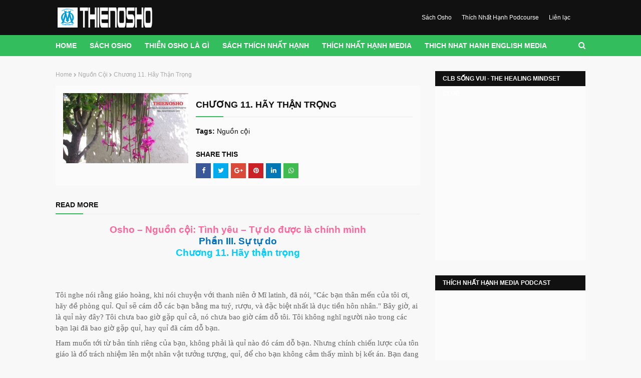

--- FILE ---
content_type: text/html; charset=UTF-8
request_url: https://www.thienosho.com/2016/09/chuong-11-hay-than-trong.html
body_size: 54632
content:
<!DOCTYPE html>
<html class='ltr' dir='ltr' xmlns='http://www.w3.org/1999/xhtml' xmlns:b='http://www.google.com/2005/gml/b' xmlns:data='http://www.google.com/2005/gml/data' xmlns:expr='http://www.google.com/2005/gml/expr'>
<head>
<!-- Google tag (gtag.js) -->
<script async='async' src='https://www.googletagmanager.com/gtag/js?id=G-3458YN6NXW'></script>
<script>
  window.dataLayer = window.dataLayer || [];
  function gtag(){dataLayer.push(arguments);}
  gtag('js', new Date());

  gtag('config', 'G-3458YN6NXW');
</script>
<!-- AD CODE -->
<script async='async' crossorigin='anonymous' src='https://pagead2.googlesyndication.com/pagead/js/adsbygoogle.js?client=ca-pub-9439337536577218'></script>
<meta content='width=device-width, initial-scale=1, minimum-scale=1, maximum-scale=1' name='viewport'/>
<title>Chương 11. Hãy thận trọng</title>
<meta content='text/html; charset=UTF-8' http-equiv='Content-Type'/>
<!-- Chrome, Firefox OS and Opera -->
<meta content='#f8f8f8' name='theme-color'/>
<!-- Windows Phone -->
<meta content='#f8f8f8' name='msapplication-navbutton-color'/>
<meta content='blogger' name='generator'/>
<link href='https://www.thienosho.com/favicon.ico' rel='icon' type='image/x-icon'/>
<link href='https://www.thienosho.com/2016/09/chuong-11-hay-than-trong.html' rel='canonical'/>
<link rel="alternate" type="application/atom+xml" title="THIỀN OSHO - Atom" href="https://www.thienosho.com/feeds/posts/default" />
<link rel="alternate" type="application/rss+xml" title="THIỀN OSHO - RSS" href="https://www.thienosho.com/feeds/posts/default?alt=rss" />
<link rel="service.post" type="application/atom+xml" title="THIỀN OSHO - Atom" href="https://www.blogger.com/feeds/5334861776863638552/posts/default" />

<link rel="alternate" type="application/atom+xml" title="THIỀN OSHO - Atom" href="https://www.thienosho.com/feeds/5689267653627786389/comments/default" />
<!--Can't find substitution for tag [blog.ieCssRetrofitLinks]-->
<link href='https://blogger.googleusercontent.com/img/b/R29vZ2xl/AVvXsEjmA5_5AD_v4LLt9_RmiPyVEs_57g3CQEkHQk21EJwiZv-F8Q5V9hFwjCd3AfBVSQAw6toJPZJb8x91wgTNlfq1_f2QDLnvcdxolYOUHUXvPZzJ7MO8_DWw3vGCJiilgMw36rUzVeigcOY/s640/THIENOSHO+-+YouTube+Video.jpg' rel='image_src'/>
<meta content='Osho Nguồn cội: Tình yêu – Tự do được là chính mình' name='description'/>
<meta content='https://www.thienosho.com/2016/09/chuong-11-hay-than-trong.html' property='og:url'/>
<meta content='Chương 11. Hãy thận trọng' property='og:title'/>
<meta content='Osho Nguồn cội: Tình yêu – Tự do được là chính mình' property='og:description'/>
<meta content='https://blogger.googleusercontent.com/img/b/R29vZ2xl/AVvXsEjmA5_5AD_v4LLt9_RmiPyVEs_57g3CQEkHQk21EJwiZv-F8Q5V9hFwjCd3AfBVSQAw6toJPZJb8x91wgTNlfq1_f2QDLnvcdxolYOUHUXvPZzJ7MO8_DWw3vGCJiilgMw36rUzVeigcOY/w1200-h630-p-k-no-nu/THIENOSHO+-+YouTube+Video.jpg' property='og:image'/>
<!-- Google Fonts -->
<link href='//fonts.googleapis.com/css?family=Lato:400,400i,700,700i' media='all' rel='stylesheet' type='text/css'/>
<link href='https://stackpath.bootstrapcdn.com/font-awesome/4.7.0/css/font-awesome.min.css' rel='stylesheet'/>
<!-- Hotjar Tracking Code for https://www.thienosho.com/ -->
<script>
    (function(h,o,t,j,a,r){
        h.hj=h.hj||function(){(h.hj.q=h.hj.q||[]).push(arguments)};
        h._hjSettings={hjid:1656768,hjsv:6};
        a=o.getElementsByTagName('head')[0];
        r=o.createElement('script');r.async=1;
        r.src=t+h._hjSettings.hjid+j+h._hjSettings.hjsv;
        a.appendChild(r);
    })(window,document,'https://static.hotjar.com/c/hotjar-','.js?sv=');
</script>
<!-- Template Style CSS -->
<style type='text/css'>@font-face{font-family:'Lato';font-style:normal;font-weight:400;font-display:swap;src:url(//fonts.gstatic.com/s/lato/v25/S6uyw4BMUTPHjxAwXiWtFCfQ7A.woff2)format('woff2');unicode-range:U+0100-02BA,U+02BD-02C5,U+02C7-02CC,U+02CE-02D7,U+02DD-02FF,U+0304,U+0308,U+0329,U+1D00-1DBF,U+1E00-1E9F,U+1EF2-1EFF,U+2020,U+20A0-20AB,U+20AD-20C0,U+2113,U+2C60-2C7F,U+A720-A7FF;}@font-face{font-family:'Lato';font-style:normal;font-weight:400;font-display:swap;src:url(//fonts.gstatic.com/s/lato/v25/S6uyw4BMUTPHjx4wXiWtFCc.woff2)format('woff2');unicode-range:U+0000-00FF,U+0131,U+0152-0153,U+02BB-02BC,U+02C6,U+02DA,U+02DC,U+0304,U+0308,U+0329,U+2000-206F,U+20AC,U+2122,U+2191,U+2193,U+2212,U+2215,U+FEFF,U+FFFD;}</style>
<style id='page-skin-1' type='text/css'><!--
/*
-----------------------------------------------
Blogger Template Style
Name:        EasyCart
Version:     1.0.0
Author:      Sora Templates
Author Url:  https://www.soratemplates.com/
----------------------------------------------- */
/*-- Reset CSS --*/
a,abbr,acronym,address,applet,b,big,blockquote,body,caption,center,cite,code,dd,del,dfn,div,dl,dt,em,fieldset,font,form,h1,h2,h3,h4,h5,h6,html,i,iframe,img,ins,kbd,label,legend,li,object,p,pre,q,s,samp,small,span,strike,strong,sub,sup,table,tbody,td,tfoot,th,thead,tr,tt,u,ul,var{padding:0;border:0;outline:0;vertical-align:baseline;background:0 0;text-decoration:none}form,textarea,input,button{-webkit-appearance:none;-moz-appearance:none;appearance:none;border-radius:0}dl,ul{list-style-position:inside;font-weight:400;list-style:none}ul li{list-style:none}caption,th{text-align:center}img{border:none;position:relative}a,a:visited{text-decoration:none}.clearfix{clear:both}.section,.widget,.widget ul{margin:0;padding:0}a{color:#34BD5C}a img{border:0}abbr{text-decoration:none}.CSS_LIGHTBOX{z-index:999999!important}.separator a{clear:none!important;float:none!important;margin-left:0!important;margin-right:0!important}#navbar-iframe,.widget-item-control,a.quickedit,.home-link,.feed-links{display:none!important}.center{display:table;margin:0 auto;position:relative}.widget > h2,.widget > h3{display:none}::selection{color:#fff;background:#34BD5C}
/*-- Body Content CSS --*/
body{background:#f8f8f8 url() repeat fixed top left;background-color:#f8f8f8;font-family:'MS Reference Sans Serif',sans-serif;font-size:14px;font-weight:400;color:#656565;word-wrap:break-word;margin:0;padding:0}
#outer-wrapper{margin:0 auto;background-color:#fff;box-shadow:0 0 5px rgba(0,0,0,.1)}
.row{width:1058px}
#content-wrapper{margin:30px auto 0;overflow:hidden}
#main-wrapper{float:left;overflow:hidden;width:calc(100% - 330px);box-sizing:border-box;word-wrap:break-word;padding:0;margin:0}
#sidebar-wrapper{float:right;overflow:hidden;width:300px;box-sizing:border-box;word-wrap:break-word;padding:0}
.post-image-wrap{position:relative;display:block}
.post-image-link,.comments .avatar-image-container{background-color:rgba(155,155,155,0.07);color:transparent!important}
.post-thumb{display:block;position:relative;width:100%;height:100%;object-fit:cover;z-index:1;transition:opacity .17s ease}
.post-image-link:hover .post-thumb,.post-image-wrap:hover .post-image-link .post-thumb,.hot-item-inner:hover .post-image-link .post-thumb{opacity:.9}
.post-title a{display:block}
.social a:before,.payment a:before{display:inline-block;font-family:FontAwesome;font-style:normal;font-weight:400}
.social .blogger a:before{content:"\f37d"}
.social .facebook a:before{content:"\f09a"}
.social .twitter a:before{content:"\f099"}
.social .gplus a:before{content:"\f0d5"}
.social .rss a:before{content:"\f09e"}
.social .youtube a:before{content:"\f167"}
.social .skype a:before{content:"\f17e"}
.social .stumbleupon a:before{content:"\f1a4"}
.social .tumblr a:before{content:"\f173"}
.social .vk a:before{content:"\f189"}
.social .stack-overflow a:before{content:"\f16c"}
.social .github a:before{content:"\f09b"}
.social .linkedin a:before{content:"\f0e1"}
.social .dribbble a:before{content:"\f17d"}
.social .soundcloud a:before{content:"\f1be"}
.social .behance a:before{content:"\f1b4"}
.social .digg a:before{content:"\f1a6"}
.social .instagram a:before{content:"\f16d"}
.social .pinterest a:before{content:"\f0d2"}
.social .twitch a:before{content:"\f1e8"}
.social .delicious a:before{content:"\f1a5"}
.social .codepen a:before{content:"\f1cb"}
.social .reddit a:before{content:"\f1a1"}
.social .whatsapp a:before{content:"\f232"}
.social .snapchat a:before{content:"\f2ac"}
.social .email a:before{content:"\f0e0"}
.social .external-link a:before{content:"\f35d"}
.social-color .blogger a{background-color:#ff5722}
.social-color .facebook a{background-color:#3b5999}
.social-color .twitter a{background-color:#00acee}
.social-color .gplus a{background-color:#db4a39}
.social-color .youtube a{background-color:#f50000}
.social-color .instagram a{background:linear-gradient(15deg,#ffb13d,#dd277b,#4d5ed4)}
.social-color .pinterest a{background-color:#ca2127}
.social-color .dribbble a{background-color:#ea4c89}
.social-color .linkedin a{background-color:#0077b5}
.social-color .tumblr a{background-color:#365069}
.social-color .twitch a{background-color:#6441a5}
.social-color .rss a{background-color:#ffc200}
.social-color .skype a{background-color:#00aff0}
.social-color .stumbleupon a{background-color:#eb4823}
.social-color .vk a{background-color:#4a76a8}
.social-color .stack-overflow a{background-color:#f48024}
.social-color .github a{background-color:#24292e}
.social-color .soundcloud a{background:linear-gradient(#ff7400,#ff3400)}
.social-color .behance a{background-color:#191919}
.social-color .digg a{background-color:#1b1a19}
.social-color .delicious a{background-color:#0076e8}
.social-color .codepen a{background-color:#000}
.social-color .reddit a{background-color:#ff4500}
.social-color .whatsapp a{background-color:#3fbb50}
.social-color .snapchat a{background-color:#ffe700}
.social-color .email a{background-color:#888}
.social-color .external-link a{background-color:#111111}
.payment .visa a:before{content:"\f1f0"}
.payment .master a:before{content:"\f1f1"}
.payment .amex a:before{content:"\f1f3"}
.payment .diners a:before{content:"\f24c"}
.payment .discover a:before{content:"\f1f2"}
.payment .paypal a:before{content:"\f1f4"}
.payment .jcb a:before{content:"\f24b"}
#header-wrap{position:relative;margin:0}
.header-header{background-color:#111111;width:100%;height:70px;position:relative;padding:0}
.header-header .container{position:relative;margin:0 auto;padding:0}
.header-logo{position:relative;float:left;width:auto;max-width:250px;max-height:40px;margin:0;padding:15px 0}
.header-logo .header-image-wrapper{display:block}
.header-logo img{max-width:100%;max-height:40px;margin:0}
.header-logo h1{color:#ffffff;font-size:20px;line-height:40px;margin:0}
.header-logo p{font-size:12px;margin:5px 0 0}
.header-right{position:relative;float:right;display:flex;flex-wrap:wrap;margin:18px 0 0}
#right-menu{float:right;margin:0 25px 0 0}
.right-menu ul li{float:left;margin:0 0 0 10px}
.right-menu ul li a{display:block;font-size:12px;color:#ffffff;line-height:34px;padding:0 5px;transition:opacity .17s ease}
.right-menu ul li a:hover{opacity:.7}
.header-menu{position:relative;float:left;width:100%;height:42px;background-color:#34BD5C;z-index:10;font-size:13px;margin:0}
.header-menu .container{position:relative;margin:0 auto;padding:0}
#main-menu .widget,#main-menu .widget > .widget-title{display:none}
#main-menu .show-menu{display:block}
#main-menu{position:relative;height:42px;z-index:15}
#main-menu ul > li{float:left;position:relative;margin:0;padding:0;transition:background .17s}
#main-menu ul > li > a{position:relative;color:#ffffff;font-size:14px;font-weight:700;line-height:42px;display:inline-block;margin:0;padding:0 13px;transition:color .17s ease}
#main-menu ul#main-menu-nav > li:first-child > a{padding:0 13px 0 0}
#main-menu ul#main-menu-nav > li > a{text-transform:uppercase}
#main-menu ul > li:hover > a{color:#fff}
#main-menu ul > li > ul{position:absolute;float:left;left:0;top:42px;width:180px;background-color:#fff;z-index:99999;margin:0;padding:0;border-bottom:2px solid #34BD5C;box-shadow:0 3px 5px rgba(0,0,0,0.2);visibility:hidden;opacity:0}
#main-menu ul > li > ul > li > ul{position:absolute;float:left;top:0;left:100%;margin:0}
#main-menu ul > li > ul > li{display:block;float:none;position:relative;transition:all .17s ease}
#main-menu ul > li > ul > li a{display:block;height:36px;font-size:13px;color:#111111;font-weight:700;line-height:36px;box-sizing:border-box;margin:0;padding:0 15px;border-bottom:1px solid rgba(0,0,0,0.1);transition:all .17s ease}
#main-menu ul > li > ul > li:hover > a{color:#34BD5C}
#main-menu ul > li > ul > li:last-child a{border-bottom:0}
#main-menu ul > li.has-sub > a:after{content:'\f107';float:right;font-family:FontAwesome;font-size:14px;font-weight:400;margin:0 0 0 3px}
#main-menu ul > li > ul > li.has-sub > a:after{content:'\f105';float:right;margin:0}
#main-menu .mega-menu{position:static!important}
#main-menu .mega-menu > ul{width:100%;box-sizing:border-box;padding:20px 10px}
#main-menu .mega-menu > ul.mega-menu-inner{overflow:hidden}
#main-menu ul > li:hover > ul,#main-menu ul > li > ul > li:hover > ul{visibility:visible;opacity:1}
#main-menu ul ul{transition:all .17s ease}
.mega-menu-inner .mega-item{float:left;width:20%;box-sizing:border-box;padding:0 10px}
.mega-menu-inner .mega-content{position:relative;width:100%;overflow:hidden;padding:0}
.mega-content .post-image-wrap{width:100%;height:190px;overflow:hidden}
.mega-content .post-image-link{width:100%;height:100%;z-index:1;display:block;position:relative;overflow:hidden}
.mega-content .post-title{position:relative;font-size:14px;font-weight:700;text-transform:uppercase;margin:10px 0 5px}
.mega-content .post-title a{display:block;color:#111111;transition:color .17s}
.mega-content:hover .post-title a{color:#34BD5C}
.meta-price{color:#aaa;font-size:12px;font-weight:700}
.no-posts{float:left;width:100%;height:100px;line-height:100px;text-align:center}
.mega-menu .no-posts{line-height:60px;color:#111111}
.show-search,.hide-search{position:absolute;right:0;top:0;display:block;width:42px;height:42px;line-height:42px;z-index:20;color:#ffffff;font-size:15px;text-align:right;cursor:pointer;transition:color .17s ease}
.show-search:before{content:"\f002";font-family:FontAwesome;font-weight:400}
.hide-search:before{content:"\f00d";font-family:FontAwesome;font-weight:400}
.show-search:hover,.hide-search:hover{color:#fff}
#nav-search{display:none;position:absolute;left:0;top:0;width:100%;height:42px;z-index:99;background-color:#34BD5C;box-sizing:border-box;padding:0}
#nav-search .search-form{width:100%;height:42px;background-color:rgba(0,0,0,0);line-height:42px;overflow:hidden;padding:0}
#nav-search .search-input{width:100%;height:42px;font-family:inherit;color:#ffffff;margin:0;padding:0 70px 0 0;background-color:rgba(0,0,0,0);font-size:14px;font-weight:400;box-sizing:border-box;border:0}
#nav-search .search-input:focus{color:#ffffff;outline:none}
.slide-menu-toggle{display:none;position:absolute;line-height:42px;height:42px;width:42px;top:0;left:0;font-family:FontAwesome;color:#fff;font-size:17px;font-weight:400;text-align:left;cursor:pointer;z-index:4;padding:0}
.slide-menu-toggle:before{content:"\f0c9"}
.nav-active .slide-menu-toggle:before{content:"\f00d"}
.mobile-menu{display:none;position:absolute;top:42px;left:0;width:100%;background-color:#111111;box-sizing:border-box;padding:20px;border-top:1px solid rgba(255,255,255,0.08);visibility:hidden;opacity:0;transform-origin:0 0;transform:scaleY(0);transition:all .17s ease}
.nav-active .mobile-menu{visibility:visible;opacity:1;transform:scaleY(1)}
.mobile-menu > ul{margin:0}
.mobile-menu .m-sub{display:none;padding:0}
.mobile-menu ul li{position:relative;display:block;overflow:hidden;float:left;width:100%;font-size:13px;font-weight:700;text-transform:uppercase;line-height:38px;margin:0;padding:0;border-top:1px solid rgba(255,255,255,0.15)}
.mobile-menu > ul li ul{overflow:hidden}
.mobile-menu > ul > li:first-child{border-top:0}
.mobile-menu ul li a{color:#fff;padding:0;display:block;transition:all .17s ease}
.mobile-menu ul li.has-sub .submenu-toggle{position:absolute;top:0;right:0;color:#fff;cursor:pointer}
.mobile-menu ul li.has-sub .submenu-toggle:after{content:'\f105';font-family:FontAwesome;font-weight:400;float:right;width:34px;font-size:16px;text-align:center;transition:all .17s ease}
.mobile-menu ul li.has-sub.show > .submenu-toggle:after{transform:rotate(90deg)}
.mobile-menu > ul > li > ul > li{border-color:rgba(255,255,255,0.05)}
.mobile-menu > ul > li > ul > li a{font-size:13px;text-transform:initial;font-weight:400}
.mobile-menu > ul > li > ul > li > a{color:#fff;opacity:.7;padding:0 0 0 15px}
.mobile-menu > ul > li > ul > li > ul > li{border-color:rgba(255,255,255,0.02)}
.mobile-menu > ul > li > ul > li > ul > li > a{color:#fff;opacity:.7;padding:0 0 0 30px}
.mobile-menu ul li a:hover,.mobile-menu ul > li > .submenu-toggle:hover{color:#34BD5C}
#hot-wrapper{margin:0 auto}
#hot-section .widget,#hot-section .widget > .widget-title{display:none}
#hot-section .show-hot{display:block!important}
#hot-section .show-hot .widget-content{position:relative;overflow:hidden;height:320px;margin:30px 0 0}
.hot-loader{position:relative;height:100%;overflow:hidden;display:block}
.hot-loader:after{content:'';position:absolute;top:50%;left:50%;width:26px;height:26px;margin:-15px 0 0 -15px;border:2px solid #ddd;border-left-color:#34BD5C;border-top-color:#34BD5C;border-radius:100%;animation:spinner .8s infinite linear;transform-origin:center}
@-webkit-keyframes spinner {
0%{-webkit-transform:rotate(0deg);transform:rotate(0deg)}
to{-webkit-transform:rotate(1turn);transform:rotate(1turn)}
}
@keyframes spinner {
0%{-webkit-transform:rotate(0deg);transform:rotate(0deg)}
to{-webkit-transform:rotate(1turn);transform:rotate(1turn)}
}
ul.hot-posts{position:relative;overflow:hidden;height:320px;margin:0 -15px}
.hot-posts .hot-item{position:relative;float:left;width:calc(100% / 4);height:320px;overflow:hidden;box-sizing:border-box;padding:0 15px}
.hot-item-inner{position:relative;float:left;width:100%;height:100%;overflow:hidden;display:block}
.hot-posts .post-image-link{width:100%;height:100%;position:relative;overflow:hidden;display:block}
.hot-posts .product-info{position:absolute;bottom:0;left:0;width:100%;background-image:linear-gradient(rgba(0,0,0,0),#000);overflow:hidden;z-index:5;box-sizing:border-box;padding:20px}
.hot-posts .post-title{display:block;font-size:14px;font-weight:700;text-transform:uppercase;line-height:1.5em;margin:5px 0}
.hot-posts .post-title a{color:#fff;display:block}
.hot-posts .meta-price{font-size:13px}
.show-hot .no-posts{position:absolute;top:calc(50% - 50px);left:0;width:100%}
.queryMessage{overflow:hidden;background-color:#fbfbfb;color:#111111;font-size:13px;font-weight:400;padding:8px 10px;margin:0 0 25px}
.queryMessage .query-info{margin:0 5px}
.queryMessage .search-query,.queryMessage .search-label{font-weight:700;text-transform:uppercase}
.queryMessage .search-query:before,.queryMessage .search-label:before{content:"\201c"}
.queryMessage .search-query:after,.queryMessage .search-label:after{content:"\201d"}
.queryMessage a.show-more{float:right;color:#34BD5C;text-decoration:underline;transition:opacity .17s}
.queryMessage a.show-more:hover{opacity:.8}
.queryEmpty{font-size:13px;font-weight:400;padding:10px 0;margin:0 0 25px;text-align:center}
.title-wrap{position:relative;float:left;width:100%;display:block;margin:0 0 20px;border-bottom:1px solid #ebebeb}
.title-wrap > h3{position:relative;float:left;font-size:14px;color:#111111;font-weight:700;text-transform:uppercase;padding:0 0 10px;margin:0}
.title-wrap > h3:after{position:absolute;content:'';background-color:#34BD5C;width:55px;height:2px;bottom:-1px;left:0;margin:0}
.custom-widget li{overflow:hidden;padding:15px 0 0;margin:15px 0 0;border-top:1px dotted #ebebeb}
.custom-widget li:first-child{padding:0;margin:0;border:0}
.custom-widget .post-image-link{position:relative;width:70px;height:75px;float:left;overflow:hidden;display:block;vertical-align:middle;margin:0 12px 0 0}
.custom-widget .product-info{overflow:hidden}
.custom-widget .post-title{overflow:hidden;font-size:14px;font-weight:700;text-transform:uppercase;margin:0 0 5px}
.custom-widget .post-title a{display:block;color:#111111;transition:color .17s}
.custom-widget li:hover .post-title a{color:#34BD5C}
.home-ad .widget > .widget-title{display:none}
.home-ad .widget{width:728px;max-width:100%;margin:0 auto}
.home-ad .widget .widget-content{position:relative;width:100%;max-height:initial;overflow:hidden;line-height:1;margin:0 0 30px}
.index-post-wrap{position:relative;float:left;width:100%}
.blog-post{display:block;overflow:hidden;word-wrap:break-word}
.grid-posts{display:flex;flex-wrap:wrap;margin:0 -15px}
.index-post{display:block;width:calc(100% / 3);box-sizing:border-box;padding:0 15px;margin:0 0 30px}
.index-post .post-image-wrap{float:left;width:100%;height:230px;overflow:hidden;margin:0 0 10px}
.index-post .post-image-wrap .post-image-link{width:100%;height:100%;position:relative;display:block;z-index:1;overflow:hidden}
.index-post .product-info{float:left;width:100%;overflow:hidden}
.index-post .product-info > h2{font-size:14px;font-weight:700;text-transform:uppercase;text-decoration:none;margin:0 0 8px}
.index-post .product-info > h2 > a{display:block;color:#111111;transition:color .17s}
.index-post:hover .product-info > h2 > a{color:#34BD5C}
.index-post .item_price{margin:0 0 10px;display:none}
.index-post .item_price.show{display:block}
.index-post .meta-price{font-size:13px}
.index-post .item_add{display:block;background-color:#111111;height:30px;font-size:14px;color:#fff;font-weight:700;line-height:30px;text-align:center;margin:0;transition:background .17s ease}
.index-post .item_add i{margin:0 5px 0 0}
.index-post .item_add:hover,.item_add.productad{background-color:#34BD5C}
.item_add .product_added,.item_add.productad .add_product{display:none}
.item_add.productad .product_added{display:block}
.product_off{position:absolute;top:15px;left:15px;height:30px;background-color:#f50000;font-size:14px;color:#fff;font-weight:700;text-align:center;line-height:30px;z-index:2;padding:0 10px}
.index-post .product_off,.FeaturedPost .product_off,.product-header .product_off{visibility:hidden;opacity:0;transition:all .17s ease}
.index-post .product_off.show,.FeaturedPost .product_off.show,.product-header .product_off.show{visibility:visible;opacity:1}
.widget iframe,.widget img{max-width:100%}
.date-header{display:block;overflow:hidden;font-weight:400;margin:0!important;padding:0}
#breadcrumb{font-size:12px;font-weight:400;color:#aaa;text-transform:capitalize;margin:0 0 15px}
#breadcrumb a{color:#aaa;transition:color .17s}
#breadcrumb a:hover{color:#34BD5C}
#breadcrumb a,#breadcrumb em{display:inline-block}
#breadcrumb .delimiter:after{content:'\f054';font-family:FontAwesome;font-size:8px;font-weight:400;font-style:normal;vertical-align:middle;margin:0 3px}
.product-header{position:relative;float:left;width:100%;background-color:#fbfbfb;box-sizing:border-box;padding:15px;margin:0 0 30px}
.col-left{position:relative;float:left;width:250px}
.col-left .post-image-wrap{position:relative;width:100%;height:auto}
.col-right{position:relative;float:right;width:calc(100% - 265px)}
.product-post .post-body img{display:none}
.product-post h1.post-title{position:relative;display:block;font-size:18px;color:#111111;line-height:1.5em;font-weight:700;text-transform:uppercase;margin:10px 0 20px;padding:0 0 10px;border-bottom:1px solid #ebebeb}
.product-post h1.post-title:after{position:absolute;content:'';background-color:#34BD5C;width:55px;height:2px;bottom:-1px;left:0;margin:0}
.static_page .item-post h1.post-title{position:relative;display:block;font-size:18px;color:#111111;line-height:1.5em;font-weight:700;text-transform:uppercase;margin:0 0 20px;padding:0 0 10px;border-bottom:1px solid #ebebeb}
.static_page .item-post h1.post-title:after{position:absolute;content:'';background-color:#34BD5C;width:55px;height:2px;bottom:-1px;left:0;margin:0}
.col-right .item_price{display:none;margin:0 0 10px}
.col-right .item_price.show{display:block}
.col-right .item_price b{font-size:16px;color:#111111;font-weight:700;margin:0 5px 0 0}
.col-right .meta-price{font-size:16px}
.sora-product-buy-buttons{display:block;overflow:hidden;margin:0 0 30px}
.sora-product-buy-buttons a{float:left;background-color:#111111;height:30px;font-size:14px;color:#fff;font-weight:700;line-height:30px;text-align:center;padding:0 15px;margin:10px 10px 0 0;transition:background .17s ease}
.sora-product-buy-buttons a i{margin:0 5px 0 0}
.sora-product-buy-buttons a:hover{background-color:#34BD5C}
.product-post .post-content{position:relative;float:left;widht:100%;margin:0}
.item-post .post-body{float:left;width:100%;font-size:15px;line-height:1.5em;overflow:hidden;box-sizing:border-box;padding:0;margin:0 0 30px}
.item-post .post-outer{padding:0}
.item-post .post-body img{max-width:100%}
.main .widget{margin:0}
.main .Blog{border-bottom-width:0}
.post-footer{position:relative;float:left;width:100%;margin:0}
.inline-ad{position:relative;display:block;max-height:60px;margin:0 0 30px}
.inline-ad > ins{display:block!important;margin:0 auto!important}
.item .inline-ad{float:left;width:100%;margin:20px 0 0}
.item-post-wrap > .inline-ad{margin:0 0 20px}
.post-labels{overflow:hidden;height:auto;position:relative;margin:0 0 30px;padding:0}
.post-labels span,.post-labels a{float:left;color:#111111;font-size:14px;font-weight:400;margin:0 4px 0 0;padding:0}
.post-labels span{font-weight:700}
.post-labels a{transition:color .17s ease}
.post-labels a:after{content:','}
.post-labels a:last-child:after{display:none}
.post-labels a:hover{color:#34BD5C;text-decoration:underline}
.post-share{position:relative;overflow:hidden;margin:0}
.share-title{position:relative;display:block;font-size:14px;color:#111111;text-transform:uppercase;font-weight:700;margin:0 0 10px}
ul.share-links{position:relative}
.share-links li{float:left;box-sizing:border-box;margin:0 5px 0 0}
.share-links li a{float:left;display:inline-block;cursor:pointer;width:30px;height:30px;line-height:30px;color:#fff;font-weight:400;font-size:13px;text-align:center;box-sizing:border-box;opacity:1;transition:all .17s ease}
.share-links li a:hover{opacity:.8}
ul.post-nav{position:relative;overflow:hidden;display:block;margin:0 0 30px}
.post-nav li{display:inline-block;width:50%}
.post-nav .post-prev{float:left;text-align:left;box-sizing:border-box;padding:0 10px}
.post-nav .post-next{float:right;text-align:right;box-sizing:border-box;padding:0 10px}
.post-nav li a{color:#111111;line-height:1.4em;display:block;overflow:hidden;transition:color .17s}
.post-nav li:hover a{color:#34BD5C}
.post-nav li span{display:block;font-size:11px;color:#aaa;font-weight:700;text-transform:uppercase;padding:0 0 2px}
.post-nav .post-prev span:before{content:"\f053";float:left;font-family:FontAwesome;font-size:10px;font-weight:400;text-transform:none;margin:0 2px 0 0}
.post-nav .post-next span:after{content:"\f054";float:right;font-family:FontAwesome;font-size:10px;font-weight:400;text-transform:none;margin:0 0 0 2px}
.post-nav p{font-size:12px;font-weight:400;line-height:1.4em;margin:0}
.post-nav .post-nav-active p{color:#aaa}
#related-wrap{overflow:hidden;margin:0 0 30px}
#related-wrap .related-tag{display:none}
.related-ready{float:left;width:100%}
.related-ready .loader{height:178px}
ul.related-posts{position:relative;overflow:hidden;margin:0 -15px;padding:0}
.related-posts .related-item{width:calc(100% / 3);position:relative;overflow:hidden;float:left;display:block;box-sizing:border-box;padding:0 15px;margin:0}
.related-posts .post-image-link{width:100%;height:230px;position:relative;overflow:hidden;display:block}
.related-posts .post-title{display:block;font-size:14px;font-weight:700;text-transform:uppercase;margin:10px 0 5px}
.related-posts .post-title a{color:#111111;transition:color .17s}
.related-posts .related-item:hover .post-title a{color:#34BD5C}
.related-posts .meta-price{font-size:13px}
#blog-pager{float:left;width:100%;overflow:hidden;clear:both;margin:0 0 30px}
.blog-pager a,.blog-pager span{float:left;display:block;min-width:30px;height:30px;background-color:#fff;color:#111111;font-size:13px;font-weight:700;line-height:30px;text-align:center;box-sizing:border-box;padding:0 10px;margin:0 5px 0 0;border:1px solid #ebebeb;transition:all .17s ease}
.blog-pager span.page-dots{min-width:20px;background-color:#fff;font-size:16px;color:#656565;font-weight:400;line-height:32px;padding:0;border:0}
.blog-pager .page-of{display:none}
.blog-pager .page-active,.blog-pager a:hover{background-color:#111111;color:#fff;border-color:#111111}
.blog-pager .page-prev:before,.blog-pager .page-next:before{font-family:FontAwesome;font-size:11px;font-weight:400}
.blog-pager .page-prev:before{content:'\f053'}
.blog-pager .page-next:before{content:'\f054'}
.blog-pager .blog-pager-newer-link,.blog-pager .blog-pager-older-link{float:left;display:inline-block;width:auto;padding:0 10px;margin:0}
.blog-pager .blog-pager-older-link{float:right}
.archive #blog-pager,.home .blog-pager .blog-pager-newer-link,.home .blog-pager .blog-pager-older-link{display:none}
.blog-post-comments{display:none}
.blog-post-comments .comments-title{margin:0 0 20px}
.comments-system-disqus .comments-title,.comments-system-facebook .comments-title{margin:0}
#comments{margin:0}
#gpluscomments{float:left!important;width:100%!important;margin:0 0 25px!important}
#gpluscomments iframe{float:left!important;width:100%}
.comments-system-disqus,.comments-system-facebook{margin:0 0 20px}
.comments{display:block;clear:both;margin:0;color:#111111}
.comments .comment-thread > ol{padding:0}
.comments > h3{font-size:14px;font-weight:400;font-style:italic;margin:0 0 10px}
.comments .comments-content .comment{list-style:none;margin:0;padding:0 0 8px}
.comments .comments-content .comment:first-child{padding-top:0}
.facebook-tab,.fb_iframe_widget_fluid span,.fb_iframe_widget iframe{width:100%!important}
.comments .item-control{position:static}
.comments .avatar-image-container{float:left;overflow:hidden;position:absolute}
.comments .avatar-image-container,.comments .avatar-image-container img{height:35px;max-height:35px;width:35px;max-width:35px;border-radius:100%}
.comments .comment-block{overflow:hidden;padding:0 0 10px}
.comments .comment-block,.comments .comments-content .comment-replies{margin:0 0 0 50px}
.comments .comments-content .inline-thread{padding:0}
.comments .comment-actions{float:left;width:100%;position:relative;margin:0}
.comments .comments-content .comment-header{font-size:15px;display:block;overflow:hidden;clear:both;margin:0 0 3px;padding:0 0 5px;border-bottom:1px dashed #d6d6d6}
.comments .comments-content .comment-header a{color:#111111;transition:color .17s}
.comments .comments-content .comment-header a:hover{color:#34BD5C}
.comments .comments-content .user{font-style:normal;font-weight:700;display:block}
.comments .comments-content .icon.blog-author{display:none}
.comments .comments-content .comment-content{float:left;font-size:13px;color:#5E5E5E;font-weight:400;text-align:left;line-height:1.4em;margin:5px 0 9px}
.comments .comment .comment-actions a{margin-right:5px;padding:2px 5px;color:#111111;font-weight:400;background-color:#f2f2f2;font-size:10px;transition:all .17s ease}
.comments .comment .comment-actions a:hover{color:#fff;background-color:#34BD5C;border-color:#34BD5C;text-decoration:none}
.comments .comments-content .datetime{float:left;font-size:11px;font-weight:400;color:#aaa;position:relative;padding:0 1px;margin:4px 0 0;display:block}
.comments .comments-content .datetime a,.comments .comments-content .datetime a:hover{color:#aaa}
.comments .thread-toggle{margin-bottom:4px}
.comments .thread-toggle .thread-arrow{height:7px;margin:0 3px 2px 0}
.comments .thread-count a,.comments .continue a{transition:opacity .17s}
.comments .thread-count a:hover,.comments .continue a:hover{opacity:.8}
.comments .thread-expanded{padding:5px 0 0}
.comments .thread-chrome.thread-collapsed{display:none}
.thread-arrow:before{content:'';font-family:FontAwesome;color:#111111;font-weight:400;margin:0 2px 0 0}
.comments .thread-expanded .thread-arrow:before{content:'\f0d7'}
.comments .thread-collapsed .thread-arrow:before{content:'\f0da'}
.comments .comments-content .comment-thread{margin:0}
.comments .continue a{padding:0 0 0 60px;font-weight:400}
.comments .comments-content .loadmore.loaded{margin:0;padding:0}
.comments .comment-replybox-thread{margin:0}
.comments .comments-content .loadmore,.comments .comments-content .loadmore.loaded{display:none}
#comment-editor{margin:0 0 20px}
.post-body h1,.post-body h2,.post-body h3,.post-body h4,.post-body h5,.post-body h6{color:#111111;font-weight:700;margin:0 0 15px}
.post-body h1,.post-body h2{font-size:24px}
.post-body h3{font-size:21px}
.post-body h4{font-size:18px}
.post-body h5{font-size:16px}
.post-body h6{font-size:13px}
blockquote{font-style:italic;padding:10px;margin:0;border-left:4px solid #34BD5C}
blockquote:before,blockquote:after{display:inline-block;font-family:FontAwesome;font-style:normal;font-weight:400;color:#aaa;line-height:1}
blockquote:before{content:'\f10d';margin:0 10px 0 0}
blockquote:after{content:'\f10e';margin:0 0 0 10px}
.widget .post-body ul,.widget .post-body ol{line-height:1.5;font-weight:400}
.widget .post-body li{margin:5px 0;padding:0;line-height:1.5}
.post-body ul{padding:0 0 0 20px}
.post-body ul li:before{content:"\f105";font-family:FontAwesome;font-size:13px;font-weight:400;margin:0 5px 0 0}
.post-body u{text-decoration:underline}
.post-body a{transition:color .17s ease}
.post-body strike{text-decoration:line-through}
.contact-form{overflow:hidden}
.contact-form .widget-title{display:none}
.contact-form .contact-form-name{width:calc(50% - 5px)}
.contact-form .contact-form-email{width:calc(50% - 5px);float:right}
.sidebar .widget{position:relative;overflow:hidden;background-color:#fbfbfb;box-sizing:border-box;padding:0;margin:0 0 30px}
.sidebar .widget-title{position:relative;float:left;width:100%;height:30px;background-color:#111111;display:block;margin:0}
.sidebar .widget-title > h3{position:relative;float:left;height:30px;font-size:12px;color:#fff;font-weight:700;line-height:30px;text-transform:uppercase;padding:0 15px;margin:0}
.sidebar .widget-content{float:left;width:100%;box-sizing:border-box;padding:15px;margin:0}
ul.social-counter{margin:0 -5px}
.social-counter li{float:left;width:25%;box-sizing:border-box;padding:0 5px;margin:10px 0 0}
.social-counter li:nth-child(1),.social-counter li:nth-child(2),.social-counter li:nth-child(3),.social-counter li:nth-child(4){margin-top:0}
.social-counter li a{display:block;height:40px;font-size:22px;color:#fff;text-align:center;line-height:40px;transition:opacity .17s}
.social-counter li a:hover{opacity:.8}
.list-label li{position:relative;display:block;padding:7px 0;border-top:1px dotted #ebebeb}
.list-label li:first-child{padding-top:0;border-top:0}
.list-label li:last-child{padding-bottom:0;border-bottom:0}
.list-label li a{display:block;color:#111111;font-size:12px;font-weight:400;text-transform:capitalize;transition:color .17s}
.list-label li a:before{content:"\f054";float:left;color:#111111;font-weight:400;font-family:FontAwesome;font-size:6px;margin:5px 3px 0 0;transition:color .17s}
.list-label li a:hover{color:#34BD5C}
.list-label .label-count{position:relative;float:right;width:16px;height:16px;background-color:#34BD5C;color:#fff;font-size:11px;font-weight:400;text-align:center;line-height:16px}
.cloud-label li{position:relative;float:left;margin:0 5px 5px 0}
.cloud-label li a{display:block;height:26px;background-color:#f2f2f2;color:#111111;font-size:12px;line-height:26px;font-weight:400;padding:0 10px;transition:all .17s ease}
.cloud-label li a:hover{color:#fff;background-color:#34BD5C}
.cloud-label .label-count{display:none}
.FollowByEmail .widget-content{position:relative;overflow:hidden}
.FollowByEmail .before-text{font-size:13px;line-height:1.5em;margin:0 0 15px;display:block;padding:0 30px 0 1px;overflow:hidden}
.FollowByEmail .widget-content:after{content:'\f0e0';position:absolute;top:-20px;right:-20px;font-family:FontAwesome;font-size:50px;color:#f0f0f0;transform:rotate(21deg)}
.FollowByEmail .follow-by-email-inner{position:relative}
.FollowByEmail .follow-by-email-inner .follow-by-email-address{width:100%;height:32px;color:#111111;font-size:11px;font-family:inherit;padding:0 10px;margin:0 0 10px;box-sizing:border-box;border:1px solid #f0f0f0;transition:all .17s ease}
.FollowByEmail .follow-by-email-inner .follow-by-email-submit{width:100%;height:32px;font-family:inherit;font-size:11px;color:#fff;background-color:#34BD5C;text-transform:uppercase;text-align:center;font-weight:700;cursor:pointer;margin:0;border:0;transition:background .17s ease}
.FollowByEmail .follow-by-email-inner .follow-by-email-submit:hover{background-color:#111111}
#ArchiveList ul.flat li{color:#111111;font-size:13px;font-weight:400;padding:7px 0;border-bottom:1px dotted #eaeaea}
#ArchiveList ul.flat li:first-child{padding-top:0}
#ArchiveList ul.flat li:last-child{padding-bottom:0;border-bottom:0}
#ArchiveList .flat li > a{display:block;color:#111111;transition:color .17s}
#ArchiveList .flat li > a:hover{color:#34BD5C}
#ArchiveList .flat li > a:before{content:"\f054";float:left;color:#161619;font-weight:400;font-family:FontAwesome;font-size:6px;margin:5px 4px 0 0;display:inline-block;transition:color .17s}
#ArchiveList .flat li > a > span{position:relative;float:right;width:16px;height:16px;background-color:#34BD5C;color:#fff;font-size:11px;font-weight:400;text-align:center;line-height:16px}
.PopularPosts .post{overflow:hidden;padding:15px 0 0;margin:15px 0 0;border-top:1px dotted #ebebeb}
.PopularPosts .post:first-child{padding:0;margin:0;border:0}
.PopularPosts .post-image-link{position:relative;width:70px;height:75px;float:left;overflow:hidden;display:block;vertical-align:middle;margin:0 12px 0 0}
.PopularPosts .product-info{overflow:hidden}
.PopularPosts .post-title{font-size:14px;font-weight:700;text-transform:uppercase;margin:0 0 5px}
.PopularPosts .post-title a{display:block;color:#111111;transition:color .17s}
.PopularPosts .post:hover .post-title a{color:#34BD5C}
.FeaturedPost .post-image-link{display:block;position:relative;width:100%;height:300px;overflow:hidden;margin:0}
.FeaturedPost .post-title{font-size:14px;overflow:hidden;font-weight:700;text-transform:uppercase;margin:10px 0 5px}
.FeaturedPost .post-title a{color:#111111;display:block;transition:color .17s ease}
.FeaturedPost .post:hover .post-title a{color:#34BD5C}
.FeaturedPost .meta-price{font-size:13px}
.Text{font-size:13px}
.contact-form-widget form{font-weight:400}
.contact-form-name{float:left;width:100%;height:30px;font-family:inherit;font-size:13px;line-height:30px;box-sizing:border-box;padding:5px 10px;margin:0 0 10px;border:1px solid #ebebeb}
.contact-form-email{float:left;width:100%;height:30px;font-family:inherit;font-size:13px;line-height:30px;box-sizing:border-box;padding:5px 10px;margin:0 0 10px;border:1px solid #ebebeb}
.contact-form-email-message{float:left;width:100%;font-family:inherit;font-size:13px;box-sizing:border-box;padding:5px 10px;margin:0 0 10px;border:1px solid #ebebeb}
.contact-form-button-submit{float:left;width:100%;height:30px;background-color:#34BD5C;font-size:13px;color:#fff;line-height:30px;cursor:pointer;box-sizing:border-box;padding:0 10px;margin:0;border:0;transition:background .17s ease}
.contact-form-button-submit:hover{background-color:#111111}
.contact-form-error-message-with-border{float:left;width:100%;background-color:#fbe5e5;font-size:11px;text-align:center;line-height:11px;padding:3px 0;margin:10px 0;box-sizing:border-box;border:1px solid #fc6262}
.contact-form-success-message-with-border{float:left;width:100%;background-color:#eaf6ff;font-size:11px;text-align:center;line-height:11px;padding:3px 0;margin:10px 0;box-sizing:border-box;border:1px solid #5ab6f9}
.contact-form-cross{margin:0 0 0 3px}
.contact-form-error-message,.contact-form-success-message{margin:0}
.BlogSearch .search-input{float:left;width:75%;height:30px;background-color:#fff;font-weight:400;font-size:13px;line-height:30px;box-sizing:border-box;padding:5px 10px;border:1px solid #ebebeb;border-right-width:0;border-radius:2px 0 0 2px}
.BlogSearch .search-action{float:right;width:25%;height:30px;font-family:inherit;font-size:13px;line-height:30px;cursor:pointer;box-sizing:border-box;background-color:#34BD5C;color:#fff;padding:0 5px;border:0;border-radius:0 2px 2px 0;transition:background .17s ease}
.BlogSearch .search-action:hover{background-color:#111111}
.Profile .profile-img{float:left;width:80px;height:80px;margin:0 15px 0 0;transition:all .17s ease}
.Profile .profile-datablock{margin:0}
.Profile .profile-data .g-profile{display:block;font-size:18px;color:#111111;font-weight:700;margin:0 0 5px;transition:color .17s ease}
.Profile .profile-data .g-profile:hover{color:#34BD5C}
.Profile .profile-info > .profile-link{color:#111111;font-size:11px;margin:5px 0 0;transition:color .17s ease}
.Profile .profile-info > .profile-link:hover{color:#34BD5C}
.Profile .profile-datablock .profile-textblock{display:none}
.common-widget .LinkList ul li,.common-widget .PageList ul li{width:calc(50% - 5px);padding:7px 0 0}
.common-widget .LinkList ul li:nth-child(odd),.common-widget .PageList ul li:nth-child(odd){float:left}
.common-widget .LinkList ul li:nth-child(even),.common-widget .PageList ul li:nth-child(even){float:right}
.common-widget .LinkList ul li a,.common-widget .PageList ul li a{display:block;color:#111111;font-size:13px;font-weight:400;transition:color .17s ease}
.common-widget .LinkList ul li a:hover,.common-widget .PageList ul li a:hover{color:#34BD5C}
.common-widget .LinkList ul li:first-child,.common-widget .LinkList ul li:nth-child(2),.common-widget .PageList ul li:first-child,.common-widget .PageList ul li:nth-child(2){padding:0}
#footer-wrapper{background-color:#111111}
#footer-wrapper .container{position:relative;overflow:hidden;margin:0 auto;padding:25px 0}
.footer-widgets-wrap{position:relative;display:flex;margin:0 -15px}
#footer-wrapper .footer{display:inline-block;float:left;width:33.33333333%;box-sizing:border-box;padding:0 15px}
#footer-wrapper .footer .widget{float:left;width:100%;padding:0;margin:25px 0 0}
#footer-wrapper .footer .Text{margin:10px 0 0}
#footer-wrapper .footer .widget:first-child{margin:0}
.footer .widget > .widget-title > h3{position:relative;color:#f1ffff;font-size:12px;line-height:12px;font-weight:700;text-transform:uppercase;margin:0 0 20px;padding-bottom:10px;border-bottom:1px solid rgba(255,255,255,0.05)}
.footer .widget > .widget-title > h3:before{position:absolute;content:'';background-color:#34BD5C;width:35px;height:2px;bottom:-1px;left:0}
.footer .post-image-link{background-color:rgba(255,255,255,0.05)}
.footer .custom-widget .post-title a,.footer .PopularPosts .post-title a,.footer .FeaturedPost .post-title a,.footer .LinkList ul li a,.footer .PageList ul li a,.footer .Profile .profile-data .g-profile,.footer .Profile .profile-info > .profile-link{color:#f1ffff}
.footer .custom-widget .post-title a:hover,.footer .PopularPosts .post-title a:hover,.footer .FeaturedPost .post-title a:hover,.footer .LinkList ul li a:hover,.footer .PageList ul li a:hover,.footer .Profile .profile-data .g-profile:hover,.footer .Profile .profile-info > .profile-link:hover{color:#34BD5C}
.footer .no-posts{color:#f1ffff}
.footer .FollowByEmail .before-text,#footer-wrapper .footer .Text{color:#aaa}
.footer .FollowByEmail .follow-by-email-inner .follow-by-email-submit:hover{background:#111111}
.footer .FollowByEmail .follow-by-email-inner .follow-by-email-address{background-color:rgba(255,255,255,0.05);color:#f1ffff;border-color:rgba(255,255,255,0.05)}
.footer .FollowByEmail .widget-content:after{display:none}
.footer #ArchiveList .flat li > a{color:#f1ffff}
.footer .custom-widget li,.footer .PopularPosts .post,.footer .list-label li,.footer .BlogArchive #ArchiveList ul.flat li{border-color:rgba(255,255,255,0.05)}
.footer .list-label li:first-child{padding-top:0}
.footer .list-label li a,.footer .list-label li a:before,.footer #ArchiveList .flat li > a,.footer #ArchiveList .flat li > a:before{color:#f1ffff}
.footer .list-label li > a:hover,.footer #ArchiveList .flat li > a:hover{color:#34BD5C}
.footer .list-label .label-count,.footer #ArchiveList .flat li > a > span{background-color:rgba(255,255,255,0.05);color:#f1ffff}
.footer .cloud-label li a{background-color:rgba(255,255,255,0.05);color:#f1ffff}
.footer .cloud-label li a:hover{background-color:#34BD5C;color:#fff}
.footer .BlogSearch .search-input{background-color:rgba(255,255,255,0.05);color:#f1ffff;border-color:rgba(255,255,255,0.05)}
.footer .contact-form-name,.footer .contact-form-email,.footer .contact-form-email-message{background-color:rgba(255,255,255,0.05);color:#f1ffff;border-color:rgba(255,255,255,0.05)}
.footer .BlogSearch .search-action:hover,.footer .FollowByEmail .follow-by-email-inner .follow-by-email-submit:hover,.footer .contact-form-button-submit:hover{background-color:rgba(0,0,0,0.3)}
#sub-footer-wrapper{color:#f1ffff;display:block;padding:0;width:100%;overflow:hidden;border-top:1px solid rgba(255,255,255,0.05)}
#sub-footer-wrapper .container{overflow:hidden;margin:0 auto;padding:10px 0}
#footer-payments{float:right;position:relative;display:block}
#footer-payments .widget > .widget-title{display:none}
#footer-payments ul li{float:left;display:inline-block;height:34px;padding:0;margin:0}
#footer-payments ul li a{font-size:19px;font-weight:400;display:block;color:#f1ffff;line-height:34px;padding:0 5px;margin:0 0 0 5px;transition:opacity .17s ease}
#footer-payments ul li:last-child a{padding:0 0 0 5px}
#footer-payments ul li a:hover{opacity:.8}
#sub-footer-wrapper .copyright-area{font-size:12px;float:left;height:34px;line-height:34px;font-weight:400}
#sub-footer-wrapper .copyright-area a{color:#34BD5C;transition:color .17s}
.hidden-widgets{display:none;visibility:hidden}
.back-top{display:none;z-index:1010;width:32px;height:32px;position:fixed;bottom:25px;right:25px;cursor:pointer;overflow:hidden;font-size:13px;color:#fff;text-align:center;line-height:32px}
.back-top:before{content:'';position:absolute;top:0;left:0;right:0;bottom:0;background-color:#34BD5C;opacity:.5;transition:opacity .17s ease}
.back-top:after{content:'\f077';position:relative;font-family:FontAwesome;font-weight:400;opacity:.8;transition:opacity .17s ease}
.back-top:hover:before,.back-top:hover:after,.nav-active .back-top:after,.nav-active .back-top:before{opacity:1}
.error404 #main-wrapper{width:100%!important;margin:0!important}
.error404 #sidebar-wrapper{display:none}
.errorWrap{color:#111111;text-align:center;padding:80px 0 100px}
.errorWrap h3{font-size:160px;line-height:1;margin:0 0 30px}
.errorWrap h4{font-size:25px;margin:0 0 20px}
.errorWrap p{margin:0 0 10px}
.errorWrap a{display:block;color:#34BD5C;padding:10px 0 0}
.errorWrap a i{font-size:20px}
.errorWrap a:hover{text-decoration:underline}
.sora-cart{position:relative;float:right;height:34px;z-index:100;margin:0}
.sora-cart-details{height:34px;cursor:pointer}
.sora-cart-details:after{float:left;content:'\f290';font-family:FontAwesome;width:34px;height:34px;background-color:rgba(155,155,155,0.2);font-size:16px;color:#ffffff;line-height:34px;text-align:center;font-weight:400;margin:0}
.sora-cart .simpleCart_quantity{float:right;width:34px;height:34px;background-color:#34BD5C;font-size:14px;color:#ffffff;font-weight:700;line-height:34px;text-align:center;margin:0}
.sora-cart-description{position:absolute;right:0;top:34px;width:250px;background-color:#fff;padding:15px;border-bottom:2px solid #34BD5C;box-shadow:0 3px 5px rgba(0,0,0,0.2);visibility:hidden;opacity:0;transition:all .17s ease}
.sora-cart:hover .sora-cart-description{visibility:visible;opacity:1}
.sora-cart-description .headerRow{display:none}
.sora-cart-description .itemRow{position:relative;display:block;overflow:hidden;background-color:#fff;color:#111111;padding:0 20px 15px 0;margin:0 0 15px;border-bottom:1px solid rgba(0,0,0,0.1)}
.sora-cart-description .itemRow:last-child{margin:0 0 10px}
.sora-cart-description .item-thumb{float:left;width:70px;margin-right:10px}
.sora-cart-description .item-thumb img{width:100%;vertical-align:middle;object-fit:cover}
.sora-cart-description .item-name{display:block;font-size:14px;color:#111111;font-weight:700;text-transform:uppercase;margin:0 0 10px}
.sora-cart-description .item-price{font-size:13px;color:#aaa;font-weight:700;margin:0 0 10px}
.sora-cart-description .item-decrement,.sora-cart-description .item-increment{width:16px;float:left;text-align:center}
.sora-cart-description .item-decrement,.sora-cart-description .item-quantity{float:left;margin-right:5px}
.sora-cart-description .item-decrement a,.sora-cart-description .item-increment a{display:block;width:16px;height:16px;background-color:#111111;font-size:8px;color:#fff;text-align:center;line-height:16px;text-decoration:none;transition:background .17s ease}
.sora-cart-description .item-decrement a:hover,.sora-cart-description .item-increment a:hover{background-color:#34BD5C}
.sora-cart-description .item-quantity{font-size:14px;color:#34BD5C;font-weight:700;margin:0 10px 0 5px}
.sora-cart-description .item-total{font-size:14px;color:#f50000;font-weight:700;margin:0}
.sora-cart-description .item-increment{margin-right:5px}
.sora-cart-description .item-remove{position:absolute;top:0;right:0}
.sora-cart-description .item-remove a{float:left;width:16px;height:16px;background-color:#111111;font-size:11px;color:#fff;line-height:14px;text-align:center;transition:background .17s ease}
.sora-cart-description .item-remove a:hover{background-color:#34BD5C}
.sora-cart-buttons{text-align:center;display:block;clear:both}
.sora-cart-description .simpleCart_empty,.sora-cart-description .simpleCart_checkout{float:left;width:calc(50% - 5px);height:26px;background-color:#111;font-size:14px;color:#fff;font-weight:700;text-transform:capitalize;white-space:nowrap;line-height:26px;margin:10px 0 0;transition:background .17s ease}
.sora-cart-description .simpleCart_checkout{float:right}
.sora-cart-description .simpleCart_empty:hover,.sora-cart-description .simpleCart_checkout:hover{background-color:#34BD5C}
.sora-cart-description .simpleCart_empty:before,.sora-cart-description .simpleCart_checkout:before{content:'\f00d';font-family:FontAwesome;font-weight:400;margin-right:5px}
.sora-cart-description .simpleCart_checkout:before{content:'\f09d'}
.sora-cart-buttons-wrap .sora-cart-ammount{clear:both;font-size:14px;font-weight:700;text-transform:uppercase;margin:0}
.sora-cart-buttons-wrap .sora-cart-ammount .sora-cart-subtotal{float:left;color:#111111}
.sora-cart-buttons-wrap .sora-cart-ammount .simpleCart_total{float:right;color:#f50000}
.sora-cart-review{position:relative;float:left;width:100%;background-color:#fbfbfb;box-sizing:border-box;padding:15px}
.post-custom-title .custom-title h2{color:#111111;font-size:21px;margin:0 0 10px}
.sora-cart-review-wrap{padding:0;box-sizing:border-box;display:flex;flex-wrap:wrap}
.sora-cart-review-wrap .itemRow{position:relative;display:block;margin-bottom:15px;overflow:hidden;border:1px solid #ebebeb;background-color:#fff;color:#111111;line-height:14px;padding:10px}
.sora-cart-review-wrap .item-thumb{float:left;width:70px;margin-right:10px}
.sora-cart-review-wrap .item-thumb img{width:100%;vertical-align:middle;object-fit:cover}
.sora-cart-review-wrap .item-name{display:block;font-size:14px;color:#111111;font-weight:700;text-transform:uppercase;margin:0 0 10px}
.sora-cart-review-wrap .item-price{font-size:13px;color:#aaa;font-weight:700;margin:0 0 10px}
.sora-cart-review-wrap .item-decrement,.sora-cart-review-wrap .item-increment{width:16px;float:left;text-align:center}
.sora-cart-review-wrap .item-decrement,.sora-cart-review-wrap .item-quantity{float:left;margin-right:5px}
.sora-cart-review-wrap .item-decrement a,.sora-cart-review-wrap .item-increment a{display:block;width:16px;height:16px;background-color:#111111;font-size:8px;color:#fff;text-align:center;line-height:16px;text-decoration:none;transition:background .17s ease}
.sora-cart-review-wrap .item-decrement a:hover,.sora-cart-review-wrap .item-increment a:hover{background-color:#34BD5C}
.sora-cart-review-wrap .item-quantity{font-size:14px;color:#34BD5C;font-weight:700;line-height:15px;margin:0 10px 0 5px}
.sora-cart-review-wrap .item-total{font-size:14px;color:#f50000;font-weight:700;margin:0}
.sora-cart-review-wrap .item-increment{margin-right:5px}
.sora-cart-review-wrap .item-remove{position:absolute;top:10px;right:10px}
.sora-cart-review-wrap .item-remove a{float:left;width:16px;height:16px;background-color:#111111;font-size:11px;color:#fff;line-height:14px;text-align:center;transition:background .17s ease}
.sora-cart-review-wrap .item-remove a:hover{background-color:#34BD5C}
.sora-cart-review-wrap .simpleCart_items{display:block;width:100%;box-sizing:border-box}
.sora-cart-review-wrap .cart-bot-element{display:block;width:100%;box-sizing:border-box;margin:10px 0 0}
.sora-cart-review-wrap .sora-cart-ammount{float:left;font-size:14px;text-transform:uppercase;line-height:30px;margin:0}
.sora-cart-review-wrap .sora-cart-subtotal{font-size:14px;color:#111111;font-weight:700;margin:0 10px 0 0}
.sora-cart-review-wrap .simpleCart_total{font-size:14px;color:#f50000;font-weight:700}
.sora-cart-review-wrap .simpleCart_checkout{background-color:#111111;padding:0 15px;display:inline-block;font-size:14px;color:#fff;font-weight:700;float:right;height:30px;line-height:30px;transition:all .17s ease}
.sora-cart-review-wrap .simpleCart_checkout:hover{background-color:#34BD5C}
.sora-cart-review-wrap .simpleCart_checkout:before{content:'\f09d';font-family:FontAwesome;font-weight:400;margin-right:5px}
.sora-cart-checkout{position:relative;float:left;width:100%;background-color:#fbfbfb;box-sizing:border-box;padding:15px}
.sora-cart-checkout-wrap{box-sizing:border-box;overflow:hidden}
.sora-checkout-wrap{display:block;width:100%;box-sizing:border-box}
.sora-cart-checkout-wrap .contact-form-name{width:calc(50% - 5px)}
.sora-cart-checkout-wrap .contact-form-email{width:calc(50% - 5px);float:right}
.sora-checkout-details{text-align:center;text-transform:capitalize;font-weight:700;font-size:14px}
.sora-checkout-wrap .itemRow{position:relative;display:block;margin-bottom:15px;overflow:hidden;border:1px solid #ebebeb;background-color:#fff;color:#111111;line-height:14px;padding:10px}
.sora-checkout-wrap .item-thumb{float:left;width:70px;margin-right:10px}
.sora-checkout-wrap .item-thumb img{width:100%;vertical-align:middle;object-fit:cover}
.sora-checkout-wrap .item-name{display:block;font-size:14px;color:#111111;font-weight:700;text-transform:uppercase;margin:0 0 10px}
.sora-checkout-wrap .item-price{font-size:13px;color:#aaa;font-weight:700;margin:0 0 10px}
.sora-checkout-wrap .item-decrement,.sora-checkout-wrap .item-increment{width:16px;float:left;text-align:center}
.sora-checkout-wrap .item-decrement,.sora-checkout-wrap .item-quantity{float:left;margin-right:5px}
.sora-checkout-wrap .item-decrement a,.sora-checkout-wrap .item-increment a{display:block;width:16px;height:16px;background-color:#111111;font-size:8px;color:#fff;text-align:center;line-height:16px;text-decoration:none;transition:background .17s ease}
.sora-checkout-wrap .item-decrement a:hover,.sora-checkout-wrap .item-increment a:hover{background-color:#34BD5C}
.sora-checkout-wrap .item-quantity{font-size:14px;color:#34BD5C;font-weight:700;line-height:15px;margin:0 10px 0 5px}
.sora-checkout-wrap .item-total{font-size:14px;color:#f50000;font-weight:700;line-height:14px;margin:0}
.sora-checkout-wrap .item-increment{margin-right:5px}
.sora-checkout-wrap .item-remove{position:absolute;top:10px;right:10px}
.sora-checkout-wrap .item-remove a{float:left;width:16px;height:16px;background-color:#111111;font-size:11px;color:#fff;line-height:14px;text-align:center;transition:background .17s ease}
.sora-checkout-wrap .item-remove a:hover{background-color:#34BD5C}
.sora-checkout-wrap .simpleCart_items{display:block;width:100%;box-sizing:border-box}
.sora-checkout-wrap .cart-bot-element{display:block;width:100%;box-sizing:border-box;margin:20px 0 0}
.sora-checkout-wrap .sora-cart-ammount{float:left;font-size:14px;text-transform:uppercase;line-height:30px;margin:0}
.sora-checkout-wrap .sora-cart-subtotal{font-size:14px;color:#111111;font-weight:700;margin:0 10px 0 0}
.sora-checkout-wrap .simpleCart_total{font-size:14px;color:#f50000;font-weight:700}
.sora-checkout-wrap .simpleCart_checkout{background-color:#111111;padding:0 15px;display:inline-block;font-size:14px;color:#fff;font-weight:700;float:right;height:30px;line-height:30px;transition:all .17s ease}
.sora-checkout-wrap .simpleCart_checkout:hover{background-color:#34BD5C}
.sora-checkout-wrap .simpleCart_checkout:before{content:'\f09d';font-family:FontAwesome;font-weight:400;margin-right:5px}
.sora-checkout-wrap .simpleCart_checkout .sora-checkout-bill{float:right;background:transparent;padding:0;color:#fff;font-size:14px;font-weight:700;font-family:inherit;line-height:30px;cursor:pointer;border:0}
@media screen and (max-width: 1100px) {
#outer-wrapper{max-width:100%}
.row{width:100%}
#hot-wrapper{box-sizing:border-box;padding:0 20px}
#header-wrap{height:auto}
.header-header{height:auto;box-sizing:border-box;float:left;padding:0 20px}
.header-logo{max-width:30%}
.header-menu{box-sizing:border-box;padding:0 20px}
#content-wrapper{position:relative;box-sizing:border-box;padding:0 20px;margin:30px 0 0}
#footer-wrapper .container{box-sizing:border-box;padding:25px 20px}
#sub-footer-wrapper .container{box-sizing:border-box;padding:10px 20px}
}
@media screen and (max-width: 980px) {
#content-wrapper > .container{margin:0}
.header-logo{max-width:100%;width:100%;text-align:center;padding:20px 0}
.header-logo .header-image-wrapper{display:inline-block}
#main-menu{display:none}
.slide-menu-toggle,.mobile-menu{display:block}
#header-wrap{padding:0}
.header-header{padding:0}
.header-header .container.row{width:100%;margin:0}
.header-right{width:100%;display:block;background-color:rgba(255,255,255,0.03);margin:0}
#right-menu{float:left;margin:0 0 0 5px}
#header-inner a{display:inline-block!important}
#main-wrapper,#sidebar-wrapper{width:100%;padding:0}
.item #sidebar-wrapper{margin-top:20px}
}
@media screen and (max-width: 880px) {
#hot-section .hot-loader,#hot-section .show-hot .widget-content,ul.hot-posts,.hot-posts .hot-item{height:250px}
.footer-widgets-wrap{display:block}
#footer-wrapper .footer{width:100%;margin-right:0}
#footer-sec2,#footer-sec3{margin-top:25px}
}
@media screen and (max-width: 680px) {
#hot-section .show-hot .widget-content,#hot-section .hot-posts{height:auto}
#hot-section .hot-loader{height:200px}
.hot-posts .hot-item{width:100%;height:230px;margin:10px 0 0}
.hot-posts .item-0{margin:0}
.index-post{width:50%}
.col-left{width:100%}
.col-right{width:100%;margin:5px 0 0}
.col-left .post-image-wrap{height:230px}
.related-posts .related-item{width:calc(100% / 2)}
.related-posts .item-2{margin:30px 0 0}
#footer-payments,#sub-footer-wrapper .copyright-area{width:100%;height:auto;line-height:inherit;text-align:center}
#footer-payments{margin:10px 0 0}
#sub-footer-wrapper .copyright-area{margin:10px 0}
#footer-payments ul li{float:none;height:auto}
#footer-payments ul li a{line-height:inherit;margin:0 3px 5px}
}
@media screen and (max-width: 560px) {
.sora-checkout-details{text-align:left}
}
@media screen and (max-width: 440px) {
.queryMessage{text-align:center}
.queryMessage a.show-more{width:100%;margin:10px 0 0}
#comments ol{padding:0}
.errorWrap{padding:70px 0 100px}
.errorWrap h3{font-size:120px}
}
@media screen and (max-width: 400px) {
.index-post,.related-posts .related-item{width:100%}
.related-posts .item-1{margin:30px 0 0}
}

--></style>
<style>
/*-------Typography and ShortCodes-------*/
.firstcharacter{float:left;color:#27ae60;font-size:75px;line-height:60px;padding-top:4px;padding-right:8px;padding-left:3px}.post-body h1,.post-body h2,.post-body h3,.post-body h4,.post-body h5,.post-body h6{margin-bottom:15px;color:#2c3e50}blockquote{font-style:italic;color:#888;border-left:5px solid #27ae60;margin-left:0;padding:10px 15px}blockquote:before{content:'\f10d';display:inline-block;font-family:FontAwesome;font-style:normal;font-weight:400;line-height:1;-webkit-font-smoothing:antialiased;-moz-osx-font-smoothing:grayscale;margin-right:10px;color:#888}blockquote:after{content:'\f10e';display:inline-block;font-family:FontAwesome;font-style:normal;font-weight:400;line-height:1;-webkit-font-smoothing:antialiased;-moz-osx-font-smoothing:grayscale;margin-left:10px;color:#888}.button{background-color:#2c3e50;float:left;padding:5px 12px;margin:5px;color:#fff;text-align:center;border:0;cursor:pointer;border-radius:3px;display:block;text-decoration:none;font-weight:400;transition:all .3s ease-out !important;-webkit-transition:all .3s ease-out !important}a.button{color:#fff}.button:hover{background-color:#27ae60;color:#fff}.button.small{font-size:12px;padding:5px 12px}.button.medium{font-size:16px;padding:6px 15px}.button.large{font-size:18px;padding:8px 18px}.small-button{width:100%;overflow:hidden;clear:both}.medium-button{width:100%;overflow:hidden;clear:both}.large-button{width:100%;overflow:hidden;clear:both}.demo:before{content:"\f06e";margin-right:5px;display:inline-block;font-family:FontAwesome;font-style:normal;font-weight:400;line-height:normal;-webkit-font-smoothing:antialiased;-moz-osx-font-smoothing:grayscale}.download:before{content:"\f019";margin-right:5px;display:inline-block;font-family:FontAwesome;font-style:normal;font-weight:400;line-height:normal;-webkit-font-smoothing:antialiased;-moz-osx-font-smoothing:grayscale}.buy:before{content:"\f09d";margin-right:5px;display:inline-block;font-family:FontAwesome;font-style:normal;font-weight:400;line-height:normal;-webkit-font-smoothing:antialiased;-moz-osx-font-smoothing:grayscale}.visit:before{content:"\f14c";margin-right:5px;display:inline-block;font-family:FontAwesome;font-style:normal;font-weight:400;line-height:normal;-webkit-font-smoothing:antialiased;-moz-osx-font-smoothing:grayscale}.widget .post-body ul,.widget .post-body ol{line-height:1.5;font-weight:400}.widget .post-body li{margin:5px 0;padding:0;line-height:1.5}.post-body ul li:before{content:"\f105";margin-right:5px;font-family:fontawesome}pre{font-family:Monaco, "Andale Mono", "Courier New", Courier, monospace;background-color:#2c3e50;background-image:-webkit-linear-gradient(rgba(0, 0, 0, 0.05) 50%, transparent 50%, transparent);background-image:-moz-linear-gradient(rgba(0, 0, 0, 0.05) 50%, transparent 50%, transparent);background-image:-ms-linear-gradient(rgba(0, 0, 0, 0.05) 50%, transparent 50%, transparent);background-image:-o-linear-gradient(rgba(0, 0, 0, 0.05) 50%, transparent 50%, transparent);background-image:linear-gradient(rgba(0, 0, 0, 0.05) 50%, transparent 50%, transparent);-webkit-background-size:100% 50px;-moz-background-size:100% 50px;background-size:100% 50px;line-height:25px;color:#f1f1f1;position:relative;padding:0 7px;margin:15px 0 10px;overflow:hidden;word-wrap:normal;white-space:pre;position:relative}pre:before{content:'Code';display:block;background:#F7F7F7;margin-left:-7px;margin-right:-7px;color:#2c3e50;padding-left:7px;font-weight:400;font-size:14px}pre code,pre .line-number{display:block}pre .line-number a{color:#27ae60;opacity:0.6}pre .line-number span{display:block;float:left;clear:both;width:20px;text-align:center;margin-left:-7px;margin-right:7px}pre .line-number span:nth-child(odd){background-color:rgba(0, 0, 0, 0.11)}pre .line-number span:nth-child(even){background-color:rgba(255, 255, 255, 0.05)}pre .cl{display:block;clear:both}#contact{background-color:#fff;margin:30px 0 !important}#contact .contact-form-widget{max-width:100% !important}#contact .contact-form-name,#contact .contact-form-email,#contact .contact-form-email-message{background-color:#FFF;border:1px solid #eee;border-radius:3px;padding:10px;margin-bottom:10px !important;max-width:100% !important}#contact .contact-form-name{width:47.7%;height:50px}#contact .contact-form-email{width:49.7%;height:50px}#contact .contact-form-email-message{height:150px}#contact .contact-form-button-submit{max-width:100%;width:100%;z-index:0;margin:4px 0 0;padding:10px !important;text-align:center;cursor:pointer;background:#27ae60;border:0;height:auto;-webkit-border-radius:2px;-moz-border-radius:2px;-ms-border-radius:2px;-o-border-radius:2px;border-radius:2px;text-transform:uppercase;-webkit-transition:all .2s ease-out;-moz-transition:all .2s ease-out;-o-transition:all .2s ease-out;-ms-transition:all .2s ease-out;transition:all .2s ease-out;color:#FFF}#contact .contact-form-button-submit:hover{background:#2c3e50}#contact .contact-form-email:focus,#contact .contact-form-name:focus,#contact .contact-form-email-message:focus{box-shadow:none !important}.alert-message{position:relative;display:block;background-color:#FAFAFA;padding:20px;margin:20px 0;-webkit-border-radius:2px;-moz-border-radius:2px;border-radius:2px;color:#2f3239;border:1px solid}.alert-message p{margin:0 !important;padding:0;line-height:22px;font-size:13px;color:#2f3239}.alert-message span{font-size:14px !important}.alert-message i{font-size:16px;line-height:20px}.alert-message.success{background-color:#f1f9f7;border-color:#e0f1e9;color:#1d9d74}.alert-message.success a,.alert-message.success span{color:#1d9d74}.alert-message.alert{background-color:#DAEFFF;border-color:#8ED2FF;color:#378FFF}.alert-message.alert a,.alert-message.alert span{color:#378FFF}.alert-message.warning{background-color:#fcf8e3;border-color:#faebcc;color:#8a6d3b}.alert-message.warning a,.alert-message.warning span{color:#8a6d3b}.alert-message.error{background-color:#FFD7D2;border-color:#FF9494;color:#F55D5D}.alert-message.error a,.alert-message.error span{color:#F55D5D}.fa-check-circle:before{content:"\f058"}.fa-info-circle:before{content:"\f05a"}.fa-exclamation-triangle:before{content:"\f071"}.fa-exclamation-circle:before{content:"\f06a"}.post-table table{border-collapse:collapse;width:100%}.post-table th{background-color:#eee;font-weight:bold}.post-table th,.post-table td{border:0.125em solid #333;line-height:1.5;padding:0.75em;text-align:left}@media (max-width: 30em){.post-table thead tr{position:absolute;top:-9999em;left:-9999em}.post-table tr{border:0.125em solid #333;border-bottom:0}.post-table tr + tr{margin-top:1.5em}.post-table tr,.post-table td{display:block}.post-table td{border:none;border-bottom:0.125em solid #333;padding-left:50%}.post-table td:before{content:attr(data-label);display:inline-block;font-weight:bold;line-height:1.5;margin-left:-100%;width:100%}}@media (max-width: 20em){.post-table td{padding-left:0.75em}.post-table td:before{display:block;margin-bottom:0.75em;margin-left:0}}
.FollowByEmail {
    clear: both;
}
.widget .post-body ol {
    padding: 0 0 0 15px;
}
.post-body ul li {
    list-style: none;
}
</style>
<!-- Global Variables -->
<script type='text/javascript'>
//<![CDATA[
// Global variables with content. "Available for Edit"
var monthFormat = ["January", "February", "March", "April", "May", "June", "July", "August", "September", "October", "November", "December"],
    noThumbnail = "https://blogger.googleusercontent.com/img/b/R29vZ2xl/AVvXsEiWdblbR_eTbqSlBuihtHVUbjaWe0_9jur9GFjToplcZeUoss3noaO6CY263NSlLxCicccmmzQyVCSGvfEn9Lsk1-vzh__wEuC7ImZNnUcDZ5d6drgNpIpX_I2Zb3m_-F5MDXDMMWcJBjI/w680/nth.png",
    postPerPage = 7,
    fixedSidebar = true,
    paymentOption = "PayPal",
    paypalMail = "templatemania@yahoo.com",
    currencyOption = "USD",
    commentsSystem = "blogger",
    disqusShortname = "soratemplates";
//]]>
</script>
<!-- Google Analytics -->
<!-- Caocongkien chống copy -->
<script language='JavaScript1.2'>
        function disableselect(e){
          return false
        }
        function reEnable(){
          return true
        }
        //if IE4+
        document.onselectstart=new Function ("return false")
        //if NS6
        if (window.sidebar){
          document.onmousedown=disableselect
          document.onclick=reEnable
        }
      </script>
<script language='JavaScript'>
var msg="Sorry about this problem!";
function disableIE() {if (document.all) {alert(msg);return false;}
}
function disableNS(e) {
if (document.layers||(document.getElementById&&!document.all)) {
if (e.which==2||e.which==3) {alert(msg);return false;}
}
}
if (document.layers) {
document.captureEvents(Event.MOUSEDOWN);document.onmousedown=disableNS;
} else {
document.onmouseup=disableNS;document.oncontextmenu=disableIE;
}
document.oncontextmenu=new Function("alert(msg);return false")
</script>
<script defer='defer' src='//geniuslinkcdn.com/snippet.min.js' type='text/javascript'></script>
<script type='text/javascript'>
document.addEventListener("DOMContentLoaded", function() {
var tsid =330609;
Genius.itunes.convertLinks(tsid, false, "https://buy.geni.us"); Genius.amazon.convertLinks(tsid, true, "https://buy.geni.us"); Genius.google.convertLinks(tsid, "https://buy.geni.us"); Genius.microsoft.convertLinks(tsid, "https://buy.geni.us"); });
</script>
<link href='https://www.blogger.com/dyn-css/authorization.css?targetBlogID=5334861776863638552&amp;zx=bda76a62-ba24-4df1-ad42-04341609b871' media='none' onload='if(media!=&#39;all&#39;)media=&#39;all&#39;' rel='stylesheet'/><noscript><link href='https://www.blogger.com/dyn-css/authorization.css?targetBlogID=5334861776863638552&amp;zx=bda76a62-ba24-4df1-ad42-04341609b871' rel='stylesheet'/></noscript>
<meta name='google-adsense-platform-account' content='ca-host-pub-1556223355139109'/>
<meta name='google-adsense-platform-domain' content='blogspot.com'/>

<!-- data-ad-client=ca-pub-9439337536577218 -->

<link rel="stylesheet" href="https://fonts.googleapis.com/css2?display=swap&family=Noto+Serif+Bengali&family=Noto+Serif+Thai"></head>
<body class='item'>
<!-- Messenger Plugin chat Code -->
<div id='fb-root'></div>
<script>
        window.fbAsyncInit = function() {
          FB.init({
            xfbml            : true,
            version          : 'v10.0'
          });
        };

        (function(d, s, id) {
          var js, fjs = d.getElementsByTagName(s)[0];
          if (d.getElementById(id)) return;
          js = d.createElement(s); js.id = id;
          js.src = 'https://connect.facebook.net/vi_VN/sdk/xfbml.customerchat.js';
          fjs.parentNode.insertBefore(js, fjs);
        }(document, 'script', 'facebook-jssdk'));
      </script>
<!-- Your Plugin chat code -->
<div attribution='biz_inbox' class='fb-customerchat' page_id='105899061687251'>
</div>
<!-- Theme Options -->
<div class='theme-options' style='display:none'>
<div class='sora-panel section' id='sora-panel' name='Theme Options'><div class='widget LinkList' data-version='2' id='LinkList69'>

          <script type='text/javascript'>
          //<![CDATA[
          

              var paypalMail = "#";
            

              var paymentOption = "PayPal";
            

              var currencyOption = "USD";
            

          //]]>
          </script>
        
</div><div class='widget LinkList' data-version='2' id='LinkList70'>

          <style type='text/css'>
          

          </style>
        
</div><div class='widget LinkList' data-version='2' id='LinkList71'>

          <script type='text/javascript'>
          //<![CDATA[
          

              var disqusShortname = "#";
            

              var commentsSystem = "blogger";
            

              var fixedSidebar = true;
            

              var postPerPage = 9;
            

          //]]>
          </script>
        
</div></div>
</div>
<!-- Outer Wrapper -->
<div id='outer-wrapper'>
<!-- Header Wrapper -->
<div id='header-wrap'>
<div class='header-header'>
<div class='container row'>
<div class='header-logo section' id='header-logo' name='Header Logo'><div class='widget Header' data-version='2' id='Header1'>
<div class='header-widget'>
<a class='header-image-wrapper' href='https://www.thienosho.com/'>
<img alt='THIỀN OSHO' data-height='80' data-width='400' src='https://blogger.googleusercontent.com/img/b/R29vZ2xl/AVvXsEjL45CCzvlYu2CZ_HnMDEAafA-spP2NNaGcANqeRL3lfCQ3lDrMBWFLAFNipnn8c_HDnJJ7LgUeTGooE3bBo27qVUZOZTA5QbVUMmLOIZY4Hrv_eUNThrabu7MfsLU8XPJ-aIAnnJddufM/s1600/LOGO+THIENOSHO.png'/>
</a>
</div>
</div></div>
<div class='header-right'>
<div class='right-menu section' id='right-menu' name='Header Right Menu'><div class='widget LinkList' data-version='2' id='LinkList72'>
<ul>
<li><a href='https://www.thienosho.com/2016/08/bo-suu-tap-sach-viet-ngu-tren-trang_22.html'>Sách Osho</a></li>
<li><a href='https://open.spotify.com/show/6okv9pAL0BVdEJcCRmE3mJ'>Thích Nhất Hạnh Podcourse</a></li>
<li><a href='https://docs.google.com/forms/d/e/1FAIpQLSdNhbeqzK6-6xB9dMCd6kJ0g7Nn_fSsIdQ22l5okrOA7yxyFA/viewform?usp=pp_url'>Liên lạc</a></li>
</ul>
</div></div>
</div>
</div>
</div>
</div>
<div class='header-menu'>
<div class='mobile-menu'></div>
<div class='container row'>
<span class='slide-menu-toggle'></span>
<div class='main-menu section' id='main-menu' name='Main Menu'><div class='widget LinkList' data-version='2' id='LinkList74'>
<ul id='main-menu-nav' role='menubar'>
<li><a href='/' role='menuitem'>Home</a></li>
<li><a href='https://www.thienosho.com/2016/08/bo-suu-tap-sach-viet-ngu-tren-trang_22.html' role='menuitem'>SÁCH OSHO</a></li>
<li><a href='https://www.thienosho.com/p/about-me.html' role='menuitem'>THIỀN OSHO LÀ GÌ</a></li>
<li><a href='https://www.thienosho.com/2022/09/sach-thien-su-thich-nhat-hanh.html' role='menuitem'>Sách Thích Nhất Hạnh</a></li>
<li><a href='https://open.spotify.com/show/0ErhFczeJPKMth2XIYsZ9o?si=ceab227aa1e749f2' role='menuitem'>THÍCH NHÂ&#769;T HA&#803;NH MEDIA</a></li>
<li><a href='https://open.spotify.com/show/4svbWal7ZH0STAOUe7oHHN?si=1a66020699c445fd' role='menuitem'>THICH NHAT HANH ENGLISH MEDIA</a></li>
</ul>
</div></div>
<div id='nav-search'>
<form action='https://www.thienosho.com/search' class='search-form' role='search'>
<input autocomplete='off' class='search-input' name='q' placeholder='Search this blog' type='search' value=''/>
<span class='hide-search'></span>
</form>
</div>
<span class='show-search'></span>
</div>
</div>
</div>
<div class='clearfix'></div>
<!-- Content Wrapper -->
<div class='row' id='content-wrapper'>
<div class='container'>
<!-- Main Wrapper -->
<div id='main-wrapper'>
<div class='main section' id='main' name='Main Posts'><div class='widget Blog' data-version='2' id='Blog1'>
<div class='blog-posts hfeed container item-post-wrap'>
<div class='blog-post hentry simpleCart_shelfItem item-post product-post'>
<script type='application/ld+json'>{
  "@context": "http://schema.org",
  "@type": "BlogPosting",
  "mainEntityOfPage": {
    "@type": "WebPage",
    "@id": "https://www.thienosho.com/2016/09/chuong-11-hay-than-trong.html"
  },
  "headline": "Chương 11. Hãy thận trọng","description": "Osho &#8211; Nguồn cội: Tình yêu &#8211; Tự do được là chính mình   Phần III. Sự tự do  Chương 11. Hãy thận trọng            Tôi nghe nói rằng giáo h...","datePublished": "2016-09-24T07:05:00-07:00",
  "dateModified": "2018-11-10T08:03:32-08:00","image": {
    "@type": "ImageObject","url": "https://blogger.googleusercontent.com/img/b/R29vZ2xl/AVvXsEjmA5_5AD_v4LLt9_RmiPyVEs_57g3CQEkHQk21EJwiZv-F8Q5V9hFwjCd3AfBVSQAw6toJPZJb8x91wgTNlfq1_f2QDLnvcdxolYOUHUXvPZzJ7MO8_DWw3vGCJiilgMw36rUzVeigcOY/w1200-h630-p-k-no-nu/THIENOSHO+-+YouTube+Video.jpg",
    "height": 630,
    "width": 1200},"publisher": {
    "@type": "Organization",
    "name": "Blogger",
    "logo": {
      "@type": "ImageObject",
      "url": "https://blogger.googleusercontent.com/img/b/U2hvZWJveA/AVvXsEgfMvYAhAbdHksiBA24JKmb2Tav6K0GviwztID3Cq4VpV96HaJfy0viIu8z1SSw_G9n5FQHZWSRao61M3e58ImahqBtr7LiOUS6m_w59IvDYwjmMcbq3fKW4JSbacqkbxTo8B90dWp0Cese92xfLMPe_tg11g/h60/",
      "width": 206,
      "height": 60
    }
  },"author": {
    "@type": "Person",
    "name": "John Nguyen"
  }
}</script>
<nav id='breadcrumb'><a href='https://www.thienosho.com/'>Home</a><em class='delimiter'></em><a class='b-label' href='https://www.thienosho.com/search/label/Ngu%E1%BB%93n%20c%E1%BB%99i'>Nguồn cội</a><em class='delimiter'></em><span class='current'>Chương 11. Hãy thận trọng</span></nav>
<script type='application/ld+json'>
              {
                "@context": "http://schema.org",
                "@type": "BreadcrumbList",
                "@id": "#Breadcrumb",
                "itemListElement": [{
                  "@type": "ListItem",
                  "position": 1,
                  "item": {
                    "name": "Home",
                    "@id": "https://www.thienosho.com/"
                  }
                },{
                  "@type": "ListItem",
                  "position": 2,
                  "item": {
                    "name": "Nguồn cội",
                    "@id": "https://www.thienosho.com/search/label/Ngu%E1%BB%93n%20c%E1%BB%99i"
                  }
                },{
                  "@type": "ListItem",
                  "position": 3,
                  "item": {
                    "name": "Chương 11. Hãy thận trọng",
                    "@id": "https://www.thienosho.com/2016/09/chuong-11-hay-than-trong.html"
                  }
                }]
              }
            </script>
<div class='product-header'>
<div class='col-left'>
<div class='post-image-wrap item_image'>
<img alt='Chương 11. Hãy thận trọng' class='post-thumb item_thumb' src='https://blogger.googleusercontent.com/img/b/R29vZ2xl/AVvXsEjmA5_5AD_v4LLt9_RmiPyVEs_57g3CQEkHQk21EJwiZv-F8Q5V9hFwjCd3AfBVSQAw6toJPZJb8x91wgTNlfq1_f2QDLnvcdxolYOUHUXvPZzJ7MO8_DWw3vGCJiilgMw36rUzVeigcOY/w680/THIENOSHO+-+YouTube+Video.jpg'/>
<span class='product_off'></span>
</div>
</div>
<div class='col-right'>
<h1 class='post-title item_name'>
Chương 11. Hãy thận trọng
</h1>
<div class='sora_product_item_price item_price'>
<b>Price:</b>
<span class='sora_product_price meta-price'></span>
</div>
<div class='post-labels'>
<span>Tags:</span>
<div class='label-head Label'>
<a class='label-link' href='https://www.thienosho.com/search/label/Ngu%E1%BB%93n%20c%E1%BB%99i' rel='tag'>Nguồn cội</a>
</div>
</div>
<div class='post-share'>
<span class='share-title'>Share This</span>
<ul class='share-links social social-color'>
<li class='facebook'><a class='facebook' href='https://www.facebook.com/sharer.php?u=https://www.thienosho.com/2016/09/chuong-11-hay-than-trong.html' onclick='window.open(this.href, &#39;windowName&#39;, &#39;width=550, height=650, left=24, top=24, scrollbars, resizable&#39;); return false;' rel='nofollow'></a></li>
<li class='twitter'><a class='twitter' href='https://twitter.com/share?url=https://www.thienosho.com/2016/09/chuong-11-hay-than-trong.html&text=Chương 11. Hãy thận trọng' onclick='window.open(this.href, &#39;windowName&#39;, &#39;width=550, height=450, left=24, top=24, scrollbars, resizable&#39;); return false;' rel='nofollow'></a></li>
<li class='gplus'><a class='gplus' href='https://plus.google.com/share?url=https://www.thienosho.com/2016/09/chuong-11-hay-than-trong.html' onclick='window.open(this.href, &#39;windowName&#39;, &#39;width=400, height=500, left=24, top=24, scrollbars, resizable&#39;); return false;' rel='nofollow'></a></li>
<li class='pinterest'><a class='pinterest' href='https://www.pinterest.com/pin/create/button/?url=https://www.thienosho.com/2016/09/chuong-11-hay-than-trong.html&media=https://blogger.googleusercontent.com/img/b/R29vZ2xl/AVvXsEjmA5_5AD_v4LLt9_RmiPyVEs_57g3CQEkHQk21EJwiZv-F8Q5V9hFwjCd3AfBVSQAw6toJPZJb8x91wgTNlfq1_f2QDLnvcdxolYOUHUXvPZzJ7MO8_DWw3vGCJiilgMw36rUzVeigcOY/s640/THIENOSHO+-+YouTube+Video.jpg&description=Chương 11. Hãy thận trọng' onclick='window.open(this.href, &#39;windowName&#39;, &#39;width=735, height=750, left=24, top=24, scrollbars, resizable&#39;); return false;' rel='nofollow'></a></li>
<li class='linkedin'><a class='linkedin' href='https://www.linkedin.com/shareArticle?url=https://www.thienosho.com/2016/09/chuong-11-hay-than-trong.html' onclick='window.open(this.href, &#39;windowName&#39;, &#39;width=950, height=650, left=24, top=24, scrollbars, resizable&#39;); return false;' rel='nofollow'></a></li>
<li class='whatsapp whatsapp-desktop'><a class='whatsapp' href='https://web.whatsapp.com/send?text=Chương 11. Hãy thận trọng | https://www.thienosho.com/2016/09/chuong-11-hay-than-trong.html' onclick='window.open(this.href, &#39;windowName&#39;, &#39;width=900, height=550, left=24, top=24, scrollbars, resizable&#39;); return false;' rel='nofollow'></a></li>
</ul>
</div>
</div>
</div>
<div class='post-content'>
<div class='title-wrap'><h3>Read more</h3></div>
<div class='post-body'>
<div dir="ltr" style="text-align: left;" trbidi="on">
<div align="center" class="MsoNormal" style="margin-bottom: 6pt; text-align: center;">
<div align="center" class="MsoNormal">
<b><span style="color: #ff6699; font-size: 14.0pt;">Osho &#8211; Nguồn cội: Tình yêu
&#8211; Tự do được là chính mình<o:p></o:p></span></b></div>
<div align="center" class="MsoNormal">
<b><span style="color: #0070c0; font-size: 14.0pt;">Phần III. Sự tự do<o:p></o:p></span></b></div>
<b><span style="color: #00ccff; font-size: 14.0pt;">Chương 11. Hãy thận trọng</span></b><br />
<div align="center" class="MsoNormal">
<b><span style="color: #00ccff; font-size: 14.0pt;"><br /></span></b></div>
</div>
<div class="separator" style="clear: both; text-align: center;">
<a href="https://blogger.googleusercontent.com/img/b/R29vZ2xl/AVvXsEjmA5_5AD_v4LLt9_RmiPyVEs_57g3CQEkHQk21EJwiZv-F8Q5V9hFwjCd3AfBVSQAw6toJPZJb8x91wgTNlfq1_f2QDLnvcdxolYOUHUXvPZzJ7MO8_DWw3vGCJiilgMw36rUzVeigcOY/s1600/THIENOSHO+-+YouTube+Video.jpg" imageanchor="1" style="margin-left: 1em; margin-right: 1em;"><img border="0" data-original-height="900" data-original-width="1600" height="360" src="https://blogger.googleusercontent.com/img/b/R29vZ2xl/AVvXsEjmA5_5AD_v4LLt9_RmiPyVEs_57g3CQEkHQk21EJwiZv-F8Q5V9hFwjCd3AfBVSQAw6toJPZJb8x91wgTNlfq1_f2QDLnvcdxolYOUHUXvPZzJ7MO8_DWw3vGCJiilgMw36rUzVeigcOY/s640/THIENOSHO+-+YouTube+Video.jpg" width="640" /></a></div>
<div class="separator" style="clear: both; text-align: center;">
</div>
<div class="MsoNormal" style="margin-bottom: 6pt;">
<span style="font-family: &quot;ms reference serif&quot; , serif;"><br /></span></div>
<div class="MsoNormal" style="margin-bottom: 6pt;">
<span style="font-family: &quot;ms reference serif&quot; , serif;">Tôi nghe nói rằng giáo hoàng, khi nói chuyện với thanh niên ở Mĩ latinh, đã nói, "Các bạn thân mến của tôi ơi, hãy đề phòng quỉ. Quỉ sẽ cám dỗ các bạn bằng ma tuý, rượu, và đặc biệt nhất là dục tiền hôn nhân." Bây giờ, ai là quỉ này đây? Tôi chưa bao giờ gặp quỉ cả, nó chưa bao giờ cám dỗ tôi. Tôi không nghĩ người nào trong các bạn lại đã bao giờ gặp quỉ, hay quỉ đã cám dỗ bạn.<o:p></o:p></span></div>
<div class="MsoNormal" style="margin-bottom: 6pt;">
<span style="font-family: &quot;ms reference serif&quot; , serif;">Ham muốn tới từ bản tính riêng của bạn, không phải là quỉ nào đó cám dỗ bạn. Nhưng chính chiến lược của tôn giáo là đổ trách nhiệm lên một nhân vật tưởng tượng, quỉ, để cho bạn không cảm thấy mình bị kết án. Bạn đang bị kết án nhưng gián tiếp thôi. Giáo hoàng đang nói với bạn rằng bạn là quỉ đấy - nhưng ông ấy đã không bạo dạn để nói điều đó, cho nên ông ấy đang nói rằng quỉ là cái gì đó khác, một một giới tách biệt, chỉ có chức năng duy nhất là cám dỗ mọi người.<o:p></o:p></span></div>
<div class="MsoNormal" style="margin-bottom: 6pt;">
<span style="font-family: &quot;ms reference serif&quot; , serif;">Nhưng đó là điều rất kì lạ... hàng triệu năm đã trôi qua và quỉ không mệt mỏi, nó cứ cám dỗ hoài. Và nó được cái gì từ điều đó? Tôi chẳng tìm thấy trong bất kì kinh sách nào phần thưởng của nó là gì cho tất cả mọi công việc vất vả này trong hàng triệu năm. Ai trả lương cho nó? Nó làm việc cho ai? Đấy là một điều...<o:p></o:p></span></div>
<div class="MsoNormal" style="margin-bottom: 6pt;">
<span style="font-family: &quot;ms reference serif&quot; , serif;">Và điều thứ hai: Thượng đế của bạn có quyền tuyệt đối không? Đó là điều kinh sách của bạn nói, rằng Thượng đế có mọi quyền lực. Nếu ngài có mọi quyền lực, ngài không thể làm một điều đơn giản sao? - làm cho con quỉ này khỏi cám dỗ mọi người đi! Thay vì đi tới mọi người và bảo mọi người, "Đừng bị quỉ cám dỗ," sao không kết thúc con quỉ này đi? Hay, bất kì cái gì nó muốn, đem cái đó cho nó đi. Đây là cái gì đó cần được quyết định giữa Thượng đế và quỉ. Công việc của chúng ta là gì để mà bị dẫm lên một cách không cần thiết giữa hai nhân vật này? Từ cả triệu năm nay Thượng đế đã không có khả năng thuyết phục quỉ hay thay đổi quỉ hay kết thúc quỉ. Và nếu Thượng đế không quyền lực thế trước quỉ, thì còn nói gì tới mọi người đáng thương của ngài, những người mà vị đại diện của Thượng đế cứ nói mãi, "Đừng bị quỉ cám dỗ?" Nếu Thượng đế mà còn không có quyền lực và bất lực thế trước quỉ, thì người thường có thể làm được gì?<o:p></o:p></span></div>
<div class="MsoNormal" style="margin-bottom: 6pt;">
<span style="font-family: &quot;ms reference serif&quot; , serif;">Trong hàng thế kỉ những người này đã từng nói những lời dối trá này, và bản thân họ đã cố gắng để không chịu trách nhiệm cho dù là một lần. Đây là vô trách nhiệm - đi nói với thanh niên, "Đề phòng, quỉ đang cám dỗ bạn." Thực tế ông này đã đặt cám dỗ vào tâm trí của những người này. Họ có thể đã không nghĩ đúng về ma tuý, rượu, dục tiền hôn nhân. Họ đã tới để nghe giáo hoàng, dự buổi thuyết giảng tâm linh nào đó. Họ sẽ trở về nhà cứ nghĩ tới dục tiền hôn nhân, cách thức bị quỉ cám dỗ, nơi tìm ra người bán ma tuý.<o:p></o:p></span></div>
<div class="MsoNormal" style="margin-bottom: 6pt;">
<span style="font-family: &quot;ms reference serif&quot; , serif;">Nhưng rượu chắc chắn không phải là cám dỗ của quỉ rồi, vì Jesus Christ đã uống rượu - không chỉ uống mà còn làm nó thành sẵn có cho các đệ tử của mình. Rượu không chống lại Ki tô giáo - Ki tô giáo chấp nhận rượu hoàn hảo, bởi vì phủ nhận rượu sẽ đưa Jesus vào hoàn cảnh nguy hiểm. Jesus không phải là thành viên của Hội kẻ say vô danh. Ông ấy tận hưởng uống rượu, và ông ấy chưa bao giờ nói rằng uống rượu là tội lỗi - làm sao ông ấy có thể nói được điều đó? Bây giờ giáo hoàng này dường như còn tôn giáo hơn nhiều so với Jesus Christ.<o:p></o:p></span></div>
<div class="MsoNormal" style="margin-bottom: 6pt;">
<span style="font-family: &quot;ms reference serif&quot; , serif;">Và tôi có thể chắc chắn quán tưởng được rằng nếu chỉ mỗi đứa con duy nhất uống rượu, thì người Cha phải là kẻ say khướt cò bợ và Thánh thần Thiêng liêng cũng vậy nữa. Những người này có thể là nguyên nhân, bởi vì Jesus đã học điều đó từ đâu? Chắc chắn quỉ không thể cám dỗ được ông ấy. Chúng ta biết rằng quỉ thường hay thử cám dỗ ông ấy và ông ấy đã nói với quỉ, "Ra sau ta đi, ta không bị mi cám dỗ đâu." Nhưng những người này dường như ốm yếu về tinh thần. Bạn chưa bao giờ bắt gặp quỉ cả, và bạn không nói với quỉ theo cách này: "Ra sau ta đi, và để ta đi theo con đường của ta. Đừng ngăn cản ta, đừng thử cám dỗ ta." Và nếu bạn có nói những điều này và ai đó nghe thấy, người đó sẽ thông báo cho đồn cảnh sát gần nhất, "Lại đây có một người đang nói chuyện với quỉ, và chúng tôi không thấy quỉ nào ở đâu cả."<o:p></o:p></span></div>
<div class="MsoNormal" style="margin-bottom: 6pt;">
<span style="font-family: &quot;ms reference serif&quot; , serif;">Jesus cũng bị ô uế bởi người nhát thỏ đế và tu sĩ. Đó là cùng một toán, chỉ khác nhau cái nhãn và khác thương hiệu. Nhưng chuyện kinh doanh là một, công ti là một, công việc của họ là một - họ làm biến chất con người, họ phá huỷ hồn nhiên của bạn. Giáo hoàng này đang lo nghĩ về dục tiền hôn nhân - điều đó phải có trong tâm trí ông ấy, bằng không thì làm sao lời cảnh báo này lại thoát ra từ nó? Và đó là điểm nhấn mạnh nhất của ông ấy!<o:p></o:p></span></div>
<div class="MsoNormal" style="margin-bottom: 6pt;">
<span style="font-family: &quot;ms reference serif&quot; , serif;">Nhưng cái gì sai với dục tiền hôn nhân? Đó đã là vấn đề trong quá khứ, nhưng bạn có đi vào thế kỉ hai mươi hay không? Đó đã là vấn đề trong quá khứ bởi vì dục có thể dẫn tới mang thai, tới con cái, và thế rồi vấn đề sẽ phát sinh ai sẽ nuôi nấng lũ trẻ đó. Thế rồi ai sẽ cưới đứa con gái có con này? Cho nên sẽ có những phức tạp và khó khăn. Không cần như vậy - đấy chỉ là trong tâm trí.<o:p></o:p></span></div>
<div class="MsoNormal" style="margin-bottom: 6pt;">
<span style="font-family: &quot;ms reference serif&quot; , serif;">Thực tế, phần lớn những khó khăn hôn nhân nảy sinh bởi vì dục tiền hôn nhân bị phủ nhận. Cứ dường như bạn được bảo rằng chừng nào bạn còn chưa tới hai mươi mốt thì bạn không thể bơi được: Đừng bị quỉ cám dỗ; việc bơi trước khi là người lớn là tội lỗi. Thôi được, rồi một ngày nào đó bạn sẽ tới hai mươi mốt tuổi - nhưng bạn không biết cách bơi. Và việc nghĩ rằng bây giờ bạn hai mươi mốt rồi bạn được phép bơi, bạn nhảy xuống sông. Bạn nhảy vào cái chết của mình! Bởi vì chỉ bởi việc trở thành hai mươi mốt tuổi chẳng có sự cần thiết nào, không có luật bản chất nào rằng bạn sẽ có khả năng bơi. Và khi nào bạn sẽ học? Những người này thực tế đang nói gì? Họ đang nói rằng trước khi xuống sông bạn phải học bơi đã; nếu bạn xuống sông thì bạn phạm tội. Nhưng bạn sẽ học bơi ở đâu? - trong phòng ngủ của bạn, trên chiếu của bạn chăng? Để bơi bạn sẽ cần đi vào dòng sông.<o:p></o:p></span></div>
<div class="MsoNormal" style="margin-bottom: 6pt;">
<span style="font-family: &quot;ms reference serif&quot; , serif;">Có các bộ lạc thổ dân còn nhân bản, tự nhiên hơn, nơi dục tiền hôn nhân được xã hội ủng hộ, động viên, bởi vì đó là lúc để học. Vào mười bốn tuổi con gái trở nên dậy thì; vào mười tám tuổi con trai trở nên dậy thì. Và độ tuổi này đang giảm xuống - khi xã hội con người trở nên khoa học, công nghệ hơn, thức ăn đầy đủ và sức khoẻ được chăm nom thì độ tuổi này cứ giảm xuống. Ở Mĩ con gái trở nên dậy thì sớm hơn ở Ấn Độ. Và tất nhiên ở Ethiopia, làm sao bạn có thể trở nên dậy thì được? Bạn sẽ chết từ lâu trước đó rồi. Ở Mĩ độ tuổi này đã hạ từ mười bốn xuống mười ba xuống mười hai, bởi vì về mặt vật lí mọi người nhiều năng lượng hơn, có thức ăn tốt hơn, cuộc sống thoải mái hơn. Họ trở nên dậy thì sớm, và họ cũng sẽ có khả năng hoạt động lâu hơn ở các nước nghèo.<o:p></o:p></span></div>
<div class="MsoNormal" style="margin-bottom: 6pt;">
<span style="font-family: &quot;ms reference serif&quot; , serif;">Ở Ấn Độ mọi người đơn giản không thể tin được khi họ đọc trong báo chí rằng một số người Mĩ quãng chín mươi tuổi lấy nhau. Người Ấn Độ không thể tin được vào điều đó - điều gì đang xảy ra cho những người Mĩ này? Vào lúc người Ấn Độ chín mươi tuổi người đó đã trong nấm mồ gần hai mươi năm rồi; chỉ hồn người đó mới có thể lấy nhau, không phải người đó. Và cho dù họ có còn trong thân thể, người chín mươi tuổi lấy một bà tám mươi bẩy... kinh tởm! Đơn giản không thể nào tin được! Và họ cứ đi tuần trăng mật. Họ thực sự có kinh nghiệm, họ đã làm điều này tất cả các kiếp sống của mình, nhiều lần - lấy nhau, đi tuần trăng mật - và họ đã đủ may mắn để cho trong một kiếp họ đã sống ít nhất năm, sáu, bẩy kiếp. Dục tiền hôn nhân là một trong những điều quan trọng nhất cần được quyết định bởi xã hội con người.<o:p></o:p></span></div>
<div class="MsoNormal" style="margin-bottom: 6pt;">
<span style="font-family: &quot;ms reference serif&quot; , serif;">Con gái sẽ không bao giờ mang tính dục sống động hơn cô ấy ởđộ tuổi mười bốn, và con trai sẽ không bao giờ mang tính dục sống động như khi anh ta ở độ tuổi mười tám. Khi tự nhiên ở tại đỉnh của nó, bạn ngăn cản họ. Vào lúc con trai ba mươi bạn cho phép anh ta xây dựng gia đình. Anh ta đã suy giảm tính dục của mình. Trong năng lượng sống của mình anh ta đã suy giảm rồi, anh ta đang mất dần sự quan tâm. Về sinh học anh ta đã bị chậm trễ mười bốn hay mười sáu năm - anh ta đã lỡ tàu từ lâu rồi.<o:p></o:p></span></div>
<div class="MsoNormal" style="margin-bottom: 6pt;">
<span style="font-family: &quot;ms reference serif&quot; , serif;">Chính bởi vì điều này mà biết bao nhiêu vấn đề hôn nhân nảy sinh, và do vậy biết bao nhiêu nhà tư vấn hôn nhân phát triển, bởi vì cả đôi bạn tình đều đã qua những giờ cao điểm của mình và những giờ đó đã là lúc họ có thể đã biết tới cực thích là gì. Bây giờ họ đọc về nó trong sách và họ mơ về nó, tưởng tượng về nó - và nó không xảy ra. Họ quá trễ rồi. Các giáo hoàng đang đứng ở giữa. Tôi mu ốn nói với bạn: Đừng bị các giáo hoàng cám dỗ. Đây mới là quỉ thực đấy. Họ sẽ làm hỏng toàn thể cuộc đời bạn. Họ đã làm hỏng cuộc sống của hàng triệu người rồi. Khi bạn ba mươi tuổi bạn không thể có phẩm chất, có sự mãnh liệt, có ngọn lửa mà bạn đã có khi bạn mới mười tám. Nhưng đó là lúc để vô dục đấy, để không bị cám dỗ bởi quỉ. Bất kì khi nào quỉ cám dỗ bạn, hãy bắt đầu cầu nguyện Thượng đế, lẩm nhẩm mật chú, om mani padme hum. Đó là điều người Tây Tạng làm. Bất kì khi nào bạn thấy người Tây Tạng nhanh chóng làm "Om mani padme hum" bạn có thể chắc chắn người đó đang bị quỉ cám dỗ, bởi vì câu mật chú đó được dùng để làm cho quỉ sợ. Và bạn làm điều đó càng nhanh, quỉ sẽ chạy ra xa càng nhanh.<o:p></o:p></span></div>
<div class="MsoNormal" style="margin-bottom: 6pt;">
<span style="font-family: &quot;ms reference serif&quot; , serif;">Ở Ấn Độ có một cuốn sách nhỏ, Hanuman Chalisa. Nó là lời cầu nguyện tới thần khỉ, Hanuman, người được coi là thần vô dục và là người bảo vệ cho tất cả những ai muốn vẫn còn vô dục. Cho nên tất cả những người muốn vẫn còn vô dục đều là người tôn thờ Hanuman. Và cuốn sách nhỏ này bạn có thể nhớ rất dễ dàng. Họ cứ lặp lại lời cầu nguyện này, cho nên Hanuman cứ bảo vệ tính vô dục của họ, cứ bảo vệ họ khỏi quỉ bao giờ cũng bao quanh, chờ đợi sự thay đổi để nắm bắt họ và cám dỗ họ.<o:p></o:p></span></div>
<div class="MsoNormal" style="margin-bottom: 6pt;">
<span style="font-family: &quot;ms reference serif&quot; , serif;">Chẳng ai cám dỗ bạn cả. Điều đó đơn giản là tự nhiên, không phải quỉ. Và tự nhiên không chống lại bạn, nó tất cả đều ủng hộ bạn. Trong xã h ội con người tốt hơn, dục tiền hôn nhân nên được đánh giá đúng như cách nó đã được đánh giá đúng trong vài bộ lạc thổ dân. Lí luận là rất đơn giản. Trước hết, tự nhiên đã chuẩn bị bạn cho cái gì đó; bạn không nên bị phủ nhận quyền tự nhiên của mình. Nếu xã hội không sẵn sàng cho bạn lập gia đình, đó là vấn đề của xã hội, không phải của bạn. Xã hội nên tìm ra cách thức nào đó. Các thổ dân đã tìm ra cách. Rất hiếm khi con gái mang thai. Nếu con gái mang thai, con trai và con gái lấy nhau. Chẳng có gì xấu hổ về điều đó, không có bê bối nào về nó, không có kết án về nó. Ngược lại, người già ban phúc cho đôi thanh niên bởi vì họ đã chứng tỏ rằng họ sinh động; tự nhiên đang mạnh mẽ trong họ, sinh học của họ còn sống động nhiều hơn sinh học của bất kì ai khác. Nhưng điều đó hiếm khi xảy ra.<o:p></o:p></span></div>
<div class="MsoNormal" style="margin-bottom: 6pt;">
<span style="font-family: &quot;ms reference serif&quot; , serif;">Điều xảy ra là ở chỗ mọi con trai và mọi con gái đều trở nên được huấn luyện. Trong xã hội thổ dân tôi đã viếng thăm, một qui tắc là sau mười bốn tuổi với con gái, và sau mười tám tuổi, con trai, không được phép ngủ trong nhà của chúng, Họ có ngôi nhà chung ở giữa làng nơi tất cả con gái và tất cả con trai tới và ngủ. Bây giờ không có nhu cầu với chúng để giấu giếm đằng sau ô tô, trong hành lang để xe. Điều này là xấu - đây là xã hội buộc mọi người phải lén lút ăn trộm, là kẻ lừa dối, kẻ nói dối. Và những kinh nghiệm đầu tiên của chúng về yêu đã xảy ra trong những tình huống xấu thế - ẩn nấp, sợ hãi, mặc cảm, vẫn biết rằng đó là cám dỗ của quỉ. Chúng không thể tận hưởng nó khi chúng có khả năng tận hưởng nó tới sự đầy đủ nhất, và kinh nghiệm nó như cực đỉnh của nó.<o:p></o:p></span></div>
<div class="MsoNormal" style="margin-bottom: 6pt;">
<span style="font-family: &quot;ms reference serif&quot; , serif;">Điều tôi đang nói là ở chỗ nếu họ đã kinh nghiệm nó như cực đỉnh, thì sự nắm giữ của nó với họ đã bị mất. Thế thì trong toàn thể cuộc sống của mình họ sẽ không xem các tạp chí Playboy nữa; sẽ không có nhu cầu. Và họ sẽ không mơ về dục, có những tưởng tượng dục. Họ sẽ không đọc các tiểu thuyết hạng ba và xem phim Hollywood. Tất cả những điều này là có thể bởi vì họ đã từng bị từ chối quyền tập ấn của mình.<o:p></o:p></span></div>
<div class="MsoNormal" style="margin-bottom: 6pt;">
<span style="font-family: &quot;ms reference serif&quot; , serif;">Trong xã hội thổ dân họ sống cùng nhau trong đêm. Một qui tắc duy nhất được nói cho họ: "Đừng ở với một con gái quá ba ngày, bởi vì cô ấy không phải là tài sản của bạn, bạn không phải là tài sản của cô ấy. Bạn phải trở nên quen thuộc với tất cả các cô gái, và cô ấy phải trở nên quen thuộc với tất cả con trai trước khi bạn chọn bạn đời của mình." Bây giờ, điều này dường như tuyệt đối lành mạnh. Trước khi chọn bạn đời bạn nên được cho cơ hội để làm quen với tất cả đàn bà sẵn có, tất cả đàn ông sẵn có. Bạn có thể thấy tất cả trên thế giới rằng không hôn nhân được thu xếp nào đã thành công, kể cả cái bạn gọi là hôn nhân vì tình. Cả hai đều đã thất bại, và lí do cơ bản là ở chỗ trong cả hai trường hợp đôi này không có kinh nghiệm; đôi này đã không được cho đủ tự do để tìm đúng người.<o:p></o:p></span></div>
<div class="MsoNormal" style="margin-bottom: 6pt;">
<span style="font-family: &quot;ms reference serif&quot; , serif;">Không có cách nào khác hơn là qua kinh nghiệm để tìm ra người đúng. Những điều rất nhỏ bé có thể gây quấy rối. Thân thể ai đó có mùi có thể là đủ để làm hỏng hôn nhân của bạn. Nó không phải là chuyện lớn, nhưng nó là đủ: mọi ngày... bạn có thể dung thứ nó được bao lâu? Nhưng với ai đó khác cái mùi đó lại có thể rất phù hợp, có thể cái mùi đó anh ta lại thích. C ứ để mọi người có kinh nghiệm - và đặc biệt bây giờ, khi vấn đề về mang thai không còn nữa. Các thổ dân kia đã dũng cảm làm điều đó trong hàng nghìn năm - và thế nữa, đã không có nhiều vấn đề. Thỉnh thoảng một cô gái có thể mang thai, thế thì họ cưới nhau; bằng không thì không có vấn đề gì.<o:p></o:p></span></div>
<div class="MsoNormal" style="margin-bottom: 6pt;">
<span style="font-family: &quot;ms reference serif&quot; , serif;">Trong những bộ lạc đó không có li dị, tất nhiên, bởi vì một khi bạn đã nhìn tất cả mọi đàn bà, đã ở với tất cả đàn bà của bộ lạc và thế rồi bạn chọn lựa, bây giờ bạn sẽ thay đổi cái gì khác nữa? Bạn đã chọn ra từ kinh nghiệm, cho nên trong những xã hội đó không có nhu cầu, không có vấn đề li dị. Vấn đề này không nảy sinh. Không phải là li dị không được phép; chính vấn đề li dị đã không nảy sinh trong các bộ lạc đó. Họ đã không nghĩ về nó, nó chưa bao giờ là vấn đề cả. Không ai đã nói rằng họ muốn tách rời. Tất cả các xã hội văn minh đều chịu đựng các vấn đề hôn nhân bởi vì chồng và vợ gần như kẻ thù. Bạn có thể gọi họ là "kẻ thù thân thiết" nhưng điều đó không tạo ra khác biệt gì - điều đó còn tốt hơn các kẻ thù ở xa xăm và không quá thân thiết! Nếu họ thân thiết, điều đó có nghĩa là nó là cuộc chiến hai mươi bốn giờ một ngày, liên tục - ngày tới, ngày đi. Và lí do đơn giản là ý tưởng ngu xuẩn của những thầy giáo tôn giáo này: "Đề phòng dục tiền hôn nhân."<o:p></o:p></span></div>
<div class="MsoNormal" style="margin-bottom: 6pt;">
<span style="font-family: &quot;ms reference serif&quot; , serif;">Nếu bạn muốn đề phòng, đề phòng dục hôn nhân, bởi vì đó là nơi vấn đề phát sinh. Dục tiền hôn nhân không phải là vấn đề, và đặc biệt bây giờ khi tất cả các loại phương pháp kiểm soát sinh đẻ đã có sẵn. Mọi trường cao đẳng, mọi đại học, mọi trường học, nên nêu thành vấn đề rằng mọi đứa trẻ, con gái hay con trai, cần trải qua đủ mọi loại kinh nghiệm, tất cả các kiểu người, và cuối cùng mới chọn lựa. Việc chọn lựa này sẽ dựa trên và có gốc rễ ở việc biết, trong hiểu biết.<o:p></o:p></span></div>
<div class="MsoNormal" style="margin-bottom: 6pt;">
<span style="font-family: &quot;ms reference serif&quot; , serif;">Nhưng vấn đề đối với giáo hoàng lại không phải là ở chỗ toàn thể nhân loại đang chịu đựng từ hôn nhân, ở chỗ tất cả các đôi đang chịu đựng từ hôn nhân và rằng bởi vì chịu đựng của họ mà con cái họ bắt đầu học cách chịu đựng - ông ấy không quan tâm. Toàn thế mối quan tâm của ông ấy là ở chỗ phương pháp kiểm soát sinh đẻ không nên được sử dụng. Thực tế giáo hoàng không nói, "Hãy đề phòng quỉ," ông ấy nói, "Hãy đề phòng phương pháp kiểm soát sinh đẻ." V ấn đề thực không được giải quyết, chỉ cái không thực, cái hư huyễn mới được đề cập. Và ông ấy cứ khuyên toàn thế giới...<o:p></o:p></span></div>
<div class="MsoNormal">
<b><span style="color: #00ccff;"><a href="http://www.thienosho.com/2016/09/chuong-12-oi-song-sau-khi-tinh-duc-bien.html"><span style="color: #00ccff;">Xem Chương 12</span></a></span> <span style="color: #c00000;">-</span>
</b><a href="http://www.thienosho.com/2016/09/osho-nguon-coi-tinh-yeu-tu-do-uoc-la.html"><b><span style="color: #0070c0;">Quay về Mục lục</span></b></a><b><o:p></o:p></b></div>
</div>
</div>
</div>
<div class='post-footer'>
<div id='related-wrap'>
<div class='title-wrap'>
<h3>BÀI LIÊN QUAN</h3>
</div>
<div class='related-ready'>
<div class='related-tag' data-label='Nguồn cội'></div>
</div>
</div>
</div>
</div>
<div class='blog-post-comments'>
<script type='text/javascript'>
                var disqus_blogger_current_url = "https://www.thienosho.com/2016/09/chuong-11-hay-than-trong.html";
                if (!disqus_blogger_current_url.length) {
                  disqus_blogger_current_url = "https://www.thienosho.com/2016/09/chuong-11-hay-than-trong.html";
                }
                var disqus_blogger_homepage_url = "https://www.thienosho.com/";
                var disqus_blogger_canonical_homepage_url = "https://www.thienosho.com/";
              </script>
<section class='comments' data-num-comments='0' id='comments'>
<a name='comments'></a>
</section>
</div>
</div>
</div><div class='widget HTML' data-version='2' id='HTML7'>
<h2 class='title'>Ads Belove Post</h2>
<div class='widget-content'>
<iframe style="border-radius:12px" src="https://open.spotify.com/embed/show/2AETt1qE9NrR9JZRqsu2ot/video?utm_source=generator" width="100%" height="351" frameborder="0" allowfullscreen="" allow="autoplay; clipboard-write; encrypted-media; fullscreen; picture-in-picture" loading="lazy"></iframe>
</div>
<div class='clear'></div>
</div></div>
</div>
<!-- Sidebar Wrapper -->
<div id='sidebar-wrapper'>
<div class='sidebar common-widget section' id='sidebar1' name='Sidebar Right (A)'><div class='widget HTML' data-version='2' id='HTML23'>
<div class='widget-title'>
<h3 class='title'>
CLB SÔ&#769;NG VUI - THE HEALING MINDSET CLUB
</h3>
</div>
<div class='widget-content'>
<iframe width="100%" height="315" src="https://www.youtube.com/embed/EpAUSN6zFpk?si=NOHtEGWC405rZO1b" title="YouTube video player" frameborder="0" allow="accelerometer; autoplay; clipboard-write; encrypted-media; gyroscope; picture-in-picture; web-share" referrerpolicy="strict-origin-when-cross-origin" allowfullscreen></iframe>
</div>
</div>
<div class='widget HTML' data-version='2' id='HTML21'>
<div class='widget-title'>
<h3 class='title'>
THI&#769;CH NHÂ&#769;T HA&#803;NH MEDIA PODCAST
</h3>
</div>
<div class='widget-content'>
<iframe style="border-radius:12px" src="https://open.spotify.com/embed/show/0ErhFczeJPKMth2XIYsZ9o?utm_source=generator" width="100%" height="352" frameborder="0" allowfullscreen="" allow="autoplay; clipboard-write; encrypted-media; fullscreen; picture-in-picture" loading="lazy"></iframe>
</div>
</div>
<div class='widget Stats' data-version='2' id='Stats1'>
<div class='widget-title'>
<h3 class='title'>
TỔNG SỐ LƯỢT XEM TRANG
</h3>
</div>
<div class='widget-content'>
<div id='Stats1_content' style='display: none;'>
<span class='counter-wrapper text-counter-wrapper' id='Stats1_totalCount'>
</span>
</div>
</div>
</div><div class='widget FeaturedPost' data-version='2' id='FeaturedPost1'>
<div class='widget-title'>
<h3 class='title'>
BÀI ĐƯỢC XEM NHIỀU NHẤT
</h3>
</div>
<div class='widget-content'>
<div class='post post-shop-info' data-id='79626009179456147'>
<div class='post-content'>
<div class='post-image-wrap'>
<a class='post-image-link' href='https://www.thienosho.com/2016/08/bo-suu-tap-sach-viet-ngu-tren-trang_22.html'>
<img alt='Sách OSHO' class='post-thumb' src='https://blogger.googleusercontent.com/img/b/R29vZ2xl/AVvXsEilj6sRjoTybY0Ohl-54kQCoVS1RdLhJN1ISlCueXAMb4zXSZRTv-CsHXPXHCgVu_J1r3U9RadGEZ0UL-s0uIxBBPzRzJARQl6IS4qnepw-7iS0vRPa_UitK1_96GpUrwaCEMRIGCwrUBWmhM211n1WSql1LGabeOIDaVmfcO334BcAc85wXBCK3vD6/w680/S%C3%81CH%20OSHO.jpg'/>
<span class='post-tag'>Sách Osho</span>
</a>
<span class='product_off'></span>
</div>
<div class='product-info'>
<h2 class='post-title'>
<a href='https://www.thienosho.com/2016/08/bo-suu-tap-sach-viet-ngu-tren-trang_22.html'>Sách OSHO</a>
</h2>
<span class='meta-price'></span>
</div>
</div>
</div>
</div>
</div>
</div>
<div class='sidebar no-items section' id='social-widget' name='Social Widget'>
</div>
<div class='sidebar common-widget section' id='sidebar2' name='Sidebar Right (B)'><div class='widget Label' data-version='2' id='Label1'>
<div class='widget-title'>
<h3 class='title'>
Danh Mu&#803;c Sa&#769;ch Thi&#769;ch Nhâ&#769;t Ha&#803;nh
</h3>
</div>
<div class='widget-content list-label'>
<ul>
<li>
<a class='label-name' href='https://www.thienosho.com/search/label/Am%20M%C3%A2y%20Ngu%CC%89'>
Am Mây Ngu&#777;
<span class='label-count'>1</span>
</a>
</li>
<li>
<a class='label-name' href='https://www.thienosho.com/search/label/B%C3%B4ng%20H%C3%B4%CC%80ng%20Ca%CC%80i%20A%CC%81o'>
Bông Hô&#768;ng Ca&#768;i A&#769;o
<span class='label-count'>1</span>
</a>
</li>
<li>
<a class='label-name' href='https://www.thienosho.com/search/label/B%C6%B0%E1%BB%9Bc%20T%E1%BB%9Bi%20Th%E1%BA%A3nh%20Th%C6%A1i'>
Bước Tới Thảnh Thơi
<span class='label-count'>1</span>
</a>
</li>
<li>
<a class='label-name' href='https://www.thienosho.com/search/label/B%E1%BB%A5t%20L%C3%A0%20H%C3%ACnh%20H%C3%A0i%20B%E1%BB%A5t%20L%C3%A0%20T%C3%A2m%20Th%E1%BB%A9c'>
Bụt Là Hình Hài Bụt Là Tâm Thức
<span class='label-count'>1</span>
</a>
</li>
<li>
<a class='label-name' href='https://www.thienosho.com/search/label/Ch%E1%BB%89%20Nam%20Thi%E1%BB%81n%20T%E1%BA%ADp'>
Chỉ Nam Thiền Tập
<span class='label-count'>6</span>
</a>
</li>
<li>
<a class='label-name' href='https://www.thienosho.com/search/label/Con%20%C4%90%C3%A3%20C%C3%B3%20%C4%90%C6%B0%E1%BB%9Dng%20%C4%90i'>
Con Đã Có Đường Đi
<span class='label-count'>9</span>
</a>
</li>
<li>
<a class='label-name' href='https://www.thienosho.com/search/label/Duy%20Bi%C3%AA%CC%89u%20Ho%CC%A3c'>
Duy Biê&#777;u Ho&#803;c
<span class='label-count'>10</span>
</a>
</li>
<li>
<a class='label-name' href='https://www.thienosho.com/search/label/Gieo%20Tr%E1%BB%93ng%20H%E1%BA%A1nh%20Ph%C3%BAc'>
Gieo Trồng Hạnh Phúc
<span class='label-count'>14</span>
</a>
</li>
<li>
<a class='label-name' href='https://www.thienosho.com/search/label/Gi%E1%BA%ADn'>
Giận
<span class='label-count'>13</span>
</a>
</li>
<li>
<a class='label-name' href='https://www.thienosho.com/search/label/Ha%CC%A3nh%20Phu%CC%81c%20-%20M%C3%B4%CC%A3ng%20Va%CC%80%20Th%C6%B0%CC%A3c'>
Ha&#803;nh Phu&#769;c - Mô&#803;ng Va&#768; Thư&#803;c
<span class='label-count'>1</span>
</a>
</li>
<li>
<a class='label-name' href='https://www.thienosho.com/search/label/H%E1%BA%A1nh%20Ph%C3%BAc%20C%E1%BA%A7m%20Tay'>
Hạnh Phúc Cầm Tay
<span class='label-count'>9</span>
</a>
</li>
<li>
<a class='label-name' href='https://www.thienosho.com/search/label/H%E1%BA%A1nh%20Ph%C3%BAc%20%C4%90%C3%ADch%20Th%E1%BB%B1c'>
Hạnh Phúc Đích Thực
<span class='label-count'>1</span>
</a>
</li>
<li>
<a class='label-name' href='https://www.thienosho.com/search/label/H%E1%BB%8Fi%20%C4%90%C3%A1p%20T%E1%BB%AB%20Tr%C3%A1i%20Tim'>
Hỏi Đáp Từ Trái Tim
<span class='label-count'>7</span>
</a>
</li>
<li>
<a class='label-name' href='https://www.thienosho.com/search/label/Kh%C3%B4ng%20Di%C3%AA%CC%A3t%20Kh%C3%B4ng%20Sinh%20%C4%90%C6%B0%CC%80ng%20S%C6%A1%CC%A3%20Ha%CC%83i'>
Không Diê&#803;t Không Sinh Đư&#768;ng Sơ&#803; Ha&#771;i
<span class='label-count'>11</span>
</a>
</li>
<li>
<a class='label-name' href='https://www.thienosho.com/search/label/Mu%E1%BB%91n%20An%20%C4%90%C6%B0%E1%BB%A3c%20An'>
Muốn An Được An
<span class='label-count'>9</span>
</a>
</li>
<li>
<a class='label-name' href='https://www.thienosho.com/search/label/Ngh%C3%AA%CC%A3%20Thu%C3%A2%CC%A3t%20Thi%C3%AA%CC%81t%20L%C3%A2%CC%A3p%20Truy%C3%AA%CC%80n%20Th%C3%B4ng'>
Nghê&#803; Thuâ&#803;t Thiê&#769;t Lâ&#803;p Truyê&#768;n Thông
<span class='label-count'>11</span>
</a>
</li>
<li>
<a class='label-name' href='https://www.thienosho.com/search/label/N%E1%BA%BBo%20V%E1%BB%81%20C%E1%BB%A7a%20%C3%9D'>
Nẻo Về Của Ý
<span class='label-count'>2</span>
</a>
</li>
<li>
<a class='label-name' href='https://www.thienosho.com/search/label/Ph%C3%A9p%20L%E1%BA%A1%20C%E1%BB%A7a%20S%E1%BB%B1%20T%E1%BB%89nh%20Th%E1%BB%A9c'>
Phép Lạ Của Sự Tỉnh Thức
<span class='label-count'>10</span>
</a>
</li>
<li>
<a class='label-name' href='https://www.thienosho.com/search/label/Quy%E1%BB%81n%20L%E1%BB%B1c%20%C4%90%C3%ADch%20Th%E1%BB%B1c'>
Quyền Lực Đích Thực
<span class='label-count'>12</span>
</a>
</li>
<li>
<a class='label-name' href='https://www.thienosho.com/search/label/Sa%CC%81m%20Pha%CC%81p%20%C4%90i%CC%A3a%20Xu%CC%81c'>
Sa&#769;m Pha&#769;p Đi&#803;a Xu&#769;c
<span class='label-count'>15</span>
</a>
</li>
<li>
<a class='label-name' href='https://www.thienosho.com/search/label/S%C6%A1%CC%A3%20Ha%CC%83i'>
Sơ&#803; Ha&#771;i
<span class='label-count'>21</span>
</a>
</li>
<li>
<a class='label-name' href='https://www.thienosho.com/search/label/Thi%E1%BA%BFt%20L%E1%BA%ADp%20T%E1%BB%8Bnh%20%C4%90%E1%BB%99'>
Thiết Lập Tịnh Độ
<span class='label-count'>16</span>
</a>
</li>
<li>
<a class='label-name' href='https://www.thienosho.com/search/label/Th%C3%A2%CC%80y%20C%C3%B4%20Gia%CC%81o%20Ha%CC%A3nh%20Phu%CC%81c%20Se%CC%83%20Thay%20%C4%90%C3%B4%CC%89i%20Th%C3%AA%CC%81%20Gi%C6%A1%CC%81i'>
Thâ&#768;y Cô Gia&#769;o Ha&#803;nh Phu&#769;c Se&#771; Thay Đô&#777;i Thê&#769; Giơ&#769;i
<span class='label-count'>1</span>
</a>
</li>
<li>
<a class='label-name' href='https://www.thienosho.com/search/label/Th%E1%BA%A3%20M%E1%BB%99t%20B%C3%A8%20Lau'>
Thả Một Bè Lau
<span class='label-count'>1</span>
</a>
</li>
<li>
<a class='label-name' href='https://www.thienosho.com/search/label/Ti%CC%83nh%20L%C4%83%CC%A3ng'>
Ti&#771;nh Lă&#803;ng
<span class='label-count'>9</span>
</a>
</li>
<li>
<a class='label-name' href='https://www.thienosho.com/search/label/Tr%C3%A1i%20Tim%20C%E1%BB%A7a%20B%E1%BB%A5t'>
Trái Tim Của Bụt
<span class='label-count'>26</span>
</a>
</li>
<li>
<a class='label-name' href='https://www.thienosho.com/search/label/Tr%C3%A1i%20Tim%20C%E1%BB%A7a%20Hi%E1%BB%83u%20Bi%E1%BA%BFt'>
Trái Tim Của Hiểu Biết
<span class='label-count'>6</span>
</a>
</li>
<li>
<a class='label-name' href='https://www.thienosho.com/search/label/Tr%C3%A1i%20Tim%20M%E1%BA%B7t%20Tr%E1%BB%9Di'>
Trái Tim Mặt Trời
<span class='label-count'>9</span>
</a>
</li>
<li>
<a class='label-name' href='https://www.thienosho.com/search/label/%C4%90a%CC%A3o%20Ph%C3%A2%CC%A3t%20Ng%C3%A0y%20Nay'>
Đa&#803;o Phâ&#803;t Ngày Nay
<span class='label-count'>12</span>
</a>
</li>
<li>
<a class='label-name' href='https://www.thienosho.com/search/label/%C4%90a%CC%A3o%20Ph%C3%A2%CC%A3t%20Qua%20Nh%C3%A2%CC%A3n%20Th%C6%B0%CC%81c%20M%C6%A1%CC%81i'>
Đa&#803;o Phâ&#803;t Qua Nhâ&#803;n Thư&#769;c Mơ&#769;i
<span class='label-count'>11</span>
</a>
</li>
<li>
<a class='label-name' href='https://www.thienosho.com/search/label/%C4%90%C6%B0%C6%A1%CC%80ng%20X%C6%B0a%20M%C3%A2y%20Tr%C4%83%CC%81ng'>
Đươ&#768;ng Xưa Mây Tră&#769;ng
<span class='label-count'>85</span>
</a>
</li>
<li>
<a class='label-name' href='https://www.thienosho.com/search/label/%C4%90%E1%BA%A1o%20Ph%E1%BA%ADt%20C%E1%BB%A7a%20Tu%E1%BB%95i%20Tr%E1%BA%BB'>
Đạo Phật Của Tuổi Trẻ
<span class='label-count'>1</span>
</a>
</li>
<li>
<a class='label-name' href='https://www.thienosho.com/search/label/%C4%90%E1%BA%A1o%20Ph%E1%BA%ADt%20Hi%E1%BB%87n%20%C4%90%E1%BA%A1i%20H%C3%B3a'>
Đạo Phật Hiện Đại Hóa
<span class='label-count'>11</span>
</a>
</li>
<li>
<a class='label-name' href='https://www.thienosho.com/search/label/%C4%90%E1%BB%83%20C%C3%B3%20M%E1%BB%99t%20T%C6%B0%C6%A1ng%20Lai'>
Để Có Một Tương Lai
<span class='label-count'>1</span>
</a>
</li>
<li>
<a class='label-name' href='https://www.thienosho.com/search/label/%C6%AF%C6%A1%CC%81c%20He%CC%A3n%20V%C6%A1%CC%81i%20S%C6%B0%CC%A3%20S%C3%B4%CC%81ng'>
Ươ&#769;c He&#803;n Vơ&#769;i Sư&#803; Sô&#769;ng
<span class='label-count'>1</span>
</a>
</li>
</ul>
</div>
</div>
<div class='widget Label' data-version='2' id='Label2'>
<div class='widget-title'>
<h3 class='title'>
SA&#769;CH GEN Z
</h3>
</div>
<div class='widget-content list-label'>
<ul>
<li>
<a class='label-name' href='https://www.thienosho.com/search/label/D%C3%A1m%20M%C6%A1%20L%E1%BB%9Bn%20%C4%90%E1%BB%ABng%20Ho%C3%A0i%20Ph%C3%AD%20Tu%E1%BB%95i%20Tr%E1%BA%BB'>
Dám Mơ Lớn Đừng Hoài Phí Tuổi Trẻ
</a>
</li>
<li>
<a class='label-name' href='https://www.thienosho.com/search/label/Sa%CC%81ch%20L%C6%B0%20T%C6%B0%20Ha%CC%A3o'>
Sa&#769;ch Lư Tư Ha&#803;o
</a>
</li>
<li>
<a class='label-name' href='https://www.thienosho.com/search/label/Tr%E1%BB%9Di%20Sinh%20V%E1%BB%A5ng%20V%E1%BB%81%20H%C3%A3y%20B%C3%B9%20%C4%90%E1%BA%AFp%20B%E1%BA%B1ng%20S%E1%BB%B1%20Ki%C3%AAn%20Tr%C3%AC'>
Trời Sinh Vụng Về Hãy Bù Đắp Bằng Sự Kiên Trì
</a>
</li>
<li>
<a class='label-name' href='https://www.thienosho.com/search/label/%C4%90%C3%A1p%20A%CC%81n%20C%E1%BB%A7a%20Th%E1%BB%9Di%20Gian'>
Đáp A&#769;n Của Thời Gian
</a>
</li>
<li>
<a class='label-name' href='https://www.thienosho.com/search/label/%C4%90%E1%BB%A3i%20%C4%90i%20V%E1%BA%BFt%20Th%C6%B0%C6%A1ng%20N%C3%A0o%20R%E1%BB%93i%20C%C5%A9ng%20S%E1%BA%BD%20L%C3%A0nh'>
Đợi Đi Vết Thương Nào Rồi Cũng Sẽ Lành
</a>
</li>
<li>
<a class='label-name' href='https://www.thienosho.com/search/label/%C4%90%E1%BB%ABng%20C%C3%BAi%20%C4%90%E1%BA%A7u%20M%C3%A0%20Kh%C3%B3c%20H%C3%A3y%20Ng%E1%BA%A9ng%20%C4%90%E1%BA%A7u%20M%C3%A0%20%C4%90i'>
Đừng Cúi Đầu Mà Khóc Hãy Ngẩng Đầu Mà Đi
</a>
</li>
</ul>
</div>
</div><div class='widget PopularPosts' data-version='2' id='PopularPosts1'>
<div class='widget-title'>
<h3 class='title'>
TOP TEN OSHO'S BOOKS
</h3>
</div>
<div class='widget-content'>
<div class='post post-shop-info' data-id='79626009179456147'>
<div class='post-content'>
<a class='post-image-link' href='https://www.thienosho.com/2016/08/bo-suu-tap-sach-viet-ngu-tren-trang_22.html'>
<img alt='Sách OSHO' class='post-thumb' src='https://blogger.googleusercontent.com/img/b/R29vZ2xl/AVvXsEilj6sRjoTybY0Ohl-54kQCoVS1RdLhJN1ISlCueXAMb4zXSZRTv-CsHXPXHCgVu_J1r3U9RadGEZ0UL-s0uIxBBPzRzJARQl6IS4qnepw-7iS0vRPa_UitK1_96GpUrwaCEMRIGCwrUBWmhM211n1WSql1LGabeOIDaVmfcO334BcAc85wXBCK3vD6/w680/S%C3%81CH%20OSHO.jpg'/>
</a>
<div class='product-info'>
<h2 class='post-title'>
<a href='https://www.thienosho.com/2016/08/bo-suu-tap-sach-viet-ngu-tren-trang_22.html'>Sách OSHO</a>
</h2>
<span class='meta-price'></span>
</div>
</div>
</div>
<div class='post post-shop-info' data-id='7333691326210351808'>
<div class='post-content'>
<a class='post-image-link' href='https://www.thienosho.com/2015/01/tu-truyen-osho.html'>
<img alt='Osho - Tự Truyện (Cuộc Đời Luận Sư Osho)' class='post-thumb' src='https://blogger.googleusercontent.com/img/b/R29vZ2xl/AVvXsEjgYWEH0nlKRx_7B3PtwZJ9569UK4Bufur2OhOgl5TgAqQMrzMv4tIgFfEkHcRSjr7BuNL96qS9MOxg-bvBC08jZpe06557NClsRlnCrvyItgOFhSnyreVKH-ea0bq39dUcyjbqOVPu82zmP9h0-oht9kfWEmsaDo9bnZWZ2pYX-EzkpTuISoJ-l11V/w680/osho-tu-truyen-cuoc-doi-luan-su-osho-thien-osho.jpg'/>
</a>
<div class='product-info'>
<h2 class='post-title'>
<a href='https://www.thienosho.com/2015/01/tu-truyen-osho.html'>Osho - Tự Truyện (Cuộc Đời Luận Sư Osho)</a>
</h2>
<span class='meta-price'></span>
</div>
</div>
</div>
<div class='post post-shop-info' data-id='2950306457576912555'>
<div class='post-content'>
<a class='post-image-link' href='https://www.thienosho.com/2016/03/osho-bi-mat-cua-nhung-bi-mat-tap-1.html'>
<img alt='Osho - Bí Mật Của Những Bí Mật (Tập 1)' class='post-thumb' src='https://blogger.googleusercontent.com/img/b/R29vZ2xl/AVvXsEi5m5Ooev_9yPwYWN4ZbjaiJ_DBpMVQl4asiLFEcD6-mV3BekPrYDlPFLado-hDC7xLNvsl7Sgpw9i6jdz2UYGOUQ_rOlCuw48IEIc-hO83FS-aaiUT87cu4aRc9HXQ-9vWBkzCgXYAF1ncyjzNif1ikssB8l00_F_lExWOWN7dWCsjqym_YkfY93Mb/w680/sach-osho-bi-mat-cua-nhung-bi-mat.jpg'/>
</a>
<div class='product-info'>
<h2 class='post-title'>
<a href='https://www.thienosho.com/2016/03/osho-bi-mat-cua-nhung-bi-mat-tap-1.html'>Osho - Bí Mật Của Những Bí Mật (Tập 1)</a>
</h2>
<span class='meta-price'></span>
</div>
</div>
</div>
<div class='post post-shop-info' data-id='5315097714171547341'>
<div class='post-content'>
<a class='post-image-link' href='https://www.thienosho.com/2015/01/tinh-yeu-tu-do-mot-minh.html'>
<img alt='Tình Yêu – Tự Do – Một Mình - Osho' class='post-thumb' src='https://blogger.googleusercontent.com/img/b/R29vZ2xl/AVvXsEh0ysDagDsoq5aORHZeBavhtcqmaELg3eutZY5DO4zsutvEF7AqUuUGpzfDTaNk9enNLrmEqi4P49jtVhgayuZJU-7v_WcAs3WyyK42XHTcKeOH_WSuTrSU7IZz7lMTRZBJ4uc7QzY7P2qTYrFkeGprY2bARreeRDtmDeqtqkBDby18nPfPzTEU-h1p/w680/tinh-yeu-tu-do-mot-minh-thien-osho.jpg'/>
</a>
<div class='product-info'>
<h2 class='post-title'>
<a href='https://www.thienosho.com/2015/01/tinh-yeu-tu-do-mot-minh.html'>Tình Yêu &#8211; Tự Do &#8211; Một Mình - Osho</a>
</h2>
<span class='meta-price'></span>
</div>
</div>
</div>
<div class='post post-shop-info' data-id='8917198622712422162'>
<div class='post-content'>
<a class='post-image-link' href='https://www.thienosho.com/2014/12/osho-la-ai-nguyeniep-hoa-khoang-nhung.html'>
<img alt='Osho Là Ai?' class='post-thumb' src='https://blogger.googleusercontent.com/img/b/R29vZ2xl/AVvXsEjXOwAZ6LYqefcqnX2ERpQhsrgbafhUvAGRTx3frLXDu6wp0ZYNb37m9-f7FlN3ENFlBOfp3JohYmuRmUQ_MJ1LVDtJl3niaY3d4x5QtQqHXFsX5v4LaO3DNbT6wrRBf8P-C3gk9gUQ689ev7inBzErbszhzvOR-MIcxNQ5RuGYVHbLr2QTJaxNQ7GF/w680/osho-song-thien-3.jpg'/>
</a>
<div class='product-info'>
<h2 class='post-title'>
<a href='https://www.thienosho.com/2014/12/osho-la-ai-nguyeniep-hoa-khoang-nhung.html'>Osho Là Ai?</a>
</h2>
<span class='meta-price'></span>
</div>
</div>
</div>
<div class='post post-shop-info' data-id='1064264227014089481'>
<div class='post-content'>
<a class='post-image-link' href='https://www.thienosho.com/2015/02/kinh-kim-cuong.html'>
<img alt='Osho - Kinh Kim Cương' class='post-thumb' src='https://blogger.googleusercontent.com/img/b/R29vZ2xl/AVvXsEjBgVkJz8Xwf084ZmoTBUwu57DOBXeCmLC_qNU2U6GR7NVNQ6CroYAMlC6AKiHVA5A2Q7bbCdBR-k-kyEjAxx_LmxD73Ks66VGJDPT6DkbNTtgjL6_jTMPrTuNphpJhPH3s7gLtsDx8u6tN1YErzKYYYYJ5LQIlfWDtel_nTac4wbg4HE14nA5CB97v/w680/kinh-kim-c%C6%B0%C6%A1ng-thien-osho.jpg'/>
</a>
<div class='product-info'>
<h2 class='post-title'>
<a href='https://www.thienosho.com/2015/02/kinh-kim-cuong.html'>Osho - Kinh Kim Cương</a>
</h2>
<span class='meta-price'></span>
</div>
</div>
</div>
<div class='post post-shop-info' data-id='1970460991035366750'>
<div class='post-content'>
<a class='post-image-link' href='https://www.thienosho.com/2022/12/so-hai-fear-thien-su-thich-nhat-hanh.html'>
<img alt='Sợ Hãi (Fear) – Thiền Sư Thích Nhất Hạnh' class='post-thumb' src='https://blogger.googleusercontent.com/img/b/R29vZ2xl/AVvXsEgpIrpeyUrsgbWz1yUB1cOp8YAzgAoFknx9cK1VzwgBTiOBKlS0TqmKDb1cwEeGlJ79SZrMr_iY2_e91sAjtUCohyy-oTN1Qlek3euPeN8vTMilgqq8a9V3zZ0K6IfK55TbiV7rwkCZYk_2-kREvMTfhTdCh845HfmrC73QWnVuAUdjqbDaoT-N2meZ/w680/sach-nhat-hanh-fear-so-hai-01.jpg'/>
</a>
<div class='product-info'>
<h2 class='post-title'>
<a href='https://www.thienosho.com/2022/12/so-hai-fear-thien-su-thich-nhat-hanh.html'>Sơ&#803; Ha&#771;i (Fear) &#8211; Thiê&#768;n Sư Thi&#769;ch Nhâ&#769;t Ha&#803;nh</a>
</h2>
<span class='meta-price'></span>
</div>
</div>
</div>
<div class='post post-shop-info' data-id='4019461269184184942'>
<div class='post-content'>
<a class='post-image-link' href='https://www.thienosho.com/2016/10/osho-tu-duc-toi-sieu-tam-thuc.html'>
<img alt='Osho - Từ Dục Tới Siêu Tâm Thức' class='post-thumb' src='https://blogger.googleusercontent.com/img/b/R29vZ2xl/AVvXsEinijLBQwBCvyird5xMd4SoYaR3hg2RnaiaxsCmDCUpOiz3IBiplqz6poAWReEvMW4SL1t0dL6iVGU_An6WPorVAWoTLEloPdzFIle8pGrZjNyYi9JJBEo6YDdSlSFtA3tJNwX3g7YAhk23BrnzN7SWUD1F47I80Olyr2Rwo7u_ZL4I1cwrh8iaaAVx/w680/tu-duc-toi-sieu-tam-thuc-thien-osho.jpg'/>
</a>
<div class='product-info'>
<h2 class='post-title'>
<a href='https://www.thienosho.com/2016/10/osho-tu-duc-toi-sieu-tam-thuc.html'>Osho - Từ Dục Tới Siêu Tâm Thức</a>
</h2>
<span class='meta-price'></span>
</div>
</div>
</div>
<div class='post post-shop-info' data-id='7687748492897487035'>
<div class='post-content'>
<a class='post-image-link' href='https://www.thienosho.com/2015/01/can-bang-than-tam.html'>
<img alt='Osho - Cân Bằng Thân Tâm' class='post-thumb' src='https://blogger.googleusercontent.com/img/b/R29vZ2xl/AVvXsEhu6GVUU0vFlblvCwP9dfMmwSyrxG4vxeaBFWETvn4zyQmmLnYiL3bdd266XLKwAz-odIUjBDOc6DMgAXC1JHCuioYayRZRLUFbKYJetuPMJZW0eHYbs5pEr6QuoWFAt-dYuYJuCSNQ7VMGW1LjpVXwcbOPDIu42VfW3O2kD776YwNOdheA0IgtLqC6/w680/can-bang-than-tam-thien-osho.jpg'/>
</a>
<div class='product-info'>
<h2 class='post-title'>
<a href='https://www.thienosho.com/2015/01/can-bang-than-tam.html'>Osho - Cân Bằng Thân Tâm</a>
</h2>
<span class='meta-price'></span>
</div>
</div>
</div>
<div class='post post-shop-info' data-id='2374800784205369812'>
<div class='post-content'>
<a class='post-image-link' href='https://www.thienosho.com/2015/02/con-uong-thien.html'>
<img alt='Con Đường Thiền - Osho' class='post-thumb' src='https://blogger.googleusercontent.com/img/b/R29vZ2xl/AVvXsEjXSLR0AAWi1sD1dYLMT6Ctdrroi3AslR5qKpOG7qAcV3CUg7S5lTkk3KMpMIlEd3Tnjdiwp_yoV7389OlQoEmkbKqHytxLWnN5FChfA_Oax5nSgxqOGhFiUTihRNW9nZNslWkQf3yixk0cAMwHlQRrJeMcB8NPnfwke3lihv6y73x08whF0A90bV4H/w680/con-duong-cua-thien-thien-osho.jpg'/>
</a>
<div class='product-info'>
<h2 class='post-title'>
<a href='https://www.thienosho.com/2015/02/con-uong-thien.html'>Con Đường Thiền - Osho</a>
</h2>
<span class='meta-price'></span>
</div>
</div>
</div>
</div>
</div><div class='widget Label' data-version='2' id='Label3'>
<div class='widget-title'>
<h3 class='title'>
DANH MỤC 160 QUYỂN SÁCH OSHO
</h3>
</div>
<div class='widget-content list-label'>
<ul>
<li>
<a class='label-name' href='https://www.thienosho.com/search/label/A%20C%C3%A1i%20N%C3%A0y'>
A Cái Này
<span class='label-count'>9</span>
</a>
</li>
<li>
<a class='label-name' href='https://www.thienosho.com/search/label/Bi%E1%BA%BFn%20chuy%E1%BB%83n%20M%E1%BA%ADt%20T%C3%B4ng'>
Biến chuyển Mật Tông
<span class='label-count'>11</span>
</a>
</li>
<li>
<a class='label-name' href='https://www.thienosho.com/search/label/B%C3%AD%20m%E1%BA%ADt%20c%E1%BB%A7a%20nh%E1%BB%AFng%20b%C3%AD%20m%E1%BA%ADt'>
Bí mật của những bí mật
<span class='label-count'>1</span>
</a>
</li>
<li>
<a class='label-name' href='https://www.thienosho.com/search/label/B%C3%AD%20m%E1%BA%ADt%20c%E1%BB%A7a%20nh%E1%BB%AFng%20b%C3%AD%20m%E1%BA%ADt%20%28T%E1%BA%ADp%201%29'>
Bí mật của những bí mật (Tập 1)
<span class='label-count'>18</span>
</a>
</li>
<li>
<a class='label-name' href='https://www.thienosho.com/search/label/B%C3%AD%20m%E1%BA%ADt%20c%E1%BB%A7a%20nh%E1%BB%AFng%20b%C3%AD%20m%E1%BA%ADt%20%28T%E1%BA%ADp%202%29'>
Bí mật của những bí mật (Tập 2)
<span class='label-count'>16</span>
</a>
</li>
<li>
<a class='label-name' href='https://www.thienosho.com/search/label/B%C6%B0%E1%BB%9Bc%20trong%20Thi%E1%BB%81n%20Ng%E1%BB%93i%20trong%20Thi%E1%BB%81n'>
Bước trong Thiền Ngồi trong Thiền
<span class='label-count'>17</span>
</a>
</li>
<li>
<a class='label-name' href='https://www.thienosho.com/search/label/B%E1%BA%A3n%20kinh%20cu%E1%BB%91i%20c%C3%B9ng'>
Bản kinh cuối cùng
<span class='label-count'>15</span>
</a>
</li>
<li>
<a class='label-name' href='https://www.thienosho.com/search/label/B%E1%BB%93%20%C4%90%E1%BB%81%20%C4%90%E1%BA%A1t%20Ma'>
Bồ Đề Đạt Ma
<span class='label-count'>21</span>
</a>
</li>
<li>
<a class='label-name' href='https://www.thienosho.com/search/label/Chim%20tung%20c%C3%A1nh'>
Chim tung cánh
<span class='label-count'>12</span>
</a>
</li>
<li>
<a class='label-name' href='https://www.thienosho.com/search/label/Chi%E1%BB%81u%20b%C3%AAn%20kia%20c%C3%A1i%20bi%E1%BA%BFt'>
Chiều bên kia cái biết
<span class='label-count'>7</span>
</a>
</li>
<li>
<a class='label-name' href='https://www.thienosho.com/search/label/Chuy%E1%BA%BFn%20bay%20c%E1%BB%A7a%20m%E1%BB%99t%20m%C3%ACnh%20t%E1%BB%9Bi%20m%E1%BB%99t%20m%C3%ACnh'>
Chuyến bay của một mình tới một mình
<span class='label-count'>18</span>
</a>
</li>
<li>
<a class='label-name' href='https://www.thienosho.com/search/label/Ch%C3%ADnh%20th%C3%A2n%20n%C3%A0y%20l%C3%A0%20ph%E1%BA%ADt'>
Chính thân này là phật
<span class='label-count'>11</span>
</a>
</li>
<li>
<a class='label-name' href='https://www.thienosho.com/search/label/Coi%20n%C3%B3%20l%C3%A0%20d%E1%BB%85%20T%E1%BA%ADp%201'>
Coi nó là dễ Tập 1
<span class='label-count'>16</span>
</a>
</li>
<li>
<a class='label-name' href='https://www.thienosho.com/search/label/Coi%20n%C3%B3%20l%C3%A0%20d%E1%BB%85%20T%E1%BA%ADp%202'>
Coi nó là dễ Tập 2
<span class='label-count'>14</span>
</a>
</li>
<li>
<a class='label-name' href='https://www.thienosho.com/search/label/Con%20ng%C6%B0%E1%BB%9Di%20nguy%C3%AAn%20b%E1%BA%A3n'>
Con người nguyên bản
<span class='label-count'>10</span>
</a>
</li>
<li>
<a class='label-name' href='https://www.thienosho.com/search/label/Con%20%C4%90%C6%B0%C6%A1%CC%80ng%20Cu%CC%89a%20Thi%C3%AA%CC%80n'>
Con Đươ&#768;ng Cu&#777;a Thiê&#768;n
<span class='label-count'>11</span>
</a>
</li>
<li>
<a class='label-name' href='https://www.thienosho.com/search/label/Con%20%C4%90%C6%B0%E1%BB%9Dng%20C%E1%BB%A7a%20Nh%C3%A0%20Huy%E1%BB%81n%20B%C3%AD'>
Con Đường Của Nhà Huyền Bí
<span class='label-count'>1</span>
</a>
</li>
<li>
<a class='label-name' href='https://www.thienosho.com/search/label/Con%20%C4%90%C6%B0%E1%BB%9Dng%20C%E1%BB%A7a%20Y%C3%AAu'>
Con Đường Của Yêu
<span class='label-count'>11</span>
</a>
</li>
<li>
<a class='label-name' href='https://www.thienosho.com/search/label/Con%20%C4%91%C6%B0%E1%BB%9Dng%20Thi%E1%BB%81n'>
Con đường Thiền
<span class='label-count'>10</span>
</a>
</li>
<li>
<a class='label-name' href='https://www.thienosho.com/search/label/Con%20%C4%91%C6%B0%E1%BB%9Dng%20b%C3%AAn%20ngo%C3%A0i%20m%E1%BB%8Di%20con%20%C4%91%C6%B0%E1%BB%9Dng'>
Con đường bên ngoài mọi con đường
<span class='label-count'>18</span>
</a>
</li>
<li>
<a class='label-name' href='https://www.thienosho.com/search/label/Con%20%C4%91%C6%B0%E1%BB%9Dng%20c%E1%BB%A7a%20m%C3%A2y%20tr%E1%BA%AFng'>
Con đường của mây trắng
<span class='label-count'>16</span>
</a>
</li>
<li>
<a class='label-name' href='https://www.thienosho.com/search/label/Con%20%C4%91%C6%B0%E1%BB%9Dng%20ho%C3%A0n%20h%E1%BA%A3o'>
Con đường hoàn hảo
<span class='label-count'>7</span>
</a>
</li>
<li>
<a class='label-name' href='https://www.thienosho.com/search/label/Cu%E1%BB%99c%20s%E1%BB%91ng%20-%20T%C3%ACnh%20y%C3%AAu%20-%20Ti%E1%BA%BFng%20c%C6%B0%E1%BB%9Di'>
Cuộc sống - Tình yêu - Tiếng cười
<span class='label-count'>11</span>
</a>
</li>
<li>
<a class='label-name' href='https://www.thienosho.com/search/label/C%C3%A1ch%20m%E1%BA%A1ng%20Gi%C3%A1o%20d%E1%BB%A5c'>
Cách mạng Giáo dục
<span class='label-count'>3</span>
</a>
</li>
<li>
<a class='label-name' href='https://www.thienosho.com/search/label/C%C3%A2n%20b%E1%BA%B1ng%20th%C3%A2n%20t%C3%A2m'>
Cân bằng thân tâm
<span class='label-count'>39</span>
</a>
</li>
<li>
<a class='label-name' href='https://www.thienosho.com/search/label/C%C6%B0%C6%A1ng%20L%C4%A9nh%20Thi%E1%BB%81n'>
Cương Lĩnh Thiền
<span class='label-count'>12</span>
</a>
</li>
<li>
<a class='label-name' href='https://www.thienosho.com/search/label/C%E1%BA%A3m%20V%C3%A0%20Bi%E1%BA%BFt'>
Cảm Và Biết
<span class='label-count'>10</span>
</a>
</li>
<li>
<a class='label-name' href='https://www.thienosho.com/search/label/C%E1%BB%8F%20t%E1%BB%B1%20n%C3%B3%20m%E1%BB%8Dc'>
Cỏ tự nó mọc
<span class='label-count'>9</span>
</a>
</li>
<li>
<a class='label-name' href='https://www.thienosho.com/search/label/Dhammapada%3A%20Con%20%C4%91%C6%B0%E1%BB%9Dng%20c%E1%BB%A7a%20Ph%E1%BA%ADt'>
Dhammapada: Con đường của Phật
<span class='label-count'>1</span>
</a>
</li>
<li>
<a class='label-name' href='https://www.thienosho.com/search/label/Dhammapada%3A%20Con%20%C4%91%C6%B0%E1%BB%9Dng%20c%E1%BB%A7a%20Ph%E1%BA%ADt%20%28T%E1%BA%ADp%201%29'>
Dhammapada: Con đường của Phật (Tập 1)
<span class='label-count'>12</span>
</a>
</li>
<li>
<a class='label-name' href='https://www.thienosho.com/search/label/Dhammapada%3A%20Con%20%C4%91%C6%B0%E1%BB%9Dng%20c%E1%BB%A7a%20Ph%E1%BA%ADt%20%28T%E1%BA%ADp%2010%29'>
Dhammapada: Con đường của Phật (Tập 10)
<span class='label-count'>14</span>
</a>
</li>
<li>
<a class='label-name' href='https://www.thienosho.com/search/label/Dhammapada%3A%20Con%20%C4%91%C6%B0%E1%BB%9Dng%20c%E1%BB%A7a%20Ph%E1%BA%ADt%20%28T%E1%BA%ADp%2011%29'>
Dhammapada: Con đường của Phật (Tập 11)
<span class='label-count'>11</span>
</a>
</li>
<li>
<a class='label-name' href='https://www.thienosho.com/search/label/Dhammapada%3A%20Con%20%C4%91%C6%B0%E1%BB%9Dng%20c%E1%BB%A7a%20Ph%E1%BA%ADt%20%28T%E1%BA%ADp%2012%29'>
Dhammapada: Con đường của Phật (Tập 12)
<span class='label-count'>11</span>
</a>
</li>
<li>
<a class='label-name' href='https://www.thienosho.com/search/label/Dhammapada%3A%20Con%20%C4%91%C6%B0%E1%BB%9Dng%20c%E1%BB%A7a%20Ph%E1%BA%ADt%20%28T%E1%BA%ADp%202%29'>
Dhammapada: Con đường của Phật (Tập 2)
<span class='label-count'>11</span>
</a>
</li>
<li>
<a class='label-name' href='https://www.thienosho.com/search/label/Dhammapada%3A%20Con%20%C4%91%C6%B0%E1%BB%9Dng%20c%E1%BB%A7a%20Ph%E1%BA%ADt%20%28T%E1%BA%ADp%203%29'>
Dhammapada: Con đường của Phật (Tập 3)
<span class='label-count'>11</span>
</a>
</li>
<li>
<a class='label-name' href='https://www.thienosho.com/search/label/Dhammapada%3A%20Con%20%C4%91%C6%B0%E1%BB%9Dng%20c%E1%BB%A7a%20Ph%E1%BA%ADt%20%28T%E1%BA%ADp%204%29'>
Dhammapada: Con đường của Phật (Tập 4)
<span class='label-count'>11</span>
</a>
</li>
<li>
<a class='label-name' href='https://www.thienosho.com/search/label/Dhammapada%3A%20Con%20%C4%91%C6%B0%E1%BB%9Dng%20c%E1%BB%A7a%20Ph%E1%BA%ADt%20%28T%E1%BA%ADp%205%29'>
Dhammapada: Con đường của Phật (Tập 5)
<span class='label-count'>11</span>
</a>
</li>
<li>
<a class='label-name' href='https://www.thienosho.com/search/label/Dhammapada%3A%20Con%20%C4%91%C6%B0%E1%BB%9Dng%20c%E1%BB%A7a%20Ph%E1%BA%ADt%20%28T%E1%BA%ADp%206%29'>
Dhammapada: Con đường của Phật (Tập 6)
<span class='label-count'>11</span>
</a>
</li>
<li>
<a class='label-name' href='https://www.thienosho.com/search/label/Dhammapada%3A%20Con%20%C4%91%C6%B0%E1%BB%9Dng%20c%E1%BB%A7a%20Ph%E1%BA%ADt%20%28T%E1%BA%ADp%207%29'>
Dhammapada: Con đường của Phật (Tập 7)
<span class='label-count'>11</span>
</a>
</li>
<li>
<a class='label-name' href='https://www.thienosho.com/search/label/Dhammapada%3A%20Con%20%C4%91%C6%B0%E1%BB%9Dng%20c%E1%BB%A7a%20Ph%E1%BA%ADt%20%28T%E1%BA%ADp%208%29'>
Dhammapada: Con đường của Phật (Tập 8)
<span class='label-count'>14</span>
</a>
</li>
<li>
<a class='label-name' href='https://www.thienosho.com/search/label/Dhammapada%3A%20Con%20%C4%91%C6%B0%E1%BB%9Dng%20c%E1%BB%A7a%20Ph%E1%BA%ADt%20%28T%E1%BA%ADp%209%29'>
Dhammapada: Con đường của Phật (Tập 9)
<span class='label-count'>11</span>
</a>
</li>
<li>
<a class='label-name' href='https://www.thienosho.com/search/label/D%C5%A9ng%20c%E1%BA%A3m'>
Dũng cảm
<span class='label-count'>29</span>
</a>
</li>
<li>
<a class='label-name' href='https://www.thienosho.com/search/label/D%E1%BA%A1y%20con%20trong%20T%E1%BB%89nh%20th%E1%BB%A9c'>
Dạy con trong Tỉnh thức
<span class='label-count'>2</span>
</a>
</li>
<li>
<a class='label-name' href='https://www.thienosho.com/search/label/H%C3%A0nh%20tr%C3%ACnh%20n%E1%BB%99i%20t%E1%BA%A1i'>
Hành trình nội tại
<span class='label-count'>9</span>
</a>
</li>
<li>
<a class='label-name' href='https://www.thienosho.com/search/label/H%E1%BA%A1nh%20ph%C3%BAc%20t%E1%BA%A1i%20t%C3%A2m'>
Hạnh phúc tại tâm
<span class='label-count'>12</span>
</a>
</li>
<li>
<a class='label-name' href='https://www.thienosho.com/search/label/H%E1%BA%A1t%20c%E1%BA%A3i%20tr%E1%BB%9Di'>
Hạt cải trời
<span class='label-count'>11</span>
</a>
</li>
<li>
<a class='label-name' href='https://www.thienosho.com/search/label/Joshu%3A%20Ti%E1%BA%BFng%20g%E1%BA%A7m%20c%E1%BB%A7a%20s%C6%B0%20t%E1%BB%AD'>
Joshu: Tiếng gầm của sư tử
<span class='label-count'>10</span>
</a>
</li>
<li>
<a class='label-name' href='https://www.thienosho.com/search/label/Khi%20gi%E1%BA%A7y%20v%E1%BB%ABa'>
Khi giầy vừa
<span class='label-count'>11</span>
</a>
</li>
<li>
<a class='label-name' href='https://www.thienosho.com/search/label/Kh%C3%B4ng%20n%C6%B0%E1%BB%9Bc%20Kh%C3%B4ng%20tr%C4%83ng'>
Không nước Không trăng
<span class='label-count'>11</span>
</a>
</li>
<li>
<a class='label-name' href='https://www.thienosho.com/search/label/Kinh%20Kim%20C%C6%B0%C6%A1ng'>
Kinh Kim Cương
<span class='label-count'>16</span>
</a>
</li>
<li>
<a class='label-name' href='https://www.thienosho.com/search/label/Kinh%20nghi%E1%BB%87m%20M%E1%BA%ADt%20T%C3%B4ng'>
Kinh nghiệm Mật Tông
<span class='label-count'>11</span>
</a>
</li>
<li>
<a class='label-name' href='https://www.thienosho.com/search/label/K%E1%BB%89%20lu%E1%BA%ADt%20c%E1%BB%A7a%20si%C3%AAu%20vi%E1%BB%87t'>
Kỉ luật của siêu việt
<span class='label-count'>47</span>
</a>
</li>
<li>
<a class='label-name' href='https://www.thienosho.com/search/label/Lu%E1%BA%ADn%20V%E1%BB%81%20T%C3%ACnh%20Y%C3%AAu'>
Luận Về Tình Yêu
<span class='label-count'>1</span>
</a>
</li>
<li>
<a class='label-name' href='https://www.thienosho.com/search/label/Lu%E1%BA%ADn%20v%E1%BB%81%20cu%E1%BB%99c%20%C4%91%E1%BB%9Di'>
Luận về cuộc đời
<span class='label-count'>54</span>
</a>
</li>
<li>
<a class='label-name' href='https://www.thienosho.com/search/label/L%C3%A2m%20T%E1%BA%BF%20%28Rinzai%29%20Th%E1%BA%A7y%20C%E1%BB%A7a%20%C4%90i%E1%BB%81u%20Phi%20L%C3%AD'>
Lâm Tế (Rinzai) Thầy Của Điều Phi Lí
<span class='label-count'>9</span>
</a>
</li>
<li>
<a class='label-name' href='https://www.thienosho.com/search/label/L%C3%B2ng%20tr%E1%BA%AFc%20%E1%BA%A9n'>
Lòng trắc ẩn
<span class='label-count'>13</span>
</a>
</li>
<li>
<a class='label-name' href='https://www.thienosho.com/search/label/Ma%CC%83%20T%C3%B4%CC%89%20%28Ma%20Tsu%29%20G%C6%B0%C6%A1ng%20R%C3%B4%CC%83ng'>
Ma&#771; Tô&#777; (Ma Tsu) Gương Rô&#771;ng
<span class='label-count'>12</span>
</a>
</li>
<li>
<a class='label-name' href='https://www.thienosho.com/search/label/M%C6%B0a%20kh%C3%B4ng%20m%C3%A2y'>
Mưa không mây
<span class='label-count'>12</span>
</a>
</li>
<li>
<a class='label-name' href='https://www.thienosho.com/search/label/M%E1%BA%B7t%20tr%E1%BB%9Di%20m%E1%BB%8Dc%20bu%E1%BB%95i%20t%E1%BB%91i'>
Mặt trời mọc buổi tối
<span class='label-count'>11</span>
</a>
</li>
<li>
<a class='label-name' href='https://www.thienosho.com/search/label/M%E1%BA%B7t%20tr%E1%BB%9Di%20t%C3%A2m%20th%E1%BB%A9c'>
Mặt trời tâm thức
<span class='label-count'>7</span>
</a>
</li>
<li>
<a class='label-name' href='https://www.thienosho.com/search/label/M%E1%BB%99t%20h%E1%BA%A1t%20m%E1%BA%A7m%20l%C3%A0m%20c%E1%BA%A3%20tr%C3%A1i%20%C4%91%E1%BA%A5t%20xanh'>
Một hạt mầm làm cả trái đất xanh
<span class='label-count'>5</span>
</a>
</li>
<li>
<a class='label-name' href='https://www.thienosho.com/search/label/Nam%20Tuy%C3%AA%CC%80n%20%28Nansen%29%20%C4%90i%C3%AA%CC%89m%20Kh%C6%A1%CC%89i%20Ha%CC%80nh'>
Nam Tuyê&#768;n (Nansen) Điê&#777;m Khơ&#777;i Ha&#768;nh
<span class='label-count'>11</span>
</a>
</li>
<li>
<a class='label-name' href='https://www.thienosho.com/search/label/Ngh%E1%BB%87%20thu%E1%BA%ADt%20C%C3%A2n%20b%E1%BA%B1ng%20S%E1%BB%B1%20s%E1%BB%91ng%20v%C3%A0%20C%C3%A1i%20ch%E1%BA%BFt'>
Nghệ thuật Cân bằng Sự sống và Cái chết
<span class='label-count'>12</span>
</a>
</li>
<li>
<a class='label-name' href='https://www.thienosho.com/search/label/Nguy%C3%AAn%20l%C3%AD%20th%E1%BB%A9%20nh%E1%BA%A5t'>
Nguyên lí thứ nhất
<span class='label-count'>11</span>
</a>
</li>
<li>
<a class='label-name' href='https://www.thienosho.com/search/label/Ngu%E1%BB%93n%20c%E1%BB%99i'>
Nguồn cội
<span class='label-count'>20</span>
</a>
</li>
<li>
<a class='label-name' href='https://www.thienosho.com/search/label/Ng%C3%B3n%20tay%20ch%E1%BB%89%20tr%C4%83ng'>
Ngón tay chỉ trăng
<span class='label-count'>18</span>
</a>
</li>
<li>
<a class='label-name' href='https://www.thienosho.com/search/label/Ng%C3%B4n%20ng%E1%BB%AF%20c%E1%BB%A7a%20s%E1%BB%B1%20t%E1%BB%93n%20t%E1%BA%A1i'>
Ngôn ngữ của sự tồn tại
<span class='label-count'>10</span>
</a>
</li>
<li>
<a class='label-name' href='https://www.thienosho.com/search/label/Ng%C6%B0%E1%BB%A1ng%20S%C6%A1n%20Hu%C3%AA%CC%A3%20Ti%CC%A3ch%20%28Kyozan%29%20-%20Ng%C6%B0%E1%BB%9Di%20Th%E1%BB%B1c%20C%E1%BB%A7a%20Thi%E1%BB%81n'>
Ngưỡng Sơn Huê&#803; Ti&#803;ch (Kyozan) - Người Thực Của Thiền
<span class='label-count'>6</span>
</a>
</li>
<li>
<a class='label-name' href='https://www.thienosho.com/search/label/Ng%E1%BB%97ng%20%E1%BB%9F%20ngo%C3%A0i'>
Ngỗng ở ngoài
<span class='label-count'>11</span>
</a>
</li>
<li>
<a class='label-name' href='https://www.thienosho.com/search/label/Nh%E1%BA%A1c%20c%E1%BB%95%20trong%20r%E1%BA%B7ng%20th%C3%B4ng'>
Nhạc cổ trong rặng thông
<span class='label-count'>10</span>
</a>
</li>
<li>
<a class='label-name' href='https://www.thienosho.com/search/label/Nh%E1%BA%ADn%20bi%E1%BA%BFt'>
Nhận biết
<span class='label-count'>20</span>
</a>
</li>
<li>
<a class='label-name' href='https://www.thienosho.com/search/label/Nh%E1%BB%8Bp%20%C4%91%E1%BA%ADp%20c%E1%BB%A7a%20tuy%E1%BB%87t%20%C4%91%E1%BB%91i'>
Nhịp đập của tuyệt đối
<span class='label-count'>21</span>
</a>
</li>
<li>
<a class='label-name' href='https://www.thienosho.com/search/label/Nh%E1%BB%AFng%20cu%E1%BB%91n%20s%C3%A1ch%20t%C3%B4i%20y%C3%AAu'>
Những cuốn sách tôi yêu
<span class='label-count'>18</span>
</a>
</li>
<li>
<a class='label-name' href='https://www.thienosho.com/search/label/Nh%E1%BB%AFng%20%C4%91i%E1%BB%81u%20huy%E1%BB%81n%20b%C3%AD%20ti%E1%BB%81m%20%E1%BA%A9n'>
Những điều huyền bí tiềm ẩn
<span class='label-count'>7</span>
</a>
</li>
<li>
<a class='label-name' href='https://www.thienosho.com/search/label/Ni%E1%BA%BFt%20b%C3%A0n%3A%20%C3%81c%20m%E1%BB%99ng%20cu%E1%BB%91i'>
Niết bàn: Ác mộng cuối
<span class='label-count'>11</span>
</a>
</li>
<li>
<a class='label-name' href='https://www.thienosho.com/search/label/Ni%E1%BB%81m%20vui%20tr%E1%BA%A7n%20th%E1%BA%BF'>
Niềm vui trần thế
<span class='label-count'>1</span>
</a>
</li>
<li>
<a class='label-name' href='https://www.thienosho.com/search/label/Om%20Mani%20Padme%20Hum'>
Om Mani Padme Hum
<span class='label-count'>31</span>
</a>
</li>
<li>
<a class='label-name' href='https://www.thienosho.com/search/label/Osho%20T%E1%BB%B1%20truy%E1%BB%87n'>
Osho Tự truyện
<span class='label-count'>21</span>
</a>
</li>
<li>
<a class='label-name' href='https://www.thienosho.com/search/label/Osho%20Zen%20Tarot'>
Osho Zen Tarot
<span class='label-count'>4</span>
</a>
</li>
<li>
<a class='label-name' href='https://www.thienosho.com/search/label/Ph%C3%A9p%20M%C3%A0u'>
Phép Màu
<span class='label-count'>11</span>
</a>
</li>
<li>
<a class='label-name' href='https://www.thienosho.com/search/label/Ph%E1%BA%ADt%3A%20Tr%E1%BB%91ng%20r%E1%BB%97ng%20c%E1%BB%A7a%20T%C3%A2m'>
Phật: Trống rỗng của Tâm
<span class='label-count'>9</span>
</a>
</li>
<li>
<a class='label-name' href='https://www.thienosho.com/search/label/Quay%20v%C3%A0o%20trong'>
Quay vào trong
<span class='label-count'>9</span>
</a>
</li>
<li>
<a class='label-name' href='https://www.thienosho.com/search/label/Qui%20S%C6%A1n%20Linh%20H%E1%BB%B1u%20%E2%80%93%20Kh%C3%B4ng%20D%E1%BA%A5u%20Ch%C3%A2n%20Tr%C3%AAn%20Tr%E1%BB%9Di%20Xanh'>
Qui Sơn Linh Hựu &#8211; Không Dấu Chân Trên Trời Xanh
<span class='label-count'>2</span>
</a>
</li>
<li>
<a class='label-name' href='https://www.thienosho.com/search/label/Qu%C3%A0%20t%E1%BA%B7ng%20c%E1%BB%A7a%20t%E1%BA%A1o%20h%C3%B3a'>
Quà tặng của tạo hóa
<span class='label-count'>1</span>
</a>
</li>
<li>
<a class='label-name' href='https://www.thienosho.com/search/label/S%C3%A1ch%20Cam%3A%20C%C3%A1c%20K%E1%BB%B9%20thu%E1%BA%ADt%20Thi%E1%BB%81n'>
Sách Cam: Các Kỹ thuật Thiền
<span class='label-count'>6</span>
</a>
</li>
<li>
<a class='label-name' href='https://www.thienosho.com/search/label/S%C3%A1ch%20C%E1%BB%A7a%20Nh%E1%BB%AFng%20B%C3%AD%20M%E1%BA%ADt'>
Sách Của Những Bí Mật
<span class='label-count'>6</span>
</a>
</li>
<li>
<a class='label-name' href='https://www.thienosho.com/search/label/S%C3%A1ch%20C%E1%BB%A7a%20Nh%E1%BB%AFng%20B%C3%AD%20M%E1%BA%ADt%20%28T%C3%A2%CC%A3p%201%29'>
Sách Của Những Bí Mật (Tâ&#803;p 1)
<span class='label-count'>17</span>
</a>
</li>
<li>
<a class='label-name' href='https://www.thienosho.com/search/label/S%C3%A1ch%20C%E1%BB%A7a%20Nh%E1%BB%AFng%20B%C3%AD%20M%E1%BA%ADt%20%28T%C3%A2%CC%A3p%202%29'>
Sách Của Những Bí Mật (Tâ&#803;p 2)
<span class='label-count'>17</span>
</a>
</li>
<li>
<a class='label-name' href='https://www.thienosho.com/search/label/S%C3%A1ch%20C%E1%BB%A7a%20Nh%E1%BB%AFng%20B%C3%AD%20M%E1%BA%ADt%20%28T%E1%BA%ADp%203%29'>
Sách Của Những Bí Mật (Tập 3)
<span class='label-count'>17</span>
</a>
</li>
<li>
<a class='label-name' href='https://www.thienosho.com/search/label/S%C3%A1ch%20C%E1%BB%A7a%20Nh%E1%BB%AFng%20B%C3%AD%20M%E1%BA%ADt%20%28T%E1%BA%ADp%204%29'>
Sách Của Những Bí Mật (Tập 4)
<span class='label-count'>17</span>
</a>
</li>
<li>
<a class='label-name' href='https://www.thienosho.com/search/label/S%C3%A1ch%20C%E1%BB%A7a%20Nh%E1%BB%AFng%20B%C3%AD%20M%E1%BA%ADt%20%28T%E1%BA%ADp%205%29'>
Sách Của Những Bí Mật (Tập 5)
<span class='label-count'>17</span>
</a>
</li>
<li>
<a class='label-name' href='https://www.thienosho.com/search/label/S%C3%A1ch%20Osho'>
Sách Osho
<span class='label-count'>242</span>
</a>
</li>
<li>
<a class='label-name' href='https://www.thienosho.com/search/label/S%C3%A1ch%20V%C3%AA%CC%80%20Tri%CC%81%20Hu%C3%AA%CC%A3'>
Sách Vê&#768; Tri&#769; Huê&#803;
<span class='label-count'>17</span>
</a>
</li>
<li>
<a class='label-name' href='https://www.thienosho.com/search/label/S%C3%A1ch%20v%E1%BB%81%20Hi%E1%BB%83u%20bi%E1%BA%BFt'>
Sách về Hiểu biết
<span class='label-count'>1</span>
</a>
</li>
<li>
<a class='label-name' href='https://www.thienosho.com/search/label/S%C3%A1ng%20t%E1%BA%A1o'>
Sáng tạo
<span class='label-count'>19</span>
</a>
</li>
<li>
<a class='label-name' href='https://www.thienosho.com/search/label/S%C3%A9t%20%C4%91%C3%A1nh%20b%E1%BA%A5t%20th%E1%BA%A7n'>
Sét đánh bất thần
<span class='label-count'>11</span>
</a>
</li>
<li>
<a class='label-name' href='https://www.thienosho.com/search/label/S%E1%BB%91ng%20Thi%E1%BB%81n'>
Sống Thiền
<span class='label-count'>106</span>
</a>
</li>
<li>
<a class='label-name' href='https://www.thienosho.com/search/label/Ta%20l%C3%A0%20c%C3%A1i%20%C4%91%C3%B3'>
Ta là cái đó
<span class='label-count'>17</span>
</a>
</li>
<li>
<a class='label-name' href='https://www.thienosho.com/search/label/Tantra%3A%20Minh%20Tri%E1%BA%BFt%20T%E1%BB%91i%20%C6%AFu'>
Tantra: Minh Triết Tối Ưu
<span class='label-count'>11</span>
</a>
</li>
<li>
<a class='label-name' href='https://www.thienosho.com/search/label/Thi%E1%BB%81n%20-%20B%C6%B0%E1%BB%9Bc%20nh%E1%BA%A3y%20t%E1%BB%AB%20T%C3%A2m%20tr%C3%AD%20sang%20V%C3%B4%20tr%C3%AD'>
Thiền - Bước nhảy từ Tâm trí sang Vô trí
<span class='label-count'>16</span>
</a>
</li>
<li>
<a class='label-name' href='https://www.thienosho.com/search/label/Thi%E1%BB%81n%20-%20Chim%20%C4%91%C6%A1n%20%C4%91%E1%BB%99c'>
Thiền - Chim đơn độc
<span class='label-count'>16</span>
</a>
</li>
<li>
<a class='label-name' href='https://www.thienosho.com/search/label/Thi%E1%BB%81n%20-%20S%C3%A9t%20Kim%20C%C6%B0%C6%A1ng'>
Thiền - Sét Kim Cương
<span class='label-count'>14</span>
</a>
</li>
<li>
<a class='label-name' href='https://www.thienosho.com/search/label/Thi%E1%BB%81n%20Truy%E1%BB%81n%20Trao%20%C4%90%E1%BA%B7c%20Bi%E1%BB%87t'>
Thiền Truyền Trao Đặc Biệt
<span class='label-count'>11</span>
</a>
</li>
<li>
<a class='label-name' href='https://www.thienosho.com/search/label/Thi%E1%BB%81n%20l%C3%A0%20g%C3%AC'>
Thiền là gì
<span class='label-count'>19</span>
</a>
</li>
<li>
<a class='label-name' href='https://www.thienosho.com/search/label/Thi%E1%BB%81n%20s%C6%B0%20l%E1%BB%9Bn%20%C4%90%E1%BA%A1i%20Hu%E1%BB%87'>
Thiền sư lớn Đại Huệ
<span class='label-count'>41</span>
</a>
</li>
<li>
<a class='label-name' href='https://www.thienosho.com/search/label/Thi%E1%BB%81n%20%C4%91%E1%BB%8Bnh%20m%E1%BB%97i%20tu%E1%BA%A7n'>
Thiền định mỗi tuần
<span class='label-count'>53</span>
</a>
</li>
<li>
<a class='label-name' href='https://www.thienosho.com/search/label/Thi%E1%BB%81n%20%E2%80%93%20T%E1%BB%B1%20do%20%C4%91%E1%BA%A7u%20ti%C3%AAn%20v%C3%A0%20cu%E1%BB%91i%20c%C3%B9ng'>
Thiền &#8211; Tự do đầu tiên và cuối cùng
<span class='label-count'>86</span>
</a>
</li>
<li>
<a class='label-name' href='https://www.thienosho.com/search/label/Thi%E1%BB%81n%3A%20Con%20%C4%91%C6%B0%E1%BB%9Dng%20c%E1%BB%A7a%20ngh%E1%BB%8Bch%20l%C3%AD'>
Thiền: Con đường của nghịch lí
<span class='label-count'>34</span>
</a>
</li>
<li>
<a class='label-name' href='https://www.thienosho.com/search/label/Thi%E1%BB%81n%3A%20Ngh%E1%BB%87%20thu%E1%BA%ADt%20c%E1%BB%A7a%20nh%E1%BA%ADp%20%C4%91%E1%BB%8Bnh'>
Thiền: Nghệ thuật của nhập định
<span class='label-count'>20</span>
</a>
</li>
<li>
<a class='label-name' href='https://www.thienosho.com/search/label/Thi%E1%BB%81n%3A%20Th%C3%BA%20v%E1%BB%8B'>
Thiền: Thú vị
<span class='label-count'>15</span>
</a>
</li>
<li>
<a class='label-name' href='https://www.thienosho.com/search/label/Thi%E1%BB%81n%3A%20%C4%90i%E1%BB%81u%20huy%E1%BB%81n%20b%C3%AD%20v%C3%A0%20Th%C6%A1%20ca%20c%E1%BB%A7a%20c%C3%B5i%20b%C3%AAn%20kia'>
Thiền: Điều huyền bí và Thơ ca của cõi bên kia
<span class='label-count'>6</span>
</a>
</li>
<li>
<a class='label-name' href='https://www.thienosho.com/search/label/Thi%E1%BB%81n%3A%20%C4%90i%E1%BB%81u%20huy%E1%BB%81n%20b%C3%AD%20v%C3%A0%20Th%C6%A1%20c%E1%BB%A7a%20c%C3%B5i%20b%C3%AAn%20kia'>
Thiền: Điều huyền bí và Thơ của cõi bên kia
<span class='label-count'>6</span>
</a>
</li>
<li>
<a class='label-name' href='https://www.thienosho.com/search/label/Thuy%E1%BB%81n%20r%E1%BB%97ng'>
Thuyền rỗng
<span class='label-count'>13</span>
</a>
</li>
<li>
<a class='label-name' href='https://www.thienosho.com/search/label/Thu%E1%BA%ADt%20gi%E1%BA%A3%20kim%20m%E1%BB%9Bi%20h%C6%B0%E1%BB%9Bng%20b%E1%BA%A1n%20v%C3%A0o%20trong'>
Thuật giả kim mới hướng bạn vào trong
<span class='label-count'>35</span>
</a>
</li>
<li>
<a class='label-name' href='https://www.thienosho.com/search/label/Th%C3%A2n%20Thi%E1%BA%BFt'>
Thân Thiết
<span class='label-count'>7</span>
</a>
</li>
<li>
<a class='label-name' href='https://www.thienosho.com/search/label/Th%E1%BA%A7y%20Ho%C3%A0n%20H%E1%BA%A3o'>
Thầy Hoàn Hảo
<span class='label-count'>22</span>
</a>
</li>
<li>
<a class='label-name' href='https://www.thienosho.com/search/label/Th%E1%BA%BF%20gi%E1%BB%9Bi%20M%E1%BA%ADt%20T%C3%B4ng'>
Thế giới Mật Tông
<span class='label-count'>1</span>
</a>
</li>
<li>
<a class='label-name' href='https://www.thienosho.com/search/label/Th%E1%BA%BF%20gi%E1%BB%9Bi%20M%E1%BA%ADt%20%C4%91i%E1%BB%83n'>
Thế giới Mật điển
<span class='label-count'>21</span>
</a>
</li>
<li>
<a class='label-name' href='https://www.thienosho.com/search/label/Th%E1%BA%BF%20n%C3%A0y%20Th%E1%BA%BF%20n%C3%A0y%20Ngh%C3%ACn%20l%E1%BA%A7n%20Th%E1%BA%BF%20n%C3%A0y'>
Thế này Thế này Nghìn lần Thế này
<span class='label-count'>16</span>
</a>
</li>
<li>
<a class='label-name' href='https://www.thienosho.com/search/label/Th%E1%BB%AD%20Th%C3%A1ch%20L%E1%BB%9Bn%20Lao'>
Thử Thách Lớn Lao
<span class='label-count'>1</span>
</a>
</li>
<li>
<a class='label-name' href='https://www.thienosho.com/search/label/Th%E1%BB%B1c%20t%E1%BA%A1i%20-%20K%E1%BA%BB%20t%E1%BB%99i%20%C4%91%E1%BB%93%20v%C4%A9%20%C4%91%E1%BA%A1i%20nh%E1%BA%A5t'>
Thực tại - Kẻ tội đồ vĩ đại nhất
<span class='label-count'>12</span>
</a>
</li>
<li>
<a class='label-name' href='https://www.thienosho.com/search/label/Tr%C6%B0%E1%BB%9Fng%20th%C3%A0nh'>
Trưởng thành
<span class='label-count'>10</span>
</a>
</li>
<li>
<a class='label-name' href='https://www.thienosho.com/search/label/Tr%E1%BB%9F%20v%E1%BB%81%20C%E1%BB%99i%20ngu%E1%BB%93n'>
Trở về Cội nguồn
<span class='label-count'>11</span>
</a>
</li>
<li>
<a class='label-name' href='https://www.thienosho.com/search/label/Tr%E1%BB%B1c%20Gi%C3%A1c%20Si%C3%AAu%20Linh'>
Trực Giác Siêu Linh
<span class='label-count'>1</span>
</a>
</li>
<li>
<a class='label-name' href='https://www.thienosho.com/search/label/Tr%E1%BB%B1c%20gi%C3%A1c'>
Trực giác
<span class='label-count'>18</span>
</a>
</li>
<li>
<a class='label-name' href='https://www.thienosho.com/search/label/T%C3%A2m%20L%C3%AD%20C%E1%BB%A7a%20B%C3%AD%20Truy%E1%BB%81n'>
Tâm Lí Của Bí Truyền
<span class='label-count'>13</span>
</a>
</li>
<li>
<a class='label-name' href='https://www.thienosho.com/search/label/T%C3%A2m%20kinh'>
Tâm kinh
<span class='label-count'>11</span>
</a>
</li>
<li>
<a class='label-name' href='https://www.thienosho.com/search/label/T%C3%ACm%20Tr%C3%A2u'>
Tìm Trâu
<span class='label-count'>10</span>
</a>
</li>
<li>
<a class='label-name' href='https://www.thienosho.com/search/label/T%C3%ACnh%20y%C3%AAu%20-%20T%E1%BB%B1%20do%20-%20M%E1%BB%99t%20m%C3%ACnh'>
Tình yêu - Tự do - Một mình
<span class='label-count'>20</span>
</a>
</li>
<li>
<a class='label-name' href='https://www.thienosho.com/search/label/T%C3%ADn%20T%C3%A2m%20Minh%20%E2%80%93%20S%C3%A1ch%20v%E1%BB%81%20c%C3%A1i%20Kh%C3%B4ng'>
Tín Tâm Minh &#8211; Sách về cái Không
<span class='label-count'>11</span>
</a>
</li>
<li>
<a class='label-name' href='https://www.thienosho.com/search/label/T%C3%B4i%20l%C3%A0%20l%E1%BB%91i%20c%E1%BB%95ng'>
Tôi là lối cổng
<span class='label-count'>10</span>
</a>
</li>
<li>
<a class='label-name' href='https://www.thienosho.com/search/label/T%C3%B4i%20m%E1%BB%9F%20h%E1%BB%99i%20b%E1%BA%A3n%20th%C3%A2n%20t%C3%B4i'>
Tôi mở hội bản thân tôi
<span class='label-count'>8</span>
</a>
</li>
<li>
<a class='label-name' href='https://www.thienosho.com/search/label/T%C3%B9ng%20t%C3%B9ng%20c%E1%BA%AFc%20t%C3%B9ng'>
Tùng tùng cắc tùng
<span class='label-count'>11</span>
</a>
</li>
<li>
<a class='label-name' href='https://www.thienosho.com/search/label/T%C6%B0%C6%A1ng%20Lai%20V%C3%A0ng'>
Tương Lai Vàng
<span class='label-count'>42</span>
</a>
</li>
<li>
<a class='label-name' href='https://www.thienosho.com/search/label/T%C6%B0%C6%A1ng%20Lai%20V%C3%A0ng%20%28T%E1%BA%ADp%201%29'>
Tương Lai Vàng (Tập 1)
<span class='label-count'>22</span>
</a>
</li>
<li>
<a class='label-name' href='https://www.thienosho.com/search/label/T%C6%B0%C6%A1ng%20Lai%20V%C3%A0ng%20%28T%E1%BA%ADp%202%29'>
Tương Lai Vàng (Tập 2)
<span class='label-count'>20</span>
</a>
</li>
<li>
<a class='label-name' href='https://www.thienosho.com/search/label/T%E1%BB%A7%20thu%E1%BB%91c%20cho%20linh%20h%E1%BB%93n'>
Tủ thuốc cho linh hồn
<span class='label-count'>10</span>
</a>
</li>
<li>
<a class='label-name' href='https://www.thienosho.com/search/label/T%E1%BB%AB%20Bi'>
Từ Bi
<span class='label-count'>17</span>
</a>
</li>
<li>
<a class='label-name' href='https://www.thienosho.com/search/label/T%E1%BB%AB%20D%E1%BB%A5c%20t%E1%BB%9Bi%20Si%C3%AAu%20T%C3%A2m%20th%E1%BB%A9c'>
Từ Dục tới Siêu Tâm thức
<span class='label-count'>6</span>
</a>
</li>
<li>
<a class='label-name' href='https://www.thienosho.com/search/label/T%E1%BB%AB%20Thu%E1%BB%91c%20t%E1%BB%9Bi%20Thi%E1%BB%81n'>
Từ Thuốc tới Thiền
<span class='label-count'>23</span>
</a>
</li>
<li>
<a class='label-name' href='https://www.thienosho.com/search/label/T%E1%BB%AD%20t%E1%BB%AD%20Sinh%20sinh'>
Tử tử Sinh sinh
<span class='label-count'>1</span>
</a>
</li>
<li>
<a class='label-name' href='https://www.thienosho.com/search/label/T%E1%BB%B1%20do%20-%20D%C5%A9ng%20c%E1%BA%A3m%20l%C3%A0%20b%E1%BA%A3n%20th%C3%A2n%20m%C3%ACnh'>
Tự do - Dũng cảm là bản thân mình
<span class='label-count'>14</span>
</a>
</li>
<li>
<a class='label-name' href='https://www.thienosho.com/search/label/Vedanta%3A%20B%E1%BA%A3y%20b%C6%B0%E1%BB%9Bc%20t%E1%BB%9Bi%20Samadhi'>
Vedanta: Bảy bước tới Samadhi
<span class='label-count'>1</span>
</a>
</li>
<li>
<a class='label-name' href='https://www.thienosho.com/search/label/Vigyan%20Bhairav%20M%E1%BA%ADt%20T%C3%B4ng'>
Vigyan Bhairav Mật Tông
<span class='label-count'>6</span>
</a>
</li>
<li>
<a class='label-name' href='https://www.thienosho.com/search/label/Vigyan%20Bhairav%20M%E1%BA%ADt%20T%C3%B4ng%20T%E1%BA%ADp%201'>
Vigyan Bhairav Mật Tông Tập 1
<span class='label-count'>21</span>
</a>
</li>
<li>
<a class='label-name' href='https://www.thienosho.com/search/label/Vigyan%20Bhairav%20M%E1%BA%ADt%20T%C3%B4ng%20T%E1%BA%ADp%202'>
Vigyan Bhairav Mật Tông Tập 2
<span class='label-count'>21</span>
</a>
</li>
<li>
<a class='label-name' href='https://www.thienosho.com/search/label/Vigyan%20Bhairav%20M%E1%BA%ADt%20T%C3%B4ng%20T%E1%BA%ADp%203'>
Vigyan Bhairav Mật Tông Tập 3
<span class='label-count'>21</span>
</a>
</li>
<li>
<a class='label-name' href='https://www.thienosho.com/search/label/Vigyan%20Bhairav%20M%E1%BA%ADt%20T%C3%B4ng%20T%E1%BA%ADp%204'>
Vigyan Bhairav Mật Tông Tập 4
<span class='label-count'>21</span>
</a>
</li>
<li>
<a class='label-name' href='https://www.thienosho.com/search/label/V%C3%B4%20tr%C3%AD%20Hoa%20c%E1%BB%A7a%20v%C4%A9nh%20h%E1%BA%B1ng'>
Vô trí Hoa của vĩnh hằng
<span class='label-count'>15</span>
</a>
</li>
<li>
<a class='label-name' href='https://www.thienosho.com/search/label/Yoga%3A%20Alpha%20v%C3%A0%20Omega'>
Yoga: Alpha và Omega
<span class='label-count'>12</span>
</a>
</li>
<li>
<a class='label-name' href='https://www.thienosho.com/search/label/Yoga%3A%20Alpha%20v%C3%A0%20Omega%20%28T%E1%BA%ADp%201%29'>
Yoga: Alpha và Omega (Tập 1)
<span class='label-count'>11</span>
</a>
</li>
<li>
<a class='label-name' href='https://www.thienosho.com/search/label/Yoga%3A%20Alpha%20v%C3%A0%20Omega%20%28T%E1%BA%ADp%2010%29'>
Yoga: Alpha và Omega (Tập 10)
<span class='label-count'>11</span>
</a>
</li>
<li>
<a class='label-name' href='https://www.thienosho.com/search/label/Yoga%3A%20Alpha%20v%C3%A0%20Omega%20%28T%E1%BA%ADp%202%29'>
Yoga: Alpha và Omega (Tập 2)
<span class='label-count'>11</span>
</a>
</li>
<li>
<a class='label-name' href='https://www.thienosho.com/search/label/Yoga%3A%20Alpha%20v%C3%A0%20Omega%20%28T%E1%BA%ADp%203%29'>
Yoga: Alpha và Omega (Tập 3)
<span class='label-count'>11</span>
</a>
</li>
<li>
<a class='label-name' href='https://www.thienosho.com/search/label/Yoga%3A%20Alpha%20v%C3%A0%20Omega%20%28T%E1%BA%ADp%204%29'>
Yoga: Alpha và Omega (Tập 4)
<span class='label-count'>11</span>
</a>
</li>
<li>
<a class='label-name' href='https://www.thienosho.com/search/label/Yoga%3A%20Alpha%20v%C3%A0%20Omega%20%28T%E1%BA%ADp%205%29'>
Yoga: Alpha và Omega (Tập 5)
<span class='label-count'>11</span>
</a>
</li>
<li>
<a class='label-name' href='https://www.thienosho.com/search/label/Yoga%3A%20Alpha%20v%C3%A0%20Omega%20%28T%E1%BA%ADp%206%29'>
Yoga: Alpha và Omega (Tập 6)
<span class='label-count'>11</span>
</a>
</li>
<li>
<a class='label-name' href='https://www.thienosho.com/search/label/Yoga%3A%20Alpha%20v%C3%A0%20Omega%20%28T%E1%BA%ADp%207%29'>
Yoga: Alpha và Omega (Tập 7)
<span class='label-count'>11</span>
</a>
</li>
<li>
<a class='label-name' href='https://www.thienosho.com/search/label/Yoga%3A%20Alpha%20v%C3%A0%20Omega%20%28T%E1%BA%ADp%208%29'>
Yoga: Alpha và Omega (Tập 8)
<span class='label-count'>11</span>
</a>
</li>
<li>
<a class='label-name' href='https://www.thienosho.com/search/label/Yoga%3A%20Alpha%20v%C3%A0%20Omega%20%28T%E1%BA%ADp%209%29'>
Yoga: Alpha và Omega (Tập 9)
<span class='label-count'>11</span>
</a>
</li>
<li>
<a class='label-name' href='https://www.thienosho.com/search/label/Y%C3%AAu'>
Yêu
<span class='label-count'>15</span>
</a>
</li>
<li>
<a class='label-name' href='https://www.thienosho.com/search/label/Zen'>
Zen
<span class='label-count'>8</span>
</a>
</li>
<li>
<a class='label-name' href='https://www.thienosho.com/search/label/Zorba%20Hy%20L%E1%BA%A1p'>
Zorba Hy Lạp
<span class='label-count'>5</span>
</a>
</li>
<li>
<a class='label-name' href='https://www.thienosho.com/search/label/Zorba%20Ph%E1%BA%ADt'>
Zorba Phật
<span class='label-count'>17</span>
</a>
</li>
<li>
<a class='label-name' href='https://www.thienosho.com/search/label/%C4%90a%CC%A3o%20-%20C%C3%B4%CC%89ng%20Va%CC%80ng'>
Đa&#803;o - Cô&#777;ng Va&#768;ng
<span class='label-count'>2</span>
</a>
</li>
<li>
<a class='label-name' href='https://www.thienosho.com/search/label/%C4%90a%CC%A3o%20-%20C%C3%B4%CC%89ng%20Va%CC%80ng%20%28T%C3%A2%CC%A3p%201%29'>
Đa&#803;o - Cô&#777;ng Va&#768;ng (Tâ&#803;p 1)
<span class='label-count'>11</span>
</a>
</li>
<li>
<a class='label-name' href='https://www.thienosho.com/search/label/%C4%90a%CC%A3o%20-%20C%C3%B4%CC%89ng%20Va%CC%80ng%20%28T%C3%A2%CC%A3p%202%29'>
Đa&#803;o - Cô&#777;ng Va&#768;ng (Tâ&#803;p 2)
<span class='label-count'>11</span>
</a>
</li>
<li>
<a class='label-name' href='https://www.thienosho.com/search/label/%C4%90a%CC%A3o%20-%20Li%CC%A3ch%20S%C6%B0%CC%89%20Va%CC%80%20Gia%CC%81o%20Hu%C3%A2%CC%81n'>
Đa&#803;o - Li&#803;ch Sư&#777; Va&#768; Gia&#769;o Huâ&#769;n
<span class='label-count'>7</span>
</a>
</li>
<li>
<a class='label-name' href='https://www.thienosho.com/search/label/%C4%90i%20t%C3%ACm%20%C4%91i%E1%BB%81u%20huy%E1%BB%81n%20b%C3%AD'>
Đi tìm điều huyền bí
<span class='label-count'>24</span>
</a>
</li>
<li>
<a class='label-name' href='https://www.thienosho.com/search/label/%C4%90i%C3%AA%CC%80u%20Huy%C3%AA%CC%80n%20Bi%CC%81%20%C3%82%CC%89n%20Ki%CC%81n'>
Điê&#768;u Huyê&#768;n Bi&#769; Â&#777;n Ki&#769;n
<span class='label-count'>7</span>
</a>
</li>
<li>
<a class='label-name' href='https://www.thienosho.com/search/label/%C4%90%E1%BA%A1i%20th%E1%BB%A7%20%E1%BA%A5n'>
Đại thủ ấn
<span class='label-count'>12</span>
</a>
</li>
<li>
<a class='label-name' href='https://www.thienosho.com/search/label/%C4%90%E1%BA%A1o%20-%20Ba%20Kho%20B%C3%A1u'>
Đạo - Ba Kho Báu
<span class='label-count'>44</span>
</a>
</li>
<li>
<a class='label-name' href='https://www.thienosho.com/search/label/%C4%90%E1%BA%A1o%20-%20%C4%90%C6%B0%E1%BB%9Dng%20v%C3%B4%20l%E1%BB%99'>
Đạo - Đường vô lộ
<span class='label-count'>31</span>
</a>
</li>
<li>
<a class='label-name' href='https://www.thienosho.com/search/label/%C4%90%E1%BA%A1o%20Nguy%C3%AAn%20Thi%E1%BB%81n%20S%C6%B0%20%28Dogel%29%20%E2%80%93%20T%C3%ACm%20Ki%E1%BA%BFm%20V%C3%A0%20Ho%C3%A0n%20Th%C3%A0nh'>
Đạo Nguyên Thiền Sư (Dogel) &#8211; Tìm Kiếm Và Hoàn Thành
<span class='label-count'>9</span>
</a>
</li>
<li>
<a class='label-name' href='https://www.thienosho.com/search/label/%C4%90%E1%BA%A1o%3A%20Ba%20Kho%20B%C3%A1u%20%28T%E1%BA%ADp%201%29'>
Đạo: Ba Kho Báu (Tập 1)
<span class='label-count'>11</span>
</a>
</li>
<li>
<a class='label-name' href='https://www.thienosho.com/search/label/%C4%90%E1%BA%A1o%3A%20Ba%20Kho%20B%C3%A1u%20%28T%E1%BA%ADp%202%29'>
Đạo: Ba Kho Báu (Tập 2)
<span class='label-count'>11</span>
</a>
</li>
<li>
<a class='label-name' href='https://www.thienosho.com/search/label/%C4%90%E1%BA%A1o%3A%20Ba%20Kho%20B%C3%A1u%20%28T%E1%BA%ADp%203%29'>
Đạo: Ba Kho Báu (Tập 3)
<span class='label-count'>1</span>
</a>
</li>
<li>
<a class='label-name' href='https://www.thienosho.com/search/label/%C4%90%E1%BA%A1o%3A%20Ba%20Kho%20B%C3%A1u%20%28T%E1%BA%ADp%204%29'>
Đạo: Ba Kho Báu (Tập 4)
<span class='label-count'>1</span>
</a>
</li>
<li>
<a class='label-name' href='https://www.thienosho.com/search/label/%C4%90%E1%BB%9Di%20nh%C6%B0%20bong%20b%C3%B3ng%20x%C3%A0%20ph%C3%B2ng'>
Đời như bong bóng xà phòng
<span class='label-count'>3</span>
</a>
</li>
<li>
<a class='label-name' href='https://www.thienosho.com/search/label/%C4%90%E1%BB%A9c%20Ph%E1%BA%ADt%20v%C3%A0%20Ph%E1%BA%ADt%20Ph%C3%A1p'>
Đức Phật và Phật Pháp
<span class='label-count'>19</span>
</a>
</li>
</ul>
</div>
</div><div class='widget HTML' data-version='2' id='HTML9'>
<div class='widget-content'>
<script async="async" src="//pagead2.googlesyndication.com/pagead/js/adsbygoogle.js" ></script>
<!-- AD1 -->
<ins class="adsbygoogle"
     style="display:block"
     data-ad-client="ca-pub-9439337536577218"
     data-ad-slot="9390990081"
     data-ad-format="auto"
     data-full-width-responsive="true"></ins>
<script>
(adsbygoogle = window.adsbygoogle || []).push({});
</script>
</div>
</div></div>
</div>
</div>
</div>
<div class='clearfix'></div>
<!-- Footer Wrapper -->
<div id='footer-wrapper'>
<div class='container row'>
<div class='footer-widgets-wrap'>
<div class='footer common-widget section' id='footer-sec1' name='Section (Left)'><div class='widget HTML' data-version='2' id='HTML11'>
<div class='widget-title'>
<h3 class='title'>
US CITIZENSHIP TEST 2024 MEDIA
</h3>
</div>
<div class='widget-content'>
<iframe style="border-radius:12px" src="https://open.spotify.com/embed/show/7inFh7qfCVmmlfRgiSCctR/video?utm_source=generator" width="100%" height="351" frameborder="0" allowfullscreen="" allow="autoplay; clipboard-write; encrypted-media; fullscreen; picture-in-picture" loading="lazy"></iframe>
</div>
</div><div class='widget HTML' data-version='2' id='HTML5'>
<div class='widget-content'>
<script async="async" src="//pagead2.googlesyndication.com/pagead/js/adsbygoogle.js" ></script>
<!-- AD1 -->
<ins class="adsbygoogle"
     style="display:block"
     data-ad-client="ca-pub-9439337536577218"
     data-ad-slot="9390990081"
     data-ad-format="auto"
     data-full-width-responsive="true"></ins>
<script>
(adsbygoogle = window.adsbygoogle || []).push({});
</script>
</div>
</div>
</div>
<div class='footer common-widget section' id='footer-sec2' name='Section (Center)'><div class='widget HTML' data-version='2' id='HTML16'>
<div class='widget-title'>
<h3 class='title'>
Thiền Sư Thích Nhất Hạnh Media
</h3>
</div>
<div class='widget-content'>
<iframe style="border-radius:12px" src="https://open.spotify.com/embed/show/0ErhFczeJPKMth2XIYsZ9o?utm_source=generator" width="100%" height="352" frameborder="0" allowfullscreen="" allow="autoplay; clipboard-write; encrypted-media; fullscreen; picture-in-picture" loading="lazy"></iframe>
</div>
</div><div class='widget HTML' data-version='2' id='HTML10'>
<div class='widget-content'>
<script async="async" src="//pagead2.googlesyndication.com/pagead/js/adsbygoogle.js" ></script>
<!-- AD1 -->
<ins class="adsbygoogle"
     style="display:block"
     data-ad-client="ca-pub-9439337536577218"
     data-ad-slot="9390990081"
     data-ad-format="auto"
     data-full-width-responsive="true"></ins>
<script>
(adsbygoogle = window.adsbygoogle || []).push({});
</script>
</div>
</div>
</div>
<div class='footer common-widget section' id='footer-sec3' name='Section (Right)'><div class='widget HTML' data-version='2' id='HTML24'>
<div class='widget-title'>
<h3 class='title'>
Zen Master Thich Nhat Hanh Media
</h3>
</div>
<div class='widget-content'>
<iframe style="border-radius:12px" src="https://open.spotify.com/embed/show/4svbWal7ZH0STAOUe7oHHN?utm_source=generator" width="100%" height="352" frameborder="0" allowfullscreen="" allow="autoplay; clipboard-write; encrypted-media; fullscreen; picture-in-picture" loading="lazy"></iframe>
</div>
</div><div class='widget HTML' data-version='2' id='HTML8'>
<div class='widget-content'>
<script async="async" src="//pagead2.googlesyndication.com/pagead/js/adsbygoogle.js" ></script>
<!-- AD1 -->
<ins class="adsbygoogle"
     style="display:block"
     data-ad-client="ca-pub-9439337536577218"
     data-ad-slot="9390990081"
     data-ad-format="auto"
     data-full-width-responsive="true"></ins>
<script>
(adsbygoogle = window.adsbygoogle || []).push({});
</script>
</div>
</div>
</div>
</div>
</div>
<div class='clearfix'></div>
<script async='async' src='//pagead2.googlesyndication.com/pagead/js/adsbygoogle.js'></script>
<!-- AD1 -->
<ins class='adsbygoogle' data-ad-client='ca-pub-9439337536577218' data-ad-format='auto' data-ad-slot='9390990081' data-full-width-responsive='true' style='display:block'></ins>
<script>
(adsbygoogle = window.adsbygoogle || []).push({});
</script>
<div id='sub-footer-wrapper'>
<div class='container row'>
<div class='footer-payments section' id='footer-payments' name='Credit Cards Icons'><div class='widget LinkList' data-version='2' id='LinkList76'>
<div class='widget-content'>
<ul class='payment'>
<li class='paypal'><a href='#' title='paypal'></a></li>
<li class='visa'><a href='#' title='visa'></a></li>
<li class='master'><a href='#' title='master'></a></li>
<li class='discover'><a href='#' title='discover'></a></li>
<li class='diners'><a href='#' title='diners'></a></li>
<li class='amex'><a href='#' title='amex'></a></li>
</ul>
</div>
</div></div>
<div class='copyright-area'>Copyright &#169; <script type='text/javascript'>var year = new Date();document.write(year.getFullYear());</script> - <a href='https://www.thienosho.com/'>THIỀN OSHO</a>
</div>
</div>
</div>
</div>
<!-- Main Scripts -->
<script src='https://ajax.googleapis.com/ajax/libs/jquery/1.12.4/jquery.min.js' type='text/javascript'></script>
<script type='text/javascript'>
//<![CDATA[
/*! jquery-simplecart | License MIT */
(function(p,f){var s="string",k=function(e,f){return typeof e===f},e=function(e){return k(e,"undefined")},h=function(e){return k(e,"function")},y=function(e){return"object"===typeof HTMLElement?e instanceof HTMLElement:"object"===typeof e&&1===e.nodeType&&"string"===typeof e.nodeName},C=function(q){function E(a){return b.extend({attr:"",label:"",view:"attr",text:"",className:"",hide:!1},a||{})}function F(){if(!b.isReady){try{f.documentElement.doScroll("left")}catch(a){setTimeout(F,1);return}b.init()}}
var t={MooTools:"$$",Prototype:"$$",jQuery:"*"},n=0,r={},x=q||"simpleCart",z={};q={};q={};var v=p.localStorage,l=p.console||{msgs:[],log:function(a){l.msgs.push(a)}},D={USD:{code:"USD",symbol:"&#36;",name:"US Dollar"},AUD:{code:"AUD",symbol:"&#36;",name:"Australian Dollar"},BRL:{code:"BRL",symbol:"R&#36;",name:"Brazilian Real"},CAD:{code:"CAD",symbol:"&#36;",name:"Canadian Dollar"},CZK:{code:"CZK",symbol:"&nbsp;&#75;&#269;",name:"Czech Koruna",after:!0},DKK:{code:"DKK",symbol:"DKK&nbsp;",name:"Danish Krone"},
EUR:{code:"EUR",symbol:"&euro;",name:"Euro"},HKD:{code:"HKD",symbol:"&#36;",name:"Hong Kong Dollar"},HUF:{code:"HUF",symbol:"&#70;&#116;",name:"Hungarian Forint"},ILS:{code:"ILS",symbol:"&#8362;",name:"Israeli New Sheqel"},JPY:{code:"JPY",symbol:"&yen;",name:"Japanese Yen",accuracy:0},MXN:{code:"MXN",symbol:"&#36;",name:"Mexican Peso"},NOK:{code:"NOK",symbol:"NOK&nbsp;",name:"Norwegian Krone"},NZD:{code:"NZD",symbol:"&#36;",name:"New Zealand Dollar"},PLN:{code:"PLN",symbol:"PLN&nbsp;",name:"Polish Zloty"},
GBP:{code:"GBP",symbol:"&pound;",name:"Pound Sterling"},SGD:{code:"SGD",symbol:"&#36;",name:"Singapore Dollar"},SEK:{code:"SEK",symbol:"SEK&nbsp;",name:"Swedish Krona"},CHF:{code:"CHF",symbol:"CHF&nbsp;",name:"Swiss Franc"},THB:{code:"THB",symbol:"&#3647;",name:"Thai Baht"},BTC:{code:"BTC",symbol:" BTC",name:"Bitcoin",accuracy:4,after:!0}},m={checkout:{type:"PayPal",email:"you@yours.com"},currency:"USD",language:"english-us",cartStyle:"div",cartColumns:[{attr:"name",label:"Name"},{attr:"price",label:"Price",
view:"currency"},{view:"decrement",label:!1},{attr:"quantity",label:"Qty"},{view:"increment",label:!1},{attr:"total",label:"SubTotal",view:"currency"},{view:"remove",text:"Remove",label:!1}],excludeFromCheckout:["thumb"],shippingFlatRate:0,shippingQuantityRate:0,shippingTotalRate:0,shippingCustom:null,taxRate:0,taxShipping:!1,data:{}},b=function(a){if(h(a))return b.ready(a);if(k(a,"object"))return b.extend(m,a)},A,B;b.extend=function(a,d){var c;e(d)&&(d=a,a=b);for(c in d)Object.prototype.hasOwnProperty.call(d,
c)&&(a[c]=d[c]);return a};b.extend({copy:function(a){a=C(a);a.init();return a}});b.extend({isReady:!1,add:function(a,d){var c=new b.Item(a||{}),g=!0,u=!0===d?d:!1;if(!u&&(g=b.trigger("beforeAdd",[c]),!1===g))return!1;(g=b.has(c))?(g.increment(c.quantity()),c=g):r[c.id()]=c;b.update();u||b.trigger("afterAdd",[c,e(g)]);return c},each:function(a,d){var c,g=0,u,e,w;if(h(a))e=a,w=r;else if(h(d))e=d,w=a;else return;for(c in w)if(Object.prototype.hasOwnProperty.call(w,c)){u=e.call(b,w[c],g,c);if(!1===u)break;
g+=1}},find:function(a){var d=[];if(k(r[a],"object"))return r[a];if(k(a,"object"))return b.each(function(c){var g=!0;b.each(a,function(a,b,d){k(a,s)?a.match(/<=.*/)?(a=parseFloat(a.replace("<=","")),c.get(d)&&parseFloat(c.get(d))<=a||(g=!1)):a.match(/</)?(a=parseFloat(a.replace("<","")),c.get(d)&&parseFloat(c.get(d))<a||(g=!1)):a.match(/>=/)?(a=parseFloat(a.replace(">=","")),c.get(d)&&parseFloat(c.get(d))>=a||(g=!1)):a.match(/>/)?(a=parseFloat(a.replace(">","")),c.get(d)&&parseFloat(c.get(d))>a||
(g=!1)):c.get(d)&&c.get(d)===a||(g=!1):c.get(d)&&c.get(d)===a||(g=!1);return g});g&&d.push(c)}),d;e(a)&&b.each(function(a){d.push(a)});return d},items:function(){return this.find()},has:function(a){var d=!1;b.each(function(b){b.equals(a)&&(d=b)});return d},empty:function(){var a={};b.each(function(b){!1===b.remove(!0)&&(a[b.id()]=b)});r=a;b.update()},quantity:function(){var a=0;b.each(function(b){a+=b.quantity()});return a},total:function(){var a=0;b.each(function(b){a+=b.total()});return a},grandTotal:function(){return b.total()+
b.tax()+b.shipping()},update:function(){b.save();b.trigger("update")},init:function(){b.load();b.update();b.ready()},$:function(a){return new b.ELEMENT(a)},$create:function(a){return b.$(f.createElement(a))},setupViewTool:function(){var a,d=p,c;for(c in t)if(Object.prototype.hasOwnProperty.call(t,c)&&p[c]&&(a=t[c].replace("*",c).split("."),(a=a.shift())&&(d=d[a]),"function"===typeof d)){A=d;b.extend(b.ELEMENT._,z[c]);break}},ids:function(){var a=[];b.each(function(b){a.push(b.id())});return a},save:function(){b.trigger("beforeSave");
var a={};b.each(function(d){a[d.id()]=b.extend(d.fields(),d.options())});v.setItem(x+"_items",JSON.stringify(a));b.trigger("afterSave")},load:function(){r={};var a=v.getItem(x+"_items");if(a){try{b.each(JSON.parse(a),function(a){b.add(a,!0)})}catch(d){b.error("Error Loading data: "+d)}b.trigger("load")}},ready:function(a){h(a)?b.isReady?a.call(b):b.bind("ready",a):e(a)&&!b.isReady&&(b.trigger("ready"),b.isReady=!0)},error:function(a){var d="";k(a,s)?d=a:k(a,"object")&&k(a.message,s)&&(d=a.message);
try{l.log("simpleCart(js) Error: "+d)}catch(c){}b.trigger("error",a)}});b.extend({tax:function(){var a=m.taxShipping?b.total()+b.shipping():b.total(),d=b.taxRate()*a;b.each(function(a){a.get("tax")?d+=a.get("tax"):a.get("taxRate")&&(d+=a.get("taxRate")*a.total())});return parseFloat(d)},taxRate:function(){return m.taxRate||0},shipping:function(a){if(h(a))b({shippingCustom:a});else{var d=m.shippingQuantityRate*b.quantity()+m.shippingTotalRate*b.total()+m.shippingFlatRate;h(m.shippingCustom)&&(d+=m.shippingCustom.call(b));
b.each(function(a){d+=parseFloat(a.get("shipping")||0)});return parseFloat(d)}}});B={attr:function(a,b){return a.get(b.attr)||""},currency:function(a,d){return b.toCurrency(a.get(d.attr)||0)},link:function(a,b){return"<a href='"+a.get(b.attr)+"'>"+b.text+"</a>"},decrement:function(a,b){return"<a href='javascript:;' class='"+x+"_decrement'>"+(b.text||"-")+"</a>"},increment:function(a,b){return"<a href='javascript:;' class='"+x+"_increment'>"+(b.text||"+")+"</a>"},image:function(a,b){return"<img src='"+
a.get(b.attr)+"'/>"},input:function(a,b){return"<input type='text' value='"+a.get(b.attr)+"' class='"+x+"_input'/>"},remove:function(a,b){return"<a href='javascript:;' class='"+x+"_remove'>"+(b.text||"X")+"</a>"}};b.extend({writeCart:function(a){var d=m.cartStyle.toLowerCase(),c="table"===d,g=c?"tr":"div",u=c?"th":"div",e=c?"td":"div",w=b.$create(d),d=b.$create(g).addClass("headerRow"),f,h;b.$(a).html(" ").append(w);w.append(d);c=0;for(h=m.cartColumns.length;c<h;c+=1)f=E(m.cartColumns[c]),a="item-"+
(f.attr||f.view||f.label||f.text||"cell")+" "+f.className,f=f.label||"",d.append(b.$create(u).addClass(a).html(f));b.each(function(a,d){b.createCartRow(a,d,g,e,w)});return w},createCartRow:function(a,d,c,g,u){d=b.$create(c).addClass("itemRow row-"+d+" "+(d%2?"even":"odd")).attr("id","cartItem_"+a.id());var e,f,l;u.append(d);u=0;for(c=m.cartColumns.length;u<c;u+=1)e=E(m.cartColumns[u]),f="item-"+(e.attr||(k(e.view,s)?e.view:e.label||e.text||"cell"))+" "+e.className,l=a,l=(h(e.view)?e.view:k(e.view,
s)&&h(B[e.view])?B[e.view]:B.attr).call(b,l,e),f=b.$create(g).addClass(f).html(l),d.append(f);return d}});b.Item=function(a){function d(){k(c.price,s)&&(c.price=parseFloat(c.price.replace(b.currency().decimal,".").replace(/[^0-9\.]+/ig,"")));isNaN(c.price)&&(c.price=0);0>c.price&&(c.price=0);k(c.quantity,s)&&(c.quantity=parseInt(c.quantity.replace(b.currency().delimiter,""),10));isNaN(c.quantity)&&(c.quantity=1);0>=c.quantity&&g.remove()}var c={},g=this;k(a,"object")&&b.extend(c,a);n+=1;for(c.id=
c.id||"SCI-"+n;!e(r[c.id]);)n+=1,c.id="SCI-"+n;g.get=function(a,b){var d=!b;return e(a)?a:h(c[a])?c[a].call(g):e(c[a])?h(g[a])&&d?g[a].call(g):!e(g[a])&&d?g[a]:c[a]:c[a]};g.set=function(a,b){e(a)||(c[a.toLowerCase()]=b,"price"!==a.toLowerCase()&&"quantity"!==a.toLowerCase()||d());return g};g.equals=function(a){for(var b in c)if(Object.prototype.hasOwnProperty.call(c,b)&&"quantity"!==b&&"id"!==b&&a.get(b)!==c[b])return!1;return!0};g.options=function(){var a={};b.each(c,function(d,c,e){var f=!0;b.each(g.reservedFields(),
function(a){a===e&&(f=!1);return f});f&&(a[e]=g.get(e))});return a};d()};b.Item._=b.Item.prototype={increment:function(a){a=parseInt(a||1,10);this.quantity(this.quantity()+a);return 1>this.quantity()?(this.remove(),null):this},decrement:function(a){return this.increment(-parseInt(a||1,10))},remove:function(a){if(!1===b.trigger("beforeRemove",[r[this.id()]]))return!1;delete r[this.id()];a||b.update();return null},reservedFields:function(){return"quantity id item_number price name shipping tax taxRate".split(" ")},
fields:function(){var a={},d=this;b.each(d.reservedFields(),function(b){d.get(b)&&(a[b]=d.get(b))});return a},quantity:function(a){return e(a)?parseInt(this.get("quantity",!0)||1,10):this.set("quantity",a)},price:function(a){return e(a)?parseFloat(this.get("price",!0).toString().replace(b.currency().symbol,"").replace(b.currency().delimiter,"")||1):this.set("price",parseFloat(a.toString().replace(b.currency().symbol,"").replace(b.currency().delimiter,"")))},id:function(){return this.get("id",!1)},
total:function(){return this.quantity()*this.price()}};b.extend({checkout:function(){if("custom"===m.checkout.type.toLowerCase()&&h(m.checkout.fn))m.checkout.fn.call(b,m.checkout);else if(h(b.checkout[m.checkout.type])){var a=b.checkout[m.checkout.type].call(b,m.checkout);a.data&&a.action&&a.method&&!1!==b.trigger("beforeCheckout",[a.data])&&b.generateAndSendForm(a)}else b.error("No Valid Checkout Method Specified")},extendCheckout:function(a){return b.extend(b.checkout,a)},generateAndSendForm:function(a){var d=
b.$create("form");d.attr("style","display:none;");d.attr("action",a.action);d.attr("method",a.method);b.each(a.data,function(a,g,e){d.append(b.$create("input").attr("type","hidden").attr("name",e).val(a))});b.$("body").append(d);d.el.submit();d.remove()}});b.extendCheckout({PayPal:function(a){if(!a.email)return b.error("No email provided for PayPal checkout");var d={cmd:"_cart",upload:"1",currency_code:b.currency().code,business:a.email,rm:"GET"===a.method?"0":"2",tax_cart:(1*b.tax()).toFixed(2),
handling_cart:(1*b.shipping()).toFixed(2),charset:"utf-8"},c=a.sandbox?"https://www.sandbox.paypal.com/cgi-bin/webscr":"https://www.paypal.com/cgi-bin/webscr",g="GET"===a.method?"GET":"POST";a.success&&(d["return"]=a.success);a.cancel&&(d.cancel_return=a.cancel);a.notify&&(d.notify_url=a.notify);b.each(function(a,c){var g=c+1,e=a.options(),f=0,h;d["item_name_"+g]=a.get("name");d["quantity_"+g]=a.quantity();d["amount_"+g]=(1*a.price()).toFixed(2);d["item_number_"+g]=a.get("item_number")||g;b.each(e,
function(a,c,e){10>c&&(h=!0,b.each(m.excludeFromCheckout,function(a){a===e&&(h=!1)}),h&&(f+=1,d["on"+c+"_"+g]=e,d["os"+c+"_"+g]=a))});d["option_index_"+c]=Math.min(10,f)});return{action:c,method:g,data:d}},GoogleCheckout:function(a){if(!a.merchantID)return b.error("No merchant id provided for GoogleCheckout");if("USD"!==b.currency().code&&"GBP"!==b.currency().code)return b.error("Google Checkout only accepts USD and GBP");var d={ship_method_name_1:"Shipping",ship_method_price_1:b.shipping(),ship_method_currency_1:b.currency().code,
_charset_:""},c="https://checkout.google.com/api/checkout/v2/checkoutForm/Merchant/"+a.merchantID;a="GET"===a.method?"GET":"POST";b.each(function(a,c){var e=c+1,f=[],h;d["item_name_"+e]=a.get("name");d["item_quantity_"+e]=a.quantity();d["item_price_"+e]=a.price();d["item_currency_ "+e]=b.currency().code;d["item_tax_rate"+e]=a.get("taxRate")||b.taxRate();b.each(a.options(),function(a,d,c){h=!0;b.each(m.excludeFromCheckout,function(a){a===c&&(h=!1)});h&&f.push(c+": "+a)});d["item_description_"+e]=f.join(", ")});
return{action:c,method:a,data:d}},AmazonPayments:function(a){if(!a.merchant_signature)return b.error("No merchant signature provided for Amazon Payments");if(!a.merchant_id)return b.error("No merchant id provided for Amazon Payments");if(!a.aws_access_key_id)return b.error("No AWS access key id provided for Amazon Payments");var d={aws_access_key_id:a.aws_access_key_id,merchant_signature:a.merchant_signature,currency_code:b.currency().code,tax_rate:b.taxRate(),weight_unit:a.weight_unit||"lb"},c="https://payments"+
(a.sandbox?"-sandbox":"")+".amazon.com/checkout/"+a.merchant_id,g="GET"===a.method?"GET":"POST";b.each(function(c,g){var e=g+1,f=[];d["item_title_"+e]=c.get("name");d["item_quantity_"+e]=c.quantity();d["item_price_"+e]=c.price();d["item_sku_ "+e]=c.get("sku")||c.id();d["item_merchant_id_"+e]=a.merchant_id;c.get("weight")&&(d["item_weight_"+e]=c.get("weight"));m.shippingQuantityRate&&(d["shipping_method_price_per_unit_rate_"+e]=m.shippingQuantityRate);b.each(c.options(),function(a,d,c){var g=!0;b.each(m.excludeFromCheckout,
function(a){a===c&&(g=!1)});g&&"weight"!==c&&"tax"!==c&&f.push(c+": "+a)});d["item_description_"+e]=f.join(", ")});return{action:c,method:g,data:d}},SendForm:function(a){if(!a.url)return b.error("URL required for SendForm Checkout");var d={currency:b.currency().code,shipping:b.shipping(),tax:b.tax(),taxRate:b.taxRate(),itemCount:b.find({}).length},c=a.url,g="GET"===a.method?"GET":"POST";b.each(function(a,c){var g=c+1,e=[],f;d["item_name_"+g]=a.get("name");d["item_quantity_"+g]=a.quantity();d["item_price_"+
g]=a.price();b.each(a.options(),function(a,d,c){f=!0;b.each(m.excludeFromCheckout,function(a){a===c&&(f=!1)});f&&e.push(c+": "+a)});d["item_options_"+g]=e.join(", ")});a.success&&(d["return"]=a.success);a.cancel&&(d.cancel_return=a.cancel);a.extra_data&&(d=b.extend(d,a.extra_data));return{action:c,method:g,data:d}}});q={bind:function(a,d){if(!h(d))return this;this._events||(this._events={});var c=a.split(/ +/);b.each(c,function(a){!0===this._events[a]?d.apply(this):e(this._events[a])?this._events[a]=
[d]:this._events[a].push(d)});return this},trigger:function(a,b){var c=!0,g,f;this._events||(this._events={});if(!e(this._events[a])&&h(this._events[a][0]))for(g=0,f=this._events[a].length;g<f;g+=1)c=this._events[a][g].apply(this,b||[]);return!1===c?!1:!0}};q.on=q.bind;b.extend(q);b.extend(b.Item._,q);q={beforeAdd:null,afterAdd:null,load:null,beforeSave:null,afterSave:null,update:null,ready:null,checkoutSuccess:null,checkoutFail:null,beforeCheckout:null,beforeRemove:null};b(q);b.each(q,function(a,
d,c){b.bind(c,function(){h(m[c])&&m[c].apply(this,arguments)})});b.extend({toCurrency:function(a,d){var c=parseFloat(a),g=d||{},g=b.extend(b.extend({symbol:"$",decimal:".",delimiter:",",accuracy:2,after:!1},b.currency()),g),e=c.toFixed(g.accuracy).split("."),c=e[1],e=e[0],e=b.chunk(e.reverse(),3).join(g.delimiter.reverse()).reverse();return(g.after?"":g.symbol)+e+(c?g.decimal+c:"")+(g.after?g.symbol:"")},chunk:function(a,b){"undefined"===typeof b&&(b=2);return a.match(RegExp(".{1,"+b+"}","g"))||[]}});
String.prototype.reverse=function(){return this.split("").reverse().join("")};b.extend({currency:function(a){if(k(a,s)&&!e(D[a]))m.currency=a;else if(k(a,"object"))D[a.code]=a,m.currency=a.code;else return D[m.currency]}});b.extend({bindOutlets:function(a){b.each(a,function(a,c,e){b.bind("update",function(){b.setOutlet("."+x+"_"+e,a)})})},setOutlet:function(a,d){var c=d.call(b,a);k(c,"object")&&c.el?b.$(a).html(" ").append(c):e(c)||b.$(a).html(c)},bindInputs:function(a){b.each(a,function(a){b.setInput("."+
x+"_"+a.selector,a.event,a.callback)})},setInput:function(a,d,c){b.$(a).live(d,c)}});b.ELEMENT=function(a){this.create(a);this.selector=a||null};b.extend(z,{MooTools:{text:function(a){return this.attr("text",a)},html:function(a){return this.attr("html",a)},val:function(a){return this.attr("value",a)},attr:function(a,b){if(e(b))return this.el[0]&&this.el[0].get(a);this.el.set(a,b);return this},remove:function(){this.el.dispose();return null},addClass:function(a){this.el.addClass(a);return this},removeClass:function(a){this.el.removeClass(a);
return this},append:function(a){this.el.adopt(a.el);return this},each:function(a){h(a)&&b.each(this.el,function(b,c,e){a.call(c,c,b,e)});return this},click:function(a){h(a)?this.each(function(b){b.addEvent("click",function(c){a.call(b,c)})}):e(a)&&this.el.fireEvent("click");return this},live:function(a,d){var c=this.selector;h(d)&&b.$("body").el.addEvent(a+":relay("+c+")",function(a,b){d.call(b,a)})},match:function(a){return this.el.match(a)},parent:function(){return b.$(this.el.getParent())},find:function(a){return b.$(this.el.getElements(a))},
closest:function(a){return b.$(this.el.getParent(a))},descendants:function(){return this.find("*")},tag:function(){return this.el[0].tagName},submit:function(){this.el[0].submit();return this},create:function(a){this.el=A(a)}},Prototype:{text:function(a){if(e(a))return this.el[0].innerHTML;this.each(function(b,c){$(c).update(a)});return this},html:function(a){return this.text(a)},val:function(a){return this.attr("value",a)},attr:function(a,b){if(e(b))return this.el[0].readAttribute(a);this.each(function(c,
e){$(e).writeAttribute(a,b)});return this},append:function(a){this.each(function(b,c){a.el?a.each(function(a,b){$(c).appendChild(b)}):y(a)&&$(c).appendChild(a)});return this},remove:function(){this.each(function(a,b){$(b).remove()});return this},addClass:function(a){this.each(function(b,c){$(c).addClassName(a)});return this},removeClass:function(a){this.each(function(b,c){$(c).removeClassName(a)});return this},each:function(a){h(a)&&b.each(this.el,function(b,c,e){a.call(c,c,b,e)});return this},click:function(a){h(a)?
this.each(function(b,c){$(c).observe("click",function(b){a.call(c,b)})}):e(a)&&this.each(function(a,b){$(b).fire("click")});return this},live:function(a,b){if(h(b)){var c=this.selector;f.observe(a,function(a,e){e===A(a).findElement(c)&&b.call(e,a)})}},parent:function(){return b.$(this.el.up())},find:function(a){return b.$(this.el.getElementsBySelector(a))},closest:function(a){return b.$(this.el.up(a))},descendants:function(){return b.$(this.el.descendants())},tag:function(){return this.el.tagName},
submit:function(){this.el[0].submit()},create:function(a){k(a,s)?this.el=A(a):y(a)&&(this.el=[a])}},jQuery:{passthrough:function(a,b){if(e(b))return this.el[a]();this.el[a](b);return this},text:function(a){return this.passthrough("text",a)},html:function(a){return this.passthrough("html",a)},val:function(a){return this.passthrough("val",a)},append:function(a){this.el.append(a.el||a);return this},attr:function(a,b){if(e(b))return this.el.attr(a);this.el.attr(a,b);return this},remove:function(){this.el.remove();
return this},addClass:function(a){this.el.addClass(a);return this},removeClass:function(a){this.el.removeClass(a);return this},each:function(a){return this.passthrough("each",a)},click:function(a){return this.passthrough("click",a)},live:function(a,b){A(f).delegate(this.selector,a,b);return this},parent:function(){return b.$(this.el.parent())},find:function(a){return b.$(this.el.find(a))},closest:function(a){return b.$(this.el.closest(a))},tag:function(){return this.el[0].tagName},descendants:function(){return b.$(this.el.find("*"))},
submit:function(){return this.el.submit()},create:function(a){this.el=A(a)}}});b.ELEMENT._=b.ELEMENT.prototype;b.ready(b.setupViewTool);b.ready(function(){b.bindOutlets({total:function(){return b.toCurrency(b.total())},quantity:function(){return b.quantity()},items:function(a){b.writeCart(a)},tax:function(){return b.toCurrency(b.tax())},taxRate:function(){return b.taxRate().toFixed()},shipping:function(){return b.toCurrency(b.shipping())},grandTotal:function(){return b.toCurrency(b.grandTotal())}});
b.bindInputs([{selector:"checkout",event:"click",callback:function(){b.checkout()}},{selector:"empty",event:"click",callback:function(){b.empty()}},{selector:"increment",event:"click",callback:function(){b.find(b.$(this).closest(".itemRow").attr("id").split("_")[1]).increment();b.update()}},{selector:"decrement",event:"click",callback:function(){b.find(b.$(this).closest(".itemRow").attr("id").split("_")[1]).decrement();b.update()}},{selector:"remove",event:"click",callback:function(){b.find(b.$(this).closest(".itemRow").attr("id").split("_")[1]).remove()}},
{selector:"input",event:"change",callback:function(){var a=b.$(this),d=a.parent(),c=d.attr("class").split(" ");b.each(c,function(c){c.match(/item-.+/i)&&(c=c.split("-")[1],b.find(d.closest(".itemRow").attr("id").split("_")[1]).set(c,a.val()),b.update())})}},{selector:"shelfItem .item_add",event:"click",callback:function(){var a={};b.$(this).closest("."+x+"_shelfItem").descendants().each(function(d,c){var e=b.$(c);e.attr("class")&&e.attr("class").match(/item_.+/)&&!e.attr("class").match(/item_add/)&&
b.each(e.attr("class").split(" "),function(b){var c,d;if(b.match(/item_.+/)){b=b.split("_")[1];c="";switch(e.tag().toLowerCase()){case "input":case "textarea":case "select":d=e.attr("type");if(!d||("checkbox"===d.toLowerCase()||"radio"===d.toLowerCase())&&e.attr("checked")||"text"===d.toLowerCase()||"number"===d.toLowerCase())c=e.val();break;case "img":c=e.attr("src");break;default:c=e.text()}null!==c&&""!==c&&(a[b.toLowerCase()]=a[b.toLowerCase()]?a[b.toLowerCase()]+", "+c:c)}})});b.add(a)}}])});
f.addEventListener?p.DOMContentLoaded=function(){f.removeEventListener("DOMContentLoaded",DOMContentLoaded,!1);b.init()}:f.attachEvent&&(p.DOMContentLoaded=function(){"complete"===f.readyState&&(f.detachEvent("onreadystatechange",DOMContentLoaded),b.init())});(function(){if("complete"===f.readyState)return setTimeout(b.init,1);if(f.addEventListener)f.addEventListener("DOMContentLoaded",DOMContentLoaded,!1),p.addEventListener("load",b.init,!1);else if(f.attachEvent){f.attachEvent("onreadystatechange",
DOMContentLoaded);p.attachEvent("onload",b.init);var a=!1;try{a=null===p.frameElement}catch(d){}f.documentElement.doScroll&&a&&F()}})();return b};p.simpleCart=C()})(window,document);var JSON;JSON||(JSON={});
(function(){function p(e){return 10>e?"0"+e:e}function f(f){e.lastIndex=0;return e.test(f)?'"'+f.replace(e,function(e){var f=C[e];return"string"===typeof f?f:"\\u"+("0000"+e.charCodeAt(0).toString(16)).slice(-4)})+'"':'"'+f+'"'}function s(e,k){var t,n,r,p,z=h,v,l=k[e];l&&"object"===typeof l&&"function"===typeof l.toJSON&&(l=l.toJSON(e));"function"===typeof q&&(l=q.call(k,e,l));switch(typeof l){case "string":return f(l);case "number":return isFinite(l)?String(l):"null";case "boolean":case "null":return String(l);
case "object":if(!l)return"null";h+=y;v=[];if("[object Array]"===Object.prototype.toString.apply(l)){p=l.length;for(t=0;t<p;t+=1)v[t]=s(t,l)||"null";r=0===v.length?"[]":h?"[\n"+h+v.join(",\n"+h)+"\n"+z+"]":"["+v.join(",")+"]";h=z;return r}if(q&&"object"===typeof q)for(p=q.length,t=0;t<p;t+=1)"string"===typeof q[t]&&(n=q[t],(r=s(n,l))&&v.push(f(n)+(h?": ":":")+r));else for(n in l)Object.prototype.hasOwnProperty.call(l,n)&&(r=s(n,l))&&v.push(f(n)+(h?": ":":")+r);r=0===v.length?"{}":h?"{\n"+h+v.join(",\n"+
h)+"\n"+z+"}":"{"+v.join(",")+"}";h=z;return r}}"function"!==typeof Date.prototype.toJSON&&(Date.prototype.toJSON=function(){return isFinite(this.valueOf())?this.getUTCFullYear()+"-"+p(this.getUTCMonth()+1)+"-"+p(this.getUTCDate())+"T"+p(this.getUTCHours())+":"+p(this.getUTCMinutes())+":"+p(this.getUTCSeconds())+"Z":null},String.prototype.toJSON=Number.prototype.toJSON=Boolean.prototype.toJSON=function(){return this.valueOf()});var k=/[\u0000\u00ad\u0600-\u0604\u070f\u17b4\u17b5\u200c-\u200f\u2028-\u202f\u2060-\u206f\ufeff\ufff0-\uffff]/g,
e=/[\\\"\x00-\x1f\x7f-\x9f\u00ad\u0600-\u0604\u070f\u17b4\u17b5\u200c-\u200f\u2028-\u202f\u2060-\u206f\ufeff\ufff0-\uffff]/g,h,y,C={"\b":"\\b","\t":"\\t","\n":"\\n","\f":"\\f","\r":"\\r",'"':'\\"',"\\":"\\\\"},q;"function"!==typeof JSON.stringify&&(JSON.stringify=function(e,f,k){var n;y=h="";if("number"===typeof k)for(n=0;n<k;n+=1)y+=" ";else"string"===typeof k&&(y=k);if((q=f)&&"function"!==typeof f&&("object"!==typeof f||"number"!==typeof f.length))throw Error("JSON.stringify");return s("",{"":e})});
"function"!==typeof JSON.parse&&(JSON.parse=function(e,f){function h(e,k){var n,p,l=e[k];if(l&&"object"===typeof l)for(n in l)Object.prototype.hasOwnProperty.call(l,n)&&(p=h(l,n),void 0!==p?l[n]=p:delete l[n]);return f.call(e,k,l)}var n;e=String(e);k.lastIndex=0;k.test(e)&&(e=e.replace(k,function(e){return"\\u"+("0000"+e.charCodeAt(0).toString(16)).slice(-4)}));if(/^[\],:{}\s]*$/.test(e.replace(/\\(?:["\\\/bfnrt]|u[0-9a-fA-F]{4})/g,"@").replace(/"[^"\\\n\r]*"|true|false|null|-?\d+(?:\.\d*)?(?:[eE][+\-]?\d+)?/g,
"]").replace(/(?:^|:|,)(?:\s*\[)+/g,"")))return n=eval("("+e+")"),"function"===typeof f?h({"":n},""):n;throw new SyntaxError("JSON.parse");})})();
(function(){if(!this.localStorage)if(this.globalStorage)try{this.localStorage=this.globalStorage}catch(p){}else{var f=document.createElement("div");f.style.display="none";document.getElementsByTagName("head")[0].appendChild(f);if(f.addBehavior){f.addBehavior("#default#userdata");var s=this.localStorage={length:0,setItem:function(e,h){f.load("localStorage");e=k(e);f.getAttribute(e)||this.length++;f.setAttribute(e,h);f.save("localStorage")},getItem:function(e){f.load("localStorage");e=k(e);return f.getAttribute(e)},
removeItem:function(e){f.load("localStorage");e=k(e);f.removeAttribute(e);f.save("localStorage");this.length=0},clear:function(){f.load("localStorage");for(var e=0;attr=f.XMLDocument.documentElement.attributes[e++];)f.removeAttribute(attr.name);f.save("localStorage");this.length=0},key:function(e){f.load("localStorage");return f.XMLDocument.documentElement.attributes[e]}},k=function(e){return e.replace(/[^-._0-9A-Za-z\xb7\xc0-\xd6\xd8-\xf6\xf8-\u037d\u37f-\u1fff\u200c-\u200d\u203f\u2040\u2070-\u218f]/g,
"-")};f.load("localStorage");s.length=f.XMLDocument.documentElement.attributes.length}}})();

/*! Theia Sticky Sidebar | v1.7.0 - https://github.com/WeCodePixels/theia-sticky-sidebar */
(function($){$.fn.theiaStickySidebar=function(options){var defaults={'containerSelector':'','additionalMarginTop':0,'additionalMarginBottom':0,'updateSidebarHeight':true,'minWidth':0,'disableOnResponsiveLayouts':true,'sidebarBehavior':'modern','defaultPosition':'relative','namespace':'TSS'};options=$.extend(defaults,options);options.additionalMarginTop=parseInt(options.additionalMarginTop)||0;options.additionalMarginBottom=parseInt(options.additionalMarginBottom)||0;tryInitOrHookIntoEvents(options,this);function tryInitOrHookIntoEvents(options,$that){var success=tryInit(options,$that);if(!success){console.log('TSS: Body width smaller than options.minWidth. Init is delayed.');$(document).on('scroll.'+options.namespace,function(options,$that){return function(evt){var success=tryInit(options,$that);if(success){$(this).unbind(evt)}}}(options,$that));$(window).on('resize.'+options.namespace,function(options,$that){return function(evt){var success=tryInit(options,$that);if(success){$(this).unbind(evt)}}}(options,$that))}}function tryInit(options,$that){if(options.initialized===true){return true}if($('body').width()<options.minWidth){return false}init(options,$that);return true}function init(options,$that){options.initialized=true;var existingStylesheet=$('#theia-sticky-sidebar-stylesheet-'+options.namespace);if(existingStylesheet.length===0){$('head').append($('<style id="theia-sticky-sidebar-stylesheet-'+options.namespace+'">.theiaStickySidebar:after {content: ""; display: table; clear: both;}</style>'))}$that.each(function(){var o={};o.sidebar=$(this);o.options=options||{};o.container=$(o.options.containerSelector);if(o.container.length==0){o.container=o.sidebar.parent()}o.sidebar.parents().css('-webkit-transform','none');o.sidebar.css({'position':o.options.defaultPosition,'overflow':'visible','-webkit-box-sizing':'border-box','-moz-box-sizing':'border-box','box-sizing':'border-box'});o.stickySidebar=o.sidebar.find('.theiaStickySidebar');if(o.stickySidebar.length==0){var javaScriptMIMETypes=/(?:text|application)\/(?:x-)?(?:javascript|ecmascript)/i;o.sidebar.find('script').filter(function(index,script){return script.type.length===0||script.type.match(javaScriptMIMETypes)}).remove();o.stickySidebar=$('<div>').addClass('theiaStickySidebar').append(o.sidebar.children());o.sidebar.append(o.stickySidebar)}o.marginBottom=parseInt(o.sidebar.css('margin-bottom'));o.paddingTop=parseInt(o.sidebar.css('padding-top'));o.paddingBottom=parseInt(o.sidebar.css('padding-bottom'));var collapsedTopHeight=o.stickySidebar.offset().top;var collapsedBottomHeight=o.stickySidebar.outerHeight();o.stickySidebar.css('padding-top',1);o.stickySidebar.css('padding-bottom',1);collapsedTopHeight-=o.stickySidebar.offset().top;collapsedBottomHeight=o.stickySidebar.outerHeight()-collapsedBottomHeight-collapsedTopHeight;if(collapsedTopHeight==0){o.stickySidebar.css('padding-top',0);o.stickySidebarPaddingTop=0}else{o.stickySidebarPaddingTop=1}if(collapsedBottomHeight==0){o.stickySidebar.css('padding-bottom',0);o.stickySidebarPaddingBottom=0}else{o.stickySidebarPaddingBottom=1}o.previousScrollTop=null;o.fixedScrollTop=0;resetSidebar();o.onScroll=function(o){if(!o.stickySidebar.is(":visible")){return}if($('body').width()<o.options.minWidth){resetSidebar();return}if(o.options.disableOnResponsiveLayouts){var sidebarWidth=o.sidebar.outerWidth(o.sidebar.css('float')=='none');if(sidebarWidth+50>o.container.width()){resetSidebar();return}}var scrollTop=$(document).scrollTop();var position='static';if(scrollTop>=o.sidebar.offset().top+(o.paddingTop-o.options.additionalMarginTop)){var offsetTop=o.paddingTop+options.additionalMarginTop;var offsetBottom=o.paddingBottom+o.marginBottom+options.additionalMarginBottom;var containerTop=o.sidebar.offset().top;var containerBottom=o.sidebar.offset().top+getClearedHeight(o.container);var windowOffsetTop=0+options.additionalMarginTop;var windowOffsetBottom;var sidebarSmallerThanWindow=(o.stickySidebar.outerHeight()+offsetTop+offsetBottom)<$(window).height();if(sidebarSmallerThanWindow){windowOffsetBottom=windowOffsetTop+o.stickySidebar.outerHeight()}else{windowOffsetBottom=$(window).height()-o.marginBottom-o.paddingBottom-options.additionalMarginBottom}var staticLimitTop=containerTop-scrollTop+o.paddingTop;var staticLimitBottom=containerBottom-scrollTop-o.paddingBottom-o.marginBottom;var top=o.stickySidebar.offset().top-scrollTop;var scrollTopDiff=o.previousScrollTop-scrollTop;if(o.stickySidebar.css('position')=='fixed'){if(o.options.sidebarBehavior=='modern'){top+=scrollTopDiff}}if(o.options.sidebarBehavior=='stick-to-top'){top=options.additionalMarginTop}if(o.options.sidebarBehavior=='stick-to-bottom'){top=windowOffsetBottom-o.stickySidebar.outerHeight()}if(scrollTopDiff>0){top=Math.min(top,windowOffsetTop)}else{top=Math.max(top,windowOffsetBottom-o.stickySidebar.outerHeight())}top=Math.max(top,staticLimitTop);top=Math.min(top,staticLimitBottom-o.stickySidebar.outerHeight());var sidebarSameHeightAsContainer=o.container.height()==o.stickySidebar.outerHeight();if(!sidebarSameHeightAsContainer&&top==windowOffsetTop){position='fixed'}else if(!sidebarSameHeightAsContainer&&top==windowOffsetBottom-o.stickySidebar.outerHeight()){position='fixed'}else if(scrollTop+top-o.sidebar.offset().top-o.paddingTop<=options.additionalMarginTop){position='static'}else{position='absolute'}}if(position=='fixed'){var scrollLeft=$(document).scrollLeft();o.stickySidebar.css({'position':'fixed','width':getWidthForObject(o.stickySidebar)+'px','transform':'translateY('+top+'px)','left':(o.sidebar.offset().left+parseInt(o.sidebar.css('padding-left'))-scrollLeft)+'px','top':'0px'})}else if(position=='absolute'){var css={};if(o.stickySidebar.css('position')!='absolute'){css.position='absolute';css.transform='translateY('+(scrollTop+top-o.sidebar.offset().top-o.stickySidebarPaddingTop-o.stickySidebarPaddingBottom)+'px)';css.top='0px'}css.width=getWidthForObject(o.stickySidebar)+'px';css.left='';o.stickySidebar.css(css)}else if(position=='static'){resetSidebar()}if(position!='static'){if(o.options.updateSidebarHeight==true){o.sidebar.css({'min-height':o.stickySidebar.outerHeight()+o.stickySidebar.offset().top-o.sidebar.offset().top+o.paddingBottom})}}o.previousScrollTop=scrollTop};o.onScroll(o);$(document).on('scroll.'+o.options.namespace,function(o){return function(){o.onScroll(o)}}(o));$(window).on('resize.'+o.options.namespace,function(o){return function(){o.stickySidebar.css({'position':'static'});o.onScroll(o)}}(o));if(typeof ResizeSensor!=='undefined'){new ResizeSensor(o.stickySidebar[0],function(o){return function(){o.onScroll(o)}}(o))}function resetSidebar(){o.fixedScrollTop=0;o.sidebar.css({'min-height':'1px'});o.stickySidebar.css({'position':'static','width':'','transform':'none'})}function getClearedHeight(e){var height=e.height();e.children().each(function(){height=Math.max(height,$(this).height())});return height}})}function getWidthForObject(object){var width;try{width=object[0].getBoundingClientRect().width}catch(err){}if(typeof width==="undefined"){width=object.width()}return width}return this}})(jQuery);

$(document).ready(function(){simpleCart({checkout:{type:paymentOption,email:paypalMail}});simpleCart.currency(currencyOption);});

$(document).ready(function(){simpleCart({cartColumns:[{view:'image',attr:'thumb',label:false},{attr:"name",label:false},{attr:"price",label:false,view:'currency'},{view:"decrement",label:false,text:"<i class='fa fa-minus'></i>"},{attr:"quantity",label:false},{view:"increment",label:false,text:"<i class='fa fa-plus'></i>"},{attr:"total",label:false,view:'currency'},{view:"remove",text:"<i class='fa fa-times'></i>",label:false},]});});
//]]>
</script>
<!-- Theme Functions JS -->
<script type='text/javascript'>
//<![CDATA[
$(function(){$('#main-menu').each(function(){var iTms=$(this).find('.LinkList ul > li').children('a'),iLen=iTms.length;for(var i=0;i<iLen;i++){var i1=iTms.eq(i),t1=i1.text();if(t1.charAt(0)!=='_'){var i2=iTms.eq(i+1),t2=i2.text();if(t2.charAt(0)==='_'){var l1=i1.parent();l1.append('<ul class="sub-menu m-sub"/>');}}
if(t1.charAt(0)==='_'){i1.text(t1.replace('_',''));i1.parent().appendTo(l1.children('.sub-menu'));}}
for(var i=0;i<iLen;i++){var i3=iTms.eq(i),t3=i3.text();if(t3.charAt(0)!=='_'){var i4=iTms.eq(i+1),t4=i4.text();if(t4.charAt(0)==='_'){var l2=i3.parent();l2.append('<ul class="sub-menu2 m-sub"/>');}}
if(t3.charAt(0)==='_'){i3.text(t3.replace('_',''));i3.parent().appendTo(l2.children('.sub-menu2'));}}
$('#main-menu ul li ul').parent('li').addClass('has-sub');$('#main-menu .widget').addClass('show-menu');});$('#main-menu-nav').clone().appendTo('.mobile-menu');$('.mobile-menu .has-sub').append('<div class="submenu-toggle"/>');$('.mobile-menu ul > li a').each(function(){var $this=$(this),text=$this.attr('href').trim(),type=text.toLowerCase(),map=text.split('/'),label=map[0];if(type.match('mega-menu')){$this.attr('href','/search/label/'+label+'?&max-results='+postPerPage);}});$('.slide-menu-toggle').on('click',function(){$('body').toggleClass('nav-active');});$('.mobile-menu ul li .submenu-toggle').on('click',function($this){if($(this).parent().hasClass('has-sub')){$this.preventDefault();if(!$(this).parent().hasClass('show')){$(this).parent().addClass('show').children('.m-sub').slideToggle(170);}else{$(this).parent().removeClass('show').find('> .m-sub').slideToggle(170);}}});$('.show-search').on('click',function(){$('#nav-search').fadeIn(250).find('input').focus();});$('.hide-search').on('click',function(){$('#nav-search').fadeOut(250).find('input').blur();});$('.post-shop-info').each(function(){var $this=$(this),$id=$this.data('id');$.ajax({url:'/feeds/posts/default/'+$id+'?alt=json',type:'get',dataType:'jsonp',success:function(a){var $e=a.entry.content.$t,$c=$("<div>").html($e),$s_price=$c.find('strike:contains("price/")'),$s_off=$c.find('strike:contains("off/")');if($s_price.length>0){var $text=$s_price.text(),$sp=$text.split('/'),$price=$sp[1];$this.find('.meta-price').text($price).parent().addClass('show');}
if($s_off.length>0){var $text=$s_off.text(),$sp=$text.split('/'),$off=$sp[1];$this.find('.product_off').text($off).addClass('show');}}});});$('.product-post .post-body').each(function(){var $this=$(this),$s_price=$this.find('strike:contains("price/")'),$s_off=$this.find('strike:contains("off/")');if($s_price.length>0){var $text=$s_price.text(),$sp=$text.split('/'),$price=$sp[1];$('.product-header').find('.meta-price').text($price).parent().addClass('show');$s_price.hide();}
if($s_off.length>0){var $text=$s_off.text(),$sp=$text.split('/'),$off=$sp[1];$('.product-header').find('.product_off').text($off).addClass('show');$s_off.hide();}});$('.item_add').click(function(){var $this=$(this);$this.toggleClass('productad');});$('.product-post .post-body').each(function(){$(this).find('img:first').remove();$(this).find('img').show();});$('.Label a, a.b-label').attr('href',function($this,href){return href.replace(href,href+'?&max-results='+postPerPage);});$('.avatar-image-container img').attr('src',function($this,i){i=i.replace('/s35-c/','/s45-c/');i=i.replace('//img1.blogblog.com/img/blank.gif','https://blogger.googleusercontent.com/img/b/R29vZ2xl/AVvXsEjvaEP-8kd5QffuUEpLsNneEgo_vagu1D-bJN14WUwOuYMabSuSwOPD9AGRMIJ114JyTHig3irFyqbdBEp6ISOuw3nzhSgNlJao_BA_9w4hiLk5LnJxCBZOEuvF-FyS3yMh3nAeJT7qgk_X/s55-r/avatar.png');return i;});$('.author-description a').each(function(){$(this).attr('target','_blank');});$('.post-nav').each(function(){var getURL_prev=$('a.prev-post-link').attr('href'),getURL_next=$('a.next-post-link').attr('href');$.ajax({url:getURL_prev,type:'get',success:function(prev){var title=$(prev).find('.blog-post h1.post-title').text();$('.post-prev a .post-nav-inner p').text(title);}});$.ajax({url:getURL_next,type:'get',success:function(next){var title=$(next).find('.blog-post h1.post-title').text();$('.post-next a .post-nav-inner p').text(title);}});});$('.post-body strike').each(function(){var $this=$(this),type=$this.text();if(type.match('left-sidebar')){$this.replaceWith('<style>.item #main-wrapper{float:right}.item #sidebar-wrapper{float:left}</style>');}
if(type.match('right-sidebar')){$this.replaceWith('<style>.item #main-wrapper{float:left}.item #sidebar-wrapper{float:right}</style>');}
if(type.match('full-width')){$this.replaceWith('<style>.item #main-wrapper{width:100%}.item #sidebar-wrapper{display:none}</style>');}});$('#main-wrapper, #sidebar-wrapper').each(function(){if(fixedSidebar==true){$(this).theiaStickySidebar({additionalMarginTop:30,additionalMarginBottom:30});}});$('.back-top').each(function(){var $this=$(this);$(window).on('scroll',function(){$(this).scrollTop()>=100?$this.fadeIn(250):$this.fadeOut(250)}),$this.click(function(){$('html, body').animate({scrollTop:0},500)});});$('#main-menu #main-menu-nav li').each(function(){var li=$(this),text=li.find('a').attr('href').trim(),$this=li,type=text.toLowerCase(),map=text.split('/'),label=map[0];ajaxPosts($this,type,5,label);});$('#hot-section .widget-content').each(function(){var $this=$(this),text=$this.text().trim(),type=text.toLowerCase(),map=text.split('/'),label=map[0];ajaxPosts($this,type,4,label);});$('.common-widget .widget-content').each(function(){var $this=$(this),text=$this.text().trim(),type=text.toLowerCase(),map=text.split('/'),num=map[0],label=map[1];ajaxPosts($this,type,num,label);});$('.related-ready').each(function(){var $this=$(this),label=$this.find('.related-tag').data('label');ajaxPosts($this,'related',3,label);});function post_link(feed,i){for(var x=0;x<feed[i].link.length;x++)
if(feed[i].link[x].rel=='alternate'){var link=feed[i].link[x].href;break}
return link;}
function post_title(feed,i,link){var n=feed[i].title.$t,code='<a href="'+link+'">'+n+'</a>';return code;}
function post_image(feed,i){var n=feed[i].title.$t,p=feed[i].content.$t,u=$('<div>').html(p);if('media$thumbnail'in feed[i]){var src=feed[i].media$thumbnail.url,s1=src.replace('/s72-c','/w680');if(p.indexOf('youtube.com/embed')>-1){s1=src.replace('/default.','/hqdefault.');}}else if(p.indexOf('<img')>-1){s1=u.find('img:first').attr('src');}else{s1=noThumbnail;}
var code='<img class="post-thumb" alt="'+n+'" src="'+s1+'"/>';return code;}
function post_info(feed,i){var p=feed[i].content.$t,u=$("<div>").html(p),g=u.find('strike:contains("price/")'),h=u.find('strike:contains("off/")');if(g.length>0){var $text=g.text(),$sp=$text.split('/'),$price=$sp[1];}
if(h.length>0){var $text=h.text(),$sp=$text.split('/'),$off=$sp[1];}
if($price!=undefined){var code_price='<span class="meta-price">'+$price+'</span>';}else{code_price='';}
if($off!=undefined){var code_off='<span class="product_off show">'+$off+'</span>';}else{code_off='';}
var code=[code_price,code_off];return code;}
function ajaxPosts($this,type,num,label){if(type.match('mega-menu')||type.match('hot-posts')||type.match('featured')||type.match('post-list')||type.match('related')){var url='';if(label=='recent'){url='/feeds/posts/default?alt=json-in-script&max-results='+num;}else if(label=='random'){var index=Math.floor(Math.random()*num)+1;url='/feeds/posts/default?max-results='+num+'&start-index='+index+'&alt=json-in-script';}else{url='/feeds/posts/default/-/'+label+'?alt=json-in-script&max-results='+num;}
$.ajax({url:url,type:'get',dataType:'jsonp',beforeSend:function(){if(type.match('hot-posts')){$this.html('<div class="hot-loader"/>').parent().addClass('show-hot');}},success:function(json){if(type.match('mega-menu')){var kode='<ul class="mega-menu-inner">';}else if(type.match('hot-posts')){var kode='<ul class="hot-posts">';}else if(type.match('post-list')){var kode='<ul class="custom-widget">';}else if(type.match('related')){var kode='<ul class="related-posts">';}
var entry=json.feed.entry;if(entry!=undefined){for(var i=0,feed=entry;i<feed.length;i++){var link=post_link(feed,i),title=post_title(feed,i,link),image=post_image(feed,i),info=post_info(feed,i);var kontent='';if(type.match('mega-menu')){kontent+='<div class="mega-item item-'+i+'"><div class="mega-content"><div class="post-image-wrap"><a class="post-image-link" href="'+link+'">'+image+'</a>'+info[1]+'</div><h2 class="post-title">'+title+'</h2>'+info[0]+'</div></div>';}else if(type.match('hot-posts')){kontent+='<li class="hot-item item-'+i+'"><div class="hot-item-inner"><a class="post-image-link" href="'+link+'">'+image+'</a>'+info[1]+'<div class="product-info"><h2 class="post-title">'+title+'</h2>'+info[0]+'</div></div></li>';}else if(type.match('post-list')){kontent+='<li class="item-'+i+'"><a class="post-image-link" href="'+link+'">'+image+'</a><div class="product-info"><h2 class="post-title">'+title+'</h2>'+info[0]+'</div></div></li>';}else if(type.match('related')){kontent+='<li class="related-item item-'+i+'"><div class="post-image-wrap"><a class="post-image-link" href="'+link+'">'+image+'</a>'+info[1]+'</div><h2 class="post-title">'+title+'</h2>'+info[0]+'</li>';}
kode+=kontent;}
kode+='</ul>';}else{kode='<ul class="no-posts">Error: No Posts Found <i class="fa fa-frown"/></ul>';}
if(type.match("mega-menu")){$this.addClass('has-sub mega-menu').append(kode);$this.find('a:first').attr('href',function($this,href){if(label=='recent'||label=='random'){href=href.replace(href,'/search/?&max-results='+postPerPage);}else{href=href.replace(href,'/search/label/'+label+'?&max-results='+postPerPage);}
return href;});}else if(type.match('hot-posts')){$this.html(kode).parent().addClass('show-hot');}else{$this.html(kode);}}});}}
$('.blog-post-comments').each(function(){var system=commentsSystem,disqus_url=disqus_blogger_current_url,disqus='<div id="disqus_thread"/>',current_url=$(location).attr('href'),facebook='<div class="fb-comments" data-width="100%" data-href="'+current_url+'" data-numposts="5"></div>',sClass='comments-system-'+system;if(system=='blogger'){$(this).addClass(sClass).show();}else if(system=='disqus'){(function(){var dsq=document.createElement('script');dsq.type='text/javascript';dsq.async=true;dsq.src='//'+disqusShortname+'.disqus.com/embed.js';(document.getElementsByTagName('head')[0]||document.getElementsByTagName('body')[0]).appendChild(dsq);})();$('#comments, #gpluscomments').remove();$(this).append(disqus).addClass(sClass).show();}else if(system=='facebook'){$('#comments, #gpluscomments').remove();$(this).append(facebook).addClass(sClass).show();}else if(system=='hide'){$(this).hide();}else{$(this).addClass('comments-system-default').show();}});});
//]]>
</script>
<script type='text/javascript'>
//<![CDATA[
 if (window['location']['href']['indexOf']('/p/checkout.html') > -1) {
     document['title'] = 'Checkout';
     $('.item-post .post-body')['html']('<div class=\'sora-cart-checkout\'><div class=\"post-custom-title\"><div class=\"custom-title\"><h2>Billing Details<\/h2><\/div><\/div><div class=\'sora-cart-checkout-wrap\'><p class=\'sora-checkout-details\'>Please Enter your Personal Details</p> <div id=\'contact\' class=\'form\'> <form name=\'contact-form\'> <input class=\"contact-form-name\" id=\"ContactForm1_contact-form-name\" name=\"name\" placeholder=\"Name\" size=\"30\" type=\"text\" value=\"\" \/><input class=\"contact-form-email\" id=\"ContactForm1_contact-form-email\" name=\"email\" placeholder=\"Email\" size=\"30\" type=\"text\" value=\"\" \/><textarea class=\"contact-form-email-message\" cols=\"25\" id=\"ContactForm1_contact-form-email-message\" name=\"email-message\" placeholder=\"Phone, Address, Additional Information\" rows=\"5\"><\/textarea><div class=\'sora-checkout-wrap\'> <div class=\'simpleCart_items\'/><div style=\"clear: both;\"\/><div class=\"cart-bot-element\"><div class=\"sora-cart-ammount\"><span class=\"sora-cart-subtotal\">SUBTOTAL :<\/span><span class=\'simpleCart_total\'/><\/div><a class=\'simpleCart_checkout\'href=\'javascript:;\'><input class=\'sora-checkout-bill\' id=\'ContactForm1_contact-form-submit\' type=\'button\' value=\'Proceed To Payment\'></a></div></div><p></p> </form> </div> </div></div><style>div#sidebar-wrapper,.static_page .item-post h1.post-title { display: none!important; }.item #main-wrapper, .statc_page #main-wrapper { width:100%;float:none;max-width: 100%; }</style>');
 };

 if (window['location']['href']['indexOf']('/p/cart.html') > -1) {
     document['title'] = 'My Cart';
     $('.item-post .post-body')['html']('<div class=\'sora-cart-review check\'><div class=\"post-custom-title\"><div class=\"custom-title\"><h2>You have <span class=\'simpleCart_quantity\'/> item(s) in your Cart.<\/h2><\/div><\/div><div class=\'sora-cart-review-wrap\'><div class=\'simpleCart_items\'/><div style=\"clear: both;\"\/><div class=\"cart-bot-element\"><div class=\"sora-cart-ammount\"><span class=\"sora-cart-subtotal\">SUBTOTAL :<\/span><span class=\'simpleCart_total\'/><\/div><a class=\'simpleCart_checkout\' href=\'\/p\/checkout.html\'>Proceed to Checkout</a></div></div></div><style>div#sidebar-wrapper,.static_page .item-post h1.post-title { display: none!important; }.item #main-wrapper, .statc_page #main-wrapper { width:100%;float:none;max-width: 100%; }</style>');
 };
//]]>
</script>
<!-- Pagination Scripts -->
<!-- Facebook SDK -->
<script type='text/javascript'>
//<![CDATA[
(function(d, s, id) {
  var js, fjs = d.getElementsByTagName(s)[0];
  if (d.getElementById(id)) return;
  js = d.createElement(s); js.id = id;
  js.src = 'https://connect.facebook.net/en_US/sdk.js#xfbml=1&version=v3.0';
  fjs.parentNode.insertBefore(js, fjs);
}(document, 'script', 'facebook-jssdk'));
//]]>
</script>
<!-- Overlay and Back To Top -->
<div class='back-top' title='Back to Top'></div>
<script defer='defer' src='//geniuslinkcdn.com/snippet.min.js' type='text/javascript'></script>
<script type='text/javascript'>
document.addEventListener("DOMContentLoaded", function() {
var tsid =330609;
Genius.amazon.convertLinks(tsid, true, "https://buy.geni.us"); });
</script>

<script type="text/javascript" src="https://www.blogger.com/static/v1/widgets/1581542668-widgets.js"></script>
<script type='text/javascript'>
window['__wavt'] = 'AOuZoY5kM_QMJ-TYlY56L0UiD9lfopJIcw:1765106747852';_WidgetManager._Init('//www.blogger.com/rearrange?blogID\x3d5334861776863638552','//www.thienosho.com/2016/09/chuong-11-hay-than-trong.html','5334861776863638552');
_WidgetManager._SetDataContext([{'name': 'blog', 'data': {'blogId': '5334861776863638552', 'title': 'THI\u1ec0N OSHO', 'url': 'https://www.thienosho.com/2016/09/chuong-11-hay-than-trong.html', 'canonicalUrl': 'https://www.thienosho.com/2016/09/chuong-11-hay-than-trong.html', 'homepageUrl': 'https://www.thienosho.com/', 'searchUrl': 'https://www.thienosho.com/search', 'canonicalHomepageUrl': 'https://www.thienosho.com/', 'blogspotFaviconUrl': 'https://www.thienosho.com/favicon.ico', 'bloggerUrl': 'https://www.blogger.com', 'hasCustomDomain': true, 'httpsEnabled': true, 'enabledCommentProfileImages': true, 'gPlusViewType': 'FILTERED_POSTMOD', 'adultContent': false, 'analyticsAccountNumber': '', 'encoding': 'UTF-8', 'locale': 'en-GB', 'localeUnderscoreDelimited': 'en_gb', 'languageDirection': 'ltr', 'isPrivate': false, 'isMobile': false, 'isMobileRequest': false, 'mobileClass': '', 'isPrivateBlog': false, 'isDynamicViewsAvailable': true, 'feedLinks': '\x3clink rel\x3d\x22alternate\x22 type\x3d\x22application/atom+xml\x22 title\x3d\x22THI\u1ec0N OSHO - Atom\x22 href\x3d\x22https://www.thienosho.com/feeds/posts/default\x22 /\x3e\n\x3clink rel\x3d\x22alternate\x22 type\x3d\x22application/rss+xml\x22 title\x3d\x22THI\u1ec0N OSHO - RSS\x22 href\x3d\x22https://www.thienosho.com/feeds/posts/default?alt\x3drss\x22 /\x3e\n\x3clink rel\x3d\x22service.post\x22 type\x3d\x22application/atom+xml\x22 title\x3d\x22THI\u1ec0N OSHO - Atom\x22 href\x3d\x22https://www.blogger.com/feeds/5334861776863638552/posts/default\x22 /\x3e\n\n\x3clink rel\x3d\x22alternate\x22 type\x3d\x22application/atom+xml\x22 title\x3d\x22THI\u1ec0N OSHO - Atom\x22 href\x3d\x22https://www.thienosho.com/feeds/5689267653627786389/comments/default\x22 /\x3e\n', 'meTag': '', 'adsenseClientId': 'ca-pub-9439337536577218', 'adsenseHostId': 'ca-host-pub-1556223355139109', 'adsenseHasAds': false, 'adsenseAutoAds': false, 'boqCommentIframeForm': true, 'loginRedirectParam': '', 'isGoogleEverywhereLinkTooltipEnabled': true, 'view': '', 'dynamicViewsCommentsSrc': '//www.blogblog.com/dynamicviews/4224c15c4e7c9321/js/comments.js', 'dynamicViewsScriptSrc': '//www.blogblog.com/dynamicviews/d308f4d28acbd8a8', 'plusOneApiSrc': 'https://apis.google.com/js/platform.js', 'disableGComments': true, 'interstitialAccepted': false, 'sharing': {'platforms': [{'name': 'Get link', 'key': 'link', 'shareMessage': 'Get link', 'target': ''}, {'name': 'Facebook', 'key': 'facebook', 'shareMessage': 'Share to Facebook', 'target': 'facebook'}, {'name': 'BlogThis!', 'key': 'blogThis', 'shareMessage': 'BlogThis!', 'target': 'blog'}, {'name': 'X', 'key': 'twitter', 'shareMessage': 'Share to X', 'target': 'twitter'}, {'name': 'Pinterest', 'key': 'pinterest', 'shareMessage': 'Share to Pinterest', 'target': 'pinterest'}, {'name': 'Email', 'key': 'email', 'shareMessage': 'Email', 'target': 'email'}], 'disableGooglePlus': true, 'googlePlusShareButtonWidth': 0, 'googlePlusBootstrap': '\x3cscript type\x3d\x22text/javascript\x22\x3ewindow.___gcfg \x3d {\x27lang\x27: \x27en_GB\x27};\x3c/script\x3e'}, 'hasCustomJumpLinkMessage': false, 'jumpLinkMessage': 'Read more', 'pageType': 'item', 'postId': '5689267653627786389', 'postImageThumbnailUrl': 'https://blogger.googleusercontent.com/img/b/R29vZ2xl/AVvXsEjmA5_5AD_v4LLt9_RmiPyVEs_57g3CQEkHQk21EJwiZv-F8Q5V9hFwjCd3AfBVSQAw6toJPZJb8x91wgTNlfq1_f2QDLnvcdxolYOUHUXvPZzJ7MO8_DWw3vGCJiilgMw36rUzVeigcOY/s72-c/THIENOSHO+-+YouTube+Video.jpg', 'postImageUrl': 'https://blogger.googleusercontent.com/img/b/R29vZ2xl/AVvXsEjmA5_5AD_v4LLt9_RmiPyVEs_57g3CQEkHQk21EJwiZv-F8Q5V9hFwjCd3AfBVSQAw6toJPZJb8x91wgTNlfq1_f2QDLnvcdxolYOUHUXvPZzJ7MO8_DWw3vGCJiilgMw36rUzVeigcOY/s640/THIENOSHO+-+YouTube+Video.jpg', 'pageName': 'Ch\u01b0\u01a1ng 11. H\xe3y th\u1eadn tr\u1ecdng', 'pageTitle': 'THI\u1ec0N OSHO: Ch\u01b0\u01a1ng 11. H\xe3y th\u1eadn tr\u1ecdng', 'metaDescription': 'Osho Ngu\u1ed3n c\u1ed9i: T\xecnh y\xeau \u2013 T\u1ef1 do \u0111\u01b0\u1ee3c l\xe0 ch\xednh m\xecnh'}}, {'name': 'features', 'data': {}}, {'name': 'messages', 'data': {'edit': 'Edit', 'linkCopiedToClipboard': 'Link copied to clipboard', 'ok': 'Ok', 'postLink': 'Post link'}}, {'name': 'template', 'data': {'name': 'custom', 'localizedName': 'Custom', 'isResponsive': true, 'isAlternateRendering': false, 'isCustom': true}}, {'name': 'view', 'data': {'classic': {'name': 'classic', 'url': '?view\x3dclassic'}, 'flipcard': {'name': 'flipcard', 'url': '?view\x3dflipcard'}, 'magazine': {'name': 'magazine', 'url': '?view\x3dmagazine'}, 'mosaic': {'name': 'mosaic', 'url': '?view\x3dmosaic'}, 'sidebar': {'name': 'sidebar', 'url': '?view\x3dsidebar'}, 'snapshot': {'name': 'snapshot', 'url': '?view\x3dsnapshot'}, 'timeslide': {'name': 'timeslide', 'url': '?view\x3dtimeslide'}, 'isMobile': false, 'title': 'Ch\u01b0\u01a1ng 11. H\xe3y th\u1eadn tr\u1ecdng', 'description': 'Osho Ngu\u1ed3n c\u1ed9i: T\xecnh y\xeau \u2013 T\u1ef1 do \u0111\u01b0\u1ee3c l\xe0 ch\xednh m\xecnh', 'featuredImage': 'https://blogger.googleusercontent.com/img/b/R29vZ2xl/AVvXsEjmA5_5AD_v4LLt9_RmiPyVEs_57g3CQEkHQk21EJwiZv-F8Q5V9hFwjCd3AfBVSQAw6toJPZJb8x91wgTNlfq1_f2QDLnvcdxolYOUHUXvPZzJ7MO8_DWw3vGCJiilgMw36rUzVeigcOY/s640/THIENOSHO+-+YouTube+Video.jpg', 'url': 'https://www.thienosho.com/2016/09/chuong-11-hay-than-trong.html', 'type': 'item', 'isSingleItem': true, 'isMultipleItems': false, 'isError': false, 'isPage': false, 'isPost': true, 'isHomepage': false, 'isArchive': false, 'isLabelSearch': false, 'postId': 5689267653627786389}}, {'name': 'widgets', 'data': [{'title': 'Payment Options', 'type': 'LinkList', 'sectionId': 'sora-panel', 'id': 'LinkList69'}, {'title': 'Boxed Version', 'type': 'LinkList', 'sectionId': 'sora-panel', 'id': 'LinkList70'}, {'title': 'Default Variables', 'type': 'LinkList', 'sectionId': 'sora-panel', 'id': 'LinkList71'}, {'title': 'THI\u1ec0N OSHO (Header)', 'type': 'Header', 'sectionId': 'header-logo', 'id': 'Header1'}, {'title': 'Link List', 'type': 'LinkList', 'sectionId': 'right-menu', 'id': 'LinkList72'}, {'title': 'Link List', 'type': 'LinkList', 'sectionId': 'main-menu', 'id': 'LinkList74'}, {'title': 'Advertisement', 'type': 'HTML', 'sectionId': 'home-ad', 'id': 'HTML33'}, {'title': 'Blog Posts', 'type': 'Blog', 'sectionId': 'main', 'id': 'Blog1', 'posts': [{'id': '5689267653627786389', 'title': 'Ch\u01b0\u01a1ng 11. H\xe3y th\u1eadn tr\u1ecdng', 'featuredImage': 'https://blogger.googleusercontent.com/img/b/R29vZ2xl/AVvXsEjmA5_5AD_v4LLt9_RmiPyVEs_57g3CQEkHQk21EJwiZv-F8Q5V9hFwjCd3AfBVSQAw6toJPZJb8x91wgTNlfq1_f2QDLnvcdxolYOUHUXvPZzJ7MO8_DWw3vGCJiilgMw36rUzVeigcOY/s640/THIENOSHO+-+YouTube+Video.jpg', 'showInlineAds': false}], 'footerBylines': [{'regionName': 'footer1', 'items': [{'name': 'timestamp', 'label': 'Price:'}, {'name': 'comments', 'label': '\u0110\xe1nh gi\xe1'}, {'name': 'share', 'label': ''}, {'name': 'backlinks', 'label': 'B\xc0I LI\xcaN QUAN'}]}, {'regionName': 'footer2', 'items': [{'name': 'labels', 'label': 'Tags:'}]}, {'regionName': 'footer3', 'items': [{'name': 'reactions', 'label': 'Share This'}]}], 'allBylineItems': [{'name': 'timestamp', 'label': 'Price:'}, {'name': 'comments', 'label': '\u0110\xe1nh gi\xe1'}, {'name': 'share', 'label': ''}, {'name': 'backlinks', 'label': 'B\xc0I LI\xcaN QUAN'}, {'name': 'labels', 'label': 'Tags:'}, {'name': 'reactions', 'label': 'Share This'}]}, {'title': 'Ads Belove Post', 'type': 'HTML', 'sectionId': 'main', 'id': 'HTML7'}, {'title': 'CLB S\xd4\u0301NG VUI - THE HEALING MINDSET CLUB', 'type': 'HTML', 'sectionId': 'sidebar1', 'id': 'HTML23'}, {'title': 'THI\u0301CH NH\xc2\u0301T HA\u0323NH MEDIA PODCAST', 'type': 'HTML', 'sectionId': 'sidebar1', 'id': 'HTML21'}, {'title': 'T\u1ed4NG S\u1ed0 L\u01af\u1ee2T XEM TRANG', 'type': 'Stats', 'sectionId': 'sidebar1', 'id': 'Stats1'}, {'title': 'B\xc0I \u0110\u01af\u1ee2C XEM NHI\u1ec0U NH\u1ea4T', 'type': 'FeaturedPost', 'sectionId': 'sidebar1', 'id': 'FeaturedPost1', 'postId': '79626009179456147'}, {'title': 'Danh Mu\u0323c Sa\u0301ch Thi\u0301ch Nh\xe2\u0301t Ha\u0323nh', 'type': 'Label', 'sectionId': 'sidebar2', 'id': 'Label1'}, {'title': 'SA\u0301CH GEN Z', 'type': 'Label', 'sectionId': 'sidebar2', 'id': 'Label2'}, {'title': 'TOP TEN OSHO\x27S BOOKS', 'type': 'PopularPosts', 'sectionId': 'sidebar2', 'id': 'PopularPosts1', 'posts': [{'title': 'S\xe1ch OSHO', 'id': 79626009179456147}, {'title': 'Osho - T\u1ef1 Truy\u1ec7n (Cu\u1ed9c \u0110\u1eddi Lu\u1eadn S\u01b0 Osho)', 'id': 7333691326210351808}, {'title': 'Osho - B\xed M\u1eadt C\u1ee7a Nh\u1eefng B\xed M\u1eadt (T\u1eadp 1)', 'id': 2950306457576912555}, {'title': 'T\xecnh Y\xeau \u2013 T\u1ef1 Do \u2013 M\u1ed9t M\xecnh - Osho', 'id': 5315097714171547341}, {'title': 'Osho L\xe0 Ai?', 'id': 8917198622712422162}, {'title': 'Osho - Kinh Kim C\u01b0\u01a1ng', 'id': 1064264227014089481}, {'title': 'S\u01a1\u0323 Ha\u0303i (Fear) \u2013 Thi\xea\u0300n S\u01b0 Thi\u0301ch Nh\xe2\u0301t Ha\u0323nh', 'id': 1970460991035366750}, {'title': 'Osho - T\u1eeb D\u1ee5c T\u1edbi Si\xeau T\xe2m Th\u1ee9c', 'id': 4019461269184184942}, {'title': 'Osho - C\xe2n B\u1eb1ng Th\xe2n T\xe2m', 'id': 7687748492897487035}, {'title': 'Con \u0110\u01b0\u1eddng Thi\u1ec1n - Osho', 'id': 2374800784205369812}]}, {'title': 'DANH M\u1ee4C 160 QUY\u1ec2N S\xc1CH OSHO', 'type': 'Label', 'sectionId': 'sidebar2', 'id': 'Label3'}, {'title': '', 'type': 'HTML', 'sectionId': 'sidebar2', 'id': 'HTML9'}, {'title': 'US CITIZENSHIP TEST 2024 MEDIA', 'type': 'HTML', 'sectionId': 'footer-sec1', 'id': 'HTML11'}, {'title': '', 'type': 'HTML', 'sectionId': 'footer-sec1', 'id': 'HTML5'}, {'title': 'Thi\u1ec1n S\u01b0 Th\xedch Nh\u1ea5t H\u1ea1nh Media', 'type': 'HTML', 'sectionId': 'footer-sec2', 'id': 'HTML16'}, {'title': '', 'type': 'HTML', 'sectionId': 'footer-sec2', 'id': 'HTML10'}, {'title': 'Zen Master Thich Nhat Hanh Media', 'type': 'HTML', 'sectionId': 'footer-sec3', 'id': 'HTML24'}, {'title': '', 'type': 'HTML', 'sectionId': 'footer-sec3', 'id': 'HTML8'}, {'title': 'Link List', 'type': 'LinkList', 'sectionId': 'footer-payments', 'id': 'LinkList76'}]}]);
_WidgetManager._RegisterWidget('_LinkListView', new _WidgetInfo('LinkList69', 'sora-panel', document.getElementById('LinkList69'), {}, 'displayModeFull'));
_WidgetManager._RegisterWidget('_LinkListView', new _WidgetInfo('LinkList70', 'sora-panel', document.getElementById('LinkList70'), {}, 'displayModeFull'));
_WidgetManager._RegisterWidget('_LinkListView', new _WidgetInfo('LinkList71', 'sora-panel', document.getElementById('LinkList71'), {}, 'displayModeFull'));
_WidgetManager._RegisterWidget('_HeaderView', new _WidgetInfo('Header1', 'header-logo', document.getElementById('Header1'), {}, 'displayModeFull'));
_WidgetManager._RegisterWidget('_LinkListView', new _WidgetInfo('LinkList72', 'right-menu', document.getElementById('LinkList72'), {}, 'displayModeFull'));
_WidgetManager._RegisterWidget('_LinkListView', new _WidgetInfo('LinkList74', 'main-menu', document.getElementById('LinkList74'), {}, 'displayModeFull'));
_WidgetManager._RegisterWidget('_HTMLView', new _WidgetInfo('HTML33', 'home-ad', document.getElementById('HTML33'), {}, 'displayModeFull'));
_WidgetManager._RegisterWidget('_BlogView', new _WidgetInfo('Blog1', 'main', document.getElementById('Blog1'), {'cmtInteractionsEnabled': false}, 'displayModeFull'));
_WidgetManager._RegisterWidget('_HTMLView', new _WidgetInfo('HTML7', 'main', document.getElementById('HTML7'), {}, 'displayModeFull'));
_WidgetManager._RegisterWidget('_HTMLView', new _WidgetInfo('HTML23', 'sidebar1', document.getElementById('HTML23'), {}, 'displayModeFull'));
_WidgetManager._RegisterWidget('_HTMLView', new _WidgetInfo('HTML21', 'sidebar1', document.getElementById('HTML21'), {}, 'displayModeFull'));
_WidgetManager._RegisterWidget('_StatsView', new _WidgetInfo('Stats1', 'sidebar1', document.getElementById('Stats1'), {'title': 'T\u1ed4NG S\u1ed0 L\u01af\u1ee2T XEM TRANG', 'showGraphicalCounter': false, 'showAnimatedCounter': false, 'showSparkline': false, 'statsUrl': '//www.thienosho.com/b/stats?style\x3dBLACK_TRANSPARENT\x26timeRange\x3dALL_TIME\x26token\x3dAPq4FmAeMDrOHTLcG9KxWkHGAVnKlHHY_vambfkC3OuEycgVSWpFzEEYrqSPzTq95p-ietf0m5noT_exqBlNxHnBT_oC-ZiVmQ'}, 'displayModeFull'));
_WidgetManager._RegisterWidget('_FeaturedPostView', new _WidgetInfo('FeaturedPost1', 'sidebar1', document.getElementById('FeaturedPost1'), {}, 'displayModeFull'));
_WidgetManager._RegisterWidget('_LabelView', new _WidgetInfo('Label1', 'sidebar2', document.getElementById('Label1'), {}, 'displayModeFull'));
_WidgetManager._RegisterWidget('_LabelView', new _WidgetInfo('Label2', 'sidebar2', document.getElementById('Label2'), {}, 'displayModeFull'));
_WidgetManager._RegisterWidget('_PopularPostsView', new _WidgetInfo('PopularPosts1', 'sidebar2', document.getElementById('PopularPosts1'), {}, 'displayModeFull'));
_WidgetManager._RegisterWidget('_LabelView', new _WidgetInfo('Label3', 'sidebar2', document.getElementById('Label3'), {}, 'displayModeFull'));
_WidgetManager._RegisterWidget('_HTMLView', new _WidgetInfo('HTML9', 'sidebar2', document.getElementById('HTML9'), {}, 'displayModeFull'));
_WidgetManager._RegisterWidget('_HTMLView', new _WidgetInfo('HTML11', 'footer-sec1', document.getElementById('HTML11'), {}, 'displayModeFull'));
_WidgetManager._RegisterWidget('_HTMLView', new _WidgetInfo('HTML5', 'footer-sec1', document.getElementById('HTML5'), {}, 'displayModeFull'));
_WidgetManager._RegisterWidget('_HTMLView', new _WidgetInfo('HTML16', 'footer-sec2', document.getElementById('HTML16'), {}, 'displayModeFull'));
_WidgetManager._RegisterWidget('_HTMLView', new _WidgetInfo('HTML10', 'footer-sec2', document.getElementById('HTML10'), {}, 'displayModeFull'));
_WidgetManager._RegisterWidget('_HTMLView', new _WidgetInfo('HTML24', 'footer-sec3', document.getElementById('HTML24'), {}, 'displayModeFull'));
_WidgetManager._RegisterWidget('_HTMLView', new _WidgetInfo('HTML8', 'footer-sec3', document.getElementById('HTML8'), {}, 'displayModeFull'));
_WidgetManager._RegisterWidget('_LinkListView', new _WidgetInfo('LinkList76', 'footer-payments', document.getElementById('LinkList76'), {}, 'displayModeFull'));
</script>
</body>
</html>

--- FILE ---
content_type: text/html; charset=UTF-8
request_url: https://www.thienosho.com/b/stats?style=BLACK_TRANSPARENT&timeRange=ALL_TIME&token=APq4FmAeMDrOHTLcG9KxWkHGAVnKlHHY_vambfkC3OuEycgVSWpFzEEYrqSPzTq95p-ietf0m5noT_exqBlNxHnBT_oC-ZiVmQ
body_size: 49
content:
{"total":4306782,"sparklineOptions":{"backgroundColor":{"fillOpacity":0.1,"fill":"#000000"},"series":[{"areaOpacity":0.3,"color":"#202020"}]},"sparklineData":[[0,83],[1,88],[2,84],[3,88],[4,86],[5,85],[6,95],[7,100],[8,89],[9,92],[10,90],[11,68],[12,36],[13,13],[14,17],[15,13],[16,16],[17,16],[18,15],[19,18],[20,15],[21,12],[22,21],[23,18],[24,30],[25,31],[26,19],[27,74],[28,83],[29,52]],"nextTickMs":27906}

--- FILE ---
content_type: text/html; charset=utf-8
request_url: https://www.google.com/recaptcha/api2/aframe
body_size: 268
content:
<!DOCTYPE HTML><html><head><meta http-equiv="content-type" content="text/html; charset=UTF-8"></head><body><script nonce="BfghXG4fLImigM0QAB_WGA">/** Anti-fraud and anti-abuse applications only. See google.com/recaptcha */ try{var clients={'sodar':'https://pagead2.googlesyndication.com/pagead/sodar?'};window.addEventListener("message",function(a){try{if(a.source===window.parent){var b=JSON.parse(a.data);var c=clients[b['id']];if(c){var d=document.createElement('img');d.src=c+b['params']+'&rc='+(localStorage.getItem("rc::a")?sessionStorage.getItem("rc::b"):"");window.document.body.appendChild(d);sessionStorage.setItem("rc::e",parseInt(sessionStorage.getItem("rc::e")||0)+1);localStorage.setItem("rc::h",'1765106751546');}}}catch(b){}});window.parent.postMessage("_grecaptcha_ready", "*");}catch(b){}</script></body></html>

--- FILE ---
content_type: text/javascript; charset=UTF-8
request_url: https://www.thienosho.com/feeds/posts/default/1064264227014089481?alt=json&callback=jQuery112405856261566881618_1765106749600&_=1765106749601
body_size: 1391
content:
// API callback
jQuery112405856261566881618_1765106749600({"version":"1.0","encoding":"UTF-8","entry":{"xmlns":"http://www.w3.org/2005/Atom","xmlns$blogger":"http://schemas.google.com/blogger/2008","xmlns$georss":"http://www.georss.org/georss","xmlns$gd":"http://schemas.google.com/g/2005","xmlns$thr":"http://purl.org/syndication/thread/1.0","id":{"$t":"tag:blogger.com,1999:blog-5334861776863638552.post-1064264227014089481"},"published":{"$t":"2023-05-22T14:53:00.002-07:00"},"updated":{"$t":"2023-07-13T12:33:13.962-07:00"},"category":[{"scheme":"http://www.blogger.com/atom/ns#","term":"Kinh Kim Cương"},{"scheme":"http://www.blogger.com/atom/ns#","term":"Sách Osho"}],"title":{"type":"text","$t":"Osho - Kinh Kim Cương"},"content":{"type":"html","$t":"\u003Cp class=\"MsoNormal\" style=\"line-height: normal; text-align: center;\"\u003E\u003C\/p\u003E\u003Cspan style=\"mso-bidi-font-weight: normal;\"\u003E\u003Cspan\u003E\n\n\u003Cdiv style=\"text-align: center;\"\u003E\u003Cb style=\"text-align: left;\"\u003E\u003Cspan style=\"color: #8eaadb; font-family: \u0026quot;Noto Serif\u0026quot;,serif; font-size: 14pt; mso-themecolor: accent5; mso-themetint: 153;\"\u003EThiền Osho by Hành\nTrình Vô Ngã\u003C\/span\u003E\u003C\/b\u003E\u003C\/div\u003E\n\n\u003Cp class=\"MsoNormal\" style=\"text-align: center;\"\u003E\u003Cb\u003E\u003Cspan style=\"font-family: \u0026quot;Noto Serif\u0026quot;,serif; font-size: 27pt; line-height: 150%;\"\u003E\u003Ca href=\"https:\/\/www.thienosho.com\/2016\/08\/bo-suu-tap-sach-viet-ngu-tren-trang_22.html\" target=\"_blank\"\u003E\u003Cspan style=\"color: #3d85c6;\"\u003ESách Osho\u003C\/span\u003E\u003C\/a\u003E\u003Cspan style=\"color: #0070c0;\"\u003E\u003Co:p\u003E\u003C\/o:p\u003E\u003C\/span\u003E\u003C\/span\u003E\u003C\/b\u003E\u003C\/p\u003E\n\n\u003Cp class=\"MsoNormal\" style=\"text-align: center;\"\u003E\u003Ci\u003E\u003Cspan style=\"color: blue; font-family: \u0026quot;Noto Serif\u0026quot;,serif; font-size: 14pt; line-height: 150%;\"\u003E\u003Ca href=\"https:\/\/www.thienosho.com\/2016\/08\/bo-suu-tap-sach-viet-ngu-tren-trang_22.html\" target=\"_blank\"\u003E(Đọc hoặc download miễn phí hàng trăm quyển sách của Osho tại đây)\u003C\/a\u003E\u003Co:p\u003E\u003C\/o:p\u003E\u003C\/span\u003E\u003C\/i\u003E\u003C\/p\u003E\n\n\u003Cp class=\"MsoNormal\" style=\"text-align: center;\"\u003E\u003Cb\u003E\u003Cspan style=\"color: #0070c0; font-family: \u0026quot;Noto Serif\u0026quot;,serif; font-size: 18pt; line-height: 150%;\"\u003EKinh Kim Cương – Osho\u003Co:p\u003E\u003C\/o:p\u003E\u003C\/span\u003E\u003C\/b\u003E\u003C\/p\u003E\n\n\u003Cp class=\"MsoNormal\" style=\"text-align: center;\"\u003E\u003Ci\u003E\u003Cspan style=\"color: #0070c0; font-family: \u0026quot;Noto Serif\u0026quot;,\u0026quot;serif\u0026quot;; font-size: 14pt; line-height: 150%;\"\u003EBài nói về Kinh Kim Cương của Phật Gautama\u003C\/span\u003E\u003C\/i\u003E\u003C\/p\u003E\n\n\u003Cp class=\"MsoNormal\" style=\"text-align: center;\"\u003E\u003Cb\u003E\u003Cspan style=\"color: #0070c0; font-family: \u0026quot;Noto Serif\u0026quot;,serif; font-size: 14pt; line-height: 150%;\"\u003EGiới Thiệu - Mục Lục \u003Co:p\u003E\u003C\/o:p\u003E\u003C\/span\u003E\u003C\/b\u003E\u003C\/p\u003E\u003Cp class=\"MsoNormal\" style=\"text-align: center;\"\u003E\u003Cb\u003E\u003C\/b\u003E\u003C\/p\u003E\u003Cdiv class=\"separator\" style=\"clear: both; text-align: center;\"\u003E\u003Ca href=\"https:\/\/blogger.googleusercontent.com\/img\/b\/R29vZ2xl\/AVvXsEjBgVkJz8Xwf084ZmoTBUwu57DOBXeCmLC_qNU2U6GR7NVNQ6CroYAMlC6AKiHVA5A2Q7bbCdBR-k-kyEjAxx_LmxD73Ks66VGJDPT6DkbNTtgjL6_jTMPrTuNphpJhPH3s7gLtsDx8u6tN1YErzKYYYYJ5LQIlfWDtel_nTac4wbg4HE14nA5CB97v\/s640\/kinh-kim-c%C6%B0%C6%A1ng-thien-osho.jpg\" style=\"margin-left: 1em; margin-right: 1em;\"\u003E\u003Cimg border=\"0\" data-original-height=\"360\" data-original-width=\"640\" height=\"360\" src=\"https:\/\/blogger.googleusercontent.com\/img\/b\/R29vZ2xl\/AVvXsEjBgVkJz8Xwf084ZmoTBUwu57DOBXeCmLC_qNU2U6GR7NVNQ6CroYAMlC6AKiHVA5A2Q7bbCdBR-k-kyEjAxx_LmxD73Ks66VGJDPT6DkbNTtgjL6_jTMPrTuNphpJhPH3s7gLtsDx8u6tN1YErzKYYYYJ5LQIlfWDtel_nTac4wbg4HE14nA5CB97v\/w640-h360\/kinh-kim-c%C6%B0%C6%A1ng-thien-osho.jpg\" width=\"640\"\u003E\u003C\/a\u003E\u003C\/div\u003E\u003Cbr\u003E\u003Cdiv class=\"separator\" style=\"clear: both; text-align: center;\"\u003E\u003Cbr\u003E\u003C\/div\u003E\u003Cspan style=\"font-weight: bold;\"\u003E\n\n\u003C\/span\u003E\u003C\/span\u003E\u003C\/span\u003E\u003Ca href=\"https:\/\/www.thienosho.com\/2015\/02\/kinh-kim-cuong.html#more\"\u003E\u003C\/a\u003E\u003Cdiv class=\"blogger-post-footer\"\u003EBài viết được đăng bởi: \u003Ca href = \"https:\/\/www.thienosho.com\"\u003ETHIỀN OSHO\u003C\/a\u003E\u003C\/div\u003E"},"link":[{"rel":"edit","type":"application/atom+xml","href":"https:\/\/www.blogger.com\/feeds\/5334861776863638552\/posts\/default\/1064264227014089481"},{"rel":"self","type":"application/atom+xml","href":"https:\/\/www.blogger.com\/feeds\/5334861776863638552\/posts\/default\/1064264227014089481"},{"rel":"alternate","type":"text/html","href":"https:\/\/www.thienosho.com\/2015\/02\/kinh-kim-cuong.html","title":"Osho - Kinh Kim Cương"}],"author":[{"name":{"$t":"John Nguyen"},"uri":{"$t":"http:\/\/www.blogger.com\/profile\/00819280720741272570"},"email":{"$t":"noreply@blogger.com"},"gd$image":{"rel":"http://schemas.google.com/g/2005#thumbnail","width":"16","height":"16","src":"https:\/\/img1.blogblog.com\/img\/b16-rounded.gif"}}],"media$thumbnail":{"xmlns$media":"http://search.yahoo.com/mrss/","url":"https:\/\/blogger.googleusercontent.com\/img\/b\/R29vZ2xl\/AVvXsEjBgVkJz8Xwf084ZmoTBUwu57DOBXeCmLC_qNU2U6GR7NVNQ6CroYAMlC6AKiHVA5A2Q7bbCdBR-k-kyEjAxx_LmxD73Ks66VGJDPT6DkbNTtgjL6_jTMPrTuNphpJhPH3s7gLtsDx8u6tN1YErzKYYYYJ5LQIlfWDtel_nTac4wbg4HE14nA5CB97v\/s72-w640-h360-c\/kinh-kim-c%C6%B0%C6%A1ng-thien-osho.jpg","height":"72","width":"72"}}});

--- FILE ---
content_type: text/javascript; charset=UTF-8
request_url: https://www.thienosho.com/feeds/posts/default/79626009179456147?alt=json&callback=jQuery112405856261566881618_1765106749590&_=1765106749591
body_size: 1036
content:
// API callback
jQuery112405856261566881618_1765106749590({"version":"1.0","encoding":"UTF-8","entry":{"xmlns":"http://www.w3.org/2005/Atom","xmlns$blogger":"http://schemas.google.com/blogger/2008","xmlns$georss":"http://www.georss.org/georss","xmlns$gd":"http://schemas.google.com/g/2005","xmlns$thr":"http://purl.org/syndication/thread/1.0","id":{"$t":"tag:blogger.com,1999:blog-5334861776863638552.post-79626009179456147"},"published":{"$t":"2023-10-22T00:00:00.000-07:00"},"updated":{"$t":"2023-10-22T11:39:15.455-07:00"},"category":[{"scheme":"http://www.blogger.com/atom/ns#","term":"Sách Osho"}],"title":{"type":"text","$t":"Sách OSHO"},"content":{"type":"html","$t":"\u003Cp class=\"MsoNormal\" style=\"line-height: normal; text-align: center;\"\u003E\u003Cb\u003E\u003Cspan style=\"color: #8eaadb; font-family: \u0026quot;Noto Serif\u0026quot;, serif; font-size: 14pt;\"\u003EThực Hành Vô Ngã by Vô Ngã\u003Co:p\u003E\u003C\/o:p\u003E\u003C\/span\u003E\u003C\/b\u003E\u003C\/p\u003E\u003Cp class=\"MsoNormal\" style=\"text-align: center;\"\u003E\u003Cb\u003E\u003Cspan style=\"color: #0070c0; font-family: \u0026quot;Noto Serif\u0026quot;, serif; font-size: x-large; line-height: 36px;\"\u003E\u003Cspan\u003ESách Osho\u003C\/span\u003E\u003Co:p\u003E\u003C\/o:p\u003E\u003C\/span\u003E\u003C\/b\u003E\u003C\/p\u003E\u003Cp class=\"MsoNormal\" style=\"text-align: center;\"\u003E\u003Cb\u003E\u003Cspan style=\"color: #0070c0; font-family: \u0026quot;Noto Serif\u0026quot;, serif; line-height: 28px;\"\u003E\u003Cspan style=\"font-size: x-large;\"\u003EMục Lục\u003C\/span\u003E\u003C\/span\u003E\u003C\/b\u003E\u003C\/p\u003E\u003Cp class=\"MsoNormal\" style=\"text-align: center;\"\u003E\u003Ci\u003E\u003Cspan style=\"color: #2b00fe; font-family: \u0026quot;Noto Serif\u0026quot;, serif; font-size: 14pt; line-height: 28px;\"\u003E(Danh mục sách được xếp theo thứ tự bảng chữ cái)\u003C\/span\u003E\u003C\/i\u003E\u003C\/p\u003E\u003Cp class=\"MsoNormal\" style=\"text-align: center;\"\u003E\u003Ci\u003E\u003C\/i\u003E\u003C\/p\u003E\u003Cdiv class=\"separator\" style=\"clear: both; text-align: center;\"\u003E\u003Ci\u003E\u003Ca href=\"https:\/\/blogger.googleusercontent.com\/img\/b\/R29vZ2xl\/AVvXsEilj6sRjoTybY0Ohl-54kQCoVS1RdLhJN1ISlCueXAMb4zXSZRTv-CsHXPXHCgVu_J1r3U9RadGEZ0UL-s0uIxBBPzRzJARQl6IS4qnepw-7iS0vRPa_UitK1_96GpUrwaCEMRIGCwrUBWmhM211n1WSql1LGabeOIDaVmfcO334BcAc85wXBCK3vD6\/s640\/S%C3%81CH%20OSHO.jpg\" style=\"margin-left: 1em; margin-right: 1em;\"\u003E\u003Cimg border=\"0\" data-original-height=\"360\" data-original-width=\"640\" height=\"360\" src=\"https:\/\/blogger.googleusercontent.com\/img\/b\/R29vZ2xl\/AVvXsEilj6sRjoTybY0Ohl-54kQCoVS1RdLhJN1ISlCueXAMb4zXSZRTv-CsHXPXHCgVu_J1r3U9RadGEZ0UL-s0uIxBBPzRzJARQl6IS4qnepw-7iS0vRPa_UitK1_96GpUrwaCEMRIGCwrUBWmhM211n1WSql1LGabeOIDaVmfcO334BcAc85wXBCK3vD6\/w640-h360\/S%C3%81CH%20OSHO.jpg\" width=\"640\"\u003E\u003C\/a\u003E\u003C\/i\u003E\u003C\/div\u003E\u003Cdiv class=\"separator\" style=\"clear: both; text-align: center;\"\u003E\u003Cbr\u003E\u003C\/div\u003E\u003Cspan\u003E\n  \n\u003C\/span\u003E\u003Ca href=\"https:\/\/www.thienosho.com\/2016\/08\/bo-suu-tap-sach-viet-ngu-tren-trang_22.html#more\"\u003E\u003C\/a\u003E\u003Cdiv class=\"blogger-post-footer\"\u003EBài viết được đăng bởi: \u003Ca href = \"https:\/\/www.thienosho.com\"\u003ETHIỀN OSHO\u003C\/a\u003E\u003C\/div\u003E"},"link":[{"rel":"edit","type":"application/atom+xml","href":"https:\/\/www.blogger.com\/feeds\/5334861776863638552\/posts\/default\/79626009179456147"},{"rel":"self","type":"application/atom+xml","href":"https:\/\/www.blogger.com\/feeds\/5334861776863638552\/posts\/default\/79626009179456147"},{"rel":"alternate","type":"text/html","href":"https:\/\/www.thienosho.com\/2016\/08\/bo-suu-tap-sach-viet-ngu-tren-trang_22.html","title":"Sách OSHO"}],"author":[{"name":{"$t":"John Nguyen"},"uri":{"$t":"http:\/\/www.blogger.com\/profile\/00819280720741272570"},"email":{"$t":"noreply@blogger.com"},"gd$image":{"rel":"http://schemas.google.com/g/2005#thumbnail","width":"16","height":"16","src":"https:\/\/img1.blogblog.com\/img\/b16-rounded.gif"}}],"media$thumbnail":{"xmlns$media":"http://search.yahoo.com/mrss/","url":"https:\/\/blogger.googleusercontent.com\/img\/b\/R29vZ2xl\/AVvXsEilj6sRjoTybY0Ohl-54kQCoVS1RdLhJN1ISlCueXAMb4zXSZRTv-CsHXPXHCgVu_J1r3U9RadGEZ0UL-s0uIxBBPzRzJARQl6IS4qnepw-7iS0vRPa_UitK1_96GpUrwaCEMRIGCwrUBWmhM211n1WSql1LGabeOIDaVmfcO334BcAc85wXBCK3vD6\/s72-w640-h360-c\/S%C3%81CH%20OSHO.jpg","height":"72","width":"72"}}});

--- FILE ---
content_type: text/javascript; charset=UTF-8
request_url: https://www.thienosho.com/feeds/posts/default/4019461269184184942?alt=json&callback=jQuery112405856261566881618_1765106749604&_=1765106749605
body_size: 1356
content:
// API callback
jQuery112405856261566881618_1765106749604({"version":"1.0","encoding":"UTF-8","entry":{"xmlns":"http://www.w3.org/2005/Atom","xmlns$blogger":"http://schemas.google.com/blogger/2008","xmlns$georss":"http://www.georss.org/georss","xmlns$gd":"http://schemas.google.com/g/2005","xmlns$thr":"http://purl.org/syndication/thread/1.0","id":{"$t":"tag:blogger.com,1999:blog-5334861776863638552.post-4019461269184184942"},"published":{"$t":"2022-08-23T01:23:00.003-07:00"},"updated":{"$t":"2022-09-10T16:14:35.300-07:00"},"category":[{"scheme":"http://www.blogger.com/atom/ns#","term":"Sách Osho"},{"scheme":"http://www.blogger.com/atom/ns#","term":"Từ Dục tới Siêu Tâm thức"}],"title":{"type":"text","$t":"Osho - Từ Dục Tới Siêu Tâm Thức"},"content":{"type":"html","$t":"\u003Cp class=\"MsoNormal\" style=\"line-height: normal; text-align: center;\"\u003E\u003C\/p\u003E\u003Cspan style=\"mso-bidi-font-weight: normal;\"\u003E\u003Cspan\u003E\n\n\u003Cdiv style=\"text-align: center;\"\u003E\u003Cb style=\"text-align: left;\"\u003E\u003Cspan style=\"color: #8eaadb; font-family: \u0026quot;Noto Serif\u0026quot;,serif; font-size: 14pt; mso-themecolor: accent5; mso-themetint: 153;\"\u003EThiền Osho by Hành\nTrình Vô Ngã\u003C\/span\u003E\u003C\/b\u003E\u003C\/div\u003E\n\n\u003Cp class=\"MsoNormal\" style=\"text-align: center;\"\u003E\u003Cb\u003E\u003Cspan style=\"font-family: \u0026quot;Noto Serif\u0026quot;,serif; font-size: 27pt; line-height: 150%;\"\u003E\u003Ca href=\"https:\/\/www.thienosho.com\/2016\/08\/bo-suu-tap-sach-viet-ngu-tren-trang_22.html\" target=\"_blank\"\u003E\u003Cspan style=\"color: #3d85c6;\"\u003ESách Osho\u003C\/span\u003E\u003C\/a\u003E\u003Cspan style=\"color: #0070c0;\"\u003E\u003Co:p\u003E\u003C\/o:p\u003E\u003C\/span\u003E\u003C\/span\u003E\u003C\/b\u003E\u003C\/p\u003E\n\n\u003Cp class=\"MsoNormal\" style=\"text-align: center;\"\u003E\u003Ci\u003E\u003Cspan style=\"color: blue; font-family: \u0026quot;Noto Serif\u0026quot;,serif; font-size: 14pt; line-height: 150%;\"\u003E\u003Ca href=\"https:\/\/www.thienosho.com\/2016\/08\/bo-suu-tap-sach-viet-ngu-tren-trang_22.html\" target=\"_blank\"\u003E(Đọc hoặc download miễn phí hàng trăm quyển sách của Osho tại đây)\u003C\/a\u003E\u003Co:p\u003E\u003C\/o:p\u003E\u003C\/span\u003E\u003C\/i\u003E\u003C\/p\u003E\n\n\u003Cp class=\"MsoNormal\" style=\"text-align: center;\"\u003E\u003Cb\u003E\u003Cspan style=\"color: #0070c0; font-family: \u0026quot;Noto Serif\u0026quot;,serif; font-size: 18pt; line-height: 150%;\"\u003ETừ Dục Tới Siêu Tâm Thức – Osho\u003Co:p\u003E\u003C\/o:p\u003E\u003C\/span\u003E\u003C\/b\u003E\u003C\/p\u003E\u003Cp class=\"MsoNormal\" style=\"text-align: center;\"\u003E\n\n\u003C\/p\u003E\u003Cp class=\"MsoNormal\" style=\"text-align: center;\"\u003E\u003Cb\u003E\u003Cspan style=\"color: #0070c0; font-family: \u0026quot;Noto Serif\u0026quot;,serif; font-size: 16pt; line-height: 150%;\"\u003EMục Lục\u003Co:p\u003E\u003C\/o:p\u003E\u003C\/span\u003E\u003C\/b\u003E\u003C\/p\u003E\u003Cp class=\"MsoNormal\" style=\"text-align: center;\"\u003E\u003Cb\u003E\u003C\/b\u003E\u003C\/p\u003E\u003Cdiv class=\"separator\" style=\"clear: both; text-align: center;\"\u003E\u003Ca href=\"https:\/\/blogger.googleusercontent.com\/img\/b\/R29vZ2xl\/AVvXsEinijLBQwBCvyird5xMd4SoYaR3hg2RnaiaxsCmDCUpOiz3IBiplqz6poAWReEvMW4SL1t0dL6iVGU_An6WPorVAWoTLEloPdzFIle8pGrZjNyYi9JJBEo6YDdSlSFtA3tJNwX3g7YAhk23BrnzN7SWUD1F47I80Olyr2Rwo7u_ZL4I1cwrh8iaaAVx\/s640\/tu-duc-toi-sieu-tam-thuc-thien-osho.jpg\" style=\"margin-left: 1em; margin-right: 1em;\"\u003E\u003Cimg border=\"0\" data-original-height=\"360\" data-original-width=\"640\" height=\"360\" src=\"https:\/\/blogger.googleusercontent.com\/img\/b\/R29vZ2xl\/AVvXsEinijLBQwBCvyird5xMd4SoYaR3hg2RnaiaxsCmDCUpOiz3IBiplqz6poAWReEvMW4SL1t0dL6iVGU_An6WPorVAWoTLEloPdzFIle8pGrZjNyYi9JJBEo6YDdSlSFtA3tJNwX3g7YAhk23BrnzN7SWUD1F47I80Olyr2Rwo7u_ZL4I1cwrh8iaaAVx\/w640-h360\/tu-duc-toi-sieu-tam-thuc-thien-osho.jpg\" width=\"640\"\u003E\u003C\/a\u003E\u003C\/div\u003E\u003Cbr\u003E\u003Cdiv class=\"separator\" style=\"clear: both; text-align: center;\"\u003E\u003Cbr\u003E\u003C\/div\u003E\u003Cdiv class=\"separator\" style=\"clear: both; text-align: center;\"\u003E\u003Cbr\u003E\u003C\/div\u003E\u003Cdiv class=\"separator\" style=\"clear: both; text-align: center;\"\u003E\u003Cbr\u003E\u003C\/div\u003E\u003Cspan style=\"font-weight: bold;\"\u003E\n\n\u003C\/span\u003E\u003C\/span\u003E\u003C\/span\u003E\u003Ca href=\"https:\/\/www.thienosho.com\/2016\/10\/osho-tu-duc-toi-sieu-tam-thuc.html#more\"\u003E\u003C\/a\u003E\u003Cdiv class=\"blogger-post-footer\"\u003EBài viết được đăng bởi: \u003Ca href = \"https:\/\/www.thienosho.com\"\u003ETHIỀN OSHO\u003C\/a\u003E\u003C\/div\u003E"},"link":[{"rel":"edit","type":"application/atom+xml","href":"https:\/\/www.blogger.com\/feeds\/5334861776863638552\/posts\/default\/4019461269184184942"},{"rel":"self","type":"application/atom+xml","href":"https:\/\/www.blogger.com\/feeds\/5334861776863638552\/posts\/default\/4019461269184184942"},{"rel":"alternate","type":"text/html","href":"https:\/\/www.thienosho.com\/2016\/10\/osho-tu-duc-toi-sieu-tam-thuc.html","title":"Osho - Từ Dục Tới Siêu Tâm Thức"}],"author":[{"name":{"$t":"John Nguyen"},"uri":{"$t":"http:\/\/www.blogger.com\/profile\/00819280720741272570"},"email":{"$t":"noreply@blogger.com"},"gd$image":{"rel":"http://schemas.google.com/g/2005#thumbnail","width":"16","height":"16","src":"https:\/\/img1.blogblog.com\/img\/b16-rounded.gif"}}],"media$thumbnail":{"xmlns$media":"http://search.yahoo.com/mrss/","url":"https:\/\/blogger.googleusercontent.com\/img\/b\/R29vZ2xl\/AVvXsEinijLBQwBCvyird5xMd4SoYaR3hg2RnaiaxsCmDCUpOiz3IBiplqz6poAWReEvMW4SL1t0dL6iVGU_An6WPorVAWoTLEloPdzFIle8pGrZjNyYi9JJBEo6YDdSlSFtA3tJNwX3g7YAhk23BrnzN7SWUD1F47I80Olyr2Rwo7u_ZL4I1cwrh8iaaAVx\/s72-w640-h360-c\/tu-duc-toi-sieu-tam-thuc-thien-osho.jpg","height":"72","width":"72"}}});

--- FILE ---
content_type: text/javascript; charset=UTF-8
request_url: https://www.thienosho.com/feeds/posts/default/2374800784205369812?alt=json&callback=jQuery112405856261566881618_1765106749608&_=1765106749609
body_size: 1287
content:
// API callback
jQuery112405856261566881618_1765106749608({"version":"1.0","encoding":"UTF-8","entry":{"xmlns":"http://www.w3.org/2005/Atom","xmlns$blogger":"http://schemas.google.com/blogger/2008","xmlns$georss":"http://www.georss.org/georss","xmlns$gd":"http://schemas.google.com/g/2005","xmlns$thr":"http://purl.org/syndication/thread/1.0","id":{"$t":"tag:blogger.com,1999:blog-5334861776863638552.post-2374800784205369812"},"published":{"$t":"2022-12-27T15:19:00.000-08:00"},"updated":{"$t":"2022-12-27T15:26:51.050-08:00"},"category":[{"scheme":"http://www.blogger.com/atom/ns#","term":"Con đường Thiền"},{"scheme":"http://www.blogger.com/atom/ns#","term":"Sách Osho"}],"title":{"type":"text","$t":"Con Đường Thiền - Osho"},"content":{"type":"html","$t":"\u003Cdiv style=\"text-align: center;\"\u003E\u003Cb style=\"text-align: left;\"\u003E\u003Cspan style=\"color: #8eaadb; font-family: \u0026quot;Noto Serif\u0026quot;,serif; font-size: 14pt; mso-themecolor: accent5; mso-themetint: 153;\"\u003EThiền Osho by Vô Ngã\u003C\/span\u003E\u003C\/b\u003E\u003C\/div\u003E\u003Cp class=\"MsoNormal\" style=\"text-align: center;\"\u003E\u003Cb\u003E\u003Cspan style=\"font-family: \u0026quot;Noto Serif\u0026quot;,serif; font-size: 27pt; line-height: 54px;\"\u003E\u003Ca href=\"https:\/\/www.thienosho.com\/2016\/08\/bo-suu-tap-sach-viet-ngu-tren-trang_22.html\" target=\"_blank\"\u003E\u003Cspan style=\"color: #3d85c6;\"\u003ESách Osho\u003C\/span\u003E\u003C\/a\u003E\u003Cspan style=\"color: #0070c0;\"\u003E\u003Co:p\u003E\u003C\/o:p\u003E\u003C\/span\u003E\u003C\/span\u003E\u003C\/b\u003E\u003C\/p\u003E\u003Cp class=\"MsoNormal\" style=\"text-align: center;\"\u003E\u003Ci\u003E\u003Cspan style=\"color: blue; font-family: \u0026quot;Noto Serif\u0026quot;,serif; font-size: 14pt; line-height: 28px;\"\u003E\u003Ca href=\"https:\/\/www.thienosho.com\/2016\/08\/bo-suu-tap-sach-viet-ngu-tren-trang_22.html\" target=\"_blank\"\u003E(Đọc hoặc download miễn phí hàng trăm quyển sách của Osho tại đây)\u003C\/a\u003E\u003Co:p\u003E\u003C\/o:p\u003E\u003C\/span\u003E\u003C\/i\u003E\u003C\/p\u003E\u003Cp class=\"MsoNormal\" style=\"text-align: center;\"\u003E\u003Cb\u003E\u003Cspan style=\"color: #0070c0; font-family: \u0026quot;Noto Serif\u0026quot;,serif; font-size: 27pt; line-height: 54px;\"\u003ECon Đường Của Thiền – Osho\u003C\/span\u003E\u003C\/b\u003E\u003C\/p\u003E\u003Cp class=\"MsoNormal\" style=\"text-align: center;\"\u003E\u003C\/p\u003E\u003Cp class=\"MsoNormal\" style=\"text-align: center;\"\u003E\u003Cb\u003E\u003Cspan style=\"color: #0070c0; font-family: \u0026quot;Noto Serif\u0026quot;,serif; line-height: 36px;\"\u003E\u003Cspan style=\"font-size: x-large;\"\u003EMục Lục\u003C\/span\u003E\u003Co:p style=\"font-size: 18pt;\"\u003E\u003C\/o:p\u003E\u003C\/span\u003E\u003C\/b\u003E\u003C\/p\u003E\u003Cp class=\"MsoNormal\" style=\"text-align: center;\"\u003E\u003Cb\u003E\u003C\/b\u003E\u003C\/p\u003E\u003Cdiv class=\"separator\" style=\"clear: both; text-align: center;\"\u003E\u003Ca href=\"https:\/\/blogger.googleusercontent.com\/img\/b\/R29vZ2xl\/AVvXsEjXSLR0AAWi1sD1dYLMT6Ctdrroi3AslR5qKpOG7qAcV3CUg7S5lTkk3KMpMIlEd3Tnjdiwp_yoV7389OlQoEmkbKqHytxLWnN5FChfA_Oax5nSgxqOGhFiUTihRNW9nZNslWkQf3yixk0cAMwHlQRrJeMcB8NPnfwke3lihv6y73x08whF0A90bV4H\/s640\/con-duong-cua-thien-thien-osho.jpg\" style=\"margin-left: 1em; margin-right: 1em;\"\u003E\u003Cimg border=\"0\" data-original-height=\"360\" data-original-width=\"640\" height=\"360\" src=\"https:\/\/blogger.googleusercontent.com\/img\/b\/R29vZ2xl\/AVvXsEjXSLR0AAWi1sD1dYLMT6Ctdrroi3AslR5qKpOG7qAcV3CUg7S5lTkk3KMpMIlEd3Tnjdiwp_yoV7389OlQoEmkbKqHytxLWnN5FChfA_Oax5nSgxqOGhFiUTihRNW9nZNslWkQf3yixk0cAMwHlQRrJeMcB8NPnfwke3lihv6y73x08whF0A90bV4H\/w640-h360\/con-duong-cua-thien-thien-osho.jpg\" style=\"cursor: move;\" width=\"640\"\u003E\u003C\/a\u003E\u003C\/div\u003E\u003Cp class=\"MsoNormal\" style=\"line-height: normal; text-align: center;\"\u003E\u003Cbr\u003E\u003C\/p\u003E\n\n\u003Ca href=\"https:\/\/www.thienosho.com\/2015\/02\/con-uong-thien.html#more\"\u003E\u003C\/a\u003E\u003Cdiv class=\"blogger-post-footer\"\u003EBài viết được đăng bởi: \u003Ca href = \"https:\/\/www.thienosho.com\"\u003ETHIỀN OSHO\u003C\/a\u003E\u003C\/div\u003E"},"link":[{"rel":"edit","type":"application/atom+xml","href":"https:\/\/www.blogger.com\/feeds\/5334861776863638552\/posts\/default\/2374800784205369812"},{"rel":"self","type":"application/atom+xml","href":"https:\/\/www.blogger.com\/feeds\/5334861776863638552\/posts\/default\/2374800784205369812"},{"rel":"alternate","type":"text/html","href":"https:\/\/www.thienosho.com\/2015\/02\/con-uong-thien.html","title":"Con Đường Thiền - Osho"}],"author":[{"name":{"$t":"John Nguyen"},"uri":{"$t":"http:\/\/www.blogger.com\/profile\/00819280720741272570"},"email":{"$t":"noreply@blogger.com"},"gd$image":{"rel":"http://schemas.google.com/g/2005#thumbnail","width":"16","height":"16","src":"https:\/\/img1.blogblog.com\/img\/b16-rounded.gif"}}],"media$thumbnail":{"xmlns$media":"http://search.yahoo.com/mrss/","url":"https:\/\/blogger.googleusercontent.com\/img\/b\/R29vZ2xl\/AVvXsEjXSLR0AAWi1sD1dYLMT6Ctdrroi3AslR5qKpOG7qAcV3CUg7S5lTkk3KMpMIlEd3Tnjdiwp_yoV7389OlQoEmkbKqHytxLWnN5FChfA_Oax5nSgxqOGhFiUTihRNW9nZNslWkQf3yixk0cAMwHlQRrJeMcB8NPnfwke3lihv6y73x08whF0A90bV4H\/s72-w640-h360-c\/con-duong-cua-thien-thien-osho.jpg","height":"72","width":"72"}}});

--- FILE ---
content_type: text/javascript; charset=UTF-8
request_url: https://www.thienosho.com/feeds/posts/default/1970460991035366750?alt=json&callback=jQuery112405856261566881618_1765106749602&_=1765106749603
body_size: 1626
content:
// API callback
jQuery112405856261566881618_1765106749602({"version":"1.0","encoding":"UTF-8","entry":{"xmlns":"http://www.w3.org/2005/Atom","xmlns$blogger":"http://schemas.google.com/blogger/2008","xmlns$georss":"http://www.georss.org/georss","xmlns$gd":"http://schemas.google.com/g/2005","xmlns$thr":"http://purl.org/syndication/thread/1.0","id":{"$t":"tag:blogger.com,1999:blog-5334861776863638552.post-1970460991035366750"},"published":{"$t":"2023-09-21T14:00:00.000-07:00"},"updated":{"$t":"2023-09-22T12:05:02.616-07:00"},"category":[{"scheme":"http://www.blogger.com/atom/ns#","term":"Sách Thích Nhất Hạnh"},{"scheme":"http://www.blogger.com/atom/ns#","term":"Sợ Hãi"}],"title":{"type":"text","$t":"Sợ Hãi (Fear) – Thiền Sư Thích Nhất Hạnh"},"content":{"type":"html","$t":"\u003Cp class=\"MsoNormal\" style=\"line-height: normal; text-align: center;\"\u003E\u003C\/p\u003E\u003Cspan style=\"mso-bidi-font-weight: normal;\"\u003E\u003Cspan\u003E\n\n\u003Cdiv style=\"text-align: center;\"\u003E\u003Cp class=\"MsoNormal\" style=\"line-height: normal;\"\u003E\u003Cb\u003E\u003Cspan style=\"color: #8eaadb; font-family: \u0026quot;Noto Serif\u0026quot;,\u0026quot;serif\u0026quot;; font-size: 14pt; mso-themecolor: accent5; mso-themetint: 153;\"\u003ENhất Hạnh Tăng Thân by\nVô Ngã\u003Co:p\u003E\u003C\/o:p\u003E\u003C\/span\u003E\u003C\/b\u003E\u003C\/p\u003E\n\n\u003Cp class=\"MsoNormal\"\u003E\u003Cb\u003E\u003Cspan style=\"font-family: \u0026quot;Noto Serif\u0026quot;,\u0026quot;serif\u0026quot;; font-size: 18pt; line-height: 150%;\"\u003E\u003Ca href=\"https:\/\/www.thienosho.com\/2022\/09\/sach-thien-su-thich-nhat-hanh.html\" target=\"_blank\"\u003E\u003Cspan style=\"color: #3d85c6;\"\u003ESách Thiền Sư Thích Nhất Hạnh\u003C\/span\u003E\u003C\/a\u003E\u003Cspan style=\"color: #0070c0;\"\u003E\u003Co:p\u003E\u003C\/o:p\u003E\u003C\/span\u003E\u003C\/span\u003E\u003C\/b\u003E\u003C\/p\u003E\n\n\u003Cp class=\"MsoNormal\"\u003E\u003Ci\u003E\u003Cspan style=\"font-family: \u0026quot;Noto Serif\u0026quot;,\u0026quot;serif\u0026quot;; font-size: 18pt; line-height: 150%;\"\u003E\u003Ca href=\"https:\/\/www.thienosho.com\/2022\/09\/sach-thien-su-thich-nhat-hanh.html\" target=\"_blank\"\u003E\u003Cspan\u003E\u003Cspan style=\"color: #38761d;\"\u003EĐọc và download hàng trăm quyển sách của Thầy \u003C\/span\u003E\u003Cb\u003E\u003Cspan style=\"color: #2b00fe;\"\u003Etại đây\u003C\/span\u003E\u003C\/b\u003E\u003Cspan style=\"color: #38761d;\"\u003E.\u003C\/span\u003E\u003C\/span\u003E\u003C\/a\u003E\u003Cspan style=\"color: #0070c0;\"\u003E\u003Co:p\u003E\u003C\/o:p\u003E\u003C\/span\u003E\u003C\/span\u003E\u003C\/i\u003E\u003C\/p\u003E\n\n\u003Cp class=\"MsoNormal\"\u003E\u003Cspan style=\"color: #0070c0; font-family: Noto Serif, serif;\"\u003E\u003Cspan style=\"font-size: 36px;\"\u003E\u003Cb\u003E\u003Cbr\u003E\u003C\/b\u003E\u003C\/span\u003E\u003C\/span\u003E\u003C\/p\u003E\u003Cp class=\"MsoNormal\"\u003E\u003Cspan style=\"color: #0070c0; font-family: Noto Serif, serif;\"\u003E\u003Cspan style=\"font-size: 36px;\"\u003E\u003Cb\u003ESợ Hãi (Fear)\u003C\/b\u003E\u003C\/span\u003E\u003C\/span\u003E\u003C\/p\u003E\n\n\u003Cp class=\"MsoNormal\"\u003E\u003Cb\u003E\u003Cspan style=\"color: #0070c0; font-family: \u0026quot;Noto Serif\u0026quot;,\u0026quot;serif\u0026quot;; font-size: 18pt; line-height: 150%;\"\u003EMục Lục\u003C\/span\u003E\u003C\/b\u003E\u003C\/p\u003E\u003C\/div\u003E\u003Cp class=\"MsoNormal\" style=\"text-align: center;\"\u003E\u003Cb\u003E\u003C\/b\u003E\u003C\/p\u003E\u003Cdiv class=\"separator\" style=\"clear: both; text-align: center;\"\u003E\u003Ca href=\"https:\/\/blogger.googleusercontent.com\/img\/b\/R29vZ2xl\/AVvXsEgpIrpeyUrsgbWz1yUB1cOp8YAzgAoFknx9cK1VzwgBTiOBKlS0TqmKDb1cwEeGlJ79SZrMr_iY2_e91sAjtUCohyy-oTN1Qlek3euPeN8vTMilgqq8a9V3zZ0K6IfK55TbiV7rwkCZYk_2-kREvMTfhTdCh845HfmrC73QWnVuAUdjqbDaoT-N2meZ\/s1154\/sach-nhat-hanh-fear-so-hai-01.jpg\" style=\"margin-left: 1em; margin-right: 1em;\"\u003E\u003Cimg border=\"0\" data-original-height=\"1154\" data-original-width=\"769\" height=\"640\" src=\"https:\/\/blogger.googleusercontent.com\/img\/b\/R29vZ2xl\/AVvXsEgpIrpeyUrsgbWz1yUB1cOp8YAzgAoFknx9cK1VzwgBTiOBKlS0TqmKDb1cwEeGlJ79SZrMr_iY2_e91sAjtUCohyy-oTN1Qlek3euPeN8vTMilgqq8a9V3zZ0K6IfK55TbiV7rwkCZYk_2-kREvMTfhTdCh845HfmrC73QWnVuAUdjqbDaoT-N2meZ\/w426-h640\/sach-nhat-hanh-fear-so-hai-01.jpg\" width=\"426\"\u003E\u003C\/a\u003E\u003C\/div\u003E\u003Cbr\u003E\u003Cdiv class=\"separator\" style=\"clear: both; text-align: center;\"\u003E\u003Cbr\u003E\u003C\/div\u003E\u003Cdiv class=\"separator\" style=\"clear: both; text-align: center;\"\u003E\u003Cbr\u003E\u003C\/div\u003E\u003Cdiv class=\"separator\" style=\"clear: both; text-align: center;\"\u003E\u003Cbr\u003E\u003C\/div\u003E\u003Cdiv class=\"separator\" style=\"clear: both; text-align: center;\"\u003E\u003Cbr\u003E\u003C\/div\u003E\u003Cspan style=\"font-weight: bold;\"\u003E\n\n\u003C\/span\u003E\u003C\/span\u003E\u003C\/span\u003E\u003Ca href=\"https:\/\/www.thienosho.com\/2022\/12\/so-hai-fear-thien-su-thich-nhat-hanh.html#more\"\u003E\u003C\/a\u003E\u003Cdiv class=\"blogger-post-footer\"\u003EBài viết được đăng bởi: \u003Ca href = \"https:\/\/www.thienosho.com\"\u003ETHIỀN OSHO\u003C\/a\u003E\u003C\/div\u003E"},"link":[{"rel":"replies","type":"application/atom+xml","href":"https:\/\/www.thienosho.com\/feeds\/1970460991035366750\/comments\/default","title":"Post Comments"},{"rel":"replies","type":"text/html","href":"https:\/\/www.blogger.com\/comment\/fullpage\/post\/5334861776863638552\/1970460991035366750","title":"0 Comments"},{"rel":"edit","type":"application/atom+xml","href":"https:\/\/www.blogger.com\/feeds\/5334861776863638552\/posts\/default\/1970460991035366750"},{"rel":"self","type":"application/atom+xml","href":"https:\/\/www.blogger.com\/feeds\/5334861776863638552\/posts\/default\/1970460991035366750"},{"rel":"alternate","type":"text/html","href":"https:\/\/www.thienosho.com\/2022\/12\/so-hai-fear-thien-su-thich-nhat-hanh.html","title":"Sợ Hãi (Fear) – Thiền Sư Thích Nhất Hạnh"}],"author":[{"name":{"$t":"TTNH"},"uri":{"$t":"http:\/\/www.blogger.com\/profile\/04481674038100000686"},"email":{"$t":"noreply@blogger.com"},"gd$image":{"rel":"http://schemas.google.com/g/2005#thumbnail","width":"32","height":"32","src":"\/\/blogger.googleusercontent.com\/img\/b\/R29vZ2xl\/AVvXsEghY8apgOwKF1wg-ViTdnL3AFO5B089P01-Yh-5kZBtdm-c8vyDxGq1Wiq0_w3CNOUk55ok_d5bEH6wGJHXcc9nINc6zyN6_NWnIv8X5RquC8xyLogY8ZWu13ZCmlMgE_9jo48i4vv_Jb1CbKYrQqU9E7IHkgAa75YzD-5WfcUp8ZFZ\/s220\/tang-than-nhat-hanh-dai-hong-chung-500-500.png"}}],"media$thumbnail":{"xmlns$media":"http://search.yahoo.com/mrss/","url":"https:\/\/blogger.googleusercontent.com\/img\/b\/R29vZ2xl\/AVvXsEgpIrpeyUrsgbWz1yUB1cOp8YAzgAoFknx9cK1VzwgBTiOBKlS0TqmKDb1cwEeGlJ79SZrMr_iY2_e91sAjtUCohyy-oTN1Qlek3euPeN8vTMilgqq8a9V3zZ0K6IfK55TbiV7rwkCZYk_2-kREvMTfhTdCh845HfmrC73QWnVuAUdjqbDaoT-N2meZ\/s72-w426-h640-c\/sach-nhat-hanh-fear-so-hai-01.jpg","height":"72","width":"72"},"thr$total":{"$t":"0"}}});

--- FILE ---
content_type: text/javascript; charset=UTF-8
request_url: https://www.thienosho.com/feeds/posts/default/-/Ngu%E1%BB%93n%20c%E1%BB%99i?alt=json-in-script&max-results=3&callback=jQuery112405856261566881618_1765106749610&_=1765106749611
body_size: 30718
content:
// API callback
jQuery112405856261566881618_1765106749610({"version":"1.0","encoding":"UTF-8","feed":{"xmlns":"http://www.w3.org/2005/Atom","xmlns$openSearch":"http://a9.com/-/spec/opensearchrss/1.0/","xmlns$blogger":"http://schemas.google.com/blogger/2008","xmlns$georss":"http://www.georss.org/georss","xmlns$gd":"http://schemas.google.com/g/2005","xmlns$thr":"http://purl.org/syndication/thread/1.0","id":{"$t":"tag:blogger.com,1999:blog-5334861776863638552"},"updated":{"$t":"2025-08-04T10:30:23.871-07:00"},"category":[{"term":"Sách Osho"},{"term":"Trích đoạn"},{"term":"Hiểu biết là chìa khóa"},{"term":"Sống Thiền"},{"term":"1001 Bí Mật Tâm Linh"},{"term":"Thiền – Tự do đầu tiên và cuối cùng"},{"term":"Đường Xưa Mây Trắng"},{"term":"Luận về cuộc đời"},{"term":"Thiền định mỗi tuần"},{"term":"SỐNG THIỀN NEW"},{"term":"Thiền Quán Mỗi Ngày"},{"term":"Kỉ luật của siêu việt"},{"term":"Sách Thích Nhất Hạnh"},{"term":"Đạo - Ba Kho Báu"},{"term":"Tương Lai Vàng"},{"term":"Thiền sư lớn Đại Huệ"},{"term":"Cân bằng thân tâm"},{"term":"Giới thiệu - Trích dẫn"},{"term":"Thuật giả kim mới hướng bạn vào trong"},{"term":"Thiền: Con đường của nghịch lí"},{"term":"Thiền Osho Podcast"},{"term":"Om Mani Padme Hum"},{"term":"Đạo - Đường vô lộ"},{"term":"Cuộc sống"},{"term":"Sách Nói Thiền Osho Audio"},{"term":"Dũng cảm"},{"term":"Trái Tim Của Bụt"},{"term":"Khoa học tâm linh"},{"term":"Major Arcana"},{"term":"Về Osho"},{"term":"Đi tìm điều huyền bí"},{"term":"Từ Thuốc tới Thiền"},{"term":"Thầy Hoàn Hảo"},{"term":"Tương Lai Vàng (Tập 1)"},{"term":"Bồ Đề Đạt Ma"},{"term":"Nhịp đập của tuyệt đối"},{"term":"Osho Tự truyện"},{"term":"Sợ Hãi"},{"term":"Thế giới Mật điển"},{"term":"Vigyan Bhairav Mật Tông Tập 1"},{"term":"Vigyan Bhairav Mật Tông Tập 2"},{"term":"Vigyan Bhairav Mật Tông Tập 3"},{"term":"Vigyan Bhairav Mật Tông Tập 4"},{"term":"Nguồn cội"},{"term":"Nhận biết"},{"term":"Thiền: Nghệ thuật của nhập định"},{"term":"Tình yêu - Tự do - Một mình"},{"term":"Tương Lai Vàng (Tập 2)"},{"term":"Hỏi Osho"},{"term":"Sáng tạo"},{"term":"SỐNG THIỀN OSHO"},{"term":"Thiền là gì"},{"term":"Tâm Linh TV"},{"term":"Đức Phật và Phật Pháp"},{"term":"Bí mật của những bí mật (Tập 1)"},{"term":"Chuyến bay của một mình tới một mình"},{"term":"Con đường bên ngoài mọi con đường"},{"term":"Ngón tay chỉ trăng"},{"term":"Những cuốn sách tôi yêu"},{"term":"Trực giác"},{"term":"Bước trong Thiền Ngồi trong Thiền"},{"term":"Nghe Osho là Thiền"},{"term":"Sách Của Những Bí Mật (Tập 1)"},{"term":"Sách Của Những Bí Mật (Tập 2)"},{"term":"Sách Của Những Bí Mật (Tập 3)"},{"term":"Sách Của Những Bí Mật (Tập 4)"},{"term":"Sách Của Những Bí Mật (Tập 5)"},{"term":"Sách Về Trí Huệ"},{"term":"Ta là cái đó"},{"term":"Từ Bi"},{"term":"Zorba Phật"},{"term":"Bí mật của những bí mật (Tập 2)"},{"term":"Coi nó là dễ Tập 1"},{"term":"Con đường của mây trắng"},{"term":"Kinh Kim Cương"},{"term":"Thiết Lập Tịnh Độ"},{"term":"Thiền - Bước nhảy từ Tâm trí sang Vô trí"},{"term":"Thiền - Chim đơn độc"},{"term":"Thế này Thế này Nghìn lần Thế này"},{"term":"Bản kinh cuối cùng"},{"term":"Clouds (Swords)"},{"term":"Fire (Wands)"},{"term":"Hỏi - Đáp"},{"term":"Rainbows (Pentacles)"},{"term":"Sám Pháp Địa Xúc"},{"term":"Thiền: Thú vị"},{"term":"Vô trí Hoa của vĩnh hằng"},{"term":"Water (Cups)"},{"term":"Yêu"},{"term":"Coi nó là dễ Tập 2"},{"term":"Dhammapada: Con đường của Phật (Tập 10)"},{"term":"Dhammapada: Con đường của Phật (Tập 8)"},{"term":"Gieo Trồng Hạnh Phúc"},{"term":"Thiền - Sét Kim Cương"},{"term":"Tự do - Dũng cảm là bản thân mình"},{"term":"Giận"},{"term":"Lòng trắc ẩn"},{"term":"Thuyền rỗng"},{"term":"Tâm Lí Của Bí Truyền"},{"term":"Chim tung cánh"},{"term":"Cương Lĩnh Thiền"},{"term":"Dhammapada: Con đường của Phật (Tập 1)"},{"term":"Gia Đình Chánh Niệm"},{"term":"Hoa Sen Trắng"},{"term":"Hạnh phúc tại tâm"},{"term":"Mã Tổ (Ma Tsu) Gương Rỗng"},{"term":"Mưa không mây"},{"term":"Nghệ thuật Cân bằng Sự sống và Cái chết"},{"term":"Quyền Lực Đích Thực"},{"term":"Thực tại - Kẻ tội đồ vĩ đại nhất"},{"term":"Yoga: Alpha và Omega"},{"term":"Đạo Phật Ngày Nay"},{"term":"Đại thủ ấn"},{"term":"Biến chuyển Mật Tông"},{"term":"Bách Trượng Huệ Hải (Hyakujo) - Đỉnh Everest Của Thiền"},{"term":"Chính thân này là phật"},{"term":"Con Đường Của Thiền"},{"term":"Con Đường Của Yêu"},{"term":"Cuộc sống - Tình yêu - Tiếng cười"},{"term":"Dhammapada: Con đường của Phật (Tập 11)"},{"term":"Dhammapada: Con đường của Phật (Tập 12)"},{"term":"Dhammapada: Con đường của Phật (Tập 2)"},{"term":"Dhammapada: Con đường của Phật (Tập 3)"},{"term":"Dhammapada: Con đường của Phật (Tập 4)"},{"term":"Dhammapada: Con đường của Phật (Tập 5)"},{"term":"Dhammapada: Con đường của Phật (Tập 6)"},{"term":"Dhammapada: Con đường của Phật (Tập 7)"},{"term":"Dhammapada: Con đường của Phật (Tập 9)"},{"term":"Hạt cải trời"},{"term":"Khi giầy vừa"},{"term":"Không Diệt Không Sinh Đừng Sợ Hãi"},{"term":"Không nước Không trăng"},{"term":"Kinh nghiệm Mật Tông"},{"term":"Mặt trời mọc buổi tối"},{"term":"Nam Tuyền (Nansen) Điểm Khởi Hành"},{"term":"Nghệ Thuật Thiết Lập Truyền Thông"},{"term":"Nguyên lí thứ nhất"},{"term":"Ngỗng ở ngoài"},{"term":"Niết bàn: Ác mộng cuối"},{"term":"Phép Màu"},{"term":"Sét đánh bất thần"},{"term":"Tantra: Minh Triết Tối Ưu"},{"term":"Thiền Truyền Trao Đặc Biệt"},{"term":"Trở về Cội nguồn"},{"term":"Tâm kinh"},{"term":"Tín Tâm Minh – Sách về cái Không"},{"term":"Tùng tùng cắc tùng"},{"term":"Yoga: Alpha và Omega (Tập 1)"},{"term":"Yoga: Alpha và Omega (Tập 10)"},{"term":"Yoga: Alpha và Omega (Tập 2)"},{"term":"Yoga: Alpha và Omega (Tập 3)"},{"term":"Yoga: Alpha và Omega (Tập 4)"},{"term":"Yoga: Alpha và Omega (Tập 5)"},{"term":"Yoga: Alpha và Omega (Tập 6)"},{"term":"Yoga: Alpha và Omega (Tập 7)"},{"term":"Yoga: Alpha và Omega (Tập 8)"},{"term":"Yoga: Alpha và Omega (Tập 9)"},{"term":"Đạo - Cổng Vàng (Tập 1)"},{"term":"Đạo - Cổng Vàng (Tập 2)"},{"term":"Đạo Phật Qua Nhận Thức Mới"},{"term":"Đạo Phật Hiện Đại Hóa"},{"term":"Đạo: Ba Kho Báu (Tập 1)"},{"term":"Đạo: Ba Kho Báu (Tập 2)"},{"term":"1001 Điều Nghịch Lí"},{"term":"Con người nguyên bản"},{"term":"Con đường Thiền"},{"term":"Cảm Và Biết"},{"term":"Duy Biểu Học"},{"term":"Hoa trôi trên sóng nước"},{"term":"Joshu: Tiếng gầm của sư tử"},{"term":"Ngôn ngữ của sự tồn tại"},{"term":"Nhạc cổ trong rặng thông"},{"term":"Phép Lạ Của Sự Tỉnh Thức"},{"term":"Sách Tâm linh"},{"term":"Trưởng thành"},{"term":"Tìm Trâu"},{"term":"Tôi là lối cổng"},{"term":"Tủ thuốc cho linh hồn"},{"term":"A Cái Này"},{"term":"Con Đã Có Đường Đi"},{"term":"Cỏ tự nó mọc"},{"term":"Hành trình nội tại"},{"term":"Hạnh Phúc Cầm Tay"},{"term":"Lâm Tế (Rinzai) Thầy Của Điều Phi Lí"},{"term":"Muốn An Được An"},{"term":"Nói Với Tuổi Hai Mươi"},{"term":"Phật: Trống rỗng của Tâm"},{"term":"Quay vào trong"},{"term":"THIENOSHO"},{"term":"Tĩnh Lặng"},{"term":"Trái Tim Mặt Trời"},{"term":"Đạo Nguyên Thiền Sư (Dogel) – Tìm Kiếm Và Hoàn Thành"},{"term":"Đạo Phật Đi Vào Cuộc Đời"},{"term":"Giáo dục"},{"term":"Tôi mở hội bản thân tôi"},{"term":"Zen"},{"term":"Chiều bên kia cái biết"},{"term":"Con đường hoàn hảo"},{"term":"Hỏi Đáp Từ Trái Tim"},{"term":"Mặt trời tâm thức"},{"term":"Những điều huyền bí tiềm ẩn"},{"term":"Thân Thiết"},{"term":"Tăng Thân Nhất Hạnh"},{"term":"Đạo - Lịch Sử Và Giáo Huấn"},{"term":"Điều Huyền Bí Ẩn Kín"},{"term":"ANH NGỮ THIỀN OSHO"},{"term":"Chỉ Nam Thiền Tập"},{"term":"Dược Sơn Duy Nghiễm (Yakusan) - Thẳng Tới Điểm Chứng Ngộ"},{"term":"Hiệu Lực Cầu Nguyện"},{"term":"Ngưỡng Sơn Huệ Tịch (Kyozan) - Người Thực Của Thiền"},{"term":"Sách Gen Z"},{"term":"Sách Lư Tư Hạo"},{"term":"Sách Cam: Các Kỹ thuật Thiền"},{"term":"Sách Của Những Bí Mật"},{"term":"Thiền: Điều huyền bí và Thơ ca của cõi bên kia"},{"term":"Thiền: Điều huyền bí và Thơ của cõi bên kia"},{"term":"Trái Tim Của Hiểu Biết"},{"term":"Từ Dục tới Siêu Tâm thức"},{"term":"Vigyan Bhairav Mật Tông"},{"term":"Một hạt mầm làm cả trái đất xanh"},{"term":"Sách Nói Thiền Osho"},{"term":"Zorba Hy Lạp"},{"term":"An Lạc Từng Bước Chân"},{"term":"Osho Zen Tarot"},{"term":"Thiền động"},{"term":"Cách mạng Giáo dục"},{"term":"Hướng dẫn Thiền"},{"term":"Nhất Hạnh Pháp Thoại Trích Đoạn"},{"term":"Osho's Life"},{"term":"Sen Nở Trời Phương Ngoại"},{"term":"Từ điển Thiền Osho"},{"term":"Đời như bong bóng xà phòng"},{"term":"Bên Rặng Tuyết Sơn"},{"term":"Dạy con trong Tỉnh thức"},{"term":"DỤC - YÊU - THIỀN"},{"term":"Giáo Lý Làng Mai"},{"term":"Khiêu dâm"},{"term":"Nghe Osho Hiểu Phật"},{"term":"Nguyên Phong"},{"term":"Như Nước Thong Dong"},{"term":"Những người bạn Osho"},{"term":"Nẻo Về Của Ý"},{"term":"Qui Sơn Linh Hựu – Không Dấu Chân Trên Trời Xanh"},{"term":"Rinzai - Master of the Irrational"},{"term":"Thì Thầm Với Osho"},{"term":"Về Thiền Sư Thích Nhất Hạnh"},{"term":"Đạo - Cổng Vàng"},{"term":"Đây Là AI?"},{"term":"Am Mây Ngủ"},{"term":"An Trú Trong Hiện Tại"},{"term":"Bí mật của những bí mật"},{"term":"Bông Hồng Cài Áo"},{"term":"Bước Tới Thảnh Thơi"},{"term":"Bụt Là Hình Hài Bụt Là Tâm Thức"},{"term":"CHA MẸ VÀ CON CÁI"},{"term":"Chuyện cười Osho"},{"term":"Chơi Giữa Vô Thường"},{"term":"Con Đường Của Nhà Huyền Bí"},{"term":"Dhammapada: Con đường của Phật"},{"term":"Dám Mơ Lớn Đừng Hoài Phí Tuổi Trẻ"},{"term":"Dù Con Sống Thế Nào Mẹ Cũng Luôn Ủng Hộ"},{"term":"Hạnh Phúc - Mộng Và Thực"},{"term":"Hoàng Tử Bé"},{"term":"Hạnh Phúc Đích Thực"},{"term":"Khác Biệt Sống Theo Cách Của Bạn"},{"term":"Kinh Chiếc Lưới Ái Ân"},{"term":"Love"},{"term":"Luận Về Tình Yêu"},{"term":"Mưa hoa"},{"term":"Mạnh mẽ - Yếu đuối"},{"term":"NHÂN SINH PHIÊU BẠT"},{"term":"Nhà Giả Kim"},{"term":"Những Lời Phật Dạy"},{"term":"Niềm vui trần thế"},{"term":"Osho Upanishad"},{"term":"Pháp Thoại Thích Nhất Hạnh"},{"term":"Priests \u0026 Politicians - A Silent Conspiracy"},{"term":"Quà tặng của tạo hóa"},{"term":"Sách Tâm Linh"},{"term":"Sách về Hiểu biết"},{"term":"Tác Phẩm Văn Học"},{"term":"Thầy Cô Giáo Hạnh Phúc Sẽ Thay Đổi Thế Giới"},{"term":"Thả Một Bè Lau"},{"term":"Thầy Còn Mãi Trong Con"},{"term":"Thế giới Mật Tông"},{"term":"Thử Thách Lớn Lao"},{"term":"Tình dục"},{"term":"Tình yêu"},{"term":"Trích Đoạn"},{"term":"Truyền Thống Sinh Động Của Thiền Tập Trong Đạo Bụt"},{"term":"Trời Sinh Vụng Về Hãy Bù Đắp Bằng Sự Kiên Trì"},{"term":"Trực Giác Siêu Linh"},{"term":"Từ bi"},{"term":"Tử tử Sinh sinh"},{"term":"Vedanta: Bảy bước tới Samadhi"},{"term":"Đàn Ông"},{"term":"Đạo Cổng Vàng"},{"term":"Đáp Án Của Thời Gian"},{"term":"Đồ Già AI"},{"term":"Đạo Phật Của Tuổi Trẻ"},{"term":"Đạo: Ba Kho Báu (Tập 3)"},{"term":"Đạo: Ba Kho Báu (Tập 4)"},{"term":"Để Có Một Tương Lai"},{"term":"Đợi Đi Vết Thương Nào Rồi Cũng Sẽ Lành"},{"term":"Đừng Cúi Đầu Mà Khóc Hãy Ngẩng Đầu Mà Đi"},{"term":"Ước Hẹn Với Sự Sống"}],"title":{"type":"text","$t":"THIỀN OSHO"},"subtitle":{"type":"html","$t":"Sách Osho, Sách Thích Nhất Hạnh, Pháp Thoại Trích Đoạn Của Thiền Sư Thích Nhất Hạnh, Thiền Osho là gì, Osho là ai, Thiền là gì, Vô Ngã Vô Ưu, Hành Trình Vô Ngã, Thực Hành Vô Ngã, Con Đường Của Phật, Tam Tạng Kinh Điển, Gia Đình Chánh Niệm, Từ Điển Phật Học Thích Nhất Hạnh"},"link":[{"rel":"http://schemas.google.com/g/2005#feed","type":"application/atom+xml","href":"https:\/\/www.thienosho.com\/feeds\/posts\/default"},{"rel":"self","type":"application/atom+xml","href":"https:\/\/www.blogger.com\/feeds\/5334861776863638552\/posts\/default\/-\/Ngu%E1%BB%93n+c%E1%BB%99i?alt=json-in-script\u0026max-results=3"},{"rel":"alternate","type":"text/html","href":"https:\/\/www.thienosho.com\/search\/label\/Ngu%E1%BB%93n%20c%E1%BB%99i"},{"rel":"hub","href":"http://pubsubhubbub.appspot.com/"},{"rel":"next","type":"application/atom+xml","href":"https:\/\/www.blogger.com\/feeds\/5334861776863638552\/posts\/default\/-\/Ngu%E1%BB%93n+c%E1%BB%99i\/-\/Ngu%E1%BB%93n+c%E1%BB%99i?alt=json-in-script\u0026start-index=4\u0026max-results=3"}],"author":[{"name":{"$t":"John Nguyen"},"uri":{"$t":"http:\/\/www.blogger.com\/profile\/00819280720741272570"},"email":{"$t":"noreply@blogger.com"},"gd$image":{"rel":"http://schemas.google.com/g/2005#thumbnail","width":"16","height":"16","src":"https:\/\/img1.blogblog.com\/img\/b16-rounded.gif"}}],"generator":{"version":"7.00","uri":"http://www.blogger.com","$t":"Blogger"},"openSearch$totalResults":{"$t":"20"},"openSearch$startIndex":{"$t":"1"},"openSearch$itemsPerPage":{"$t":"3"},"entry":[{"id":{"$t":"tag:blogger.com,1999:blog-5334861776863638552.post-3303511282073209914"},"published":{"$t":"2022-08-23T01:50:00.000-07:00"},"updated":{"$t":"2022-08-23T14:47:53.892-07:00"},"category":[{"scheme":"http://www.blogger.com/atom/ns#","term":"Nguồn cội"},{"scheme":"http://www.blogger.com/atom/ns#","term":"Sách Osho"}],"title":{"type":"text","$t":"Nguồn cội: Tình yêu – Tự do được là chính mình - Osho"},"content":{"type":"html","$t":"\u003Cdiv dir=\"ltr\" style=\"text-align: left;\" trbidi=\"on\"\u003E\n\u003Cdiv align=\"center\" class=\"MsoNormal\" style=\"text-align: center;\"\u003E\n\u003Cb\u003E\u003Cspan style=\"color: #ff6699; font-size: 14.0pt;\"\u003ENguồn cội: Tình yêu\n– Tự do được là chính mình -\u0026nbsp;\u003Co:p\u003E\u003C\/o:p\u003E\u003C\/span\u003E\u003C\/b\u003E\u003Cb\u003E\u003Cspan style=\"color: #ff6699; font-size: 14pt;\"\u003EOsho\u003C\/span\u003E\u003C\/b\u003E\u003Cbr \/\u003E\n\u003Cb\u003E\u003Cspan style=\"color: #ff6699; font-size: 14pt;\"\u003E\u003Cbr \/\u003E\u003C\/span\u003E\u003C\/b\u003E\n\u003Cdiv class=\"separator\" style=\"clear: both; text-align: center;\"\u003E\n\u003Ca href=\"https:\/\/blogger.googleusercontent.com\/img\/b\/R29vZ2xl\/AVvXsEh-uQQwVlpW9Z24rIIn3mwcinYD5MB7IgcGbPLsXPbv4EHTl1IEol3uKdgAEGV_lalMwYmk6jOiZ6sYtHC2loogwuA64r_A1-za23LfF8UXdDCGlJfpKKhIfoAdM-BsMDETuYZ2LEf_D9o\/s1600\/S%25C3%2581CH+OSHO.jpg\" imageanchor=\"1\" style=\"margin-left: 1em; margin-right: 1em;\"\u003E\u003Cimg border=\"0\" data-original-height=\"720\" data-original-width=\"1280\" height=\"360\" src=\"https:\/\/blogger.googleusercontent.com\/img\/b\/R29vZ2xl\/AVvXsEh-uQQwVlpW9Z24rIIn3mwcinYD5MB7IgcGbPLsXPbv4EHTl1IEol3uKdgAEGV_lalMwYmk6jOiZ6sYtHC2loogwuA64r_A1-za23LfF8UXdDCGlJfpKKhIfoAdM-BsMDETuYZ2LEf_D9o\/s640\/S%25C3%2581CH+OSHO.jpg\" width=\"640\" \/\u003E\u003C\/a\u003E\u003C\/div\u003E\n\u003Cb\u003E\u003Cspan style=\"color: #ff6699; font-size: 14.0pt;\"\u003E\u003Cbr \/\u003E\u003C\/span\u003E\u003C\/b\u003E\u003C\/div\u003E\n\u003Cdiv class=\"MsoNormal\"\u003E\n\u003Cdiv class=\"separator\" style=\"clear: both; text-align: center;\"\u003E\n\u003C\/div\u003E\n\u003Cdiv class=\"separator\" style=\"clear: both; text-align: center;\"\u003E\n\u003C\/div\u003E\n\u003Cdiv class=\"separator\" style=\"clear: both; text-align: center;\"\u003E\n\u003C\/div\u003E\n\u003Cbr \/\u003E\u003C\/div\u003E\n\u003Cdiv class=\"MsoNormal\"\u003E\n\u003Cb\u003E\u003Cspan style=\"color: #33ccff; font-size: 14.0pt;\"\u003EMục lục\u003Co:p\u003E\u003C\/o:p\u003E\u003C\/span\u003E\u003C\/b\u003E\u003C\/div\u003E\n\u003Cdiv class=\"MsoNormal\"\u003E\n\u003Cdiv class=\"MsoNormal\"\u003E\n\u003Cspan style=\"font-size: 14.0pt;\"\u003E\u003Ca href=\"http:\/\/www.thienosho.com\/2016\/09\/loi-tua-ban-co-thuc-su-biet-tinh-yeu-la.html\"\u003ELời tựa\u003C\/a\u003E\u003Co:p\u003E\u003C\/o:p\u003E\u003C\/span\u003E\u003C\/div\u003E\n\u003Cdiv class=\"MsoNormal\"\u003E\n\u003Cb\u003E\u003Cspan style=\"color: #0070c0; font-size: 14.0pt;\"\u003EPhần I. Tình yêu\u003Co:p\u003E\u003C\/o:p\u003E\u003C\/span\u003E\u003C\/b\u003E\u003C\/div\u003E\n\u003Cdiv class=\"MsoNormal\"\u003E\n\u003Cspan style=\"font-size: 14.0pt;\"\u003E\u003Ca href=\"http:\/\/www.thienosho.com\/2016\/09\/chuong-1-su-uy-my.html\"\u003EChương 1. Sự ủy mỵ\u003C\/a\u003E\u003Co:p\u003E\u003C\/o:p\u003E\u003C\/span\u003E\u003C\/div\u003E\n\u003Cdiv class=\"MsoNormal\"\u003E\n\u003Cspan style=\"font-size: 14.0pt;\"\u003E\u003Ca href=\"http:\/\/www.thienosho.com\/2016\/09\/chuong-2-thuc-va-gia-buoc-au-tien.html\"\u003EChương 2. Thật và Giả - Bước đầu tiên\u003C\/a\u003E\u003Co:p\u003E\u003C\/o:p\u003E\u003C\/span\u003E\u003C\/div\u003E\n\u003Cdiv class=\"MsoNormal\"\u003E\n\u003Cspan style=\"font-size: 14.0pt;\"\u003E\u003Ca href=\"http:\/\/www.thienosho.com\/2016\/09\/chuong-3-su-vi-ki.html\"\u003EChương 3. Sự vị kỷ\u003C\/a\u003E\u003Co:p\u003E\u003C\/o:p\u003E\u003C\/span\u003E\u003C\/div\u003E\n\u003Cdiv class=\"MsoNormal\"\u003E\n\u003Cspan style=\"font-size: 14.0pt;\"\u003E\u003Ca href=\"http:\/\/www.thienosho.com\/2016\/09\/chuong-4-khong-luu-luyen.html\"\u003EChương 4. Không lưu luyến\u003C\/a\u003E\u003Co:p\u003E\u003C\/o:p\u003E\u003C\/span\u003E\u003C\/div\u003E\n\u003Cdiv class=\"MsoNormal\"\u003E\n\u003Cbr \/\u003E\u003C\/div\u003E\n\u003Cdiv class=\"MsoNormal\"\u003E\n\u003Cb\u003E\u003Cspan style=\"color: #0070c0; font-size: 14.0pt;\"\u003EPhần II. Mối quan hệ\u003Co:p\u003E\u003C\/o:p\u003E\u003C\/span\u003E\u003C\/b\u003E\u003C\/div\u003E\n\u003Cdiv class=\"MsoNormal\"\u003E\n\u003Cspan style=\"font-size: 14.0pt;\"\u003E\u003Ca href=\"http:\/\/www.thienosho.com\/2016\/09\/chuong-5-tuan-trang-mat-khong-bao-gio.html\"\u003EChương 5. Tuần trăng mật không bao giờ kết thúc\u003C\/a\u003E\u003Co:p\u003E\u003C\/o:p\u003E\u003C\/span\u003E\u003C\/div\u003E\n\u003Cdiv class=\"MsoNormal\"\u003E\n\u003Cspan style=\"font-size: 14.0pt;\"\u003E\u003Ca href=\"http:\/\/www.thienosho.com\/2016\/09\/chuong-6-tu-tinh-duc-en-tinh-yeu.html\"\u003EChương 6. Từ Tình dục đến Tình yêu\u003C\/a\u003E\u003Co:p\u003E\u003C\/o:p\u003E\u003C\/span\u003E\u003C\/div\u003E\n\u003Cdiv class=\"MsoNormal\"\u003E\n\u003Cspan style=\"font-size: 14.0pt;\"\u003E\u003Ca href=\"http:\/\/www.thienosho.com\/2016\/09\/chuong-7-mo-rong-tam-hon.html\"\u003EChương 7. Mở rộng tâm hồn\u003C\/a\u003E\u003Co:p\u003E\u003C\/o:p\u003E\u003C\/span\u003E\u003C\/div\u003E\n\u003Cdiv class=\"MsoNormal\"\u003E\n\u003Cspan style=\"font-size: 14.0pt;\"\u003E\u003Ca href=\"http:\/\/www.thienosho.com\/2016\/09\/chuong-8-moi-quan-he.html\"\u003EChương 8. Mối quan hệ\u003C\/a\u003E\u003Co:p\u003E\u003C\/o:p\u003E\u003C\/span\u003E\u003C\/div\u003E\n\u003Cdiv class=\"MsoNormal\"\u003E\n\u003Cbr \/\u003E\u003C\/div\u003E\n\u003Cdiv class=\"MsoNormal\"\u003E\n\u003Cb\u003E\u003Cspan style=\"color: #0070c0; font-size: 14.0pt;\"\u003EPhần III. Sự tự do\u003Co:p\u003E\u003C\/o:p\u003E\u003C\/span\u003E\u003C\/b\u003E\u003C\/div\u003E\n\u003Cdiv class=\"MsoNormal\"\u003E\n\u003Cspan style=\"font-size: 14.0pt;\"\u003E\u003Ca href=\"http:\/\/www.thienosho.com\/2016\/09\/chuong-9-tabula-rasa.html\"\u003EChương 9. Tabula Rasa\u003C\/a\u003E\u003Co:p\u003E\u003C\/o:p\u003E\u003C\/span\u003E\u003C\/div\u003E\n\u003Cdiv class=\"MsoNormal\"\u003E\n\u003Cspan style=\"font-size: 14.0pt;\"\u003E\u003Ca href=\"http:\/\/www.thienosho.com\/2016\/09\/chuong-10-su-no-le-co-ban.html\"\u003EChương 10. Sự nô lệ cơ bản\u003C\/a\u003E\u003Co:p\u003E\u003C\/o:p\u003E\u003C\/span\u003E\u003C\/div\u003E\n\u003Cdiv class=\"MsoNormal\"\u003E\n\u003Cspan style=\"font-size: 14.0pt;\"\u003E\u003Ca href=\"http:\/\/www.thienosho.com\/2016\/09\/chuong-11-hay-than-trong.html\"\u003EChương 11. Hãy thận trọng\u003C\/a\u003E\u003Co:p\u003E\u003C\/o:p\u003E\u003C\/span\u003E\u003C\/div\u003E\n\u003Cdiv class=\"MsoNormal\"\u003E\n\u003Cspan style=\"font-size: 14.0pt;\"\u003E\u003Ca href=\"http:\/\/www.thienosho.com\/2016\/09\/chuong-12-oi-song-sau-khi-tinh-duc-bien.html\"\u003EChương 12. Đời sống sau khi tình dục biến mất\u003C\/a\u003E\u003Co:p\u003E\u003C\/o:p\u003E\u003C\/span\u003E\u003C\/div\u003E\n\u003Cdiv class=\"MsoNormal\"\u003E\n\u003Cspan style=\"font-size: 14.0pt;\"\u003E\u003Ca href=\"http:\/\/www.thienosho.com\/2016\/09\/chuong-13-cong-xa.html\"\u003EChương 13. Công xã\u003C\/a\u003E\u003Co:p\u003E\u003C\/o:p\u003E\u003C\/span\u003E\u003C\/div\u003E\n\u003Cdiv class=\"MsoNormal\"\u003E\n\u003Cbr \/\u003E\u003C\/div\u003E\n\u003Cdiv class=\"MsoNormal\"\u003E\n\u003Cb\u003E\u003Cspan style=\"color: #0070c0; font-size: 14.0pt;\"\u003EPhần IV. Sự đơn độc\u003Co:p\u003E\u003C\/o:p\u003E\u003C\/span\u003E\u003C\/b\u003E\u003C\/div\u003E\n\u003Cdiv class=\"MsoNormal\"\u003E\n\u003Cspan style=\"font-size: 14.0pt;\"\u003E\u003Ca href=\"http:\/\/www.thienosho.com\/2016\/09\/chuong-14-su-on-oc-la-ban-chat-cua-ban.html\"\u003EChương 14. Sự đơn độc là bản chất của bạn\u003C\/a\u003E\u003Co:p\u003E\u003C\/o:p\u003E\u003C\/span\u003E\u003C\/div\u003E\n\u003Cdiv class=\"MsoNormal\"\u003E\n\u003Cspan style=\"font-size: 14.0pt;\"\u003E\u003Ca href=\"http:\/\/www.thienosho.com\/2016\/09\/chuong-15-nguoi-xa-la-voi-chinh-minh.html\"\u003EChương 15. Người xa lạ với chính mình\u003C\/a\u003E\u003Co:p\u003E\u003C\/o:p\u003E\u003C\/span\u003E\u003C\/div\u003E\n\u003Cdiv class=\"MsoNormal\"\u003E\n\u003Cspan style=\"font-size: 14.0pt;\"\u003E\u003Ca href=\"http:\/\/www.thienosho.com\/2016\/09\/chuong-16-su-on-oc.html\"\u003EChương 16. Sự đơn độc\u003C\/a\u003E\u003Co:p\u003E\u003C\/o:p\u003E\u003C\/span\u003E\u003C\/div\u003E\n\u003Cdiv class=\"MsoNormal\"\u003E\n\u003Cspan style=\"font-size: 14.0pt;\"\u003E\u003Ca href=\"http:\/\/www.thienosho.com\/2016\/09\/chuong-17-su-tu-va-cuu.html\"\u003EChương 17. Sư tử và cừu\u003C\/a\u003E\u003Co:p\u003E\u003C\/o:p\u003E\u003C\/span\u003E\u003C\/div\u003E\n\u003Cdiv class=\"MsoNormal\"\u003E\n\u003Cb\u003E\u003Cspan style=\"font-size: 14.0pt;\"\u003E\u003Ca href=\"http:\/\/www.thienosho.com\/2016\/09\/phan-ket-chap-nhan-nghich-li.html\"\u003E\u003Cspan style=\"color: #3d85c6;\"\u003EPhần kết. Chấp nhận nghịch lí\u003C\/span\u003E\u003C\/a\u003E\u003Cspan style=\"color: #0070c0;\"\u003E\u003Co:p\u003E\u003C\/o:p\u003E\u003C\/span\u003E\u003C\/span\u003E\u003C\/b\u003E\u003C\/div\u003E\n\u003Cb\u003E\u003Cspan style=\"color: #33ccff; font-family: \u0026quot;ms reference serif\u0026quot; , \u0026quot;serif\u0026quot;; font-size: 14.0pt;\"\u003EHết\u003C\/span\u003E\u003C\/b\u003E\u003C\/div\u003E\n\u003C\/div\u003E\n\u003Cbr \/\u003E\n\u003Ciframe frameborder=\"0\" height=\"876\" marginheight=\"0\" marginwidth=\"0\" src=\"https:\/\/docs.google.com\/forms\/d\/e\/1FAIpQLSdLD5RAVOttlMHADLz72_oBgvRMi46Lx1tjYsTLZ2122xxCAQ\/viewform?embedded=true\" width=\"640\"\u003ELoading…\u003C\/iframe\u003E\u003Cdiv class=\"blogger-post-footer\"\u003EBài viết được đăng bởi: \u003Ca href = \"https:\/\/www.thienosho.com\"\u003ETHIỀN OSHO\u003C\/a\u003E\u003C\/div\u003E"},"link":[{"rel":"edit","type":"application/atom+xml","href":"https:\/\/www.blogger.com\/feeds\/5334861776863638552\/posts\/default\/3303511282073209914"},{"rel":"self","type":"application/atom+xml","href":"https:\/\/www.blogger.com\/feeds\/5334861776863638552\/posts\/default\/3303511282073209914"},{"rel":"alternate","type":"text/html","href":"https:\/\/www.thienosho.com\/2016\/09\/osho-nguon-coi-tinh-yeu-tu-do-uoc-la.html","title":"Nguồn cội: Tình yêu – Tự do được là chính mình - Osho"}],"author":[{"name":{"$t":"John Nguyen"},"uri":{"$t":"http:\/\/www.blogger.com\/profile\/00819280720741272570"},"email":{"$t":"noreply@blogger.com"},"gd$image":{"rel":"http://schemas.google.com/g/2005#thumbnail","width":"16","height":"16","src":"https:\/\/img1.blogblog.com\/img\/b16-rounded.gif"}}],"media$thumbnail":{"xmlns$media":"http://search.yahoo.com/mrss/","url":"https:\/\/blogger.googleusercontent.com\/img\/b\/R29vZ2xl\/AVvXsEh-uQQwVlpW9Z24rIIn3mwcinYD5MB7IgcGbPLsXPbv4EHTl1IEol3uKdgAEGV_lalMwYmk6jOiZ6sYtHC2loogwuA64r_A1-za23LfF8UXdDCGlJfpKKhIfoAdM-BsMDETuYZ2LEf_D9o\/s72-c\/S%25C3%2581CH+OSHO.jpg","height":"72","width":"72"}},{"id":{"$t":"tag:blogger.com,1999:blog-5334861776863638552.post-8754275331191599861"},"published":{"$t":"2016-09-24T09:47:00.000-07:00"},"updated":{"$t":"2018-11-10T08:00:42.577-08:00"},"category":[{"scheme":"http://www.blogger.com/atom/ns#","term":"Nguồn cội"}],"title":{"type":"text","$t":"Phần kết. Chấp nhận nghịch lí"},"content":{"type":"html","$t":"\u003Cdiv dir=\"ltr\" style=\"text-align: left;\" trbidi=\"on\"\u003E\n\u003Cdiv align=\"center\" class=\"MsoNormal\" style=\"margin-bottom: 6pt; text-align: center;\"\u003E\n\u003Cdiv align=\"center\" class=\"MsoNormal\"\u003E\n\u003Cb\u003E\u003Cspan style=\"color: #ff6699; font-size: 14.0pt;\"\u003EOsho – Nguồn cội: Tình yêu\n– Tự do được là chính mình\u003Co:p\u003E\u003C\/o:p\u003E\u003C\/span\u003E\u003C\/b\u003E\u003C\/div\u003E\n\u003Cb\u003E\u003Cspan style=\"color: #0070c0; font-size: 14.0pt;\"\u003EPhần kết. Chấp nhận nghịch\nlí\u003C\/span\u003E\u003C\/b\u003E\u003Cbr \/\u003E\n\u003Cdiv align=\"center\" class=\"MsoNormal\"\u003E\n\u003Cb\u003E\u003Cspan style=\"color: #0070c0; font-size: 14.0pt;\"\u003E\u003Cbr \/\u003E\u003C\/span\u003E\u003C\/b\u003E\u003C\/div\u003E\n\u003C\/div\u003E\n\u003Cdiv class=\"separator\" style=\"clear: both; text-align: center;\"\u003E\n\u003C\/div\u003E\n\u003Cdiv class=\"MsoNormal\" style=\"margin-bottom: 6pt;\"\u003E\n\u003Cdiv class=\"separator\" style=\"clear: both; text-align: center;\"\u003E\n\u003Ca href=\"https:\/\/blogger.googleusercontent.com\/img\/b\/R29vZ2xl\/AVvXsEjmA5_5AD_v4LLt9_RmiPyVEs_57g3CQEkHQk21EJwiZv-F8Q5V9hFwjCd3AfBVSQAw6toJPZJb8x91wgTNlfq1_f2QDLnvcdxolYOUHUXvPZzJ7MO8_DWw3vGCJiilgMw36rUzVeigcOY\/s1600\/THIENOSHO+-+YouTube+Video.jpg\" imageanchor=\"1\" style=\"margin-left: 1em; margin-right: 1em;\"\u003E\u003Cimg border=\"0\" data-original-height=\"900\" data-original-width=\"1600\" height=\"360\" src=\"https:\/\/blogger.googleusercontent.com\/img\/b\/R29vZ2xl\/AVvXsEjmA5_5AD_v4LLt9_RmiPyVEs_57g3CQEkHQk21EJwiZv-F8Q5V9hFwjCd3AfBVSQAw6toJPZJb8x91wgTNlfq1_f2QDLnvcdxolYOUHUXvPZzJ7MO8_DWw3vGCJiilgMw36rUzVeigcOY\/s640\/THIENOSHO+-+YouTube+Video.jpg\" width=\"640\" \/\u003E\u003C\/a\u003E\u003C\/div\u003E\n\u003Cdiv class=\"separator\" style=\"clear: both; text-align: center;\"\u003E\n\u003C\/div\u003E\n\u003Cspan style=\"font-family: \u0026quot;ms reference serif\u0026quot; , serif;\"\u003E\u003Cbr \/\u003E\u003C\/span\u003E\u003C\/div\u003E\n\u003Cdiv class=\"MsoNormal\" style=\"margin-bottom: 6pt;\"\u003E\n\u003Cspan style=\"font-family: \u0026quot;ms reference serif\u0026quot; , serif;\"\u003ESống một mình là đẹp, sống trong tình yêu, sống với mọi người cũng đẹp. Và chúng bù lẫn cho nhau, không mâu thuẫn. Khi bạn tận hưởng người khác, cứ tận hưởng, và tận hưởng tới sự tràn đầy nhất; không có nhu cầu bận tâm về sự một mình. Và khi bạn chán với người khác, thế thì hãy đi vào trong sự một mình và tận hưởng tới sự tràn đầy nhất.\u003Co:p\u003E\u003C\/o:p\u003E\u003C\/span\u003E\u003C\/div\u003E\n\u003Cdiv class=\"MsoNormal\" style=\"margin-bottom: 6pt;\"\u003E\n\u003Cspan style=\"font-family: \u0026quot;ms reference serif\u0026quot; , serif;\"\u003EĐừng cố chọn lựa - nếu bạn cố chọn lựa bạn sẽ gặp khó khăn. Mọi chọn lựa đều sẽ tạo ra phân chia trong bạn, một loại chia chẻ trong bạn. Sao lại chọn? Khi bạn có thể có cả hai, sao lại có một thôi?\u003Co:p\u003E\u003C\/o:p\u003E\u003C\/span\u003E\u003C\/div\u003E\n\u003Cdiv class=\"MsoNormal\" style=\"margin-bottom: 6pt;\"\u003E\n\u003Cspan style=\"font-family: \u0026quot;ms reference serif\u0026quot; , serif;\"\u003EToàn thể giáo huấn của tôi bao gồm hai từ, \"thiền\" và \"yêu.\" Thiền sao cho bạn có thể cảm thấy im lặng mênh mông, và yêu sao cho cuộc sống của bạn có thể trở thành bài ca, điệu vũ, lễ hội. Bạn sẽ phải đi giữa hai điều này, và nếu bạn có thể đi dễ dàng, nếu bạn có thể đi mà không cần nỗ lực nào, thì bạn đã học được điều lớn lao nhất trong cuộc sống. Trong su ốt nhiều thời đại nó đã từng là những vấn đề lớn nhất: thiền và yêu, một mình và mối quan hệ, dục và im lặng. Chỉ cái tên là khác; vấn đề là một. Và trong suốt nhiều thời đại con người đã đau khổ nhiều bởi vì vấn đề này đã không được hiểu đúng - mọi người đã chọn lựa.\u003Co:p\u003E\u003C\/o:p\u003E\u003C\/span\u003E\u003C\/div\u003E\n\u003Cdiv class=\"MsoNormal\" style=\"margin-bottom: 6pt;\"\u003E\n\u003Cspan style=\"font-family: \u0026quot;ms reference serif\u0026quot; , serif;\"\u003ENhững người đã chọn mối quan hệ được gọi là phàm nhân, còn những người đã chọn sự một mình được gọi là sư, người thế giới khác. Nhưng cả hai đều khổ, bởi vì họ vẫn còn một nửa, và một nửa là khổ. Là toàn thể mới là lành mạnh, hạnh phúc; là toàn thể mới là hoàn hảo. Vẫn còn một nửa là khổ bởi vì nửa bên kia cứ phá hoại, nửa bên kia cứ chuẩn bị báo thù. Nửa bên kia không bao giờ có thể bị phá huỷ bởi vì nó là nửa bên kia của bạn! Nó là phần bản chất của bạn; nó không phải là cái gì đó ngẫu nhiên mà bạn có thể vứt bỏ đi được.\u003Co:p\u003E\u003C\/o:p\u003E\u003C\/span\u003E\u003C\/div\u003E\n\u003Cdiv class=\"MsoNormal\" style=\"margin-bottom: 6pt;\"\u003E\n\u003Cspan style=\"font-family: \u0026quot;ms reference serif\u0026quot; , serif;\"\u003EĐiều đó cũng giống như ngọn núi quyết định rằng \"ta sẽ không có thung lũng nào bao quanh ta cả.\" Bây giờ, không có thung lũng, núi không thể tồn tại được. Thung lũng là một phần của bản thể núi; núi không thể tồn tại mà thiếu thung lũng; chúng là phần bù cho nhau. Nếu núi chọn hiện hữu mà không có thung lũng, thì sẽ không có núi nào cả. Nếu thung lũng chọn hiện hữu mà không có núi, thì sẽ không có thung lũng. Hay, bạn sẽ trở thành kẻ giả vờ - núi sẽ giả vờ rằng không có thung lũng. Nhưng thung lũng có đó - bạn có thể che giấu thung lũng, bạn có thể dìm nó sâu vào trong vô thức của mình, nhưng nó vẫn còn lại, nó vẫn cứ kiên gan, nó vẫn cứ tồn tại, không có cách nào phá huỷ được nó. Thực tế, núi non\/thung lũng là một thứ, tình yêu và thiền cũng vậy, mối quan hệ và sự một mình cũng vậy. Núi của sự một mình chỉ vươn lên trong thung lũng của các quan hệ.\u003Co:p\u003E\u003C\/o:p\u003E\u003C\/span\u003E\u003C\/div\u003E\n\u003Cdiv class=\"MsoNormal\" style=\"margin-bottom: 6pt;\"\u003E\n\u003Cspan style=\"font-family: \u0026quot;ms reference serif\u0026quot; , serif;\"\u003EThực tế, bạn có thể tận hưởng sự một mình chỉ nếu bạn có thể tận hưởng mối quan hệ. Chính mối quan hệ mới tạo ra nhu cầu về sự một mình, nó là nhịp điệu. Khi bạn đã đi vào mối quan hệ sâu với ai đó, một nhu cầu lớn lao nảy sinh để được một mình. Bạn bắt đầu cảm thấy hết hơi, cạn kiệt, mệt mỏi - mệt mỏi một cách vui sướng, mệt mỏi một cách hạnh phúc, nhưng mỗi kích động đều làm cạn kiệt. Quan hệ thì cực kì hay, nhưng bây giờ bạn muốn đi vào trong sự một mình để cho bạn lại có thể thu về bản thân mình, để cho bạn lại có thể trở thành tuôn trào, để cho bạn lại có thể trở thành được bắt rễ vào bản thể riêng của mình.\u003Co:p\u003E\u003C\/o:p\u003E\u003C\/span\u003E\u003C\/div\u003E\n\u003Cdiv class=\"MsoNormal\" style=\"margin-bottom: 6pt;\"\u003E\n\u003Cspan style=\"font-family: \u0026quot;ms reference serif\u0026quot; , serif;\"\u003ETrong yêu bạn đi vào bản thể của người khác, bạn mất tiếp xúc với bản thân mình. Bạn trở thành bị nhấn chìm, bị say sưa. Bây giờ bạn sẽ cần tìm lại bản thân mình lần nữa. Nhưng khi bạn một mình, bạn lại tạo ra nhu cầu về yêu. Chẳng mấy chốc bạn sẽ tràn đầy tới mức bạn muốn chia sẻ, bạn sẽ tuôn trào tới mức bạn muốn có ai đó để bạn đổ bản thân mình vào, có người để đem cho bản thân mình. Yêu n ảy sinh từ sự một mình. Sự một mình làm cho bạn quá đầy, yêu đón nhận món quà của bạn. Yêu làm trống rỗng bạn để cho bạn có thể lại trở thành đầy. Bất kì khi nào bạn được làm trống rỗng bởi yêu, sự một mình có đó để nuôi dưỡng bạn, để tích hợp bạn. Và đây là nhịp điệu.\u003Co:p\u003E\u003C\/o:p\u003E\u003C\/span\u003E\u003C\/div\u003E\n\u003Cdiv class=\"MsoNormal\" style=\"margin-bottom: 6pt;\"\u003E\n\u003Cspan style=\"font-family: \u0026quot;ms reference serif\u0026quot; , serif;\"\u003ECoi hai điều này là tách biệt đã từng là sự ngu xuẩn nguy hiểm nhất mà con người đã chịu đựng. Vài người trở thành phàm nhân - họ bị hết hơi, họ bị cạn liệt, trống rỗng. Họ không có không gian nào của riêng mình. Họ không biết mình là ai; họ chưa bao giờ bắt gặp bản thân mình. Họ sống với người khác, họ sống vì người khác. Họ là một phần của đám đông; họ không phải là cá nhân. Và nhớ lấy: Cuộc sống tình yêu của họ sẽ không có sự hoàn thành - nó sẽ một nửa, và không một nửa nào đã bao giờ có thể là sự hoàn thành. Chỉ cái toàn thể mới được hoàn thành.\u003Co:p\u003E\u003C\/o:p\u003E\u003C\/span\u003E\u003C\/div\u003E\n\u003Cdiv class=\"MsoNormal\" style=\"margin-bottom: 6pt;\"\u003E\n\u003Cspan style=\"font-family: \u0026quot;ms reference serif\u0026quot; , serif;\"\u003EVà thế rồi có các sư đã chọn nửa kia. Họ sống trong tu viện. Từ sư (monk) nghĩa là người sống một mình; từ này bắt nguồn từ cùng gốc như monogamy (một vợ một chồng) monotony (đơn điệu), monastery (tu viện), monopoly (độc quyền). Nó có nghĩa là một, một mình.\u003Co:p\u003E\u003C\/o:p\u003E\u003C\/span\u003E\u003C\/div\u003E\n\u003Cdiv class=\"MsoNormal\" style=\"margin-bottom: 6pt;\"\u003E\n\u003Cspan style=\"font-family: \u0026quot;ms reference serif\u0026quot; , serif;\"\u003ESư là người đã chọn sự một mình - nhưng chẳng bao lâu người đó quá đầy, chín muồi, và không còn biết chỗ nào để rót bản thân mình ra. Người đó rót bản thân mình vào đâu? Người đó không thể cho phép tình yêu, người đó không thể cho phép quan hệ; người đó không thể đi và gặp và hoà lẫn với mọi người. Bây giờ năng lượng của người đó bắt đầu bị lên men. Bất kì năng lượng nào dừng tuôn chảy cũng đều trở thành đắng. Ngay cả nước cam lồ, khi bị tù đọng, cũng trở thành độc - và ngược lại; ngay cả chất độc, khi tuôn chảy, cũng trở thành cam lồ.\u003Co:p\u003E\u003C\/o:p\u003E\u003C\/span\u003E\u003C\/div\u003E\n\u003Cdiv class=\"MsoNormal\" style=\"margin-bottom: 6pt;\"\u003E\n\u003Cspan style=\"font-family: \u0026quot;ms reference serif\u0026quot; , serif;\"\u003ETuôn chảy biết cam lồ là gì và trở thành tù đọng là biết chất độc là gì. Chất độc và cam lồ không phải là hai thứ mà là hai trạng thái của cùng một năng lượng. Việc tuôn chảy là cam lồ; bị đông cứng nó là chất độc. Bất kì khi nào năng lượng nào đó có đó, và không có lối ra cho nó, nó đều bị chua ra. Nó trở thành đắng, nó trở thành buồn, nó trở thành xấu. Thay vì cho bạn cái toàn thể và lành mạnh nó làm cho bạn ốm yếu. Tất cả các sư đều ốm yếu; tất cả các sư đều nhất định bệnh hoạn.\u003Co:p\u003E\u003C\/o:p\u003E\u003C\/span\u003E\u003C\/div\u003E\n\u003Cdiv class=\"MsoNormal\" style=\"margin-bottom: 6pt;\"\u003E\n\u003Cspan style=\"font-family: \u0026quot;ms reference serif\u0026quot; , serif;\"\u003EÂm nhạc vĩ đại là sự tổng hợp giữa âm thanh và im lặng. Và sự tổng hợp càng vĩ đại, âm nhạc đi càng sâu. Âm thanh tạo ra im lặng, và im lặng tạo ra sự cảm thụ để tiếp nhận âm thanh, và cứ như thế mãi. Âm thanh tạo ra nhiều tình yêu cho âm nhạc, nhiều khả năng để trở nên im lặng. Lắng nghe âm nhạc vĩ đại bạn bao giờ cũng cảm thấy tính cầu nguyện, cái gì đó toàn thể. Cái gì đó tích hợp trong bạn. Bạn trở thành được định tâm, được bắt rễ. Đất và trời găp gỡ, chúng không còn tách rời. Thân thể và linh hồn gặp gỡ và hội nhập, chúng mất đi các định nghĩa của chúng. Và đó là khoảnh khắc lớn lao, khoảnh khắc của sự hợp nhất huyền bí. Đó là trận chiến cổ đại, và ngu xuẩn, cực kì ngu xuẩn, cho nên xin hãy nhận biết:\u003C\/span\u003E\u003C\/div\u003E\n\u003Cdiv class=\"MsoNormal\" style=\"margin-bottom: 6pt;\"\u003E\n\u003Cspan style=\"font-family: \u0026quot;ms reference serif\u0026quot; , serif;\"\u003EĐừng tạo ra trận chiến nào giữ dục và im lặng. Nếu bạn tạo ra trận chiến, dục của bạn sẽ xấu xí, ốm yếu, và im lặng của bạn sẽ đờ đẫn và chết. Để dục và im lặng gặp gỡ và hội nhập. Thực tế những khoảnh khắc lớn lao nhất của im lặng là những khoảnh khắc được đi theo sau bởi tình yêu, tình yêu lớn lao, các đỉnh của tình yêu. Và đỉnh của tình yêu bao giờ cũng được tiếp theo sau là những khoảnh khắc lớn lao của im lặng và một mình. Thiền dẫn vào tình yêu. Tình yêu dẫn vào thiền. Chúng là bạn tình. Không thể nào phân chia được chúng. Không phải là vấn đề tạo ra sự tổng hợp - không thể nào phân chia được chúng. Đó là vấn đề hiểu biết, thấy rằng chúng là không thể phân chia được. Sự tổng hợp đã có đó rồi, nó đã là hoàn cảnh rồi. Chúng là một! Hai mặt của cùng một đồng tiền. Bạn không cần tổng hợp chúng, chúng chưa bao giờ tồn tại tách rời. Và con người đã cố gắng, đã cố gắng vất vả, nhưng bao giờ cũng thất bại.\u003Co:p\u003E\u003C\/o:p\u003E\u003C\/span\u003E\u003C\/div\u003E\n\u003Cdiv class=\"MsoNormal\" style=\"margin-bottom: 6pt;\"\u003E\n\u003Cspan style=\"font-family: \u0026quot;ms reference serif\u0026quot; , serif;\"\u003ETính tôn giáo v ẫn chưa trở thành tâm quyển của trái đất; tính tôn giáo vẫn còn chưa trở thành chính lực sống, thuỷ triều trên thế giới. Và lí do là gì? - sự phân chia này. Hoặc bạn phải là người thế giới này hoặc bạn phải là người thế giới khác, chọn đi! Và khoảnh khắc bạn chọn, bạn bỏ lỡ cái gì đó. Dù bạn chọn bất kì cái gì, bạn cũng đang là người mất. Tôi nói đừng chọn. Tôi nói, sống cả hai trong tính cùng nhau của chúng. Tất nhiên cần nghệ thuật để sống cả hai. Chọn và bị gắn bó với một điều là đơn giản. Bất kì kẻ ngốc nào cũng có thể làm được điều đó - thực tế, chỉ kẻ ngốc mới làm điều đó. Vài kẻ ngốc đã chọn thế giới này và vài kẻ ngốc khác đã chọn thế giới khác. Con người của thông minh sẽ thích cả hai. Và đó là điều tính chất sannyas tất cả là gì. Bạn có thể có cái bánh và ăn nó nữa - đó là thông minh.\u003Co:p\u003E\u003C\/o:p\u003E\u003C\/span\u003E\u003C\/div\u003E\n\u003Cdiv class=\"MsoNormal\" style=\"margin-bottom: 6pt;\"\u003E\n\u003Cspan style=\"font-family: \u0026quot;ms reference serif\u0026quot; , serif;\"\u003ETỉnh táo, nhận biết, thông minh. Thấy nhịp độ và đi cùng nhịp độ, không chọn lựa nào. Vẫn còn nhận biết vô chọn lựa. Thấy cả hai cực đoan. Trên bề mặt chúng có vẻ đối lập, mâu thuẫn, nhưng chúng lại không thế. Sâu bên dưới có phần bù lại. Nó là cùng con lắc đi sang trái rồi sang phải. Đừng cố định nó vào bên trái hay bên phải; nếu bạn cố định nó, bạn đã phá huỷ toàn thể chiếc đồng hồ. Và đó là điều đã được làm từ trước tới nay. Chấp nhận cuộc sống trong mọi chiều của nó.\u003C\/span\u003E\u003C\/div\u003E\n\u003Cdiv class=\"MsoNormal\" style=\"margin-bottom: 6pt;\"\u003E\n\u003Cspan style=\"font-family: \u0026quot;ms reference serif\u0026quot; , serif;\"\u003EVà tôi hiểu vấn đề này: vấn đề là đơn giản, đã biết rõ. Vấn đề là ở chỗ khi bạn bắt đầu lập quan hệ, bạn không biết làm sao ở một mình - điều đó đơn giản chỉ là không thông minh. Không phải là mối quan hệ là sai, nó đơn giản chỉ ra rằng bạn vẫn còn chưa đủ thông minh, cho nên mối quan hệ trở thành quá nhiều và bạn không tìm thấy không gian nào để ở một mình và bạn cảm thấy cạn kiệt và mệt mỏi. Thế rồi một ngày nào đó bạn quyết định mối quan hệ là xấu, nó vô nghĩa: \"Mình muốn trở thành sư. Mình sẽ đi lên hang động Himalaya và sống ở đó một mình.\" Và bạn sẽ mơ những giấc mơ lớn lao về việc ở một mình. Nó sẽ hay làm sao - không ai xâm lấn vào tự do của bạn, không ai cố gắng thao túng bạn; bạn không phải nghĩ về người khác chút nào.\u003Co:p\u003E\u003C\/o:p\u003E\u003C\/span\u003E\u003C\/div\u003E\n\u003Cdiv class=\"MsoNormal\" style=\"margin-bottom: 6pt;\"\u003E\n\u003Cspan style=\"font-family: \u0026quot;ms reference serif\u0026quot; , serif;\"\u003EJean-Paul Sartre nói, \"Người khác là địa ngục.\" Điều đó đơn giản chỉ ra rằng ông ấy vẫn còn chưa có khả năng hiểu những tính bù nhau của tình yêu và thiền. \"Người khác là địa ngục\" - vâng, người khác trở thành địa ngục nếu bạn không biết cách đôi khi ở một mình. Trong tất cả các loại mối quan hệ, người khác đều trở thành địa ngục. Nó là chán ngắt, mệt mỏi, cạn kiệt, tẻ nhạt. Người khác mất đi mọi cái đẹp, bởi vì người khác đã trở nên được biết. Các bạn đã quá quen thuộc nhau; bây giờ không có ngạc nhiên gì hơn. Bạn đã biết lãnh thổ đó hoàn hảo rồi; bạn đã du hành trong lãnh thổ đó lâu tới mức chẳng có gì ngạc nhiên thêm nữa. Bạn đơn giản chán ngán với toàn thể mọi .\u003Co:p\u003E\u003C\/o:p\u003E\u003C\/span\u003E\u003C\/div\u003E\n\u003Cdiv class=\"MsoNormal\" style=\"margin-bottom: 6pt;\"\u003E\n\u003Cspan style=\"font-family: \u0026quot;ms reference serif\u0026quot; , serif;\"\u003ENhưng bạn đã trở nên gắn bó, và người kia đã trở nên gắn gó với bạn. Người kia cũng trong khổ, bởi vì bạn là địa ngục của người đó, cũng như người đó là địa ngục của bạn. Cả hai đang tạo ra địa ngục cho nhau và cả hai đang níu bám nhau, sợ mất bởi vì... có cái gì cũng còn tốt hơn không cái gì. Ít nhất cái gì đó có đó để mà giữ, và người ta có thể vẫn hi vọng rằng ngày mai mọi sự sẽ tốt hơn. Hôm nay họ không tốt hơn, nhưng ngày mai mọi sự sẽ tốt hơn. Người ta có thể vẫn hi vọng và người ta cứ hi vọng. Người ta sống trong thất vọng và cứ hi vọng.\u003Co:p\u003E\u003C\/o:p\u003E\u003C\/span\u003E\u003C\/div\u003E\n\u003Cdiv class=\"MsoNormal\" style=\"margin-bottom: 6pt;\"\u003E\n\u003Cspan style=\"font-family: \u0026quot;ms reference serif\u0026quot; , serif;\"\u003EThế rồi chẳng chóng thì chầy người ta bắt đầu cảm thấy tốt hơn cả là ở một mình. Nhưng nếu bạn đi vào sự một mình, trong vài ngày điều đó sẽ cực kì hay, cứ dường như nó là hay với người kia - trong vài ngày thôi. Cũng như có tuần trăng mật trong mối quan hệ, có tuần trăng mật trong thiền nữa. Trong vài ngày bạn sẽ cảm thấy tự do thế, chỉ là chính mình, không ai có đó mà đòi hỏi, không ai có đó để trông đợi điều gì ở bạn. Nếu bạn muốn dậy sớm buổi sáng, bạn có thể dậy sớm; nếu bạn không muốn dậy sớm buổi sáng, bạn có thể cứ ngủ. Nếu bạn muốn làm điều gì đó, được; nếu bạn không muốn làm gì, chẳng có ai ép buộc bạn cả. Trong vài ngày bạn sẽ cảm thấy hạnh phúc mênh mông thế - nhưng chỉ vài ngày thôi. Chẳng mấy chốc bạn sẽ trở nên mệt mỏi vì nó. Bạn sẽ tràn ngập và chẳng có ai đón nhận tình yêu của bạn. Bạn sẽ chín muồi, và năng lượng cần được chia sẻ. Bạn sẽ trở nên nặng nề, bạn sẽ trở nên nặng gánh với năng lượng của riêng mình. Bạn sẽ thích ai đó đón chào năng lượng của bạn, đón nhận năng lượng của bạn. Bạn sẽ thích được làm nhẹ gánh. Bây giờ sự một mình sẽ có vẻ không giống sự một mình mà là đơn độc. Bây giờ sẽ có thay đổi - tuần trăng mật kết thúc rồi. Một mình sẽ bắt đầu biến thành đơn độc. Bạn sẽ có ham muốn lớn để tìm người khác. Trong giấc mơ của bạn người khác sẽ bắt đầu xuất hiện.\u003C\/span\u003E\u003C\/div\u003E\n\u003Cdiv class=\"MsoNormal\" style=\"margin-bottom: 6pt;\"\u003E\n\u003Cspan style=\"font-family: \u0026quot;ms reference serif\u0026quot; , serif;\"\u003ECứ đi và hỏi các sư họ mơ gì. Họ mơ chỉ về đàn bà; họ không thể mơ được cái gì khác. Họ mơ về ai đó có thể làm nhẹ gánh cho họ. Hỏi các ni - họ chỉ mơ về đàn ông. Và điều này có thể trở thành bệnh hoạn. Bạn phải nhận biết về lịch sử Ki tô giáo. Ni và sư bắt đầu mơ ngay cả với mắt mở. Giấc mơ trở thành thực tại bản chất tới mức bạn chẳng cần phải đợi tới đêm nữa. Ngay cả ban ngày, ni đang ngồi đó và cô ấy thấy quỉ tới, và quỉ đang cố gắng làm tình với cô ấy. Bạn sẽ ngạc nhiên: Nhiều lần điều đã xảy ra trong thời Trung cổ là nhiều ni bị thiêu sống ở cọc vì họ thú nhận rằng họ đã làm tình với quỉ. Bản thân họ thú nhận, và cũng không chỉ họ đã làm tình với quỉ, họ thậm chí còn mang thai với quỉ - mang thai giả, chỉ khí nóng trong bụng, nhưng bụng họ ngày một to lên. Việc mang thai tâm lí. Và họ đã mô tả quỉ chi tiết thế - quỉ đó là bịa đặt riêng của họ. Và con quỉ đó theo họ cả ngày lẫn đêm... Và đó cũng là trường hợp với đối với các sư.\u003Co:p\u003E\u003C\/o:p\u003E\u003C\/span\u003E\u003C\/div\u003E\n\u003Cdiv class=\"MsoNormal\" style=\"margin-bottom: 6pt;\"\u003E\n\u003Cspan style=\"font-family: \u0026quot;ms reference serif\u0026quot; , serif;\"\u003EViệc chọn lựa ở một mình đã tạo ra một nhân loại rất ốm yếu. Và những người sống trong thế giới này không hạnh phúc, và các sư không hạnh phúc - chẳng ai dường như hạnh phúc cả. Toàn thế giới là khổ thường xuyên và bạn có thể chọn - từ khổ này sang khổ khác, bạn có thể chọn khổ của thế giới này hay khổ của thế giới kia, nhưng khổ tất cả đều như nhau. Trong vài ngày bạn sẽ cảm thấy tốt. Tôi đem tới cho bạn một thông điệp mới. Thông điệp này là không chọn lựa - vẫn còn tỉnh táo vô chọn lựa trong cuộc sống của bạn, và trở nên thông minh thay vì thay đổi hoàn cảnh. Thay đổi tâm lí của bạn, trở nên thông minh hơn. Thông minh hơn là cần có để phúc lạc! Và thế rồi bạn có thể có sự một mình cùng với mối quan hệ.\u003Co:p\u003E\u003C\/o:p\u003E\u003C\/span\u003E\u003C\/div\u003E\n\u003Cdiv class=\"MsoNormal\" style=\"margin-bottom: 6pt;\"\u003E\n\u003Cspan style=\"font-family: \u0026quot;ms reference serif\u0026quot; , serif;\"\u003ELàm cho người đàn bà hay đàn ông của bạn cũng tỉnh táo theo nhịp điệu này. Mọi người nên được dạy rằng không ai có thể yêu hai mươi bốn tiếng một ngày; thời kì nghỉ ngơi là cần thiết. Và không ai có yêu theo mệnh lệnh. Yêu là hiện tượng tự phát. Bất kì khi nào nó xảy ra, thì nó xảy ra, và bất kì khi nào nó không xảy ra thì nó không xảy ra. Chẳng cái gì có thể được làm về nó. Nếu bạn làm bất kì cái gì, bạn sẽ tạo ra hiện tượng giả, việc diễn kịch.\u003C\/span\u003E\u003C\/div\u003E\n\u003Cdiv class=\"MsoNormal\" style=\"margin-bottom: 6pt;\"\u003E\n\u003Cspan style=\"font-family: \u0026quot;ms reference serif\u0026quot; , serif;\"\u003ENhững người yêu thực, những người yêu thông minh, sẽ làm cho nhau tỉnh táo với hiện tượng này: \"Khi anh muốn một mình điều đó không có nghĩa là anh bác bỏ em. Thực tế, chính bởi vì tình yêu của em mà em đã làm cho anh thành có thể ở một mình.\" Và nếu người đàn bà của bạn muốn được bỏ lại một mình trong một đêm, trong vài ngày, bạn sẽ không cảm thấy bị tổn thương. Bạn sẽ không nói rằng bạn đã bị bác bỏ, rằng tình yêu của bạn đã không được đón nhận và đón chào. Bạn sẽ kính trọng quyết định của cô ấy được ở một mình vài ngày. Thực tế, bạn sẽ hạnh phúc! Tình yêu của bạn nhiều tới mức cô ấy cảm thấy trống rỗng; bây giờ cô ấy cần nghỉ ngơi để trở lại tràn đầy. Đây là thông minh.\u003Co:p\u003E\u003C\/o:p\u003E\u003C\/span\u003E\u003C\/div\u003E\n\u003Cdiv class=\"MsoNormal\" style=\"margin-bottom: 6pt;\"\u003E\n\u003Cspan style=\"font-family: \u0026quot;ms reference serif\u0026quot; , serif;\"\u003EThông thường, bạn cho rằng mình bị bác bỏ. Bạn đi tới người đàn bà của mình và nếu cô ấy không sẵn lòng ở cùng bạn, hay không rất yêu mến bạn, bạn cảm thấy bị bác bỏ lớn lao. Bản ngã bạn bị tổn thương. Bản ngã này không phải là điều rất thông minh đâu - mọi bản ngã đều ngu ngốc. Thông minh không biết tới bản ngã; thông minh đơn giản thấy hiện tượng, cố gắng hiểu tại sao người đàn bà này lại không muốn ở với bạn. Không phải là cô ấy bác bỏ bạn - bạn biết cô ấy đã yêu bạn nhiều thế, cô ấy yêu bạn nhiều thế, nhưng đây là khoảnh khắc cô ấy muốn một mình. Và nếu bạn yêu cô ấy, bạn sẽ để cho cô ấy một mình; bạn sẽ khônhg hành hạ cô ấy, bạn sẽ không buộc cô ấy phải làm tình với bạn. Và nếu người đàn ông muốn một mình, người đàn bà sẽ không nghĩ, \"Anh ấy không còn quan tâm tới mình nữa, có thể anh ấy đã trở nên quan tâm tới người đàn bà khác nào đó.\" Và người đàn bà thông minh sẽ để cho người đàn ông một mình để anh ta có thể thu lại bản thể anh ta, để cho anh ta lại có năng lượng mà chia sẻ. Và nhịp điệu này giống như ngày và đêm; mùa hè và mùa đông; nó cứ thay đổi.\u003Co:p\u003E\u003C\/o:p\u003E\u003C\/span\u003E\u003C\/div\u003E\n\u003Cdiv class=\"MsoNormal\" style=\"margin-bottom: 6pt;\"\u003E\n\u003Cspan style=\"font-family: \u0026quot;ms reference serif\u0026quot; , serif;\"\u003ENếu hai người thực sự kính trọng - và tình yêu bao giờ cũng kính trọng, nó tôn kính người kia, nó là trạng thái rất tôn thờ, cầu nguyện - thế thì dần dần bạn sẽ hiểu lẫn nhau ngày một nhiều hơn và bạn sẽ trở nên nhận biết về nhịp điệu của người kia và nhịp điệu của bạn. Và chẳng mấy chốc bạn sẽ thấy rằng từ tình yêu, từ kính trọng, nhịp điệu của các bạn ngày một lại gần hơn. Khi bạn cảm thấy yêu, cô ấy cảm thấy yêu, điều này lắng đọng. Điều này lắng đọng theo cách riêng của nó, nó là sự đồng bộ.\u003C\/span\u003E\u003C\/div\u003E\n\u003Cdiv class=\"MsoNormal\" style=\"margin-bottom: 6pt;\"\u003E\n\u003Cspan style=\"font-family: \u0026quot;ms reference serif\u0026quot; , serif;\"\u003EBạn đã bao giờ quan sát chưa? Nếu bạn bắt gặp hai người yêu nhau thực, bạn sẽ thấy nhiều điều tương tự trong họ. Những người yêu nhau thực trở thành dường như họ là anh em và chị em. Bạn sẽ ngạc nhiên - ngay cả anh em và chị em cũng không giống nhau đến thế. Cách diễn đạt của họ, cách họ đi, cách họ nói, cử chỉ của họ - hai người yêu nhau trở thành giống nhau và vậy mà vẫn khác nhau thế. Điều này bắt đầu xảy ra một cách tự nhiên. Chỉ ở cùng nhau, dần dần họ trở thành hoà hợp với nhau. Những người yêu nhau thực không cần nói gì với nhau - người kia lập tức hiểu, hiểu một cách trực giác.\u003Co:p\u003E\u003C\/o:p\u003E\u003C\/span\u003E\u003C\/div\u003E\n\u003Cdiv class=\"MsoNormal\" style=\"margin-bottom: 6pt;\"\u003E\n\u003Cspan style=\"font-family: \u0026quot;ms reference serif\u0026quot; , serif;\"\u003ENếu người đàn bà buồn, cô ấy có thể không nói điều đó như vậy, nhưng người đàn ông hiểu và để cô ấy một mình. Nếu người đàn ông buồn, người đàn bà hiểu và để anh ta một mình - tìm cái cớ nào đó để anh ta một mình. Những người ngu làm điều đối lập lại. Họ chưa bao giờ để cho nhau một mình - họ thường xuyên ở với nhau, làm mệt mỏi và chán ngán lẫn nhau, chưa bao giờ để bất kì không gian nào cho nhau hiện hữu.\u003Co:p\u003E\u003C\/o:p\u003E\u003C\/span\u003E\u003C\/div\u003E\n\u003Cdiv class=\"MsoNormal\" style=\"margin-bottom: 6pt;\"\u003E\n\u003Cspan style=\"font-family: \u0026quot;ms reference serif\u0026quot; , serif;\"\u003ETình yêu cho t ự do và tình yêu giúp đỡ người kia là chính bản thân mình. Tình yêu là hiện tượng rất nghịch lí. Theo cách này, nó làm cho bạn thành một linh hồn trong hai thân thể; theo cách khác, nó cho bạn tính cá nhân, tính duy nhất. Nó giúp bạn vứt bỏ cái ta bé nhỏ nhưng nó cũng giúp bạn đạt tới cái ta tối cao. Thế thì không có vấn đề gì: Tình yêu và thiền là hai cánh, và chúng cân bằng lẫn nhau. Và giữa hai điều này bạn trưởng thành, giữa hai điều này bạn trở thành cái toàn thể.\u003Co:p\u003E\u003C\/o:p\u003E\u003C\/span\u003E\u003C\/div\u003E\n\u003Cdiv class=\"MsoNormal\" style=\"margin-bottom: 6pt;\"\u003E\n\u003Cdiv class=\"MsoNormal\"\u003E\n\u003Cb\u003E\u003Cspan style=\"color: #ff6699;\"\u003EHết quyển \"Nguồn cội\"\u003C\/span\u003E \u003Cspan style=\"color: #c00000;\"\u003E-\u003C\/span\u003E \u003C\/b\u003E\u003Ca href=\"http:\/\/www.thienosho.com\/2016\/09\/osho-nguon-coi-tinh-yeu-tu-do-uoc-la.html\"\u003E\u003Cb\u003E\u003Cspan style=\"color: #0070c0;\"\u003EQuay về Mục lục\u003C\/span\u003E\u003C\/b\u003E\u003C\/a\u003E\u003Cb\u003E\u003Co:p\u003E\u003C\/o:p\u003E\u003C\/b\u003E\u003C\/div\u003E\n\u003C\/div\u003E\n\u003C\/div\u003E\n\u003Cdiv class=\"blogger-post-footer\"\u003EBài viết được đăng bởi: \u003Ca href = \"https:\/\/www.thienosho.com\"\u003ETHIỀN OSHO\u003C\/a\u003E\u003C\/div\u003E"},"link":[{"rel":"edit","type":"application/atom+xml","href":"https:\/\/www.blogger.com\/feeds\/5334861776863638552\/posts\/default\/8754275331191599861"},{"rel":"self","type":"application/atom+xml","href":"https:\/\/www.blogger.com\/feeds\/5334861776863638552\/posts\/default\/8754275331191599861"},{"rel":"alternate","type":"text/html","href":"https:\/\/www.thienosho.com\/2016\/09\/phan-ket-chap-nhan-nghich-li.html","title":"Phần kết. Chấp nhận nghịch lí"}],"author":[{"name":{"$t":"John Nguyen"},"uri":{"$t":"http:\/\/www.blogger.com\/profile\/00819280720741272570"},"email":{"$t":"noreply@blogger.com"},"gd$image":{"rel":"http://schemas.google.com/g/2005#thumbnail","width":"16","height":"16","src":"https:\/\/img1.blogblog.com\/img\/b16-rounded.gif"}}],"media$thumbnail":{"xmlns$media":"http://search.yahoo.com/mrss/","url":"https:\/\/blogger.googleusercontent.com\/img\/b\/R29vZ2xl\/AVvXsEjmA5_5AD_v4LLt9_RmiPyVEs_57g3CQEkHQk21EJwiZv-F8Q5V9hFwjCd3AfBVSQAw6toJPZJb8x91wgTNlfq1_f2QDLnvcdxolYOUHUXvPZzJ7MO8_DWw3vGCJiilgMw36rUzVeigcOY\/s72-c\/THIENOSHO+-+YouTube+Video.jpg","height":"72","width":"72"}},{"id":{"$t":"tag:blogger.com,1999:blog-5334861776863638552.post-1653112506262010034"},"published":{"$t":"2016-09-24T09:42:00.001-07:00"},"updated":{"$t":"2018-11-10T08:00:57.819-08:00"},"category":[{"scheme":"http://www.blogger.com/atom/ns#","term":"Nguồn cội"}],"title":{"type":"text","$t":"Chương 17. Sư tử và cừu"},"content":{"type":"html","$t":"\u003Cdiv dir=\"ltr\" style=\"text-align: left;\" trbidi=\"on\"\u003E\n\u003Cdiv align=\"center\" class=\"MsoNormal\" style=\"margin-bottom: 6pt; text-align: center;\"\u003E\n\u003Cdiv align=\"center\" class=\"MsoNormal\"\u003E\n\u003Cb\u003E\u003Cspan style=\"color: #ff6699; font-size: 14.0pt;\"\u003EOsho – Nguồn cội: Tình yêu\n– Tự do được là chính mình\u003Co:p\u003E\u003C\/o:p\u003E\u003C\/span\u003E\u003C\/b\u003E\u003C\/div\u003E\n\u003Cdiv align=\"center\" class=\"MsoNormal\"\u003E\n\u003Cb\u003E\u003Cspan style=\"color: #0070c0; font-size: 14.0pt;\"\u003EPhần IV. Sự đơn độc\u003Co:p\u003E\u003C\/o:p\u003E\u003C\/span\u003E\u003C\/b\u003E\u003C\/div\u003E\n\u003Cb\u003E\u003Cspan style=\"color: #00ccff; font-size: 14.0pt;\"\u003EChương 17. Sư tử và cừu\u003C\/span\u003E\u003C\/b\u003E\u003Cbr \/\u003E\n\u003Cdiv align=\"center\" class=\"MsoNormal\"\u003E\n\u003Cb\u003E\u003Cspan style=\"color: #00ccff; font-size: 14.0pt;\"\u003E\u003Cbr \/\u003E\u003C\/span\u003E\u003C\/b\u003E\u003C\/div\u003E\n\u003C\/div\u003E\n\u003Cdiv class=\"separator\" style=\"clear: both; text-align: center;\"\u003E\n\u003C\/div\u003E\n\u003Cdiv class=\"MsoNormal\" style=\"margin-bottom: 6pt;\"\u003E\n\u003Cdiv class=\"separator\" style=\"clear: both; text-align: center;\"\u003E\n\u003Ca href=\"https:\/\/blogger.googleusercontent.com\/img\/b\/R29vZ2xl\/AVvXsEjmA5_5AD_v4LLt9_RmiPyVEs_57g3CQEkHQk21EJwiZv-F8Q5V9hFwjCd3AfBVSQAw6toJPZJb8x91wgTNlfq1_f2QDLnvcdxolYOUHUXvPZzJ7MO8_DWw3vGCJiilgMw36rUzVeigcOY\/s1600\/THIENOSHO+-+YouTube+Video.jpg\" imageanchor=\"1\" style=\"margin-left: 1em; margin-right: 1em;\"\u003E\u003Cimg border=\"0\" data-original-height=\"900\" data-original-width=\"1600\" height=\"360\" src=\"https:\/\/blogger.googleusercontent.com\/img\/b\/R29vZ2xl\/AVvXsEjmA5_5AD_v4LLt9_RmiPyVEs_57g3CQEkHQk21EJwiZv-F8Q5V9hFwjCd3AfBVSQAw6toJPZJb8x91wgTNlfq1_f2QDLnvcdxolYOUHUXvPZzJ7MO8_DWw3vGCJiilgMw36rUzVeigcOY\/s640\/THIENOSHO+-+YouTube+Video.jpg\" width=\"640\" \/\u003E\u003C\/a\u003E\u003C\/div\u003E\n\u003Cdiv class=\"separator\" style=\"clear: both; text-align: center;\"\u003E\n\u003C\/div\u003E\n\u003Cspan style=\"font-family: \u0026quot;ms reference serif\u0026quot; , serif;\"\u003E\u003Cbr \/\u003E\u003C\/span\u003E\u003C\/div\u003E\n\u003Cdiv class=\"MsoNormal\" style=\"margin-bottom: 6pt;\"\u003E\n\u003Cspan style=\"font-family: \u0026quot;ms reference serif\u0026quot; , serif;\"\u003ETính một mình là thực tại tối thượng. Người ta tới một mình, người ta đi một mình; và giữa hai cái một mình này chúng ta tạo ra đủ mọi loại quan hệ và tranh đấu, chỉ để tự lừa mình - bởi vì trong cuộc sống nữa, chúng ta vẫn còn một mình. Nhưng tính một mình không phải là cái gì đó để mà buồn; nó là cái gì đó để vui đấy chứ. Có hai từ - từ điển sẽ nói chúng có cùng nghĩa, nhưng sự tồn tại cho chúng nghĩa hoàn toàn đối lập. Một từ là đơn độc và từ kia là một mình. Chúng không đồng nghĩa. Đơ n độc là trạng thái tiêu cực, giống như bóng tối. Đơn độc nghĩa là bạn thiếu ai đó; bạn trống rỗng, và bạn sợ hãi trong vũ trụ bao la này. Một mình có nghĩa hoàn toàn khác: Nó không ngụ ý rằng bạn thiếu ai đó, nó ngụ ý rằng bạn đã tìm thấy bản thân mình. Nó tuyệt đối tích cực.\u003Co:p\u003E\u003C\/o:p\u003E\u003C\/span\u003E\u003C\/div\u003E\n\u003Cdiv class=\"MsoNormal\" style=\"margin-bottom: 6pt;\"\u003E\n\u003Cspan style=\"font-family: \u0026quot;ms reference serif\u0026quot; , serif;\"\u003ETìm ra bản thân mình, bạn đã tìm thấy nghĩa của cuộc sống, ý nghĩa của cuộc sống, niềm vui của cuộc sống, sự huy hoàng của cuộc sống. Tìm thấy bản thân mình là việc tìm thấy vĩ đại nhất trong cuộc sống con người, và việc tìm thấy này là có thể chỉ khi bạn một mình. Khi tâm thức bạn không bị chen chúc bởi bất kì cái gì, bởi bất kì ai, khi tâm thức bạn hoàn toàn trống rỗng - trong sự trống rỗng đó, trong cái không đó, phép màu xảy ra. Và phép màu đó là nền tảng của tất cả mọi tính tôn giáo.\u003Co:p\u003E\u003C\/o:p\u003E\u003C\/span\u003E\u003C\/div\u003E\n\u003Cdiv class=\"MsoNormal\" style=\"margin-bottom: 6pt;\"\u003E\n\u003Cspan style=\"font-family: \u0026quot;ms reference serif\u0026quot; , serif;\"\u003EPhép màu là ở chỗ khi không có gì khác để tâm thức bạn ý thức tới, tâm thức quay về bản thân nó. Nó trở thành vòng tròn. Không tìm thấy chướng ngại, không tìm thấy đối thể, nó quay về cội nguồn. Và khoảnh khắc vòng tròn hoàn tất, bạn không còn chỉ là sinh linh bình thường nữa; bạn đã trở thành một phần của tính thượng đế vẫn bao quanh sự tồn tại. Bạn không còn là bản thân mình; bạn đã trở thành một phần của toàn thể vũ trụ - nhịp đập tim bạn bây giờ là nhịp đập tim của bản thân vũ trụ.\u003Co:p\u003E\u003C\/o:p\u003E\u003C\/span\u003E\u003C\/div\u003E\n\u003Cdiv class=\"MsoNormal\" style=\"margin-bottom: 6pt;\"\u003E\n\u003Cspan style=\"font-family: \u0026quot;ms reference serif\u0026quot; , serif;\"\u003EĐây là kinh nghiệm các nhà huyền môn đã tìm kiếm cả đời họ, trong nhiều thời đại. Không có kinh nghiệm khác cực lạc hơn, phúc lạc hơn. Kinh nghiệm này biến đổi toàn thể quan điểm của bạn: Nơi thường có bóng tối, bây giờ có ánh sáng; nơi thường có khổ, nay có phúc lạc; nơi thường có giận dữ, căm ghét, sở hữu, ghen tị, thì chỉ có hoa đẹp của tình yêu. Toàn thể năng lượng đã bị phí hoài trong những xúc động tiêu cực không còn bị phí hoài nữa; nó lấy khuynh hướng tích cực và sáng tạo.\u003Co:p\u003E\u003C\/o:p\u003E\u003C\/span\u003E\u003C\/div\u003E\n\u003Cdiv class=\"MsoNormal\" style=\"margin-bottom: 6pt;\"\u003E\n\u003Cspan style=\"font-family: \u0026quot;ms reference serif\u0026quot; , serif;\"\u003EM ặt khác bạn không còn là cái ta cũ nữa; mặt khác lần đầu tiên bạn là cái ta đích thực của mình. Cái cũ đã mất rồi, cái mới đã tới. Cái cũđã chết; cái mới thuộc vào cái vĩnh hằng, cái mới thuộc vào cái bất tử. Chính bởi vì kinh nghiệm này mà các nhà tiên tri của Upanishad đã tuyên bố con người là amritasya putrah - \"Con trai và con gái của cái bất tử.\"\u003Co:p\u003E\u003C\/o:p\u003E\u003C\/span\u003E\u003C\/div\u003E\n\u003Cdiv class=\"MsoNormal\" style=\"margin-bottom: 6pt;\"\u003E\n\u003Cspan style=\"font-family: \u0026quot;ms reference serif\u0026quot; , serif;\"\u003EChừng nào bạn còn chưa biết tới bản thân mình là bản thể bất tử, một phần của cái toàn thể, bạn sẽ vẫn còn sợ cái chết. Sợ chết là đơn giản bởi vì bạn không nhận biết về cội nguồn bất tử của cuộc sống. Một khi cái vĩnh hằng của bản thể bạn được nhận ra, cái chết trở thành dối trá lớn nhất trong sự tồn tại. Cái chết chưa bao giờ đã xảy ra, không bao giờ xảy ra và sẽ không bao giờ xảy ra, bởi vì cái đang hiện hữu bao giờ cũng còn đấy trong các hình dạng khác nhau, ở các mức độ khác nhau, nhưng không có sự gián đoạn. Cái vĩnh hằng trong quá khứ và cái vĩnh hằng trong tương lai cả hai đều thuộc vào bạn. Và khoảnh khắc hiện tại trở thành điểm gặp gỡ của hai cái vĩnh hằng: một cái đi về quá khứ, một cái đi về tương lai.\u003Co:p\u003E\u003C\/o:p\u003E\u003C\/span\u003E\u003C\/div\u003E\n\u003Cdiv class=\"MsoNormal\" style=\"margin-bottom: 6pt;\"\u003E\n\u003Cspan style=\"font-family: \u0026quot;ms reference serif\u0026quot; , serif;\"\u003EViệc nhớ lại sự một mình của bạn phải không chỉ là của tâm trí; mọi thớ thịt con người bạn, mọi tế bào thân thể phải nhớ điều đó - không như một lời, mà như một cảm giác sâu sắc. Quên mất bản thân mình là tội lỗi duy nhất có đó, và nhớ tới bản thân mình là đức hạnh duy nhất.\u003Co:p\u003E\u003C\/o:p\u003E\u003C\/span\u003E\u003C\/div\u003E\n\u003Cdiv class=\"MsoNormal\" style=\"margin-bottom: 6pt;\"\u003E\n\u003Cspan style=\"font-family: \u0026quot;ms reference serif\u0026quot; , serif;\"\u003EPhật Gautama đã nhấn mạnh một từ liên tục trong bốn mươi hai năm, sáng và tối; từ này là samasati - nó nghĩa là \"nhớ đúng.\" Bạn nhớ nhiều thứ - bạn có thể trở thành một cuốn bách khoa từ điển Encyclopedia Britannica; tâm trí bạn có khả năng nhớ tất cả các thư viện của thế giới - nhưng điều đó không phải là nhớ đúng. Chỉ có một nhớ đúng thôi - khoảnh khắc bạn nhớ tới bản thân mình.\u003Co:p\u003E\u003C\/o:p\u003E\u003C\/span\u003E\u003C\/div\u003E\n\u003Cdiv class=\"MsoNormal\" style=\"margin-bottom: 6pt;\"\u003E\n\u003Cspan style=\"font-family: \u0026quot;ms reference serif\u0026quot; , serif;\"\u003EPhật Gautama hay minh hoạ quan điểm của mình bằng câu chuyện cổ về con sư tử cái thường nhảy từ đồi đất này sang đồi đất khác, và giữa hai đồi đất đó một đàn cừu lớn đang đi. Con sư tử cái đang mang thai, và đã sinh con khi đang nhảy. Con sư tử con rơi vào đàn cừu, được cừu nuôi nấng, một cách tự nhiên, nó tin bản thân nó cũng là cừu. Điều đó có chút ít kì lạ bởi vì nó to thế, khác thế - nhưng có lẽ nó chỉ là một điều kì dị của tự nhiên thôi. Nó được nuôi lớn như một kẻ ăn chay.\u003Co:p\u003E\u003C\/o:p\u003E\u003C\/span\u003E\u003C\/div\u003E\n\u003Cdiv class=\"MsoNormal\" style=\"margin-bottom: 6pt;\"\u003E\n\u003Cspan style=\"font-family: \u0026quot;ms reference serif\u0026quot; , serif;\"\u003ENó lớn lên, rồi một hôm một con sư tử già đang đi tìm thức ăn tới gần đàn cừu này - và nó không thể tin được vào mắt mình. Ở giữa đàn cừu, có một con sư tử non trong sự huy hoàng trọn vẹn của nó, và đàn cừu này lại không sợ. Con sư tử quên mất thức ăn; nó đuổi theo đàn cừu... và nó trở nên ngày một phân vân hơn, bởi vì con sư tử non cũng chạy cùng đàn cừu. Cuối cùng nó bắt lấy con sư tử non. Con sư tử non kêu khóc van xin con sư tử già, \"Bác ơi, xin bác cho con đi với mọi người đi.\"\u003Co:p\u003E\u003C\/o:p\u003E\u003C\/span\u003E\u003C\/div\u003E\n\u003Cdiv class=\"MsoNormal\" style=\"margin-bottom: 6pt;\"\u003E\n\u003Cspan style=\"font-family: \u0026quot;ms reference serif\u0026quot; , serif;\"\u003ENhưng con sư tử già lôi nó tới một cái hồ gần đó - cái hồ yên tĩnh không gợn sóng nào, nó giống như tấm gương thuần khiết - và con sư tử già bắt con sư tử non nhìn cái bóng của mình trong hồ, và cũng có cái bóng của con sư tử già. Bỗng nhiên có sự biến đổi. Khoảnh khắc con sư tử non thấy nó là ai, có tiếng gầm lớn - toàn thể thung lũng vang vọng tiếng gầm của con sư tử non. Nó chưa bao giờ gầm trước đây bởi vì nó chưa bao giờ nghĩ rằng nó là con gì khác hơn cừu.\u003Co:p\u003E\u003C\/o:p\u003E\u003C\/span\u003E\u003C\/div\u003E\n\u003Cdiv class=\"MsoNormal\" style=\"margin-bottom: 6pt;\"\u003E\n\u003Cspan style=\"font-family: \u0026quot;ms reference serif\u0026quot; , serif;\"\u003ECon sư tử già nói, \"Công việc của ta hoàn thành rồi; bây giờ đấy là tuỳ ở con. Con có muốn quay lại với bầy đoàn của mình không?\" Con s ư tử non cười phá lên. Nó nói, \"Con xin lỗi, con đã hoàn toàn quên mất mình là ai. Và con biết ơn thầy vô cùng thầy đã giúp con nhớ lại.\"\u003Co:p\u003E\u003C\/o:p\u003E\u003C\/span\u003E\u003C\/div\u003E\n\u003Cdiv class=\"MsoNormal\" style=\"margin-bottom: 6pt;\"\u003E\n\u003Cspan style=\"font-family: \u0026quot;ms reference serif\u0026quot; , serif;\"\u003EPhật Gautama hay nói, \"Chức năng của thầy là giúp ông nhớ mình là ai.\" Bạn không phải là một phần của thế giới trần tục này; nhà bạn là nhà của điều thiêng liêng. Bạn bị lạc trong quên lãng; bạn đã quên mất rằng bên trong bạn, Thượng đế được ẩn kín. Bạn chưa bao giờ nhìn vào bên trong - bởi vì mọi người đều nhìn ra ngoài, bạn cũng cứ nhìn ra ngoài.\u003Co:p\u003E\u003C\/o:p\u003E\u003C\/span\u003E\u003C\/div\u003E\n\u003Cdiv class=\"MsoNormal\" style=\"margin-bottom: 6pt;\"\u003E\n\u003Cspan style=\"font-family: \u0026quot;ms reference serif\u0026quot; , serif;\"\u003EỞ một mình là một cơ hội lớn, một phúc lành, bởi vì trong sự một mình của mình, bạn nhất định tình cờ bắt gặp bản thân mình và lần đầu tiên nhớ mình là ai. Biết rằng mình là một phần của sự tồn tại thiêng liêng là được tự do khỏi cái chết, tự do khỏi khổ, tự do khỏi lo âu; tự do khỏi tất cả những cái đã từng là ác mộng cho bạn trong nhiều nhiều kiếp.\u003Co:p\u003E\u003C\/o:p\u003E\u003C\/span\u003E\u003C\/div\u003E\n\u003Cdiv class=\"MsoNormal\" style=\"margin-bottom: 6pt;\"\u003E\n\u003Cspan style=\"font-family: \u0026quot;ms reference serif\u0026quot; , serif;\"\u003ETrở nên ngày một định tâm trong sự một mình sâu sắc của bạn. Đó là điều thiền là gì: trở thành định tâm trong sự một mình của riêng mình. Sự một mình phải là thuần khiết tới mức thậm chí không một ý nghĩ, thậm chí không một tình cảm quấy rối nó. Khoảnh khắc sự một mình của bạn hoàn chỉnh, kinh nghiệm của bạn về nó sẽ trở thành chứng ngộ của bạn. Chứng ngộ không phải là cái gì đó tới từ bên ngoài; nó là cái gì đó trưởng thành từ bên trong bạn. Quên cái ta của bạn là tội lỗi duy nhất. Và nhớ cái ta của bạn, trong cái đẹp hoàn toàn của nó, là đức hạnh duy nhất, tôn giáo duy nhất. Bạn không cần là người Hindu giáo, bạn không cần là người Mô ha mét giáo, bạn không cần là người Ki tô giáo - tất cả mọi điều bạn cần để mang tính tôn giáo là hãy là chính bản thân mình.\u003Co:p\u003E\u003C\/o:p\u003E\u003C\/span\u003E\u003C\/div\u003E\n\u003Cdiv class=\"MsoNormal\" style=\"margin-bottom: 6pt;\"\u003E\n\u003Cspan style=\"font-family: \u0026quot;ms reference serif\u0026quot; , serif;\"\u003EVà thực tế, chúng ta không tách rời, ngay cả bây giờ - không ai tách rời cả; toàn thể sự tồn tại là một đơn vị hữu cơ. Ý tưởng tách rời là bởi vì sự quên lãng của chúng ta. Nó cũng gần giống như mọi cái lá của cây bắt đầu nghĩ nó là tách rời, tách rời khỏi các lá khác... nhưng sâu bên dưới chúng đều được nuôi dưỡng bởi cùng rễ. Nó là một cây; lá có thể nhiều. Nó là một sự tồn tại; cách biểu lộ có thể là nhiều. Biết tới bản thân mình, một điều trở nên tuyệt đối rõ ràng: Không người nào là hòn đảo cả - chúng ta là lục địa, lục địa bao la, sự tồn tại vô hạn không có biên giới nào. Cùng cuộc sống đang chạy qua tất cả, cùng tình yêu trút đầy mọi trái tim, cùng niềm vui nhảy múa trong mọi bản thể. Chỉ bởi vì hiểu lầm của mình, chúng ta tưởng mình tách rời.\u003Co:p\u003E\u003C\/o:p\u003E\u003C\/span\u003E\u003C\/div\u003E\n\u003Cdiv class=\"MsoNormal\" style=\"margin-bottom: 6pt;\"\u003E\n\u003Cspan style=\"font-family: \u0026quot;ms reference serif\u0026quot; , serif;\"\u003EÝ tưởng tách rời là ảo tưởng của chúng ta. Ý tưởng về cái một sẽ là kinh nghiệm của chúng ta về chân lí tối thượng. Chỉ cần thêm một chút ít thông minh nữa và bạn có thể bước ra khỏi nơi u ám, nỗi khổ, địa ngục mà trong đó toàn thể nhân loại đang sống. Bí mật của việc đi ra khỏi địa ngục này là nhớ tới bản thân mình. Và việc nhớ lại này sẽ trở thành có thể nếu bạn hiểu ý tưởng rằng bạn là một mình. Bạn có thể đã sống với vợ bạn hay với chồng bạn trong năm mươi năm; dầu vậy các bạn vẫn là hai. Vợ bạn một mình, bạn một mình. Bạn đã cố gắng tạo ra cái mẽ ngoài rằng \"Chúng ta không một mình,\" rằng \"Chúng ta là một gia đình,\" rằng \"Chúng ta là xã hội,\" rằng \"Chúng ta là văn minh,\" rằng \"Chúng ta là văn hoá,\" rằng \"Chúng ta là tôn giáo có tổ chức,\" rằng \"Chúng ta là đảng phái chính trị có tổ chức.\" Nhưng tất cả những ảo tưởng này sẽ chẳng có ích gì.\u003Co:p\u003E\u003C\/o:p\u003E\u003C\/span\u003E\u003C\/div\u003E\n\u003Cdiv class=\"MsoNormal\" style=\"margin-bottom: 6pt;\"\u003E\n\u003Cspan style=\"font-family: \u0026quot;ms reference serif\u0026quot; , serif;\"\u003EBạn phải nhận ra, dù điều đó dường như đau đớn thế nào lúc ban đầu, rằng \"Mình một mình và ở mảnh đất kì lạ.\" Việc nhận ra này, lần đầu tiên, là đau đớn. Nó lấy đi tất cả những ảo tưởng của chúng ta - vốn là những điều an ủi lớn. Nhưng một khi bạn đã dám chấp nhận thực tại này, cái đau biến mất. Và ẩn đằng sau nỗi đau là phúc lành lớn nhất của thế giới: Bạn đi tới biết bản thân mình. Bạn là thông minh của sự tồn tại; bạn là tâm thức của sự tồn tại; bạn là linh hồn của sự tồn tại. Bạn là một phần của tính thượng đế mênh mông này, cái biểu lộ dưới hàng nghìn dạng: trong cây cối, trong chim chóc, trong con vật, trong con người... nhưng nó là cùng tâm thức ở các giai đoạn khác nhau của sự tiến hoá. Và người nhận ra bản thân mình và cảm thấy rằng Thượng đế mà mình đang tìm và kiếm trên khắp thế giới, nằm ở bên trong trái tim mình, là đi tới điểm cao nhất của tiến hoá. Không có cái cao hơn điều đó.\u003Co:p\u003E\u003C\/o:p\u003E\u003C\/span\u003E\u003C\/div\u003E\n\u003Cdiv class=\"MsoNormal\" style=\"margin-bottom: 6pt;\"\u003E\n\u003Cspan style=\"font-family: \u0026quot;ms reference serif\u0026quot; , serif;\"\u003ENó làm cho cuộc sống của bạn lần đầu tiên thành có nghĩa, có ý nghĩa, mang tính tôn giáo. Nhưng bạn sẽ không là người Hindu, và bạn sẽ không là người Ki tô giáo, và bạn sẽ không là người Do Thái; bạn sẽ đơn giản mang tính tôn giáo. Bằng việc là người Hindu hay người Mô ha mét giáo hay người Ki tô giáo hay người Jaina giáo hay Phật tử, bạn đang phá huỷ sự thuần khiết của tính tôn giáo - nó không cần tới tính từ. Tình yêu là tình yêu - bạn đã bao giờ nghe nói về tình yêu Hindu giáo chưa? tình yêu Mô ha mét giáo? Tâm thức là tâm thức - bạn đã bao giờ nghĩ về tâm thức Ấn Độ hay tâm thức Trung Quốc không? Chứng ngộ là chứng ngộ; dù nó xảy ra trong thân thể da trắng hay trong thân thể da đen, dù nó xảy ra trong thanh niên hay trong người già, dù nó xảy ra trong đàn ông hay đàn bà, điều đó không tạo ra khác biệt gì. Nó là cùng một kinh nghiệm, cùng một hương vị, cùng một sự dịu dàng, cùng một hương thơm.\u003Co:p\u003E\u003C\/o:p\u003E\u003C\/span\u003E\u003C\/div\u003E\n\u003Cdiv class=\"MsoNormal\" style=\"margin-bottom: 6pt;\"\u003E\n\u003Cspan style=\"font-family: \u0026quot;ms reference serif\u0026quot; , serif;\"\u003ENgười không thông minh là người chạy quanh khắp thế giới đi tìm cái gì đó, chẳng biết đích xác cái gì. Đôi khi cái đó có lẽ là tiền bạc, đôi khi cái đó có lẽ là quyền lực, đôi khi cái đó có lẽ là danh vọng, đôi khi cái đó có lẽ là kính trọng. Người thông minh trước hết tìm vào bản thể mình trước khi người đó bắt đầu cuộc hành trình vào thế giới bên ngoài. Điều đó dường như đơn giản và logic - ít nhất trước hết nhìn vào bên trong ngôi nhà của bạn trước khi bạn đi tìm khắp thế giới. Và những người đã nhìn vào bên trong bản thân mình đều đã thấy nó, không ngoại lệ nào.\u003Co:p\u003E\u003C\/o:p\u003E\u003C\/span\u003E\u003C\/div\u003E\n\u003Cdiv class=\"MsoNormal\" style=\"margin-bottom: 6pt;\"\u003E\n\u003Cspan style=\"font-family: \u0026quot;ms reference serif\u0026quot; , serif;\"\u003EPhật Gautama không phải là Phật tử. Từ phật - buddha đơn giản nghĩa là người đã thức tỉnh, người đã ra khỏi giấc ngủ. Mahavira, người Jaina, không phải là người Jaina. Từ jaina đơn giản nghĩa là người đã chinh phục - chinh phục bản thân mình. Thế giới cần cuộc cách mạng vĩ đại nơi từng cá nhân tìm thấy tôn giáo của mình ở bên trong bản thân mình. Khoảnh khắc các tôn giáo trở thành có tổ chức, chúng trở thành nguy hiểm; chúng trở thành thực sự chính trị với bộ mặt giả của tôn giáo. Đó là lí do tại sao tất cả các tôn giáo của thế giới cứ cố gắng chuyển đạo cho ngày một nhiều người vào tôn giáo của họ. Đó là chính trị của con số; bất kì ai có con số lớn hơn sẽ thành mạnh hơn. Nhưng không ai dường như quan tâm tới việc đem hàng triệu cá nhân về cái ta riêng của họ.\u003Co:p\u003E\u003C\/o:p\u003E\u003C\/span\u003E\u003C\/div\u003E\n\u003Cdiv class=\"MsoNormal\" style=\"margin-bottom: 6pt;\"\u003E\n\u003Cspan style=\"font-family: \u0026quot;ms reference serif\u0026quot; , serif;\"\u003ECông việc của tôi ở đây bao gồm việc đưa bạn ra khỏi mọi loại nỗ lực có tổ chức - bởi vì chân lí không bao giờ có thể được tổ chức. Bạn phải đi một mình trên cuộc hành hương, bởi vì cuộc hành hương sẽ là đi vào bên trong. Bạn không thể đem bất kì ai đi cùng mình. Và bạn phải vứt bỏ mọi thứ bạn đã học từ người khác, bởi vì tất cả những định kiến đó sẽ bóp méo tầm nhìn của bạn - bạn sẽ không thể thấy được thực tại trần trụi của bản thể mình. Thực tại trần trụi của bản thể bạn là niềm hi vọng duy nhất của việc tìm thấy Thượng đế.\u003Co:p\u003E\u003C\/o:p\u003E\u003C\/span\u003E\u003C\/div\u003E\n\u003Cdiv class=\"MsoNormal\" style=\"margin-bottom: 6pt;\"\u003E\n\u003Cspan style=\"font-family: \u0026quot;ms reference serif\u0026quot; , serif;\"\u003EThượng đế là thực tại trần trụi của bạn - không trang điểm, không có tính từ nào. Nó không bị giới hạn bởi thân thể bạn, không bị giới hạn bởi việc sinh của bạn, không bị giới hạn bởi mầu da của bạn, không bị giới hạn bởi giới tính của bạn, không bị giới hạn bởi quốc gia của bạn. Nó đơn giản không bị giới hạn bởi bất kì cái gì. Và nó sẵn có, gần thế: Chỉ một bước đi vào bên trong và bạn đã tới. Trong hàng nghìn n ăm bạn đã được bảo rằng cuộc hành trình tới Thượng đế rất lâu. Cuộc hành trình này không lâu đâu, Thượng đế không ở xa xăm. Thượng đế ở trong hơi thở của bạn, Thượng đế ở trong nhịp tim của bạn, Thượng đế ở trong máu của bạn, trong xương của bạn, trong tuỷ bạn - chỉ một bước nhắm mắt lại và đi vào bên trong bản thân mình.\u003Co:p\u003E\u003C\/o:p\u003E\u003C\/span\u003E\u003C\/div\u003E\n\u003Cdiv class=\"MsoNormal\" style=\"margin-bottom: 6pt;\"\u003E\n\u003Cspan style=\"font-family: \u0026quot;ms reference serif\u0026quot; , serif;\"\u003ECó thể phải mất chút thời gian bởi vì những thói quen cũ khó chết đi. Cho dù bạn nhắm mắt lại, ý nghĩ sẽ cứ chen chúc trong bạn. Những ý nghĩ đó là từ bên ngoài và phương pháp đơn giản, mà đã được các nhà tiên tri lớn của thế giới theo, chỉ là quan sát ý nghĩ của bạn - chỉ là nhân chứng. Đừng kết án chúng, đừng biện minh chúng, đừng hợp lí hoá chúng. Vẫn còn tách rời, vẫn còn dửng dưng, để chúng trôi qua - chúng sẽ qua.\u003Co:p\u003E\u003C\/o:p\u003E\u003C\/span\u003E\u003C\/div\u003E\n\u003Cdiv class=\"MsoNormal\" style=\"margin-bottom: 6pt;\"\u003E\n\u003Cspan style=\"font-family: \u0026quot;ms reference serif\u0026quot; , serif;\"\u003EVà cái ngày tâm trí bạn tuyệt đối im lặng, không nhiễu loạn gì, bạn đã đi bước đầu tiên đưa bạn tới ngôi đền của Thượng đế.\u003Co:p\u003E\u003C\/o:p\u003E\u003C\/span\u003E\u003C\/div\u003E\n\u003Cdiv class=\"MsoNormal\" style=\"margin-bottom: 6pt;\"\u003E\n\u003Cspan style=\"font-family: \u0026quot;ms reference serif\u0026quot; , serif;\"\u003ENgôi đền của Thượng đế được làm bằng tâm thức của bạn. Bạn không thể đi tới đó với bạn bè mình, với con mình, với vợ mình, với cha mẹ mình. Mọi người đều phải đi tới đó một mình.\u003Co:p\u003E\u003C\/o:p\u003E\u003C\/span\u003E\u003C\/div\u003E\n\u003Cdiv class=\"MsoNormal\" style=\"margin-bottom: 6pt;\"\u003E\n\u003Cb\u003E\u003Cspan style=\"color: #00b0f0; font-family: \u0026quot;ms reference serif\u0026quot; , serif;\"\u003E\u003Cbr \/\u003E\u003C\/span\u003E\u003C\/b\u003E\n\u003Cb\u003E\u003Cspan style=\"color: #00b0f0; font-family: \u0026quot;ms reference serif\u0026quot; , serif;\"\u003E\u003Cspan style=\"color: #3d85c6;\"\u003ECâu hỏi\u003C\/span\u003E\u003Cspan style=\"color: #00b0f0;\"\u003E\u003Co:p\u003E\u003C\/o:p\u003E\u003C\/span\u003E\u003C\/span\u003E\u003C\/b\u003E\u003C\/div\u003E\n\u003Cdiv class=\"MsoNormal\" style=\"margin-bottom: 6pt;\"\u003E\n\u003Ci\u003E\u003Cspan style=\"color: #c00000; font-family: \u0026quot;ms reference serif\u0026quot; , serif;\"\u003E\u003Cspan style=\"color: cyan;\"\u003EChưa bao giờ có quan hệ, chưa bao giờ ở \"bên trong,\" chưa bao giờ cảm thấy \"đồng ý\" với người khác. Sao cái người thui thủi một mình lại suốt cả đời tôi thế?\u003C\/span\u003E\u003Cspan style=\"color: #c00000;\"\u003E\u003Co:p\u003E\u003C\/o:p\u003E\u003C\/span\u003E\u003C\/span\u003E\u003C\/i\u003E\u003C\/div\u003E\n\u003Cdiv class=\"MsoNormal\" style=\"margin-bottom: 6pt;\"\u003E\n\u003Cspan style=\"font-family: \u0026quot;ms reference serif\u0026quot; , serif;\"\u003ECuộc sống là bí ẩn, nhưng bạn có thể qui nó thành vấn đề. Và một khi bạn làm bí ẩn thành vấn đề, bạn sẽ khó khăn, bởi vì không thể có giải pháp cho nó. Bí ẩn vẫn còn là bí ẩn; nó là không giải được - đó là lí do tại sao nó lại được gọi là bí ẩn. Cuộc sống không phải là vấn đề. Và đó là một trong những sai lầm cơ bản nhất mà chúng ta cứ phạm phải: Chúng ta lập tức đặt dấu hỏi. Và nếu bạn đặt dấu hỏi trên bí ẩn, bạn sẽ tìm kiếm câu trả lời trong cả đời mình và bạn sẽ không tìm thấy nó, và một cách tự nhiên điều đó đem tới thất vọng lớn.\u003Co:p\u003E\u003C\/o:p\u003E\u003C\/span\u003E\u003C\/div\u003E\n\u003Cdiv class=\"MsoNormal\" style=\"margin-bottom: 6pt;\"\u003E\n\u003Cspan style=\"font-family: \u0026quot;ms reference serif\u0026quot; , serif;\"\u003EQuan sát của tôi về người hỏi là ở chỗ cô ấy là một thiền nhân bẩm sinh. Thay vì làm nó thành vấn đề, hân hoan đi! Không có quan hệ là một trong những kinh nghiệm lớn lao của cuộc sống. Hoàn toàn là người ngoài, chưa bao giờ cảm thấy là một phần ở bất kì đâu, là một kinh nghiệm lớn của siêu việt.\u003Co:p\u003E\u003C\/o:p\u003E\u003C\/span\u003E\u003C\/div\u003E\n\u003Cdiv class=\"MsoNormal\" style=\"margin-bottom: 6pt;\"\u003E\n\u003Cspan style=\"font-family: \u0026quot;ms reference serif\u0026quot; , serif;\"\u003EMột khách du lịch Mĩ tới gặp một bậc thầy Sufi. Trong nhiều năm người đó đã nghe nói về thầy, đã trong tình yêu sâu sắc với lời thầy, thông điệp của thầy. Cuối cùng người đó quyết định đi tới gặp thầy. Khi người đó vào phòng thầy người đó ngạc nhiên - đó là căn phòng hoàn toàn trống rỗng! Thầy ngồi; chẳng có đồ đạc nào hết cả! Người Mĩ này không thể nào quan niệm được một không gian sống mà không có đồ đạc. Người đó lập tức hỏi, \"Thưa thầy, đồ đạc của thầy đâu rồi?\" Và ông già Sufi cười to và ông ta nói, \"Thế đồ đạc của ông đâu?\" Và người Mĩ nói, \"Tất nhiên tôi là khách du lịch ở đây. Tôi không thể mang đồ đạc của tôi được!\"\u003Co:p\u003E\u003C\/o:p\u003E\u003C\/span\u003E\u003C\/div\u003E\n\u003Cdiv class=\"MsoNormal\" style=\"margin-bottom: 6pt;\"\u003E\n\u003Cspan style=\"font-family: \u0026quot;ms reference serif\u0026quot; , serif;\"\u003EVà ông già nói, \"V ậy thì ta cũng là khách du lịch chỉ mới vài ngày trước đây, và thế rồi ta sẽ qua đời, cũng như ông sẽ qua đời.\" Thế giới này chỉ là cuộc hành hương - có ý nghĩa lớn lao, nhưng không phải là chỗ để thuộc vào, không phải là chỗ để trở thành một phần của nó. Cứ vẫn còn là chiếc lá sen.\u003Co:p\u003E\u003C\/o:p\u003E\u003C\/span\u003E\u003C\/div\u003E\n\u003Cdiv class=\"MsoNormal\" style=\"margin-bottom: 6pt;\"\u003E\n\u003Cspan style=\"font-family: \u0026quot;ms reference serif\u0026quot; , serif;\"\u003EĐây là một trong những thảm hoạ đã từng xảy ra cho tâm trí con người: Chúng ta làm ra bài toán từ mọi thứ. Bây giờ đây nên là cái gì đó có niềm vui mênh mông cho bạn. Đừng tự gọi mình là \"người thui thủi một mình.\" Bạn đang dùng từ sai, bởi vì chính từ này mang ý kết án nào đó. Bạn một mình, và từ \"một mình\" có cái đẹp lớn lao. Bạn thậm chí không đơn độc. Đơn độc nghĩa là bạn đang cần người khác; một mình nghĩa là bạn được bắt rễ hoàn toàn vào bản thân mình, được định tâm vào bản thân mình. Bạn là đủ cho bản thân mình.\u003Co:p\u003E\u003C\/o:p\u003E\u003C\/span\u003E\u003C\/div\u003E\n\u003Cdiv class=\"MsoNormal\" style=\"margin-bottom: 6pt;\"\u003E\n\u003Cspan style=\"font-family: \u0026quot;ms reference serif\u0026quot; , serif;\"\u003EBạn chưa chấp nhận món quà này của sự tồn tại, do đó bạn đau khổ không cần thiết. Và đây là quan sát của tôi: Hàng triệu người cứ chịu đau khổ một cách không cần thiết. Nhìn vào điều đó từ góc nhìn khác đi. Tôi không cho bạn câu trả lời, tôi chưa bao giờ cho bất kì câu trả lời nào. Tôi đơn giản cho bạn những cảnh quan mới để thấy, những góc nhìn mới. Ngh ĩ về bản thân mình như một thiền nhân bẩm sinh, người có khả năng ở một mình, người đủ mạnh để ở một mình, người định tâm và bắt rễ tới mức không cần người khác chút nào. Vâng, người ta có thể quan hệ với người khác, nhưng điều đó không bao giờ trở thành sự thân thuộc. Quan hệ là hoàn toàn tốt. Hai người cả hai đều một mình có thể quan hệ, hai người cả hai đều một mình không thể trong sự thân thuộc.\u003Co:p\u003E\u003C\/o:p\u003E\u003C\/span\u003E\u003C\/div\u003E\n\u003Cdiv class=\"MsoNormal\" style=\"margin-bottom: 6pt;\"\u003E\n\u003Cspan style=\"font-family: \u0026quot;ms reference serif\u0026quot; , serif;\"\u003ESự thân thuộc là nhu cầu của những người không thể ở một mình được. Hai người đơn độc rơi vào trong thân thiết. Hai người một mình quan hệ, trao đổi, thân thiết, vậy mà họ vẫn còn một mình. Sự một mình của họ vẫn còn không bị vẩn đục; sự một mình của họ vẫn còn trong trắng, thuần khiết. Họ giống như những đỉnh núi, đỉnh Himalaya, vươn lên trên trời cao hơn cả những đám mây. Không có hai đỉnh nào đã từng gặp nhau, vậy mà vẫn có một loại giao cảm qua gió và qua mưa và qua những dòng sông và qua mặt trời và qua những vì sao. Vâng, có giao cảm; nhiều đối thoại diễn ra. Chúng thì thào với nhau, nhưng sự một mình của chúng vẫn còn tuyệt đối, chúng chưa bao giờ thoả hiệp.\u003Co:p\u003E\u003C\/o:p\u003E\u003C\/span\u003E\u003C\/div\u003E\n\u003Cdiv class=\"MsoNormal\" style=\"margin-bottom: 6pt;\"\u003E\n\u003Cspan style=\"font-family: \u0026quot;ms reference serif\u0026quot; , serif;\"\u003EGiống như một đỉnh một mình cao trên trời. Sao bạn phải khao khát thuộc vào đâu? Bạn không phải là đồ vật. Đồ vật thuộc vào ai đó! Bạn nói, \"Chưa bao giờ có quan hệ, chưa bao giờ ở bên trong.\" Không có nhu c ầu! Là người trong cuộc trong thế giới này tức là bị lạc. Thiên hạ là người trong cuộc; vị Phật nhất định vẫn còn là người ngoài cuộc. Mọi chư Phật đều là người ngoài cuộc. Cho dù họ trong đám đông họ vẫn một mình. Cho dù họ ở bãi chợ họ vẫn không ở đó. Cho dù họ quan hệ họ vẫn còn tách rời. Có một loại khoảng cách tinh tế bao giờ cũng có đó.\u003Co:p\u003E\u003C\/o:p\u003E\u003C\/span\u003E\u003C\/div\u003E\n\u003Cdiv class=\"MsoNormal\" style=\"margin-bottom: 6pt;\"\u003E\n\u003Cspan style=\"font-family: \u0026quot;ms reference serif\u0026quot; , serif;\"\u003EVà khoảng cách đó là tự do, khoảng cách đó là niềm vui lớn lao, khoảng cách đó là không gian riêng của bạn. Và bạn gọi bản thân mình là người thui thủi một mình sao? Bạn phải đang so sánh bản thân mình với người khác rồi: \"Họ có biết bao nhiêu mối thân tình, họ có chuyện tình. Họ thuộc vào nhau, họ là người trong cuộc - còn mình là người thui thủi một mình. Tại sao?\" Bạn phải đang tạo ra khổ sở không cần thiết.\u003Co:p\u003E\u003C\/o:p\u003E\u003C\/span\u003E\u003C\/div\u003E\n\u003Cdiv class=\"MsoNormal\" style=\"margin-bottom: 6pt;\"\u003E\n\u003Cspan style=\"font-family: \u0026quot;ms reference serif\u0026quot; , serif;\"\u003ECách tiếp cận của tôi bao giờ cũng là: Bất kì cái gì sự tồn tại đã trao cho bạn đều phải là một nhu cầu tinh tế của linh hồn bạn, bằng không, nó đã không được trao ngay chỗ đầu tiên. Ngh ĩ thêm về sự một mình đi. Mở hội một mình, mở hội không gian thuần khiết của bạn, và bài ca lớn sẽ cất lên trong tim bạn. Và nó sẽ là bài ca của nhận biết, nó sẽ là bài ca của thiền. Nó sẽ là bài ca của con chim một mình hót lên từ xa xa - không hót cho ai đó đặc biệt, mà chỉ hót lên bởi vì trái tim tràn đầy và muốn hót, bởi vì đám mây đầy trĩu và muốn mưa, bởi vì hoa tràn đầy và cánh hoa mở ra và hương thơm thoát ra... không đề địa chỉ. Để cho sự một mình của bạn trở thành điệu vũ.\u003Co:p\u003E\u003C\/o:p\u003E\u003C\/span\u003E\u003C\/div\u003E\n\u003Cdiv class=\"MsoNormal\" style=\"margin-bottom: 6pt;\"\u003E\n\u003Cspan style=\"font-family: \u0026quot;ms reference serif\u0026quot; , serif;\"\u003ETôi hoàn toàn hạnh phúc với bạn. Nếu bạn thôi tạo ra vấn đề cho bản thân mình... Tôi không thấy rằng có những vấn đề thực. Vấn đề duy nhất là, mọi người cứ tạo ra vấn đề! Vấn đề không bao giờ được giải quyết, chúng chỉ bị tan biến đi. Tôi đang cho bạn một cảnh quan, một tầm nhìn. Làm tan biến vấn đề của bạn đi! Chấp nhận nó như món quà của Thượng đế, với lòng biết ơn lớn lao, và sống nó. Và bạn sẽ ngạc nhiên: Món quà quí báu làm sao, mà nó đang nằm đó trong trái tim bạn, chưa được thấy rõ. Nhảy múa về sự một mình của bạn, ca hát sự một mình của bạn, sống sự một mình của bạn!\u003Co:p\u003E\u003C\/o:p\u003E\u003C\/span\u003E\u003C\/div\u003E\n\u003Cdiv class=\"MsoNormal\" style=\"margin-bottom: 6pt;\"\u003E\n\u003Cspan style=\"font-family: \u0026quot;ms reference serif\u0026quot; , serif;\"\u003EVà tôi không nói đừng yêu. Thực tế, chỉ người có khả năng ở một mình mới có khả năng yêu. Người đơn độc không thể yêu được. Nhu cầu của họ nhiều tới mức họ níu bám lấy - làm sao họ có thể yêu được? Người đơn độc không thể yêu được, họ chỉ có thể khai thác. Người đơn độc giả vờ yêu; sâu bên dưới họ muốn được tình yêu. Họ không có nó để cho, họ chẳng có gì để cho cả. Chỉ người biết cách ở một mình và vui sướng mới tràn đầy tình yêu tới mức người đó có thể chia sẻ nó. Người đó có thể chia sẻ nó với người lạ. Và tất cả đều là người lạ, nhớ lấy. Chồng bạn, vợ bạn, con bạn, tất cả đều là người lạ. Đừng bao giờ quên điều đó! Bạn không biết chồng mình, bạn không biết vợ mình. Bạn thậm chí không biết con mình; đứa trẻ bạn đã cưu mang nó trong bụng mình trong chín tháng là một người lạ.\u003Co:p\u003E\u003C\/o:p\u003E\u003C\/span\u003E\u003C\/div\u003E\n\u003Cdiv class=\"MsoNormal\" style=\"margin-bottom: 6pt;\"\u003E\n\u003Cspan style=\"font-family: \u0026quot;ms reference serif\u0026quot; , serif;\"\u003EToàn thể cuộc sống này là mảnh đất kì lạ; chúng ta tới từ một nguồn không biết nào đó. Bỗng nhiên chúng ta ở đây, rồi một ngày nào đó bỗng nhiên chúng ta đi, trở lại cội nguồn. Đây là cuộc hành trình vài ngày; làm cho nó vui vẻ nhất có thể được. Nhưng chúng ta làm đúng điều đối lập lại - chúng ta làm cho nó thành khổ nhất có thể được. Chúng ta đặt toàn thể năng lượng của mình vào việc làm cho nó ngày một khổ hơn.\u003Co:p\u003E\u003C\/o:p\u003E\u003C\/span\u003E\u003Cbr \/\u003E\n\u003Cspan style=\"font-family: \u0026quot;ms reference serif\u0026quot; , serif;\"\u003E\u003Cbr \/\u003E\u003C\/span\u003E\u003C\/div\u003E\n\u003Cdiv class=\"MsoNormal\" style=\"margin-bottom: 6pt;\"\u003E\n\u003Ci\u003E\u003Cspan style=\"color: cyan; font-family: \u0026quot;ms reference serif\u0026quot; , serif;\"\u003ESao nỗi buồn tôi cảm thấy còn thực hơn là hạnh phúc của tôi? Tôi muốn được thành thực và chân thực, không đeo mặt nạ nào, nhưng điều này dường như có nghĩa là quá nhiều bác bỏ từ người khác. Liệu có thể một mình như vậy không?\u003Co:p\u003E\u003C\/o:p\u003E\u003C\/span\u003E\u003C\/i\u003E\u003C\/div\u003E\n\u003Cdiv class=\"MsoNormal\" style=\"margin-bottom: 6pt;\"\u003E\n\u003Cspan style=\"font-family: \u0026quot;ms reference serif\u0026quot; , serif;\"\u003EĐó là điều quan trọng cần hiểu. Đó là trường hợp của mọi người. Nỗi buồn của bạn chắc chắn là thực hơn bởi vì nó là của bạn, nó đích thực. Hạnh phúc của bạn là nông cạn; nó không phải là của bạn, nó phụ thuộc vào cái gì đó, ai đó. Và bất kì cái gì làm cho bạn phụ thuộc, dù bạn cảm thấy hạnh phúc thế nào trong vài khoảnh khắc, chẳng mấy chốc tuần trăng mật sẽ qua đi - còn sớm hơn cả điều bạn đã trông đợi.\u003Co:p\u003E\u003C\/o:p\u003E\u003C\/span\u003E\u003C\/div\u003E\n\u003Cdiv class=\"MsoNormal\" style=\"margin-bottom: 6pt;\"\u003E\n\u003Cspan style=\"font-family: \u0026quot;ms reference serif\u0026quot; , serif;\"\u003EBạn hạnh phúc bởi vì bạn gái của mình, bạn trai của mình. Nhưng họ là những con người cá nhân; họ có thể không đồng ý với bạn ở mọi điểm. Thực tế, hầu hết điều xảy ra là ở chỗ bất kì cái gì chồng thích, vợ không thích; bất kì cái gì vợ thích, chồng không thích. Kì lạ... bởi vì nó gần như phổ biến. Không có lí do trong nó. Sâu bên dưới họ ghét nhau, bởi lí do đơn giản rằng họ phụ thuộc vào nhau để thu được hạnh phúc, và chẳng ai thích phụ thuộc cả. Nô lệ không phải là ham muốn cố hữu của con người. Nếu người đàn bà hay đàn ông cho bạn niềm vui, và bạn trở thành phụ thuộc, bạn đồng thời tạo ra căm ghét sâu sắc - bởi vì sự phụ thuộc. Bạn không thể bỏ người đàn bà này bởi vì cô ấy làm cho bạn hạnh phúc, và bạn không thể bỏ hận thù của mình với người đàn bà này bởi vì cô ấy làm cho bạn phụ thuộc.\u003Co:p\u003E\u003C\/o:p\u003E\u003C\/span\u003E\u003C\/div\u003E\n\u003Cdiv class=\"MsoNormal\" style=\"margin-bottom: 6pt;\"\u003E\n\u003Cspan style=\"font-family: \u0026quot;ms reference serif\u0026quot; , serif;\"\u003ECho nên tất cả cái gọi là mối quan hệ yêu đương đều là hiện tượng rất kì lạ, phức tạp. Chúng là mối quan hệ yêu-ghét. Ghét cần được bày tỏ theo cách này nọ. Đó là lí do tại sao vợ bạn thích, bạn không thích; bất kì cái gì chồng bạn thích, bạn không thích. Trên những việc nhỏ bé chồng và vợ tranh chấp nhau. Đi xen phim nào? - và có tranh chấp lớn lao. Đi tới nhà hàng nào? - và lập tức có tranh chấp. Đây là hận thù đang chuyển động ngầm dưới cái mẽ ngoài của hạnh phúc. Hạnh phúc vẫn còn nông cạn, rất mỏng; chỉ cào nó ra chút ít thôi và bạn sẽ thấy cái đối lập của nó.\u003Co:p\u003E\u003C\/o:p\u003E\u003C\/span\u003E\u003C\/div\u003E\n\u003Cdiv class=\"MsoNormal\" style=\"margin-bottom: 6pt;\"\u003E\n\u003Cspan style=\"font-family: \u0026quot;ms reference serif\u0026quot; , serif;\"\u003ENhưng nỗi buồn là đích thực hơn, bởi vì nó không phụ thuộc vào người nào cả. Nó là của bạn, tuyệt đối của bạn điều này phải cho bạn sáng suốt lớn lao, rằng nỗi buồn của bạn có thể giúp cho bạn còn nhiều hơn là hạnh phúc của bạn. Bạn chưa bao giờ nhìn vào nỗi buồn một cách thật gần. Bạn cố gắng tránh nhìn nó, theo nhiều cách. Nếu bạn cảm thấy buồn, bạn đi xem phim; nếu bạn cảm thấy buồn, bạn bắt đầu xem ti vi. Nếu bạn cảm thấy buồn, bạn đi và chơi với bạn bè, bạn đi tới câu lạc bộ. Bạn bắt đầu làm cái gì đó để cho bạn không phải nhìn vào nỗi buồn. Đây không phải là cách tiếp cận đúng. Khi bạn buồn, đó là hiện tượng quan trọng, rất thiêng liêng, cái gì đó của riêng bạn. Làm quen với nó, đi sâu vào trong nó, và bạn sẽ ngạc nhiên. Ngồi im lặng, và buồn đi. Nỗi buồn có cái đẹp riêng của nó.\u003Co:p\u003E\u003C\/o:p\u003E\u003C\/span\u003E\u003C\/div\u003E\n\u003Cdiv class=\"MsoNormal\" style=\"margin-bottom: 6pt;\"\u003E\n\u003Cspan style=\"font-family: \u0026quot;ms reference serif\u0026quot; , serif;\"\u003ENỗi buồn là im lặng, nó là của bạn. Nó đang tới bởi vì bạn một mình. Nó đang cho bạn cơ hội đi sâu hơn vào sự một mình của bạn. Thay vì nhảy từ hạnh phúc nông cạn này sang hạnh phúc nông cạn khác và làm phí hoài cuộc sống của mình, tốt hơn cả là dùng nỗi buồn như phương tiện cho thiền. Chứng kiến nó. Nó là bạn đấy! Nó mở ra cánh cửa của sự một mình vĩnh hằng của bạn.\u003Co:p\u003E\u003C\/o:p\u003E\u003C\/span\u003E\u003C\/div\u003E\n\u003Cdiv class=\"MsoNormal\" style=\"margin-bottom: 6pt;\"\u003E\n\u003Cspan style=\"font-family: \u0026quot;ms reference serif\u0026quot; , serif;\"\u003EKhông có cách nào để không một mình. Bạn có thể tự lừa dối mình, nhưng bạn không thể thành công được. Và chúng ta đang lừa bản thân mình theo mọi cách - trong quan hệ, trong tham vọng, trong việc trở nên nổi tiếng, trong việc làm cái này, làm cái nọ. Chúng ta đang cố gắng thuyết phục bản thân mình rằng chúng ta không một mình, rằng chúng ta không buồn. Nhưng chẳng chóng thì chầy chiếc mặt nạ của bạn cũng tuột ra - nó là giả mà, nó không thể còn mãi mãi được - thế thì bạn phải đeo mặt nạ khác. Trong một cuộc sống nhỏ bé, bạn đã đeo bao nhiêu mặt nạ rồi? Và bao nhiêu cái đã rã ra, đã thay đổi? Nhưng bạn cứ tiếp tục thói quen cũ này.\u003Co:p\u003E\u003C\/o:p\u003E\u003C\/span\u003E\u003C\/div\u003E\n\u003Cdiv class=\"MsoNormal\" style=\"margin-bottom: 6pt;\"\u003E\n\u003Cspan style=\"font-family: \u0026quot;ms reference serif\u0026quot; , serif;\"\u003ENếu bạn muốn là cá nhân đích thực, dùng nỗi buồn đi; đừng trốn khỏi nó. Nó là phúc lành lớn lao. Ngồi im lặng với nó, hân hoan trong nó. Chẳng có gì sai trong việc buồn. Và bạn càng trở nên quen thuộc với nó và những sắc thái tinh tế của nó, bạn sẽ ngạc nhiên - nó là thảnh thơi lớn lao, nghỉ ngơi lớn lao, và bạn đi ra khỏi nó được làm khoẻ lại, được làm tươi lại, trẻ hơn, sinh động hơn. Và một khi bạn đã nếm trải nó, bạn sẽ tìm những khoảnh khắc đẹp đẽ của nỗi buồn lặp đi lặp lại. Bạn sẽ chờ đợi chúng, bạn sẽ đón chào chúng, và chúng sẽ mở những cánh cửa mới của sự một mình của bạn... Một mình bạn được sinh ra, một mình bạn sẽ chết đi. Giữa hai cái một mình này bạn có thể tự lừa bản thân mình rằng bạn không một mình, rằng bạn có vợ, chồng, con cái, tiền bạc, quyền lực. Nhưng giữa hai cái một mình này bạn là một mình. Mọi thứ chỉ giữ bạn bận rộn trong cái gì đó này khác, để cho bạn không trở nên nhận biết về nó.\u003Co:p\u003E\u003C\/o:p\u003E\u003C\/span\u003E\u003C\/div\u003E\n\u003Cdiv class=\"MsoNormal\" style=\"margin-bottom: 6pt;\"\u003E\n\u003Cspan style=\"font-family: \u0026quot;ms reference serif\u0026quot; , serif;\"\u003ETừ thời niên thiếu của mình tôi chưa bao giờ kết giao với mọi người. Toàn thể gia đình tôi lo lắng rất nhiều: tôi đã không chơi với tụi trẻ con, và tôi chưa bao giờ chơi với chúng.Thầy giáo của tôi cũng lo lắng: \"Em làm gì khi tất cả tụi trẻ này chơi đùa? Em ngồi dưới gốc cây chỉ mỗi mình thôi sao?\" Họ nghĩ cái gì đó sai với tôi. Và tôi đã bảo họ, \"Các bác đừng lo lắng. Thực tế là ở chỗ cái gì đó sai với các bác, và sai với tất cả lũ trẻ con. Cháu hoàn toàn hạnh phúc ở một mình.\" D ần dần họ chấp nhận rằng đó là cách tôi hiện hữu; chẳng cái gì có thể được làm về điều đó cả. Họ đã cố gắng đủ mọi cách để giúp tôi hoà lẫn vào tụi trẻ khác cùng độ tuổi tôi. Nhưng tôi thích ở một mình nhiều tới mức chơi bóng đá có vẻ như loạn thần kinh.\u003Co:p\u003E\u003C\/o:p\u003E\u003C\/span\u003E\u003C\/div\u003E\n\u003Cdiv class=\"MsoNormal\" style=\"margin-bottom: 6pt;\"\u003E\n\u003Cspan style=\"font-family: \u0026quot;ms reference serif\u0026quot; , serif;\"\u003EVà tôi bảo với thầy giáo, \"Em chẳng thấy có gì lí thú trong nó cả. Sao lại cứ đi đá quả bóng một cách không cần thiết hết chỗ nọ tới chỗ kia thế? Chẳng có ý nghĩa thiết thực gì. Và cho dù thầy có ghi bàn, thì cũng để làm gì? Cái gì được đạt tới từ điều đó? và nếu những người này thích làm bàn nhiều thế, thì thay vì có một quả bóng, cho luôn mười tám quả đi. Cho mỗi người một quả, và anh ta có thể làm bao nhiêu bàn tuỳ thích, chẳng ai ngăn cản anh ta. Cứ để cho họ ghi bàn thoả thích tấm lòng họ đi! Theo cách này thì quá khó - sao lại làm cho nó khó khăn một cách không cần thiết thế?\" Và th ầy giáo tôi nói, \"Em không hiểu chút nào rằng điều đó sẽ không phải là cuộc thi đấu nữa, nếu mười tám trái bóng được cho tụi trẻ và mọi người đều làm bàn bao nhiêu lần tuỳ thích. Điều đó sẽ không ích gì.\"\u003Co:p\u003E\u003C\/o:p\u003E\u003C\/span\u003E\u003C\/div\u003E\n\u003Cdiv class=\"MsoNormal\" style=\"margin-bottom: 6pt;\"\u003E\n\u003Cspan style=\"font-family: \u0026quot;ms reference serif\u0026quot; , serif;\"\u003ETôi nói, \"Em không hiểu, rằng bằng cách tạo ra cản trở và ngăn cản mọi người... Họ ngã và họ gẫy xương và đủ mọi thứ vô nghĩa. Và không chỉ có thế đâu - khi họ thi đấu, cả nghìn người tụ tập lại xem họ. Dường như những người này không biết rằng cuộc sống ngắn ngủi thế - và họ đang xem trận đấu bóng đá! Và họ kích động thế, nhẩy cẫng lên, la hét - với em, điều đó tuyệt đối loạn thần kinh. Em thà ngồi dưới gốc cây còn hơn.\"\u003C\/span\u003E\u003C\/div\u003E\n\u003Cdiv class=\"MsoNormal\" style=\"margin-bottom: 6pt;\"\u003E\n\u003Cspan style=\"font-family: \u0026quot;ms reference serif\u0026quot; , serif;\"\u003ETôi có cái cây của mình, một cái cây rất đẹp, đằng sau toà nhà của trường. Nó đã trở nên được biết tới là đó là cái cây của tôi, cho nên không ai sẽ tới đó. Tôi hay ngồi đó bất kì khi nào có thời gian để chơi, hay thời gian cho bất kì hoạt động loạn thần kinh nào - những hoạt động \"ngoại khoá.\" Và tôi thấy nhiều điều dưới cái cây đó tới mức bất kì khi nào tôi trở lại thành phố của mình, tôi không bao giờ tới gặp thầy hiệu trưởng - văn phòng của ông ấy ở gần cái cây này; chỉ ngay sau văn phòng của ông ấy là cái cây đó - nhưng tôi lại hay đi tới cái cây đó chỉ để cám ơn nó, để bày tỏ lòng biết ơn của mình. Thầy hiệu trưởng sẽ đi ra, và ông ấy sẽ nói, \"Điều này thực kì lạ. Em về thành phố này - em chưa bao giờ tới gặp tôi, em chưa bao giờ tới trường, nhưng em bao giờ cũng tới cái cây này.\"\u003Co:p\u003E\u003C\/o:p\u003E\u003C\/span\u003E\u003C\/div\u003E\n\u003Cdiv class=\"MsoNormal\" style=\"margin-bottom: 6pt;\"\u003E\n\u003Cspan style=\"font-family: \u0026quot;ms reference serif\u0026quot; , serif;\"\u003ETôi nói, \"Em đã kinh nghiệm nhiều điều dưới cái cây đó hơn dưới sự hướng dẫn của thầy và tất cả mọi loại giáo viên dở hơi mà thầy có. Họ đã chẳng cho em cái gì cả - thực tế, bất kì cái gì họ đã cho em thì em đều phải gạt bỏ đi. Nhưng điều cái cây này đã cho em vẫn còn lại với em.\" Và bạn sẽ ngạc nhiên - điều đó đã xảy ra hai lần, cho nên nó không thể là trùng hợp được. Năm 1970 tôi chấm dứt tới thành phố này, bởi vì tôi đã hứa với bà tôi: \"Cháu sẽ tới chỉ khi bà còn sống. Khi bà ra đi rồi, cháu chẳng có gì để mà tới đây nữa.\" Tôi đã được thông báo rằng khi tôi thôi không đến thành phố nữa, cái cây đã chết. Tôi nghĩ chắc phải là điều ngẫu nhiên thôi, chỉ là trùng hợp, nó không thể được liên hệ với tôi. Nhưng điều đó đã xảy ra hai lần...\u003Co:p\u003E\u003C\/o:p\u003E\u003C\/span\u003E\u003C\/div\u003E\n\u003Cdiv class=\"MsoNormal\" style=\"margin-bottom: 6pt;\"\u003E\n\u003Cspan style=\"font-family: \u0026quot;ms reference serif\u0026quot; , serif;\"\u003EKhi tôi trở thành giáo sư ở đại học, đã có một hàng cây đẹp. Tôi hay đỗ xe của tôi dưới một cái cây. Và điều đó bao giờ cũng là đặc quyền của tôi - tôi không biết tại sao - rằng bất kì khi nào tôi ngồi trong phòng chung dành cho các giáo viên, không ai sẽ đến ngồi ở cái ghế tôi hay dùng, không ai ngồi thậm chí vào bên cạnh chiếc ghế này. Họ nghĩ tôi có chút ít nguy hiểm. Một người không có bạn bè, người có những ý nghĩ kì lạ, người chống lại tất cả các tôn giáo, chống lại mọi truyền thống, người có thể đối lập đơn thương độc mã với những người như Mahatma Gandhi, người đã được cả nước tôn thờ - họ nghĩ, \"Tốt hơn cả là tránh xa con người này ra. Ông ta có thể ném ý tưởng nào đó vào tâm trí bạn, và bạn có thể gặp khó khăn nào đó.\"\u003Co:p\u003E\u003C\/o:p\u003E\u003C\/span\u003E\u003C\/div\u003E\n\u003Cdiv class=\"MsoNormal\" style=\"margin-bottom: 6pt;\"\u003E\n\u003Cspan style=\"font-family: \u0026quot;ms reference serif\u0026quot; , serif;\"\u003ETôi hay đỗ xe dưới cái cây đó. Không ai khác đỗ xe của họ ở chỗ đó; ngay cả lúc tôi không tới, chỗ đó vẫn để trống. Và tất cả các cây khác đều chết, chỉ còn mỗi cái cây của tôi - nó đã trở nên được mọi người biết tới là cái cây của tôi - vẫn còn tuyệt đẹp.\u003Co:p\u003E\u003C\/o:p\u003E\u003C\/span\u003E\u003C\/div\u003E\n\u003Cdiv class=\"MsoNormal\" style=\"margin-bottom: 6pt;\"\u003E\n\u003Cspan style=\"font-family: \u0026quot;ms reference serif\u0026quot; , serif;\"\u003ESau khi tôi từ nhiệm khỏi đại học đó, ông phó hiệu trưởng nói với tôi, một năm sau đó,\u003Co:p\u003E\u003C\/o:p\u003E\u003C\/span\u003E\u003C\/div\u003E\n\u003Cdiv class=\"MsoNormal\" style=\"margin-bottom: 6pt;\"\u003E\n\u003Cspan style=\"font-family: \u0026quot;ms reference serif\u0026quot; , serif;\"\u003E\"Thật là kì lạ; cái cây đó đã chết. Từ khi anh thôi không tới đại học nữa điều gì đó đã xảy ra.\u003Co:p\u003E\u003C\/o:p\u003E\u003C\/span\u003E\u003C\/div\u003E\n\u003Cdiv class=\"MsoNormal\" style=\"margin-bottom: 6pt;\"\u003E\n\u003Cspan style=\"font-family: \u0026quot;ms reference serif\u0026quot; , serif;\"\u003E\"Tôi hiểu rằng cái cây đó có sự đồng bộ nào đó. Nếu bạn im lặng ngồi với cây... cái cây im lặng, bạn im lặng... và hai cái im lặng không thể vẫn còn tách rời, không có cách nào phân chia chúng.\u003Co:p\u003E\u003C\/o:p\u003E\u003C\/span\u003E\u003C\/div\u003E\n\u003Cdiv class=\"MsoNormal\" style=\"margin-bottom: 6pt;\"\u003E\n\u003Cspan style=\"font-family: \u0026quot;ms reference serif\u0026quot; , serif;\"\u003ECác bạn tất cả đều ngồi đây. Nếu các bạn tất cả đều nghĩ các ý nghĩ, các bạn tách rời. Nhưng nếu các bạn tất cả đều im lặng, thế thì bỗng nhiên có cái gì đó giống như linh hồn tập thể.\u003Co:p\u003E\u003C\/o:p\u003E\u003C\/span\u003E\u003C\/div\u003E\n\u003Cdiv class=\"MsoNormal\" style=\"margin-bottom: 6pt;\"\u003E\n\u003Cspan style=\"font-family: \u0026quot;ms reference serif\u0026quot; , serif;\"\u003ECó lẽ hai cái cây kia nhớ tôi. Không ai tới gần chúng lần nữa, không có ai để chúng có thể trao đổi. Chúng đã chết bởi vì chúng không thể nhận được bất kì hơi ấm nào từ bất kì ai. Tôi đã yêu vô cùng và kính trọng những cái cây đó.\u003Co:p\u003E\u003C\/o:p\u003E\u003C\/span\u003E\u003C\/div\u003E\n\u003Cdiv class=\"MsoNormal\" style=\"margin-bottom: 6pt;\"\u003E\n\u003Cspan style=\"font-family: \u0026quot;ms reference serif\u0026quot; , serif;\"\u003EBất kì khi nào bạn cảm thấy buồn, ngồi bên cạnh một cái cây, bên cạnh dòng sông, bên cạnh tảng đá, và chỉ thảnh thơi vào trong nỗi buồn của bạn mà không sợ hãi gì. Bạn càng thảnh thơi, bạn sẽ càng trở nên quen với cái đẹp của nỗi buồn. Thế thì nỗi buồn sẽ bắt đầu thay đổi hình dạng của nó; nó sẽ trở thành niềm vui im lặng, không do bất kì ai bên ngoài bạn gây ra. Điều đó sẽ không phải là hạnh phúc nông cạn, điều có thể bị lấy đi rất dễ dàng. Và đi sâu hơn vào sự một mình của mình, một ngày nào đó bạn sẽ tìm thấy không chỉ niềm vui - niềm vui là chỗ giữa đường duy nhất. Hạnh phúc là rất bề ngoài, tuỳ thuộc vào người khác; niềm vui là ở giữa, không phụ thuộc vào người nào. Nhưng đi sâu hơn bạn sẽ tới trạng thái phúc lạc - đó là điều tôi gọi là chứng ngộ.\u003Co:p\u003E\u003C\/o:p\u003E\u003C\/span\u003E\u003C\/div\u003E\n\u003Cdiv class=\"MsoNormal\" style=\"margin-bottom: 6pt;\"\u003E\n\u003Cspan style=\"font-family: \u0026quot;ms reference serif\u0026quot; , serif;\"\u003EDùng bất kì cái gì và bạn sẽ đi tới chứng ngộ - nhưng dùng cái gì đó đích thực, cái của bạn. Và thế thì bạn có phúc lạc cả hai mươi bốn giờ một ngày. Nó đơn giản toả ra từ bạn. Bạn có thể chia sẻ nó bây giờ, bạn có thể đem nó cho bất kì ai bạn yêu. Nhưng nó là món quà vô điều kiện. Và không ai có thể làm cho bạn khổ được. Đây là nỗ lực của tôi, làm cho bạn thành phúc lạc độc lập. Điều đó không có nghĩa là bạn phải từ bỏ thế giới. Điều đó không có nghĩa là bạn phải từ bỏ vợ mình, bạn gái của mình, sự yêu thích thức ăn - ngay cả ăn kem; nó chẳng liên quan gì tới điều đó. Phúc lạc của bạn là cùng với bạn dù bạn làm bất kì điều gì. Nó sẽ nâng cao mọi hoạt động, nó sẽ làm giầu thêm mọi hành động bạn làm. Tình yêu của bạn sẽ có hương vị hoàn toàn khác. Bây giờ sẽ không có căm ghét ẩn giấu đằng sau nó; nó sẽ đơn giản là yêu. Thậm chí không có trông đợi rằng cái gì đó phải đền đáp lại cho bạn. Bạn không cần cái gì cả. Việc cho là phúc lành thế, không có nhu cầu. Bạn giầu có bên trong tới mức chẳng có gì làm cho bạn giầu hơn.\u003Co:p\u003E\u003C\/o:p\u003E\u003C\/span\u003E\u003C\/div\u003E\n\u003Cdiv class=\"MsoNormal\" style=\"margin-bottom: 6pt;\"\u003E\n\u003Cbr \/\u003E\u003C\/div\u003E\n\u003Cdiv class=\"MsoNormal\" style=\"margin-bottom: 6pt;\"\u003E\n\u003Ci\u003E\u003Cspan style=\"color: #c00000; font-family: \u0026quot;ms reference serif\u0026quot; , serif;\"\u003E\u003Cspan style=\"color: cyan;\"\u003EKhi tôi đi sâu hơn vào thiền và nhìn vào tôi thực sự là ai, tôi gặp rắc rối khi duy trì mọi mối quan hệ. Đây có phải là điều gì đó cần được trông đợi, hay tôi đã đi sai ở đâu đó rồi?\u003C\/span\u003E\u003Cspan style=\"color: #c00000;\"\u003E\u003Co:p\u003E\u003C\/o:p\u003E\u003C\/span\u003E\u003C\/span\u003E\u003C\/i\u003E\u003C\/div\u003E\n\u003Cdiv class=\"MsoNormal\" style=\"margin-bottom: 6pt;\"\u003E\n\u003Cspan style=\"font-family: \u0026quot;ms reference serif\u0026quot; , serif;\"\u003EKhi bạn đi vào cuộc hành hương bên trong, năng lượng quay vào bên trong, cùng cái năng lượng đã đi ra ngoài, và bỗng nhiên bạn thấy bản thân mình một mình như hòn đảo. Khó khăn nảy sinh bởi vì bản thân bạn không thực sự được lắng đọng trong bản thể, và tất cả các mối quan hệ có vẻ như sự phụ thuộc, sự tù túng. Nhưng đây là pha trôi qua; đừng làm nó thành thái độ thường hằng. Chẳng chóng thì chầy khi bạn lại lắng đọng vào bên trong mình lần nữa, bạn sẽ tràn ngập với năng lượng và sẽ muốn đi vào trong mối quan hệ lần nữa.\u003Co:p\u003E\u003C\/o:p\u003E\u003C\/span\u003E\u003C\/div\u003E\n\u003Cdiv class=\"MsoNormal\" style=\"margin-bottom: 6pt;\"\u003E\n\u003Cspan style=\"font-family: \u0026quot;ms reference serif\u0026quot; , serif;\"\u003ECho nên lần đầu tiên tâm trí trở thành mang tính thiền, tình yêu dường như giống như tù túng. Và theo một cách nào đó thì điều đó là đúng, bởi vì tâm trí không mang tính thiền không thể thực sự trong yêu được. Tình yêu đó là giả, ảo tưởng - nhiều phần mê đắm, ít giống yêu. Nhưng bạn chẳng có gì để so sánh nó trừ phi cái thực xảy ra, cho nên khi thiền bắt đầu, tình yêu ảo tưởng dần dần tan biến đi, biến mất. Đừng chán nản. Và đừng làm nó thành thái độ thường hằng; đây là hai khả năng. N ếu bạn trở nên chán nản bởi vì cuộc sống tình yêu của bạn đang biến đi và bạn níu bám lấy nó, điều đó sẽ là rào chắn trong cuộc hành trình bên trong của bạn. Chấp nhận nó - bây giờ năng lượng lại đang đi tìm con đường mới và trong vài ngày nó sẽ không sẵn có cho chuyển động bên ngoài, cho các hoạt động.\u003Co:p\u003E\u003C\/o:p\u003E\u003C\/span\u003E\u003C\/div\u003E\n\u003Cdiv class=\"MsoNormal\" style=\"margin-bottom: 6pt;\"\u003E\n\u003Cspan style=\"font-family: \u0026quot;ms reference serif\u0026quot; , serif;\"\u003ENếu ai đó là người sáng tạo và người đó thiền, tất cả mọi tính sáng tạo sẽ biến mất cho thời gian hiện tại. Nếu bạn là hoạ sĩ, bỗng nhiên bạn sẽ không thấy bản thân mình trong nó. Bạn có thể tiếp tục, nhưng dần dần bạn sẽ không có năng lượng và không có nhiệt tình. Nếu bạn là nhà thơ, thơ ca sẽ dừng lại. Nếu bạn là người đang trong tình yêu, năng lượng đó sẽ đơn giản biến mất. Nếu bạn cố gắng ép buộc bản thân mình đi vào mối quan hệ, là cái ta cũ của mình, ép buộc đó sẽ rất, rất nguy hiểm. Thế thì bạn đang làm điều mâu thuẫn: Một mặt bạn đang cố gắng đi vào, mặt khác bạn đang cố gắng đi ra. Cứ dường như bạn đang lái xe, vừa nhấn ga và đồng thời nhấn phanh. Điều đó có thể là thảm hoạ bởi vì bạn đang làm hai điều đối lập nhau.\u003Co:p\u003E\u003C\/o:p\u003E\u003C\/span\u003E\u003C\/div\u003E\n\u003Cdiv class=\"MsoNormal\" style=\"margin-bottom: 6pt;\"\u003E\n\u003Cspan style=\"font-family: \u0026quot;ms reference serif\u0026quot; , serif;\"\u003EThiền là chống lại tình yêu giả. Cái giả sẽ biến mất, và đó là điều kiện cơ bản cho cái thực xuất hiện. Cái giả phải ra đi, cái giả phải bỏ bạn hoàn toàn; chỉ thế thì bạn mới sẵn có cho cái thực. Cho nên trong vài ngày, quên mọi mối quan hệ đi. Đ iều thứ hai, mà cũng rất nguy hiểm, là ở chỗ bạn có thể làm nó thành phong cách sống. Điều đó đã xảy ra cho nhiều người. Họ đều trong các tu viện - các sư già, những người tôn giáo chính thống, người đã làm việc không trong mối quan hệ tình yêu thành phong cách sống. Họ nghĩ rằng yêu là ngược với thiền, và thiền ngược với yêu - điều đó không đúng. Thiền là ngược lại với yêu giả, nhưng hoàn toàn là yêu thực.\u003Co:p\u003E\u003C\/o:p\u003E\u003C\/span\u003E\u003C\/div\u003E\n\u003Cdiv class=\"MsoNormal\" style=\"margin-bottom: 6pt;\"\u003E\n\u003Cspan style=\"font-family: \u0026quot;ms reference serif\u0026quot; , serif;\"\u003EMột khi bạn đã lắng đọng, khi bạn không thể đi xa thêm, bạn đã đạt tới cốt lõi của bản thể mình, hòn đá đáy, thế thì bạn được định tâm. Bỗng nhiên năng lượng sẵn có nhưng bây giờ không có đâu mà đi. Cuộc hành trình bên ngoài dừng lại khi bạn bắt đầu thiền, và bây giờ cuộc hành trình bên trong cũng hoàn tất. Bạn được lắng đọng, bạn đã về tới nhà. Năng lượng này sẽ bắt đầu tuôn chảy. Nó là một kiểu chuyển động hoàn toàn khác, phẩm chất của nó là khác bởi vì nó không có động cơ; bây giờ sẽ không có gì cả. Bạn đơn giản sẽ đi tới người khác bởi vì bạn có nhiều để chia sẻ.\u003Co:p\u003E\u003C\/o:p\u003E\u003C\/span\u003E\u003C\/div\u003E\n\u003Cdiv class=\"MsoNormal\" style=\"margin-bottom: 6pt;\"\u003E\n\u003Cspan style=\"font-family: \u0026quot;ms reference serif\u0026quot; , serif;\"\u003ETrước kia bạn đã đi như kẻ ăn xin, bây giờ bạn sẽ đi như hoàng đế. Không phải là bạn đang tìm kiếm hạnh phúc từ ai đó - điều đó bạn đã có rồi. Bây giờ hạnh phúc là quá nhiều, đám mây quá tràn đầy, nó muốn mưa xuống. Hoa tràn đầy tới mức nó muốn cưỡi lên gió như hương thơm và đi tới mọi ngóc ngách của thế giới. Nó là việc chia sẻ, một kiểu thân thuộc mới đã đi vào sự tồn tại. Gọi nó là thân thuộc là không đúng bởi vì nó không còn là thân thuộc nữa; thay vì thế nó là trạng thái của hiện hữu. Không phải là bạn yêu, mà bạn là tình yêu.\u003Co:p\u003E\u003C\/o:p\u003E\u003C\/span\u003E\u003C\/div\u003E\n\u003Cspan style=\"font-family: \u0026quot;ms reference serif\u0026quot; , serif;\"\u003ECho nên đừng chán nản, hay làm nó thành phong cách sống; nó chỉ là một pha đi qua. Từ bỏ là pha trôi qua - lễ hội là mục đích của cuộc sống. Từ bỏ chỉ là phương tiện. Có những khoảnh khắc bạn phải từ bỏ, cũng như khi bạn ốm và bác sĩ nói phải nhịn ăn. Nhịn ăn sẽ không phải là phong cách sống. Từ bỏ thức ăn, và một khi bạn mạnh khoẻ thì lại tận hưởng nó lần nữa - và bạn sẽ có khả năng tận hưởng nó nhiều hơn bao giờ. Đừng làm nhịn ăn thành cuộc sống của bạn - nó là một pha trôi qua, nó được cần tới. Ch ỉ nhịn một chút với yêu và mối quan hệ, và chẳng mấy chốc bạn sẽ có khả năng lại đi, lại tuôn trào, và đi mà không có động cơ. Thế thì yêu là đẹp. Và nó không bao giờ đẹp trước điều đó; nó bao giờ cũng xấu. Dù bạn cố gắng đến đâu, nó bao giờ cũng lên men. Cả hai người có thể cố gắng vất vả đề làm một điều đẹp từ nó, nhưng nó không trong bản chất của mọi sự; cái gì đó xấu cứ đi vào. Mọi chuyện tình bao giờ cũng trên đầu tảng đá. Đợi đấy...\u003C\/span\u003E\u003Cbr \/\u003E\n\u003Cdiv class=\"MsoNormal\" style=\"margin-bottom: 6pt;\"\u003E\n\u003Cdiv class=\"MsoNormal\"\u003E\n\u003Cb\u003E\u003Cspan style=\"color: #00ccff;\"\u003E\u003Ca href=\"http:\/\/www.thienosho.com\/2016\/09\/phan-ket-chap-nhan-nghich-li.html\"\u003E\u003Cspan style=\"color: #00ccff;\"\u003EXem Phần kết\u003C\/span\u003E\u003C\/a\u003E\u003C\/span\u003E \u003Cspan style=\"color: #c00000;\"\u003E-\u003C\/span\u003E\n\u003C\/b\u003E\u003Ca href=\"http:\/\/www.thienosho.com\/2016\/09\/osho-nguon-coi-tinh-yeu-tu-do-uoc-la.html\"\u003E\u003Cb\u003E\u003Cspan style=\"color: #0070c0;\"\u003EQuay về Mục lục\u003C\/span\u003E\u003C\/b\u003E\u003C\/a\u003E\u003Cb\u003E\u003Co:p\u003E\u003C\/o:p\u003E\u003C\/b\u003E\u003C\/div\u003E\n\u003C\/div\u003E\n\u003C\/div\u003E\n\u003Cdiv class=\"blogger-post-footer\"\u003EBài viết được đăng bởi: \u003Ca href = \"https:\/\/www.thienosho.com\"\u003ETHIỀN OSHO\u003C\/a\u003E\u003C\/div\u003E"},"link":[{"rel":"edit","type":"application/atom+xml","href":"https:\/\/www.blogger.com\/feeds\/5334861776863638552\/posts\/default\/1653112506262010034"},{"rel":"self","type":"application/atom+xml","href":"https:\/\/www.blogger.com\/feeds\/5334861776863638552\/posts\/default\/1653112506262010034"},{"rel":"alternate","type":"text/html","href":"https:\/\/www.thienosho.com\/2016\/09\/chuong-17-su-tu-va-cuu.html","title":"Chương 17. Sư tử và cừu"}],"author":[{"name":{"$t":"John Nguyen"},"uri":{"$t":"http:\/\/www.blogger.com\/profile\/00819280720741272570"},"email":{"$t":"noreply@blogger.com"},"gd$image":{"rel":"http://schemas.google.com/g/2005#thumbnail","width":"16","height":"16","src":"https:\/\/img1.blogblog.com\/img\/b16-rounded.gif"}}],"media$thumbnail":{"xmlns$media":"http://search.yahoo.com/mrss/","url":"https:\/\/blogger.googleusercontent.com\/img\/b\/R29vZ2xl\/AVvXsEjmA5_5AD_v4LLt9_RmiPyVEs_57g3CQEkHQk21EJwiZv-F8Q5V9hFwjCd3AfBVSQAw6toJPZJb8x91wgTNlfq1_f2QDLnvcdxolYOUHUXvPZzJ7MO8_DWw3vGCJiilgMw36rUzVeigcOY\/s72-c\/THIENOSHO+-+YouTube+Video.jpg","height":"72","width":"72"}}]}});